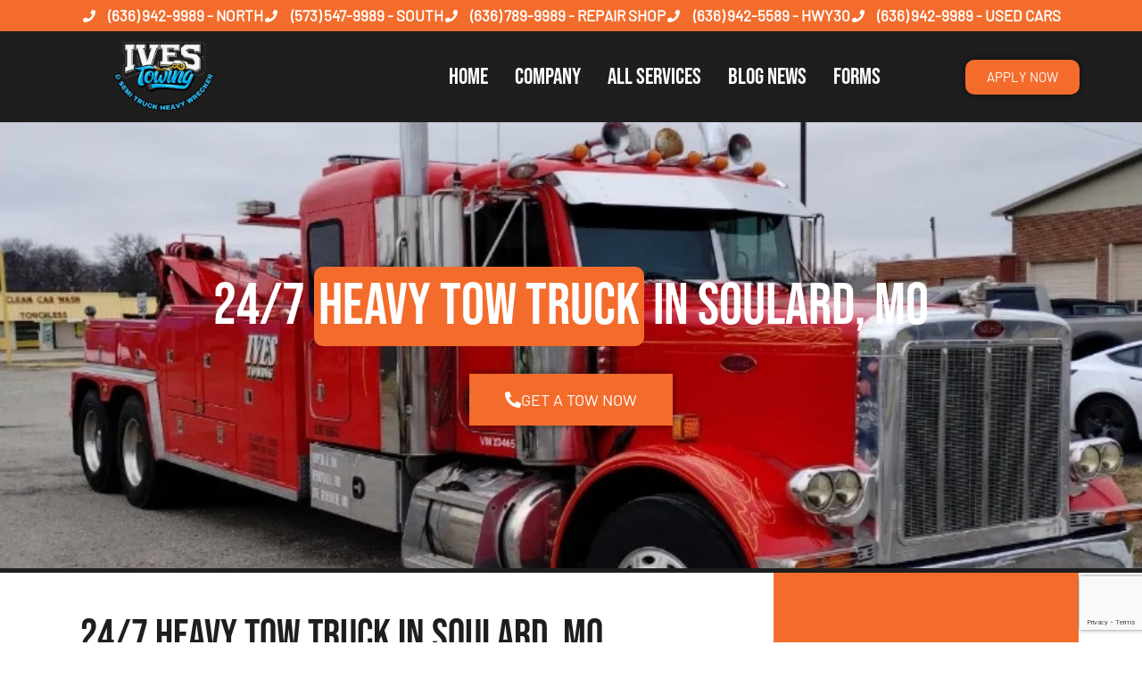

--- FILE ---
content_type: text/html; charset=UTF-8
request_url: https://ivestowing.com/heavy-towing-soulard/
body_size: 60111
content:
<!doctype html><html lang="en-US"><head><meta charset="UTF-8"> <script src="[data-uri]" defer></script> <meta name="viewport" content="width=device-width, initial-scale=1"><link rel="profile" href="https://gmpg.org/xfn/11"><meta name='robots' content='index, follow, max-image-preview:large, max-snippet:-1, max-video-preview:-1' /><title>24/7 Heavy Duty Towing in Soulard, MO | Heavy Duty Tow Truck</title><meta name="description" content="Ives Towing provides 24/7 heavy duty towing in Soulard. Call (636)-942-9989 for heavy towing near me, heavy duty recovery, and roadside assistance." /><link rel="canonical" href="https://ivestowing.com/heavy-towing-soulard/" /><meta property="og:locale" content="en_US" /><meta property="og:type" content="article" /><meta property="og:title" content="24/7 Heavy Duty Towing in Soulard, MO | Heavy Duty Tow Truck" /><meta property="og:description" content="Ives Towing provides 24/7 heavy duty towing in Soulard. Call (636)-942-9989 for heavy towing near me, heavy duty recovery, and roadside assistance." /><meta property="og:url" content="https://ivestowing.com/heavy-towing-soulard/" /><meta property="og:site_name" content="Ives Towing &amp; Semi Truck Heavy Wrecker" /><meta property="article:publisher" content="https://www.facebook.com/ivestowingandservices" /><meta property="og:image" content="https://ivestowing.com/wp-content/uploads/2022/05/24-7-services-150x150-1.png" /><meta name="twitter:card" content="summary_large_image" /><meta name="twitter:label1" content="Est. reading time" /><meta name="twitter:data1" content="1 minute" /> <script type="application/ld+json" class="yoast-schema-graph">{"@context":"https://schema.org","@graph":[{"@type":"WebPage","@id":"https://ivestowing.com/heavy-towing-soulard/","url":"https://ivestowing.com/heavy-towing-soulard/","name":"{spintax_heavy-meta-title}","isPartOf":{"@id":"https://ivestowing.com/#website"},"primaryImageOfPage":{"@id":"https://ivestowing.com/heavy-towing-soulard/#primaryimage"},"image":{"@id":"https://ivestowing.com/heavy-towing-soulard/#primaryimage"},"thumbnailUrl":"https://ivestowing.com/wp-content/uploads/2022/05/24-7-services-150x150-1.png","datePublished":"2024-11-06T23:23:05+00:00","description":"{spintax_heavy-meta-desc}","breadcrumb":{"@id":"https://ivestowing.com/heavy-towing-soulard/#breadcrumb"},"inLanguage":"en-US","potentialAction":[{"@type":"ReadAction","target":["https://ivestowing.com/heavy-towing-soulard/"]}]},{"@type":"ImageObject","inLanguage":"en-US","@id":"https://ivestowing.com/heavy-towing-soulard/#primaryimage","url":"https://ivestowing.com/wp-content/uploads/2022/05/24-7-services-150x150-1.png","contentUrl":"https://ivestowing.com/wp-content/uploads/2022/05/24-7-services-150x150-1.png","width":150,"height":150,"caption":"24 7 services 150x150 1"},{"@type":"BreadcrumbList","@id":"https://ivestowing.com/heavy-towing-soulard/#breadcrumb","itemListElement":[{"@type":"ListItem","position":1,"name":"Home","item":"https://ivestowing.com/"},{"@type":"ListItem","position":2,"name":"24/7 Heavy Towing in [location], MO"}]},{"@type":"WebSite","@id":"https://ivestowing.com/#website","url":"https://ivestowing.com/","name":"Ives Towing & Semi Truck Heavy Wrecker","description":"24/7 Towing Services in the Southern St. Louis Metro Area","publisher":{"@id":"https://ivestowing.com/#organization"},"potentialAction":[{"@type":"SearchAction","target":{"@type":"EntryPoint","urlTemplate":"https://ivestowing.com/?s={search_term_string}"},"query-input":{"@type":"PropertyValueSpecification","valueRequired":true,"valueName":"search_term_string"}}],"inLanguage":"en-US"},{"@type":"Organization","@id":"https://ivestowing.com/#organization","name":"Ives Towing & Semi Truck Heavy Wrecker","url":"https://ivestowing.com/","logo":{"@type":"ImageObject","inLanguage":"en-US","@id":"https://ivestowing.com/#/schema/logo/image/","url":"https://ivestowing.com/wp-content/uploads/2023/11/Ives-Towing-Semi-Truck-Heavy-Wrecker.png","contentUrl":"https://ivestowing.com/wp-content/uploads/2023/11/Ives-Towing-Semi-Truck-Heavy-Wrecker.png","width":300,"height":216,"caption":"Ives Towing & Semi Truck Heavy Wrecker"},"image":{"@id":"https://ivestowing.com/#/schema/logo/image/"},"sameAs":["https://www.facebook.com/ivestowingandservices"]}]}</script> <link rel='dns-prefetch' href='//cdn.dni.nimbata.com' /><link rel='dns-prefetch' href='//www.googletagmanager.com' /><link rel="alternate" type="application/rss+xml" title="Ives Towing &amp; Semi Truck Heavy Wrecker &raquo; Feed" href="https://ivestowing.com/feed/" /><link rel="alternate" type="application/rss+xml" title="Ives Towing &amp; Semi Truck Heavy Wrecker &raquo; Comments Feed" href="https://ivestowing.com/comments/feed/" /><link rel="alternate" title="oEmbed (JSON)" type="application/json+oembed" href="https://ivestowing.com/wp-json/oembed/1.0/embed?url=https%3A%2F%2Fivestowing.com%2Fheavy-towing-soulard%2F" /><link rel="alternate" title="oEmbed (XML)" type="text/xml+oembed" href="https://ivestowing.com/wp-json/oembed/1.0/embed?url=https%3A%2F%2Fivestowing.com%2Fheavy-towing-soulard%2F&#038;format=xml" /><style id='wp-img-auto-sizes-contain-inline-css'>img:is([sizes=auto i],[sizes^="auto," i]){contain-intrinsic-size:3000px 1500px}</style><style id="litespeed-ccss">:root{--wp--preset--aspect-ratio--square:1;--wp--preset--aspect-ratio--4-3:4/3;--wp--preset--aspect-ratio--3-4:3/4;--wp--preset--aspect-ratio--3-2:3/2;--wp--preset--aspect-ratio--2-3:2/3;--wp--preset--aspect-ratio--16-9:16/9;--wp--preset--aspect-ratio--9-16:9/16;--wp--preset--color--black:#000;--wp--preset--color--cyan-bluish-gray:#abb8c3;--wp--preset--color--white:#fff;--wp--preset--color--pale-pink:#f78da7;--wp--preset--color--vivid-red:#cf2e2e;--wp--preset--color--luminous-vivid-orange:#ff6900;--wp--preset--color--luminous-vivid-amber:#fcb900;--wp--preset--color--light-green-cyan:#7bdcb5;--wp--preset--color--vivid-green-cyan:#00d084;--wp--preset--color--pale-cyan-blue:#8ed1fc;--wp--preset--color--vivid-cyan-blue:#0693e3;--wp--preset--color--vivid-purple:#9b51e0;--wp--preset--gradient--vivid-cyan-blue-to-vivid-purple:linear-gradient(135deg,rgba(6,147,227,1) 0%,#9b51e0 100%);--wp--preset--gradient--light-green-cyan-to-vivid-green-cyan:linear-gradient(135deg,#7adcb4 0%,#00d082 100%);--wp--preset--gradient--luminous-vivid-amber-to-luminous-vivid-orange:linear-gradient(135deg,rgba(252,185,0,1) 0%,rgba(255,105,0,1) 100%);--wp--preset--gradient--luminous-vivid-orange-to-vivid-red:linear-gradient(135deg,rgba(255,105,0,1) 0%,#cf2e2e 100%);--wp--preset--gradient--very-light-gray-to-cyan-bluish-gray:linear-gradient(135deg,#eee 0%,#a9b8c3 100%);--wp--preset--gradient--cool-to-warm-spectrum:linear-gradient(135deg,#4aeadc 0%,#9778d1 20%,#cf2aba 40%,#ee2c82 60%,#fb6962 80%,#fef84c 100%);--wp--preset--gradient--blush-light-purple:linear-gradient(135deg,#ffceec 0%,#9896f0 100%);--wp--preset--gradient--blush-bordeaux:linear-gradient(135deg,#fecda5 0%,#fe2d2d 50%,#6b003e 100%);--wp--preset--gradient--luminous-dusk:linear-gradient(135deg,#ffcb70 0%,#c751c0 50%,#4158d0 100%);--wp--preset--gradient--pale-ocean:linear-gradient(135deg,#fff5cb 0%,#b6e3d4 50%,#33a7b5 100%);--wp--preset--gradient--electric-grass:linear-gradient(135deg,#caf880 0%,#71ce7e 100%);--wp--preset--gradient--midnight:linear-gradient(135deg,#020381 0%,#2874fc 100%);--wp--preset--font-size--small:13px;--wp--preset--font-size--medium:20px;--wp--preset--font-size--large:36px;--wp--preset--font-size--x-large:42px;--wp--preset--spacing--20:.44rem;--wp--preset--spacing--30:.67rem;--wp--preset--spacing--40:1rem;--wp--preset--spacing--50:1.5rem;--wp--preset--spacing--60:2.25rem;--wp--preset--spacing--70:3.38rem;--wp--preset--spacing--80:5.06rem;--wp--preset--shadow--natural:6px 6px 9px rgba(0,0,0,.2);--wp--preset--shadow--deep:12px 12px 50px rgba(0,0,0,.4);--wp--preset--shadow--sharp:6px 6px 0px rgba(0,0,0,.2);--wp--preset--shadow--outlined:6px 6px 0px -3px rgba(255,255,255,1),6px 6px rgba(0,0,0,1);--wp--preset--shadow--crisp:6px 6px 0px rgba(0,0,0,1)}:root{--wp--style--global--content-size:800px;--wp--style--global--wide-size:1200px}:where(body){margin:0}:root{--wp--style--block-gap:24px}body{padding-top:0;padding-right:0;padding-bottom:0;padding-left:0}a:where(:not(.wp-element-button)){text-decoration:underline}html{line-height:1.15;-webkit-text-size-adjust:100%}*,:after,:before{box-sizing:border-box}body{margin:0;font-family:-apple-system,BlinkMacSystemFont,Segoe UI,Roboto,Helvetica Neue,Arial,Noto Sans,sans-serif,Apple Color Emoji,Segoe UI Emoji,Segoe UI Symbol,Noto Color Emoji;font-size:1rem;font-weight:400;line-height:1.5;color:#333;background-color:#fff;-webkit-font-smoothing:antialiased;-moz-osx-font-smoothing:grayscale}h1,h2{margin-block-start:.5rem;margin-block-end:1rem;font-family:inherit;font-weight:500;line-height:1.2;color:inherit}h1{font-size:2.5rem}h2{font-size:2rem}p{margin-block-start:0;margin-block-end:.9rem}a{background-color:transparent;text-decoration:none;color:#c36}a:not([href]):not([tabindex]){color:inherit;text-decoration:none}img{border-style:none;height:auto;max-width:100%}label{display:inline-block;line-height:1;vertical-align:middle}input,select,textarea{font-family:inherit;font-size:1rem;line-height:1.5;margin:0}input[type=email],input[type=tel],input[type=text],select,textarea{width:100%;border:1px solid #666;border-radius:3px;padding:.5rem 1rem}input{overflow:visible}select{text-transform:none}[type=submit]{width:auto;-webkit-appearance:button}[type=submit]{display:inline-block;font-weight:400;color:#c36;text-align:center;white-space:nowrap;background-color:transparent;border:1px solid #c36;padding:.5rem 1rem;font-size:1rem;border-radius:3px}textarea{overflow:auto;resize:vertical}::-webkit-file-upload-button{-webkit-appearance:button;font:inherit}select{display:block}li,ul{margin-block-start:0;margin-block-end:0;border:0;outline:0;font-size:100%;vertical-align:baseline;background:0 0}.screen-reader-text{clip:rect(1px,1px,1px,1px);height:1px;overflow:hidden;position:absolute!important;width:1px;word-wrap:normal!important}.elementor-screen-only,.screen-reader-text{height:1px;margin:-1px;overflow:hidden;padding:0;position:absolute;top:-10000em;width:1px;clip:rect(0,0,0,0);border:0}.elementor *,.elementor :after,.elementor :before{box-sizing:border-box}.elementor a{box-shadow:none;text-decoration:none}.elementor img{border:none;border-radius:0;box-shadow:none;height:auto;max-width:100%}.elementor iframe{border:none;line-height:1;margin:0;max-width:100%;width:100%}.elementor .elementor-background-overlay{inset:0;position:absolute}.elementor-element{--flex-direction:initial;--flex-wrap:initial;--justify-content:initial;--align-items:initial;--align-content:initial;--gap:initial;--flex-basis:initial;--flex-grow:initial;--flex-shrink:initial;--order:initial;--align-self:initial;align-self:var(--align-self);flex-basis:var(--flex-basis);flex-grow:var(--flex-grow);flex-shrink:var(--flex-shrink);order:var(--order)}.elementor-element:where(.e-con-full,.elementor-widget){align-content:var(--align-content);align-items:var(--align-items);flex-direction:var(--flex-direction);flex-wrap:var(--flex-wrap);gap:var(--row-gap) var(--column-gap);justify-content:var(--justify-content)}.elementor-align-center{text-align:center}.elementor-align-center .elementor-button{width:auto}.elementor-align-justify .elementor-button{width:100%}@media (max-width:1024px){.elementor-tablet-align-center{text-align:center}.elementor-tablet-align-center .elementor-button{width:auto}}:root{--page-title-display:block}.elementor-section{position:relative}.elementor-section .elementor-container{display:flex;margin-left:auto;margin-right:auto;position:relative}@media (max-width:1024px){.elementor-section .elementor-container{flex-wrap:wrap}}.elementor-section.elementor-section-boxed>.elementor-container{max-width:1140px}.elementor-section.elementor-section-items-middle>.elementor-container{align-items:center}.elementor-widget-wrap{align-content:flex-start;flex-wrap:wrap;position:relative;width:100%}.elementor:not(.elementor-bc-flex-widget) .elementor-widget-wrap{display:flex}.elementor-widget-wrap>.elementor-element{width:100%}.elementor-widget{position:relative}.elementor-widget:not(:last-child){margin-bottom:var(--kit-widget-spacing,20px)}.elementor-column{display:flex;min-height:1px;position:relative}.elementor-column-gap-default>.elementor-column>.elementor-element-populated{padding:10px}.elementor-column-gap-wide>.elementor-column>.elementor-element-populated{padding:20px}@media (min-width:768px){.elementor-column.elementor-col-33{width:33.333%}.elementor-column.elementor-col-50{width:50%}.elementor-column.elementor-col-100{width:100%}}@media (max-width:767px){.elementor-column{width:100%}}.elementor-grid{display:grid;grid-column-gap:var(--grid-column-gap);grid-row-gap:var(--grid-row-gap)}.elementor-grid .elementor-grid-item{min-width:0}.elementor-grid-0 .elementor-grid{display:inline-block;margin-bottom:calc(-1*var(--grid-row-gap));width:100%;word-spacing:var(--grid-column-gap)}.elementor-grid-0 .elementor-grid .elementor-grid-item{display:inline-block;margin-bottom:var(--grid-row-gap);word-break:break-word}@media (max-width:767px){.elementor-grid-mobile-1 .elementor-grid{grid-template-columns:repeat(1,1fr)}}@media (prefers-reduced-motion:no-preference){html{scroll-behavior:smooth}}.e-con{--border-radius:0;--border-top-width:0px;--border-right-width:0px;--border-bottom-width:0px;--border-left-width:0px;--border-style:initial;--border-color:initial;--container-widget-width:100%;--container-widget-height:initial;--container-widget-flex-grow:0;--container-widget-align-self:initial;--content-width:min(100%,var(--container-max-width,1140px));--width:100%;--min-height:initial;--height:auto;--text-align:initial;--margin-top:0px;--margin-right:0px;--margin-bottom:0px;--margin-left:0px;--padding-top:var(--container-default-padding-top,10px);--padding-right:var(--container-default-padding-right,10px);--padding-bottom:var(--container-default-padding-bottom,10px);--padding-left:var(--container-default-padding-left,10px);--position:relative;--z-index:revert;--overflow:visible;--gap:var(--widgets-spacing,20px);--row-gap:var(--widgets-spacing-row,20px);--column-gap:var(--widgets-spacing-column,20px);--overlay-mix-blend-mode:initial;--overlay-opacity:1;--e-con-grid-template-columns:repeat(3,1fr);--e-con-grid-template-rows:repeat(2,1fr);border-radius:var(--border-radius);height:var(--height);min-height:var(--min-height);min-width:0;overflow:var(--overflow);position:var(--position);width:var(--width);z-index:var(--z-index);--flex-wrap-mobile:wrap;margin-block-end:var(--margin-block-end);margin-block-start:var(--margin-block-start);margin-inline-end:var(--margin-inline-end);margin-inline-start:var(--margin-inline-start);padding-inline-end:var(--padding-inline-end);padding-inline-start:var(--padding-inline-start);--margin-block-start:var(--margin-top);--margin-block-end:var(--margin-bottom);--margin-inline-start:var(--margin-left);--margin-inline-end:var(--margin-right);--padding-inline-start:var(--padding-left);--padding-inline-end:var(--padding-right);--padding-block-start:var(--padding-top);--padding-block-end:var(--padding-bottom);--border-block-start-width:var(--border-top-width);--border-block-end-width:var(--border-bottom-width);--border-inline-start-width:var(--border-left-width);--border-inline-end-width:var(--border-right-width)}.e-con.e-flex{--flex-direction:column;--flex-basis:auto;--flex-grow:0;--flex-shrink:1;flex:var(--flex-grow) var(--flex-shrink) var(--flex-basis)}.e-con>.e-con-inner{padding-block-end:var(--padding-block-end);padding-block-start:var(--padding-block-start);text-align:var(--text-align)}.e-con.e-flex>.e-con-inner{flex-direction:var(--flex-direction)}.e-con,.e-con>.e-con-inner{display:var(--display)}.e-con-boxed.e-flex{align-content:normal;align-items:normal;flex-direction:column;flex-wrap:nowrap;justify-content:normal}.e-con-boxed{gap:initial;text-align:initial}.e-con.e-flex>.e-con-inner{align-content:var(--align-content);align-items:var(--align-items);align-self:auto;flex-basis:auto;flex-grow:1;flex-shrink:1;flex-wrap:var(--flex-wrap);justify-content:var(--justify-content)}.e-con>.e-con-inner{gap:var(--row-gap) var(--column-gap);height:100%;margin:0 auto;max-width:var(--content-width);padding-inline-end:0;padding-inline-start:0;width:100%}:is(.elementor-section-wrap,[data-elementor-id])>.e-con{--margin-left:auto;--margin-right:auto;max-width:min(100%,var(--width))}.e-con .elementor-widget.elementor-widget{margin-block-end:0}.e-con:before{border-block-end-width:var(--border-block-end-width);border-block-start-width:var(--border-block-start-width);border-color:var(--border-color);border-inline-end-width:var(--border-inline-end-width);border-inline-start-width:var(--border-inline-start-width);border-radius:var(--border-radius);border-style:var(--border-style);content:var(--background-overlay);display:block;height:max(100% + var(--border-top-width) + var(--border-bottom-width),100%);left:calc(0px - var(--border-left-width));mix-blend-mode:var(--overlay-mix-blend-mode);opacity:var(--overlay-opacity);position:absolute;top:calc(0px - var(--border-top-width));width:max(100% + var(--border-left-width) + var(--border-right-width),100%)}.e-con .elementor-widget{min-width:0}.e-con>.e-con-inner>.elementor-widget>.elementor-widget-container{height:100%}.e-con.e-con>.e-con-inner>.elementor-widget{max-width:100%}.e-con .elementor-widget:not(:last-child){--kit-widget-spacing:0px}@media (max-width:767px){.e-con.e-flex{--width:100%;--flex-wrap:var(--flex-wrap-mobile)}}.elementor-heading-title{line-height:1;margin:0;padding:0}.elementor-button{background-color:#69727d;border-radius:3px;color:#fff;display:inline-block;font-size:15px;line-height:1;padding:12px 24px;fill:#fff;text-align:center}.elementor-button:visited{color:#fff}.elementor-button-content-wrapper{display:flex;flex-direction:row;gap:5px;justify-content:center}.elementor-button-icon svg{height:auto;width:1em}.elementor-button-icon .e-font-icon-svg{height:1em}.elementor-button-text{display:inline-block}.elementor-button.elementor-size-lg{border-radius:5px;font-size:18px;padding:20px 40px}.elementor-button.elementor-size-xl{border-radius:6px;font-size:20px;padding:25px 50px}.elementor-button span{text-decoration:inherit}.elementor-icon{color:#69727d;display:inline-block;font-size:50px;line-height:1;text-align:center}.elementor-icon svg{display:block;height:1em;position:relative;width:1em}.elementor-icon svg:before{left:50%;position:absolute;transform:translateX(-50%)}.elementor-shape-rounded .elementor-icon{border-radius:10%}@media (max-width:767px){.elementor .elementor-hidden-mobile{display:none}}@media (min-width:768px) and (max-width:1024px){.elementor .elementor-hidden-tablet{display:none}}@media (min-width:1025px) and (max-width:99999px){.elementor .elementor-hidden-desktop{display:none}}.elementor-kit-7{--e-global-color-primary:#f56e28;--e-global-color-secondary:#353535;--e-global-color-text:#353535;--e-global-color-accent:#353535;--e-global-typography-primary-font-family:"Bebas Neue";--e-global-typography-primary-font-weight:500;--e-global-typography-secondary-font-family:"Bebas Neue";--e-global-typography-secondary-font-weight:400;--e-global-typography-text-font-family:"Barlow";--e-global-typography-text-font-weight:400;--e-global-typography-accent-font-family:"Barlow";--e-global-typography-accent-font-weight:500;font-family:"Barlow",Sans-serif;font-size:17px}.elementor-kit-7 input[type=submit],.elementor-kit-7 .elementor-button{background-color:var(--e-global-color-accent);text-transform:uppercase;color:#fff;box-shadow:0px 0px 10px 0px rgba(0,0,0,.5);border-radius:0}.elementor-kit-7 a{color:var(--e-global-color-primary);font-family:"Tahoma",Sans-serif;font-weight:400}.elementor-kit-7 h1{font-family:"Bebas Neue",Sans-serif;font-size:65px}.elementor-kit-7 h2{font-family:"Bebas Neue",Sans-serif;font-size:48px}.elementor-section.elementor-section-boxed>.elementor-container{max-width:1140px}.e-con{--container-max-width:1140px}.elementor-widget:not(:last-child){margin-block-end:20px}.elementor-element{--widgets-spacing:20px 20px;--widgets-spacing-row:20px;--widgets-spacing-column:20px}@media (max-width:1024px){.elementor-kit-7 h1{font-size:48px}.elementor-kit-7 h2{font-size:38px}.elementor-section.elementor-section-boxed>.elementor-container{max-width:1024px}.e-con{--container-max-width:1024px}}@media (max-width:767px){.elementor-kit-7 h1{font-size:38px}.elementor-kit-7 h2{font-size:24px}.elementor-section.elementor-section-boxed>.elementor-container{max-width:767px}.e-con{--container-max-width:767px}}.elementor-headline{display:block;font-size:43px;line-height:1.2}.elementor-headline-dynamic-text{color:var(--dynamic-text-color,#aebcb9)}.elementor-headline--style-rotate .elementor-headline-dynamic-wrapper{text-align:start}.elementor-headline-text-wrapper{vertical-align:bottom}.elementor-headline-dynamic-wrapper{display:inline-block;position:relative}.elementor-headline-dynamic-wrapper .elementor-headline-dynamic-text{display:inline-block;left:0;position:absolute;top:0}.elementor-headline-dynamic-wrapper .elementor-headline-dynamic-text.elementor-headline-text-active{position:relative}.elementor-headline-animation-type-flip .elementor-headline-dynamic-wrapper{perspective:300px}.elementor-headline-animation-type-flip .elementor-headline-dynamic-text{opacity:0;transform:rotateX(180deg);transform-origin:50% 100%}.elementor-headline-animation-type-flip .elementor-headline-dynamic-text.elementor-headline-text-active{animation:elementor-headline-flip-in 1.2s;opacity:1;transform:rotateX(0deg)}@keyframes elementor-headline-flip-in{0%{opacity:0;transform:rotateX(180deg)}35%{opacity:0;transform:rotateX(120deg)}65%{opacity:0}to{opacity:1;transform:rotateX(1turn)}}.elementor-widget-social-icons.elementor-grid-0 .elementor-widget-container{font-size:0;line-height:1}.elementor-widget-social-icons .elementor-grid{grid-column-gap:var(--grid-column-gap,5px);grid-row-gap:var(--grid-row-gap,5px);grid-template-columns:var(--grid-template-columns);justify-content:var(--justify-content,center);justify-items:var(--justify-content,center)}.elementor-icon.elementor-social-icon{font-size:var(--icon-size,25px);height:calc(var(--icon-size,25px) + 2*var(--icon-padding,.5em));line-height:var(--icon-size,25px);width:calc(var(--icon-size,25px) + 2*var(--icon-padding,.5em))}.elementor-social-icon{--e-social-icon-icon-color:#fff;align-items:center;background-color:#69727d;display:inline-flex;justify-content:center;text-align:center}.elementor-social-icon svg{fill:var(--e-social-icon-icon-color)}.elementor-social-icon:last-child{margin:0}.elementor-social-icon-facebook-f{background-color:#3b5998}.elementor-social-icon-yelp{background-color:#af0606}.elementor-item:after,.elementor-item:before{display:block;position:absolute}.elementor-item:not(:hover):not(:focus):not(.elementor-item-active):not(.highlighted):after,.elementor-item:not(:hover):not(:focus):not(.elementor-item-active):not(.highlighted):before{opacity:0}.elementor-nav-menu--main .elementor-nav-menu a{padding:13px 20px}.elementor-nav-menu--main .elementor-nav-menu ul{border-style:solid;border-width:0;padding:0;position:absolute;width:12em}.elementor-nav-menu--layout-horizontal{display:flex}.elementor-nav-menu--layout-horizontal .elementor-nav-menu{display:flex;flex-wrap:wrap}.elementor-nav-menu--layout-horizontal .elementor-nav-menu a{flex-grow:1;white-space:nowrap}.elementor-nav-menu--layout-horizontal .elementor-nav-menu>li{display:flex}.elementor-nav-menu--layout-horizontal .elementor-nav-menu>li ul{top:100%!important}.elementor-nav-menu--layout-horizontal .elementor-nav-menu>li:not(:first-child)>a{margin-inline-start:var(--e-nav-menu-horizontal-menu-item-margin)}.elementor-nav-menu--layout-horizontal .elementor-nav-menu>li:not(:first-child)>ul{left:var(--e-nav-menu-horizontal-menu-item-margin)!important}.elementor-nav-menu--layout-horizontal .elementor-nav-menu>li:not(:last-child)>a{margin-inline-end:var(--e-nav-menu-horizontal-menu-item-margin)}.elementor-nav-menu--layout-horizontal .elementor-nav-menu>li:not(:last-child):after{align-self:center;border-color:var(--e-nav-menu-divider-color,#000);border-left-style:var(--e-nav-menu-divider-style,solid);border-left-width:var(--e-nav-menu-divider-width,2px);content:var(--e-nav-menu-divider-content,none);height:var(--e-nav-menu-divider-height,35%)}.elementor-nav-menu__align-start .elementor-nav-menu{justify-content:flex-start;margin-inline-end:auto}.elementor-nav-menu__align-end .elementor-nav-menu{justify-content:flex-end;margin-inline-start:auto}.elementor-widget-nav-menu .elementor-widget-container{display:flex;flex-direction:column}.elementor-nav-menu{position:relative;z-index:2}.elementor-nav-menu:after{clear:both;content:" ";display:block;font:0/0 serif;height:0;overflow:hidden;visibility:hidden}.elementor-nav-menu,.elementor-nav-menu li,.elementor-nav-menu ul{display:block;line-height:normal;list-style:none;margin:0;padding:0}.elementor-nav-menu ul{display:none}.elementor-nav-menu ul ul a{border-left:16px solid transparent}.elementor-nav-menu a,.elementor-nav-menu li{position:relative}.elementor-nav-menu li{border-width:0}.elementor-nav-menu a{align-items:center;display:flex}.elementor-nav-menu a{line-height:20px;padding:10px 20px}.elementor-menu-toggle{align-items:center;background-color:rgba(0,0,0,.05);border:0 solid;border-radius:3px;color:#33373d;display:flex;font-size:var(--nav-menu-icon-size,22px);justify-content:center;padding:.25em}.elementor-menu-toggle:not(.elementor-active) .elementor-menu-toggle__icon--close{display:none}.elementor-menu-toggle .e-font-icon-svg{fill:#33373d;height:1em;width:1em}.elementor-menu-toggle svg{height:auto;width:1em;fill:var(--nav-menu-icon-color,currentColor)}.elementor-nav-menu--dropdown{background-color:#fff;font-size:13px}.elementor-nav-menu--dropdown-none .elementor-nav-menu--dropdown{display:none}.elementor-nav-menu--dropdown.elementor-nav-menu__container{margin-top:10px;overflow-x:hidden;overflow-y:auto;transform-origin:top}.elementor-nav-menu--dropdown.elementor-nav-menu__container .elementor-sub-item{font-size:.85em}.elementor-nav-menu--dropdown a{color:#33373d}ul.elementor-nav-menu--dropdown a{border-inline-start:8px solid transparent;text-shadow:none}.elementor-nav-menu__text-align-center .elementor-nav-menu--dropdown .elementor-nav-menu a{justify-content:center}.elementor-nav-menu--toggle{--menu-height:100vh}.elementor-nav-menu--toggle .elementor-menu-toggle:not(.elementor-active)+.elementor-nav-menu__container{max-height:0;overflow:hidden;transform:scaleY(0)}@media (min-width:768px){.elementor-nav-menu--dropdown-mobile .elementor-nav-menu--dropdown{display:none}.elementor-nav-menu--dropdown-mobile nav.elementor-nav-menu--dropdown.elementor-nav-menu__container{overflow-y:hidden}}@media (max-width:1024px){.elementor-nav-menu--dropdown-tablet .elementor-nav-menu--main{display:none}}@media (min-width:1025px){.elementor-nav-menu--dropdown-tablet .elementor-menu-toggle,.elementor-nav-menu--dropdown-tablet .elementor-nav-menu--dropdown{display:none}.elementor-nav-menu--dropdown-tablet nav.elementor-nav-menu--dropdown.elementor-nav-menu__container{overflow-y:hidden}}.elementor-widget-image{text-align:center}.elementor-widget-image a{display:inline-block}.elementor-widget-image img{display:inline-block;vertical-align:middle}:root{--swiper-theme-color:#007aff}:root{--swiper-navigation-size:44px}.elementor-element{--swiper-theme-color:#000;--swiper-navigation-size:44px;--swiper-pagination-bullet-size:6px;--swiper-pagination-bullet-horizontal-gap:6px}.e-loop-item *{word-break:break-word}[data-elementor-type=popup]:not(.elementor-edit-area){display:none}.fas{-moz-osx-font-smoothing:grayscale;-webkit-font-smoothing:antialiased;display:inline-block;font-style:normal;font-variant:normal;text-rendering:auto;line-height:1}.fa-map-marker-alt:before{content:"\f3c5"}.fa-phone-alt:before{content:"\f879"}.fas{font-family:"Font Awesome 5 Free"}.fas{font-weight:900}.elementor-18451 .elementor-element.elementor-element-d3bc3b8:not(.elementor-motion-effects-element-type-background){background-image:url("https://ivestowing.com/wp-content/uploads/2024/08/Perryville-crane-services.jpg");background-position:center center;background-repeat:no-repeat;background-size:cover}.elementor-18451 .elementor-element.elementor-element-d3bc3b8>.elementor-background-overlay{background-color:#000;opacity:.35}.elementor-18451 .elementor-element.elementor-element-d3bc3b8>.elementor-container{min-height:500px}.elementor-18451 .elementor-element.elementor-element-d3bc3b8{border-style:solid;border-width:0 0 5px;border-color:var(--e-global-color-secondary)}.elementor-18451 .elementor-element.elementor-element-a4a66e8{text-align:center}.elementor-18451 .elementor-element.elementor-element-a4a66e8 .elementor-heading-title{font-family:var(--e-global-typography-primary-font-family),Sans-serif;font-weight:var(--e-global-typography-primary-font-weight);color:#fff}.elementor-18451 .elementor-element.elementor-element-a756f46 .elementor-button{background-color:var(--e-global-color-primary);border-radius:0}.elementor-18451 .elementor-element.elementor-element-a756f46 .elementor-button-content-wrapper{flex-direction:row}.elementor-18451 .elementor-element.elementor-element-b0da1cd:not(.elementor-motion-effects-element-type-background)>.elementor-widget-wrap{background-color:var(--e-global-color-accent)}.elementor-18451 .elementor-element.elementor-element-b0da1cd>.elementor-element-populated{padding:80px 0}@media (max-width:767px){.elementor-18451 .elementor-element.elementor-element-d3bc3b8>.elementor-container{min-height:300px}}@media (min-width:768px){.elementor-18451 .elementor-element.elementor-element-18f2b8fd{width:69.914%}.elementor-18451 .elementor-element.elementor-element-b0da1cd{width:30%}}.elementor-25 .elementor-element.elementor-element-2462352a:not(.elementor-motion-effects-element-type-background){background-color:var(--e-global-color-secondary)}.elementor-25 .elementor-element.elementor-element-25383631{--iteration-count:infinite;--dynamic-text-color:#fff}.elementor-25 .elementor-element.elementor-element-25383631 .elementor-headline{text-align:left;font-family:"Bebas Neue",Sans-serif;font-size:26px;font-weight:400;line-height:1em}.elementor-25 .elementor-element.elementor-element-25383631 .elementor-headline-plain-text{color:#fff}.elementor-25 .elementor-element.elementor-element-25383631 .elementor-headline-dynamic-text{font-family:"Bebas Neue",Sans-serif;font-weight:400;line-height:1em}.elementor-25 .elementor-element.elementor-element-ecc5489{--iteration-count:infinite;--dynamic-text-color:#fff}.elementor-25 .elementor-element.elementor-element-ecc5489 .elementor-headline{text-align:right;font-family:"Bebas Neue",Sans-serif;font-size:26px;font-weight:400;line-height:1em}.elementor-25 .elementor-element.elementor-element-ecc5489 .elementor-headline-plain-text{color:#fff}.elementor-25 .elementor-element.elementor-element-ecc5489 .elementor-headline-dynamic-text{font-family:"Bebas Neue",Sans-serif;font-weight:400;line-height:1em}.elementor-25 .elementor-element.elementor-element-8ddf07d:not(.elementor-motion-effects-element-type-background){background-color:var(--e-global-color-primary)}.elementor-25 .elementor-element.elementor-element-4d1084cd.elementor-column.elementor-element[data-element_type="column"]>.elementor-widget-wrap.elementor-element-populated{align-content:center;align-items:center}.elementor-25 .elementor-element.elementor-element-4d1084cd>.elementor-element-populated{margin:0;--e-column-margin-right:0px;--e-column-margin-left:0px;padding:0}.elementor-25 .elementor-element.elementor-element-1fa0b79{text-align:center;width:var(--container-widget-width,125.675%);max-width:125.675%;--container-widget-width:125.675%;--container-widget-flex-grow:0;z-index:1}.elementor-25 .elementor-element.elementor-element-1fa0b79 img{max-width:64%}.elementor-25 .elementor-element.elementor-element-1fa0b79.elementor-element{--flex-grow:0;--flex-shrink:0}.elementor-25 .elementor-element.elementor-element-18690ade>.elementor-element-populated{margin:0;--e-column-margin-right:0px;--e-column-margin-left:0px;padding:0}.elementor-25 .elementor-element.elementor-element-6f4db714 .elementor-menu-toggle{margin:0 auto}.elementor-25 .elementor-element.elementor-element-6f4db714 .elementor-nav-menu .elementor-item{font-family:"Bebas Neue",Sans-serif;font-size:26px;font-weight:400;line-height:1.2em}.elementor-25 .elementor-element.elementor-element-6f4db714 .elementor-nav-menu--main .elementor-item{color:#fff;fill:#fff;padding-left:25px;padding-right:25px;padding-top:2px;padding-bottom:2px}.elementor-25 .elementor-element.elementor-element-6f4db714{--e-nav-menu-horizontal-menu-item-margin:calc(7px/2);width:auto;max-width:auto}.elementor-25 .elementor-element.elementor-element-6f4db714 .elementor-nav-menu--dropdown a,.elementor-25 .elementor-element.elementor-element-6f4db714 .elementor-menu-toggle{color:var(--e-global-color-primary)}.elementor-25 .elementor-element.elementor-element-6f4db714 .elementor-nav-menu--dropdown{background-color:#fff}.elementor-25 .elementor-element.elementor-element-6f4db714 .elementor-nav-menu--dropdown .elementor-item,.elementor-25 .elementor-element.elementor-element-6f4db714 .elementor-nav-menu--dropdown .elementor-sub-item{font-family:"Bebas Neue",Sans-serif;font-size:26px;font-weight:400}.elementor-25 .elementor-element.elementor-element-6f4db714 .elementor-nav-menu--dropdown li:not(:last-child){border-style:solid;border-color:var(--e-global-color-text);border-bottom-width:1px}.elementor-25 .elementor-element.elementor-element-6f4db714>.elementor-widget-container{margin:0;padding:0}.elementor-25 .elementor-element.elementor-element-6f4db714.elementor-element{--flex-grow:0;--flex-shrink:0}.elementor-25 .elementor-element.elementor-element-2a4979f7:not(.elementor-motion-effects-element-type-background){background-color:var(--e-global-color-primary)}.elementor-25 .elementor-element.elementor-element-39f7b139.elementor-column.elementor-element[data-element_type="column"]>.elementor-widget-wrap.elementor-element-populated{align-content:center;align-items:center}.elementor-25 .elementor-element.elementor-element-3234e6d4 .elementor-button{fill:#fff;color:#fff;background-color:#00000000;box-shadow:0px 0px 10px 0px rgba(0,0,0,0)}.elementor-location-header:before{content:"";display:table;clear:both}@media (max-width:767px){.elementor-25 .elementor-element.elementor-element-172a31f6{width:60%}.elementor-25 .elementor-element.elementor-element-56be3361 img{max-width:65%}.elementor-25 .elementor-element.elementor-element-39f7b139{width:40%}}@media (max-width:1024px) and (min-width:768px){.elementor-25 .elementor-element.elementor-element-172a31f6{width:60%}.elementor-25 .elementor-element.elementor-element-39f7b139{width:40%}}.elementor-headline{white-space:nowrap}.elementor-headline{white-space:nowrap;color:#fff!important}.elementor-20 .elementor-element.elementor-element-c6aa8dc .elementor-nav-menu .elementor-item{font-family:"Roboto",Sans-serif;font-size:13px;font-weight:700;line-height:9px}.elementor-20 .elementor-element.elementor-element-c6aa8dc .elementor-nav-menu--dropdown a{color:var(--e-global-color-primary)}.elementor-20 .elementor-element.elementor-element-c6aa8dc .elementor-nav-menu--dropdown{background-color:var(--e-global-color-primary);border-style:none}.elementor-20 .elementor-element.elementor-element-c6aa8dc .elementor-nav-menu--dropdown .elementor-item{font-family:"Roboto",Sans-serif}.elementor-20 .elementor-element.elementor-element-c2cfe27 .elementor-nav-menu .elementor-item{font-family:"Roboto",Sans-serif;font-size:13px;font-weight:700}.elementor-20 .elementor-element.elementor-element-c2cfe27 .elementor-nav-menu--dropdown .elementor-item{font-family:"Roboto",Sans-serif;font-size:5px}.elementor-20 .elementor-element.elementor-element-3021477 .elementor-nav-menu .elementor-item{font-family:"Barlow",Sans-serif;font-size:12px;font-weight:900;font-style:italic;line-height:1px;letter-spacing:.8px;word-spacing:0px}.elementor-location-header:before{content:"";display:table;clear:both}.elementor-1286 .elementor-element.elementor-element-dd33694{--display:flex}.elementor-1286 .elementor-element.elementor-element-dd33694:not(.elementor-motion-effects-element-type-background){background-color:#00000000}.elementor-widget-button .elementor-button{background-color:var(--e-global-color-accent);font-family:var(--e-global-typography-accent-font-family),Sans-serif;font-weight:var(--e-global-typography-accent-font-weight)}.elementor-1286 .elementor-element.elementor-element-e47a635 .elementor-button{background-color:var(--e-global-color-primary)}.elementor-1286 .elementor-element.elementor-element-e47a635 .elementor-button-content-wrapper{flex-direction:row}.elementor-1286 .elementor-element.elementor-element-8989d19 .elementor-button{background-color:var(--e-global-color-primary)}.elementor-1286 .elementor-element.elementor-element-8989d19 .elementor-button-content-wrapper{flex-direction:row}.elementor-1275 .elementor-element.elementor-element-5f175dd{--display:flex;--padding-top:20px;--padding-bottom:20px;--padding-left:20px;--padding-right:20px}.elementor-1275 .elementor-element.elementor-element-5f175dd:not(.elementor-motion-effects-element-type-background){background-color:var(--e-global-color-primary)}.elementor-widget-heading .elementor-heading-title{font-family:var(--e-global-typography-primary-font-family),Sans-serif;font-weight:var(--e-global-typography-primary-font-weight);color:var(--e-global-color-primary)}.elementor-1275 .elementor-element.elementor-element-cd6f192{text-align:center}.elementor-1275 .elementor-element.elementor-element-cd6f192 .elementor-heading-title{color:#fff}.elementor-widget-text-editor{color:var(--e-global-color-text);font-family:var(--e-global-typography-text-font-family),Sans-serif;font-weight:var(--e-global-typography-text-font-weight)}.elementor-1275 .elementor-element.elementor-element-215a3fb{text-align:center;color:#fff}.menu-button{background-color:var(--e-global-color-accent);border:1px;border-radius:3px;-webkit-box-shadow:1px 1px 0px 0px #2f2f2f;-moz-box-shadow:1px 1px 0px 0px #2f2f2f;box-shadow:1px 1px 0px 0px #2f2f2f}.menu-button a{color:#fff!important}.cfv{display:none}@media (max-width:768px){.cfv{display:block;position:fixed;bottom:0;width:100%;margin:0!important;left:0;z-index:9999;padding:8px}.cfv a{display:block;width:100%;max-width:100%!important;line-height:1;padding:17px;z-index:99999}}.us-btn-style_3{font-family:open sans,sans-serif;font-weight:600;font-style:normal;text-transform:none;letter-spacing:0;border-radius:.4em;padding:.75em 3.1em;background:var(--e-global-color-primary);border:2px solid #fff;color:#fff!important;box-shadow:0 0 0 rgba(0,0,0,.2)}.w-btn{padding:.8em 1.8em}.w-btn{display:inline-block;vertical-align:top;text-align:center;line-height:1.2;position:relative}.consent{text-align:center}a:where(:not(.wp-element-button)){text-decoration:none}.gfield_label{font-family:var(--e-global-typography-accent-font-family),Sans-serif!important;font-size:16px!important;font-weight:400!important}.gform_button{margin:auto;color:#fff;font-size:18px!important;padding:20px 40px!important;background-color:var(--e-global-color-accent)!important;border-color:var(--e-global-color-accent)!important;text-transform:uppercase;font-family:var(--e-global-typography-accent-font-family),Sans-serif!important;font-weight:var(--e-global-typography-accent-font-weight)!important;border-radius:0 0 0 0!important;box-shadow:0px 0px 10px 0px rgb(0 0 0/50%)!important}.gform_required_legend{display:none}footer .elementor-widget-nav-menu a{padding-left:0!important}footer a{color:#fff!important}ul{margin-bottom:15px}@media (max-width:671px){ul{columns:1!important}}.whiterail-h1 h1{color:#fff!important;font-weight:var(--e-global-typography-primary-font-weight)}.service-areas p{display:none}@media (max-width:671px){ul{columns:1!important}}.elementor-element-399d1cdc h2{display:inline-block}@media (max-width:767px){.elementor-button{font-size:14px!important;padding:10px 20px!important}}.elementor-27 .elementor-element.elementor-element-202b212c{margin-top:50px;margin-bottom:50px}.elementor-27 .elementor-element.elementor-element-2948cc14 img{max-width:25%}.elementor-widget-nav-menu .elementor-nav-menu .elementor-item{font-family:var(--e-global-typography-primary-font-family),Sans-serif;font-weight:var(--e-global-typography-primary-font-weight)}.elementor-widget-nav-menu .elementor-nav-menu--main .elementor-item{color:var(--e-global-color-text);fill:var(--e-global-color-text)}.elementor-widget-nav-menu .elementor-nav-menu--main:not(.e--pointer-framed) .elementor-item:before,.elementor-widget-nav-menu .elementor-nav-menu--main:not(.e--pointer-framed) .elementor-item:after{background-color:var(--e-global-color-accent)}.elementor-widget-nav-menu{--e-nav-menu-divider-color:var(--e-global-color-text)}.elementor-widget-nav-menu .elementor-nav-menu--dropdown .elementor-item,.elementor-widget-nav-menu .elementor-nav-menu--dropdown .elementor-sub-item{font-family:var(--e-global-typography-accent-font-family),Sans-serif;font-weight:var(--e-global-typography-accent-font-weight)}.elementor-27 .elementor-element.elementor-element-42fb1fc6 .elementor-nav-menu--dropdown a{color:#fff}.elementor-27 .elementor-element.elementor-element-42fb1fc6 .elementor-nav-menu--dropdown{background-color:#00000000}.elementor-27 .elementor-element.elementor-element-42fb1fc6 .elementor-nav-menu--dropdown .elementor-item,.elementor-27 .elementor-element.elementor-element-42fb1fc6 .elementor-nav-menu--dropdown .elementor-sub-item{font-family:"Bebas Neue",Sans-serif;font-size:26px;font-weight:500}.elementor-27 .elementor-element.elementor-element-172989af{--grid-template-columns:repeat(0,auto);--grid-column-gap:5px;--grid-row-gap:0px}.elementor-27 .elementor-element.elementor-element-172989af .elementor-widget-container{text-align:center}.elementor-27 .elementor-element.elementor-element-172989af .elementor-social-icon{background-color:#00000000}.elementor-27 .elementor-element.elementor-element-172989af .elementor-social-icon svg{fill:#fff}@media (max-width:767px){.elementor-27 .elementor-element.elementor-element-202b212c{margin-top:50px;margin-bottom:50px}.elementor-27 .elementor-element.elementor-element-42fb1fc6 .elementor-nav-menu--dropdown .elementor-item,.elementor-27 .elementor-element.elementor-element-42fb1fc6 .elementor-nav-menu--dropdown .elementor-sub-item{font-size:26px}.elementor-27 .elementor-element.elementor-element-172989af{--grid-template-columns:repeat(1,auto);--icon-size:18px}.elementor-27 .elementor-element.elementor-element-172989af .elementor-widget-container{text-align:left}}.gform_wrapper.gravity-theme ::-ms-reveal{display:none}.gform_wrapper.gravity-theme .gform_validation_container,body .gform_wrapper.gravity-theme .gform_body .gform_fields .gfield.gform_validation_container,body .gform_wrapper.gravity-theme .gform_fields .gfield.gform_validation_container,body .gform_wrapper.gravity-theme .gform_validation_container{display:none!important;left:-9000px;position:absolute!important}@media only screen and (max-width:641px){.gform_wrapper.gravity-theme input:not([type=radio]):not([type=checkbox]):not([type=image]):not([type=file]){line-height:2;min-height:32px}.gform_wrapper.gravity-theme textarea{line-height:1.5}}.gform_wrapper.gravity-theme .gform_hidden{display:none}.gform_wrapper.gravity-theme .hidden_label .gfield_label{border:0;clip:rect(1px,1px,1px,1px);-webkit-clip-path:inset(50%);clip-path:inset(50%);height:1px;margin:-1px;overflow:hidden;padding:0;position:absolute;width:1px;word-wrap:normal!important}.gform_wrapper.gravity-theme .gfield textarea{width:100%}.gform_wrapper.gravity-theme .gfield textarea.medium{height:192px}.gform_wrapper.gravity-theme .gfield input,.gform_wrapper.gravity-theme .gfield select{max-width:100%}.gform_wrapper.gravity-theme .gfield input.large,.gform_wrapper.gravity-theme .gfield select.large{width:100%}.gform_wrapper.gravity-theme *{box-sizing:border-box}.gform_wrapper.gravity-theme .gform_fields{display:grid;grid-column-gap:2%;-ms-grid-columns:(1fr 2%)[12];grid-row-gap:16px;grid-template-columns:repeat(12,1fr);grid-template-rows:repeat(auto-fill,auto);width:100%}.gform_wrapper.gravity-theme .gfield{grid-column:1/-1;min-width:0}.gform_wrapper.gravity-theme .gfield.gfield--width-full{grid-column:span 12;-ms-grid-column-span:12}.gform_wrapper.gravity-theme .gfield.gfield--width-half{grid-column:span 6;-ms-grid-column-span:6}@media (max-width:640px){.gform_wrapper.gravity-theme .gform_fields{grid-column-gap:0}.gform_wrapper.gravity-theme .gfield:not(.gfield--width-full){grid-column:1/-1}}.gform_wrapper.gravity-theme .gfield_label{display:inline-block;font-size:16px;font-weight:700;margin-bottom:8px;padding:0}.gform_wrapper.gravity-theme .gfield_required{color:#c02b0a;display:inline-block;font-size:13.008px;padding-inline-start:.125em}.gform_wrapper.gravity-theme .gform_required_legend .gfield_required{padding-inline-start:0}.gform_wrapper.gravity-theme .gform_footer{display:flex}.gform_wrapper.gravity-theme .gform_footer input{align-self:flex-end}.gform_wrapper.gravity-theme .gfield_description{clear:both;font-family:inherit;font-size:15px;letter-spacing:normal;line-height:inherit;padding-top:13px;width:100%}.gform_wrapper.gravity-theme .field_description_above .gfield_description{padding-bottom:16px}.gform_wrapper.gravity-theme .field_sublabel_above .gfield_description{margin-top:9.008px}.gform_wrapper.gravity-theme .gform_footer{margin:6px 0 0;padding:16px 0}.gform_wrapper.gravity-theme .gform_footer input{margin-bottom:8px}.gform_wrapper.gravity-theme .gform_footer input+input{margin-left:8px}.gform_wrapper.gravity-theme input[type=email],.gform_wrapper.gravity-theme input[type=tel],.gform_wrapper.gravity-theme input[type=text],.gform_wrapper.gravity-theme select,.gform_wrapper.gravity-theme textarea{font-size:15px;margin-bottom:0;margin-top:0;padding:8px}</style><script src="[data-uri]" defer></script><link rel="preload" as="image" href="https://ivestowing.com/wp-content/uploads/2023/11/Ives-Towing-Semi-Truck-Heavy-Wrecker.png.webp"><link rel="preload" as="image" href="https://ivestowing.com/wp-content/uploads/2023/11/Ives-Towing-Semi-Truck-Heavy-Wrecker.png.webp"><link rel="preload" as="image" href="https://ivestowing.com/wp-content/uploads/2022/05/24-7-services-150x150-1.png"><link rel="preload" as="image" href="https://ivestowing.com/wp-content/uploads/2023/11/Ives-Towing-Semi-Truck-Heavy-Wrecker.png.webp"><link rel="preload" as="image" href="https://ivestowing.com/wp-content/uploads/2023/11/Ives-Towing-Semi-Truck-Heavy-Wrecker.png.webp"><style id='global-styles-inline-css'>:root{--wp--preset--aspect-ratio--square:1;--wp--preset--aspect-ratio--4-3:4/3;--wp--preset--aspect-ratio--3-4:3/4;--wp--preset--aspect-ratio--3-2:3/2;--wp--preset--aspect-ratio--2-3:2/3;--wp--preset--aspect-ratio--16-9:16/9;--wp--preset--aspect-ratio--9-16:9/16;--wp--preset--color--black:#000000;--wp--preset--color--cyan-bluish-gray:#abb8c3;--wp--preset--color--white:#ffffff;--wp--preset--color--pale-pink:#f78da7;--wp--preset--color--vivid-red:#cf2e2e;--wp--preset--color--luminous-vivid-orange:#ff6900;--wp--preset--color--luminous-vivid-amber:#fcb900;--wp--preset--color--light-green-cyan:#7bdcb5;--wp--preset--color--vivid-green-cyan:#00d084;--wp--preset--color--pale-cyan-blue:#8ed1fc;--wp--preset--color--vivid-cyan-blue:#0693e3;--wp--preset--color--vivid-purple:#9b51e0;--wp--preset--gradient--vivid-cyan-blue-to-vivid-purple:linear-gradient(135deg,rgb(6,147,227) 0%,rgb(155,81,224) 100%);--wp--preset--gradient--light-green-cyan-to-vivid-green-cyan:linear-gradient(135deg,rgb(122,220,180) 0%,rgb(0,208,130) 100%);--wp--preset--gradient--luminous-vivid-amber-to-luminous-vivid-orange:linear-gradient(135deg,rgb(252,185,0) 0%,rgb(255,105,0) 100%);--wp--preset--gradient--luminous-vivid-orange-to-vivid-red:linear-gradient(135deg,rgb(255,105,0) 0%,rgb(207,46,46) 100%);--wp--preset--gradient--very-light-gray-to-cyan-bluish-gray:linear-gradient(135deg,rgb(238,238,238) 0%,rgb(169,184,195) 100%);--wp--preset--gradient--cool-to-warm-spectrum:linear-gradient(135deg,rgb(74,234,220) 0%,rgb(151,120,209) 20%,rgb(207,42,186) 40%,rgb(238,44,130) 60%,rgb(251,105,98) 80%,rgb(254,248,76) 100%);--wp--preset--gradient--blush-light-purple:linear-gradient(135deg,rgb(255,206,236) 0%,rgb(152,150,240) 100%);--wp--preset--gradient--blush-bordeaux:linear-gradient(135deg,rgb(254,205,165) 0%,rgb(254,45,45) 50%,rgb(107,0,62) 100%);--wp--preset--gradient--luminous-dusk:linear-gradient(135deg,rgb(255,203,112) 0%,rgb(199,81,192) 50%,rgb(65,88,208) 100%);--wp--preset--gradient--pale-ocean:linear-gradient(135deg,rgb(255,245,203) 0%,rgb(182,227,212) 50%,rgb(51,167,181) 100%);--wp--preset--gradient--electric-grass:linear-gradient(135deg,rgb(202,248,128) 0%,rgb(113,206,126) 100%);--wp--preset--gradient--midnight:linear-gradient(135deg,rgb(2,3,129) 0%,rgb(40,116,252) 100%);--wp--preset--font-size--small:13px;--wp--preset--font-size--medium:20px;--wp--preset--font-size--large:36px;--wp--preset--font-size--x-large:42px;--wp--preset--spacing--20:0.44rem;--wp--preset--spacing--30:0.67rem;--wp--preset--spacing--40:1rem;--wp--preset--spacing--50:1.5rem;--wp--preset--spacing--60:2.25rem;--wp--preset--spacing--70:3.38rem;--wp--preset--spacing--80:5.06rem;--wp--preset--shadow--natural:6px 6px 9px rgba(0, 0, 0, 0.2);--wp--preset--shadow--deep:12px 12px 50px rgba(0, 0, 0, 0.4);--wp--preset--shadow--sharp:6px 6px 0px rgba(0, 0, 0, 0.2);--wp--preset--shadow--outlined:6px 6px 0px -3px rgb(255, 255, 255), 6px 6px rgb(0, 0, 0);--wp--preset--shadow--crisp:6px 6px 0px rgb(0, 0, 0)}:root{--wp--style--global--content-size:800px;--wp--style--global--wide-size:1200px}:where(body){margin:0}.wp-site-blocks>.alignleft{float:left;margin-right:2em}.wp-site-blocks>.alignright{float:right;margin-left:2em}.wp-site-blocks>.aligncenter{justify-content:center;margin-left:auto;margin-right:auto}:where(.wp-site-blocks)>*{margin-block-start:24px;margin-block-end:0}:where(.wp-site-blocks)>:first-child{margin-block-start:0}:where(.wp-site-blocks)>:last-child{margin-block-end:0}:root{--wp--style--block-gap:24px}:root :where(.is-layout-flow)>:first-child{margin-block-start:0}:root :where(.is-layout-flow)>:last-child{margin-block-end:0}:root :where(.is-layout-flow)>*{margin-block-start:24px;margin-block-end:0}:root :where(.is-layout-constrained)>:first-child{margin-block-start:0}:root :where(.is-layout-constrained)>:last-child{margin-block-end:0}:root :where(.is-layout-constrained)>*{margin-block-start:24px;margin-block-end:0}:root :where(.is-layout-flex){gap:24px}:root :where(.is-layout-grid){gap:24px}.is-layout-flow>.alignleft{float:left;margin-inline-start:0;margin-inline-end:2em}.is-layout-flow>.alignright{float:right;margin-inline-start:2em;margin-inline-end:0}.is-layout-flow>.aligncenter{margin-left:auto!important;margin-right:auto!important}.is-layout-constrained>.alignleft{float:left;margin-inline-start:0;margin-inline-end:2em}.is-layout-constrained>.alignright{float:right;margin-inline-start:2em;margin-inline-end:0}.is-layout-constrained>.aligncenter{margin-left:auto!important;margin-right:auto!important}.is-layout-constrained>:where(:not(.alignleft):not(.alignright):not(.alignfull)){max-width:var(--wp--style--global--content-size);margin-left:auto!important;margin-right:auto!important}.is-layout-constrained>.alignwide{max-width:var(--wp--style--global--wide-size)}body .is-layout-flex{display:flex}.is-layout-flex{flex-wrap:wrap;align-items:center}.is-layout-flex>:is(*,div){margin:0}body .is-layout-grid{display:grid}.is-layout-grid>:is(*,div){margin:0}body{padding-top:0;padding-right:0;padding-bottom:0;padding-left:0}a:where(:not(.wp-element-button)){text-decoration:underline}:root :where(.wp-element-button,.wp-block-button__link){background-color:#32373c;border-width:0;color:#fff;font-family:inherit;font-size:inherit;font-style:inherit;font-weight:inherit;letter-spacing:inherit;line-height:inherit;padding-top:calc(0.667em + 2px);padding-right:calc(1.333em + 2px);padding-bottom:calc(0.667em + 2px);padding-left:calc(1.333em + 2px);text-decoration:none;text-transform:inherit}.has-black-color{color:var(--wp--preset--color--black)!important}.has-cyan-bluish-gray-color{color:var(--wp--preset--color--cyan-bluish-gray)!important}.has-white-color{color:var(--wp--preset--color--white)!important}.has-pale-pink-color{color:var(--wp--preset--color--pale-pink)!important}.has-vivid-red-color{color:var(--wp--preset--color--vivid-red)!important}.has-luminous-vivid-orange-color{color:var(--wp--preset--color--luminous-vivid-orange)!important}.has-luminous-vivid-amber-color{color:var(--wp--preset--color--luminous-vivid-amber)!important}.has-light-green-cyan-color{color:var(--wp--preset--color--light-green-cyan)!important}.has-vivid-green-cyan-color{color:var(--wp--preset--color--vivid-green-cyan)!important}.has-pale-cyan-blue-color{color:var(--wp--preset--color--pale-cyan-blue)!important}.has-vivid-cyan-blue-color{color:var(--wp--preset--color--vivid-cyan-blue)!important}.has-vivid-purple-color{color:var(--wp--preset--color--vivid-purple)!important}.has-black-background-color{background-color:var(--wp--preset--color--black)!important}.has-cyan-bluish-gray-background-color{background-color:var(--wp--preset--color--cyan-bluish-gray)!important}.has-white-background-color{background-color:var(--wp--preset--color--white)!important}.has-pale-pink-background-color{background-color:var(--wp--preset--color--pale-pink)!important}.has-vivid-red-background-color{background-color:var(--wp--preset--color--vivid-red)!important}.has-luminous-vivid-orange-background-color{background-color:var(--wp--preset--color--luminous-vivid-orange)!important}.has-luminous-vivid-amber-background-color{background-color:var(--wp--preset--color--luminous-vivid-amber)!important}.has-light-green-cyan-background-color{background-color:var(--wp--preset--color--light-green-cyan)!important}.has-vivid-green-cyan-background-color{background-color:var(--wp--preset--color--vivid-green-cyan)!important}.has-pale-cyan-blue-background-color{background-color:var(--wp--preset--color--pale-cyan-blue)!important}.has-vivid-cyan-blue-background-color{background-color:var(--wp--preset--color--vivid-cyan-blue)!important}.has-vivid-purple-background-color{background-color:var(--wp--preset--color--vivid-purple)!important}.has-black-border-color{border-color:var(--wp--preset--color--black)!important}.has-cyan-bluish-gray-border-color{border-color:var(--wp--preset--color--cyan-bluish-gray)!important}.has-white-border-color{border-color:var(--wp--preset--color--white)!important}.has-pale-pink-border-color{border-color:var(--wp--preset--color--pale-pink)!important}.has-vivid-red-border-color{border-color:var(--wp--preset--color--vivid-red)!important}.has-luminous-vivid-orange-border-color{border-color:var(--wp--preset--color--luminous-vivid-orange)!important}.has-luminous-vivid-amber-border-color{border-color:var(--wp--preset--color--luminous-vivid-amber)!important}.has-light-green-cyan-border-color{border-color:var(--wp--preset--color--light-green-cyan)!important}.has-vivid-green-cyan-border-color{border-color:var(--wp--preset--color--vivid-green-cyan)!important}.has-pale-cyan-blue-border-color{border-color:var(--wp--preset--color--pale-cyan-blue)!important}.has-vivid-cyan-blue-border-color{border-color:var(--wp--preset--color--vivid-cyan-blue)!important}.has-vivid-purple-border-color{border-color:var(--wp--preset--color--vivid-purple)!important}.has-vivid-cyan-blue-to-vivid-purple-gradient-background{background:var(--wp--preset--gradient--vivid-cyan-blue-to-vivid-purple)!important}.has-light-green-cyan-to-vivid-green-cyan-gradient-background{background:var(--wp--preset--gradient--light-green-cyan-to-vivid-green-cyan)!important}.has-luminous-vivid-amber-to-luminous-vivid-orange-gradient-background{background:var(--wp--preset--gradient--luminous-vivid-amber-to-luminous-vivid-orange)!important}.has-luminous-vivid-orange-to-vivid-red-gradient-background{background:var(--wp--preset--gradient--luminous-vivid-orange-to-vivid-red)!important}.has-very-light-gray-to-cyan-bluish-gray-gradient-background{background:var(--wp--preset--gradient--very-light-gray-to-cyan-bluish-gray)!important}.has-cool-to-warm-spectrum-gradient-background{background:var(--wp--preset--gradient--cool-to-warm-spectrum)!important}.has-blush-light-purple-gradient-background{background:var(--wp--preset--gradient--blush-light-purple)!important}.has-blush-bordeaux-gradient-background{background:var(--wp--preset--gradient--blush-bordeaux)!important}.has-luminous-dusk-gradient-background{background:var(--wp--preset--gradient--luminous-dusk)!important}.has-pale-ocean-gradient-background{background:var(--wp--preset--gradient--pale-ocean)!important}.has-electric-grass-gradient-background{background:var(--wp--preset--gradient--electric-grass)!important}.has-midnight-gradient-background{background:var(--wp--preset--gradient--midnight)!important}.has-small-font-size{font-size:var(--wp--preset--font-size--small)!important}.has-medium-font-size{font-size:var(--wp--preset--font-size--medium)!important}.has-large-font-size{font-size:var(--wp--preset--font-size--large)!important}.has-x-large-font-size{font-size:var(--wp--preset--font-size--x-large)!important}:root :where(.wp-block-pullquote){font-size:1.5em;line-height:1.6}</style><link data-optimized="1" data-asynced="1" as="style" onload="this.onload=null;this.rel='stylesheet'"  rel='preload' id='hello-elementor-css' href='https://ivestowing.com/wp-content/litespeed/css/7a4342b750f5b26853f1a4217293971c.css?ver=8cddf' media='all' /><link data-optimized="1" data-asynced="1" as="style" onload="this.onload=null;this.rel='stylesheet'"  rel='preload' id='hello-elementor-theme-style-css' href='https://ivestowing.com/wp-content/litespeed/css/6173212e38ee5400bbd165d15269dbef.css?ver=e00e1' media='all' /><link data-optimized="1" data-asynced="1" as="style" onload="this.onload=null;this.rel='stylesheet'"  rel='preload' id='hello-elementor-header-footer-css' href='https://ivestowing.com/wp-content/litespeed/css/b78e314d53f5926461c447d0a1327c6a.css?ver=2eee2' media='all' /><link data-optimized="1" data-asynced="1" as="style" onload="this.onload=null;this.rel='stylesheet'"  rel='preload' id='elementor-frontend-css' href='https://ivestowing.com/wp-content/litespeed/css/f96112c32386d4101fb680b2c2b22689.css?ver=10c4f' media='all' /><link data-optimized="1" data-asynced="1" as="style" onload="this.onload=null;this.rel='stylesheet'"  rel='preload' id='elementor-post-7-css' href='https://ivestowing.com/wp-content/litespeed/css/31cdea6548f61883540d30a3fada8a35.css?ver=7cee7' media='all' /><link data-optimized="1" data-asynced="1" as="style" onload="this.onload=null;this.rel='stylesheet'"  rel='preload' id='widget-icon-list-css' href='https://ivestowing.com/wp-content/litespeed/css/31197f4fc224e7badd8f8d13ac5640c4.css?ver=3aa8b' media='all' /><link data-optimized="1" data-asynced="1" as="style" onload="this.onload=null;this.rel='stylesheet'"  rel='preload' id='widget-animated-headline-css' href='https://ivestowing.com/wp-content/litespeed/css/0075eb9bdaf6aefcc6fb60281c1def40.css?ver=ed761' media='all' /><link data-optimized="1" data-asynced="1" as="style" onload="this.onload=null;this.rel='stylesheet'"  rel='preload' id='widget-image-css' href='https://ivestowing.com/wp-content/litespeed/css/8be3a73ccf80067210819eac452562d8.css?ver=26e6d' media='all' /><link data-optimized="1" data-asynced="1" as="style" onload="this.onload=null;this.rel='stylesheet'"  rel='preload' id='widget-nav-menu-css' href='https://ivestowing.com/wp-content/litespeed/css/879c1c1d93c9f04156dafe07537517ca.css?ver=40a9b' media='all' /><link data-optimized="1" data-asynced="1" as="style" onload="this.onload=null;this.rel='stylesheet'"  rel='preload' id='e-animation-wobble-skew-css' href='https://ivestowing.com/wp-content/litespeed/css/efc89f68b2454edb9cf788ee4e01485b.css?ver=9ba93' media='all' /><link data-optimized="1" data-asynced="1" as="style" onload="this.onload=null;this.rel='stylesheet'"  rel='preload' id='e-sticky-css' href='https://ivestowing.com/wp-content/litespeed/css/88db48cf5db58472a3586bb65bb80440.css?ver=7e30d' media='all' /><link data-optimized="1" data-asynced="1" as="style" onload="this.onload=null;this.rel='stylesheet'"  rel='preload' id='widget-heading-css' href='https://ivestowing.com/wp-content/litespeed/css/119f201f7fa495751d7e96787d57e039.css?ver=e12e8' media='all' /><link data-optimized="1" data-asynced="1" as="style" onload="this.onload=null;this.rel='stylesheet'"  rel='preload' id='swiper-css' href='https://ivestowing.com/wp-content/litespeed/css/6f392ca69d23e667f427a83c80d140e1.css?ver=40440' media='all' /><link data-optimized="1" data-asynced="1" as="style" onload="this.onload=null;this.rel='stylesheet'"  rel='preload' id='e-swiper-css' href='https://ivestowing.com/wp-content/litespeed/css/a00877daecc975f693cc8237903dab0f.css?ver=ba533' media='all' /><link data-optimized="1" data-asynced="1" as="style" onload="this.onload=null;this.rel='stylesheet'"  rel='preload' id='widget-nested-carousel-css' href='https://ivestowing.com/wp-content/litespeed/css/348172c0a007383c8a719b44d7907cd7.css?ver=f41ab' media='all' /><link data-optimized="1" data-asynced="1" as="style" onload="this.onload=null;this.rel='stylesheet'"  rel='preload' id='widget-icon-box-css' href='https://ivestowing.com/wp-content/litespeed/css/e3082ade0f27382b81f86741f1a2df82.css?ver=c573e' media='all' /><link data-optimized="1" data-asynced="1" as="style" onload="this.onload=null;this.rel='stylesheet'"  rel='preload' id='widget-social-icons-css' href='https://ivestowing.com/wp-content/litespeed/css/754f3d04e20398a7411e857c2c0e4344.css?ver=1a623' media='all' /><link data-optimized="1" data-asynced="1" as="style" onload="this.onload=null;this.rel='stylesheet'"  rel='preload' id='e-apple-webkit-css' href='https://ivestowing.com/wp-content/litespeed/css/661c70942cb7eed801750b01677e62dc.css?ver=8abd7' media='all' /><link data-optimized="1" data-asynced="1" as="style" onload="this.onload=null;this.rel='stylesheet'"  rel='preload' id='e-popup-css' href='https://ivestowing.com/wp-content/litespeed/css/2bd537730792ffb8dc1b47b47f0b6060.css?ver=872c4' media='all' /><link data-optimized="1" data-asynced="1" as="style" onload="this.onload=null;this.rel='stylesheet'"  rel='preload' id='font-awesome-5-all-css' href='https://ivestowing.com/wp-content/litespeed/css/5cf3f4641ffca560e47ed922a6690fe8.css?ver=96ffc' media='all' /><link data-optimized="1" data-asynced="1" as="style" onload="this.onload=null;this.rel='stylesheet'"  rel='preload' id='font-awesome-4-shim-css' href='https://ivestowing.com/wp-content/litespeed/css/8bfbc82a882b9fad92c24542b249c132.css?ver=ad64b' media='all' /><link data-optimized="1" data-asynced="1" as="style" onload="this.onload=null;this.rel='stylesheet'"  rel='preload' id='elementor-post-18451-css' href='https://ivestowing.com/wp-content/litespeed/css/20e0d91d4ac4789ed1060a8cb79d4e6f.css?ver=d923c' media='all' /><link data-optimized="1" data-asynced="1" as="style" onload="this.onload=null;this.rel='stylesheet'"  rel='preload' id='elementor-post-22143-css' href='https://ivestowing.com/wp-content/litespeed/css/e405a45b304e199a4a10c82236ee0bf3.css?ver=e7152' media='all' /><link data-optimized="1" data-asynced="1" as="style" onload="this.onload=null;this.rel='stylesheet'"  rel='preload' id='elementor-post-22192-css' href='https://ivestowing.com/wp-content/litespeed/css/2bf52bebea9d00b18ba4c50446f641b2.css?ver=1abe5' media='all' /><link data-optimized="1" data-asynced="1" as="style" onload="this.onload=null;this.rel='stylesheet'"  rel='preload' id='elementor-post-1286-css' href='https://ivestowing.com/wp-content/litespeed/css/c42bdf0fa7553bb38139cbd261b2c50b.css?ver=d1927' media='all' /><link data-optimized="1" data-asynced="1" as="style" onload="this.onload=null;this.rel='stylesheet'"  rel='preload' id='elementor-post-1275-css' href='https://ivestowing.com/wp-content/litespeed/css/4f5037d400f891972d1a6d9154f11fbb.css?ver=4044f' media='all' /> <script id="wpgmza_data-js-extra" src="[data-uri]" defer></script> <script data-optimized="1" src="https://ivestowing.com/wp-content/litespeed/js/30d3ec0dc831847127925b066cbeadbd.js?ver=1fc1d" id="wpgmza_data-js" defer data-deferred="1"></script> <script src="https://ivestowing.com/wp-includes/js/jquery/jquery.min.js?ver=3.7.1" id="jquery-core-js"></script> <script data-optimized="1" src="https://ivestowing.com/wp-content/litespeed/js/1b4e46f1321e951c153c4c13284c61b4.js?ver=ba700" id="jquery-migrate-js" defer data-deferred="1"></script> <script data-optimized="1" src="https://ivestowing.com/wp-content/litespeed/js/820809ac1f8df8eec52943af16cb976b.js?ver=3b3cd" id="font-awesome-4-shim-js" defer data-deferred="1"></script> 
 <script src="https://ivestowing.com/wp-content/litespeed/localres/aHR0cHM6Ly93d3cuZ29vZ2xldGFnbWFuYWdlci5jb20vZ3RhZy9qcw==?id=GT-NGPQ3TT" id="google_gtagjs-js" defer data-deferred="1"></script> <script id="google_gtagjs-js-after" src="[data-uri]" defer></script> <link rel="https://api.w.org/" href="https://ivestowing.com/wp-json/" /><link rel="alternate" title="JSON" type="application/json" href="https://ivestowing.com/wp-json/wp/v2/pages/18451" /><link rel="EditURI" type="application/rsd+xml" title="RSD" href="https://ivestowing.com/xmlrpc.php?rsd" /><meta name="generator" content="WordPress 6.9" /><meta name="generator" content="Site Kit by Google 1.170.0" /><meta name="facebook-domain-verification" content="26ra2lgkpjzd077rhxzwnr0acixtlz" /><meta name="geo.placename" content="Soulard" /><meta name="geo.position" content="38.6053; -90.2082" /><meta name="geo.county" content="City of Saint Louis" /><meta name="geo.postcode" content="63104" /><meta name="geo.region" content="Missouri" /><meta name="geo.country" content="United States" /><meta property="business:contact_data:locality" content="City of Saint Louis" /><meta property="business:contact_data:zip" content="63104" /><meta property="place:location:latitude" content="38.6053" /><meta property="place:location:longitude" content="-90.2082" /><meta property="business:contact_data:country_name" content="United States" /><meta property="og:title" content="24/7 Heavy Towing in Soulard, MO" /><meta property="og:type" content="business.business" /><meta name="twitter:card" content="summary_large_image" /><meta name="twitter:title" content="24/7 Heavy Towing in Soulard, MO" /><meta name="generator" content="Elementor 3.34.1; features: e_font_icon_svg, additional_custom_breakpoints; settings: css_print_method-external, google_font-disabled, font_display-swap"><style>.e-con.e-parent:nth-of-type(n+4):not(.e-lazyloaded):not(.e-no-lazyload),.e-con.e-parent:nth-of-type(n+4):not(.e-lazyloaded):not(.e-no-lazyload) *{background-image:none!important}@media screen and (max-height:1024px){.e-con.e-parent:nth-of-type(n+3):not(.e-lazyloaded):not(.e-no-lazyload),.e-con.e-parent:nth-of-type(n+3):not(.e-lazyloaded):not(.e-no-lazyload) *{background-image:none!important}}@media screen and (max-height:640px){.e-con.e-parent:nth-of-type(n+2):not(.e-lazyloaded):not(.e-no-lazyload),.e-con.e-parent:nth-of-type(n+2):not(.e-lazyloaded):not(.e-no-lazyload) *{background-image:none!important}}</style><link rel="icon" href="https://ivestowing.com/wp-content/uploads/2023/12/ives-towing-logo-new-150x150.png" sizes="32x32" /><link rel="icon" href="https://ivestowing.com/wp-content/uploads/2023/12/ives-towing-logo-new-300x300.png" sizes="192x192" /><link rel="apple-touch-icon" href="https://ivestowing.com/wp-content/uploads/2023/12/ives-towing-logo-new-300x300.png" /><meta name="msapplication-TileImage" content="https://ivestowing.com/wp-content/uploads/2023/12/ives-towing-logo-new-300x300.png" /><style id="wp-custom-css">img[data-lazyloaded]{opacity:0}img.litespeed-loaded{-webkit-transition:opacity .5s linear 0.2s;-moz-transition:opacity .5s linear 0.2s;transition:opacity .5s linear 0.2s;opacity:1}.wpgmza-infowindow p{margin:0!important;display:block!important;color:#000}.wpgmza_infowindow_title{text-transform:uppercase}.wpgmza_gd{display:none}.wpgmza-infowindow{border-radius:15px!important}.wpgmza-hidden .wpgmza-form-field__label{margin-left:15px!important}.wpgmza-travel-mode{width:85%}.wpgmaps_get_directions{width:90%;background-color:#ededed!important;color:#f0582e!important}.wpgmza-directions-box{height:100%;background-color:#f0582e!important;width:25%!important}@media only screen and (max-width:767px){.wpgmza-directions-box{padding:10px 10px 10px 30px!important;width:100%!important}}@media only screen and (min-width:767px){.wpgmza-directions-box{z-index:1;position:absolute!important;padding:40px 10px 10px 40px!important}}.gm-style-iw-chr{height:10px!important}.gm-style-iw-chr button{box-shadow:none!important}.gm-style-iw-d{padding-top:10px}.menu-button{background-color:var(--e-global-color-accent);border:1px;border-radius:3px;-webkit-box-shadow:1px 1px 0 0 #2f2f2f;-moz-box-shadow:1px 1px 0 0 #2f2f2f;box-shadow:1px 1px 0 0 #2f2f2f}.menu-button a,.menu-button a:hover,.menu-button a:active{color:#fff!important}.cfv{display:none}.xd{max-width:270px;display:inline-block;vertical-align:top}@media (max-width:768px){.cfv{display:block;position:fixed;bottom:0;width:100%;margin:0px!important;left:0;z-index:9999;padding:8px}.cfv a{display:block;width:100%;max-width:100%!important;line-height:1;padding:17px;z-index:99999}}.us-btn-style_3{font-family:open sans,sans-serif;font-weight:600;font-style:normal;text-transform:none;letter-spacing:0;border-radius:.4em;padding:.75em 3.1em;background:var(--e-global-color-primary);border:2px solid #fff;color:#fff!important;box-shadow:0 0 0 rgb(0 0 0 / .2)}.w-btn{padding:.8em 1.8em}.w-btn{display:inline-block;vertical-align:top;text-align:center;line-height:1.2;position:relative;transition:background .3s,border-color .3s,box-shadow .3s,opacity .3s,color .3s;-webkit-tap-highlight-color:#fff0}#24-hour{background:linear-gradient(rgb(0 0 0 / .5),rgb(0 0 0 / .5)),var(--image-url) center center}.consent{text-align:center}#gform_wrapper_8{margin:0 5%}#community-logos img{filter:grayscale(.8)}a:where(:not(.wp-element-button)){text-decoration:none}@media (max-width:1500px){.hideOnTab{display:none!important}}.site-above-footer-wrap{padding:0!important}#gform_2 .gfield_label,#gform_2 .gfield_html{color:#fff!important;float:left!important;font-family:"Barlow"}#gform_2 .gfield_required{color:#fff}#gform_2 .gfield input,#gform_2 .gfield textarea{background-color:#f3f3f3;border:none}.gfield_label{font-family:var(--e-global-typography-accent-font-family),Sans-serif!important;font-size:16px!important;font-weight:400!important}.sidebar-main .gform_button{background-color:var(--e-global-color-primary)!important}.gform_button{margin:auto;color:#fff;font-size:18px!important;padding:20px 40px!important;background-color:var(--e-global-color-accent)!important;border-color:var(--e-global-color-accent)!important;text-transform:uppercase;font-family:var(--e-global-typography-accent-font-family),Sans-serif!important;font-weight:var(--e-global-typography-accent-font-weight)!important;border-radius:0 0 0 0px!important;box-shadow:0 0 10px 0 rgb(0 0 0 / 50%)!important}.gform_required_legend{display:none}.wp-block-image img{vertical-align:top}.footer-list{max-width:80%;font-size:18px;color:#F9EABE;padding-left:0!important;list-style:none!important;text-align:left!important}footer .elementor-widget-nav-menu a{padding-left:0!important}footer .widget_nav_menu a{color:#fff;font-size:18px}footer a:hover{color:var(--e-global-color-accent)!important}footer{font-size:18px!important}footer a{color:#fff!important}ul{margin-bottom:15px}@media (max-width:671px){ul{columns:1!important}}.whiterail-h1 h1{color:#fff!important;font-weight:var(--e-global-typography-primary-font-weight)}@media (min-width:671px){.whiterail-ul{columns:2}}.service-areas ul{list-style:none}.service-areas-dark ul{list-style:none}.service-areas-dark a{color:#fff}@media (max-width:671px){.service-areas{columns:2!important}.google-map{display:none!important}}.service-areas p{display:none}.elementor-button-text p{margin:0}@media (max-width:671px){ul{columns:1!important}}.whiterail-seo-page h2,.elementor-element-399d1cdc h2{display:inline-block}ul .sub-arrow .e-font-icon-svg{fill:#fff}@media (max-width:767px){.elementor-button{font-size:14px!important;padding:10px 20px!important}}.support-img-cap{position:absolute;bottom:10px;background:var(--e-global-color-primary);padding:20px 18px;border-radius:10px 0 0 0;width:50%;height:45%;padding:0!important;right:10px}.support-img-cap .nr4AggregateRatingValue{font-size:.5em!important}.support-img-cap .nr4Body{position:absolute;top:50%;-ms-transform:translateY(-50%);transform:translateY(-50%);width:50%}.support-img-cap .nr4AggregateRatingCount{font-size:1.5em!important;color:#fff;font-family:"Barlow",sans-serif;text-transform:uppercase;font-weight:600;white-space:wrap!important;margin:10px}h1 span,.elementor-widget-heading div{border-radius:10px}header .elementor-icon-list-text{display:flex;white-space:nowrap}</style></head><body class="wp-singular page-template page-template-elementor_header_footer page page-id-18451 wp-custom-logo wp-embed-responsive wp-theme-hello-elementor hello-elementor-default elementor-default elementor-template-full-width elementor-kit-7 elementor-page elementor-page-18451"><a class="skip-link screen-reader-text" href="#content">Skip to content</a><header data-elementor-type="header" data-elementor-id="22143" class="elementor elementor-22143 elementor-location-header" data-elementor-post-type="elementor_library"><header class="elementor-section elementor-top-section elementor-element elementor-element-c87562b elementor-section-full_width elementor-section-height-default elementor-section-height-default" data-id="c87562b" data-element_type="section" data-settings="{&quot;background_background&quot;:&quot;classic&quot;}"><div class="elementor-container elementor-column-gap-default"><div class="elementor-column elementor-col-100 elementor-top-column elementor-element elementor-element-5190eb1" data-id="5190eb1" data-element_type="column"><div class="elementor-widget-wrap elementor-element-populated"><div class="elementor-element elementor-element-ed7a06e elementor-icon-list--layout-inline elementor-align-center elementor-hidden-tablet elementor-hidden-mobile elementor-list-item-link-full_width elementor-widget elementor-widget-icon-list" data-id="ed7a06e" data-element_type="widget" data-widget_type="icon-list.default"><div class="elementor-widget-container"><ul class="elementor-icon-list-items elementor-inline-items"><li class="elementor-icon-list-item elementor-inline-item">
<a href="tel:636-942-9989"><span class="elementor-icon-list-icon">
<svg aria-hidden="true" class="e-font-icon-svg e-fas-phone" viewBox="0 0 512 512" xmlns="http://www.w3.org/2000/svg"><path d="M493.4 24.6l-104-24c-11.3-2.6-22.9 3.3-27.5 13.9l-48 112c-4.2 9.8-1.4 21.3 6.9 28l60.6 49.6c-36 76.7-98.9 140.5-177.2 177.2l-49.6-60.6c-6.8-8.3-18.2-11.1-28-6.9l-112 48C3.9 366.5-2 378.1.6 389.4l24 104C27.1 504.2 36.7 512 48 512c256.1 0 464-207.5 464-464 0-11.2-7.7-20.9-18.6-23.4z"></path></svg>						</span>
<span class="elementor-icon-list-text">(636) 942-9989 - NORTH</span>
</a></li><li class="elementor-icon-list-item elementor-inline-item">
<a href="tel:573-547-9989"><span class="elementor-icon-list-icon">
<svg aria-hidden="true" class="e-font-icon-svg e-fas-phone" viewBox="0 0 512 512" xmlns="http://www.w3.org/2000/svg"><path d="M493.4 24.6l-104-24c-11.3-2.6-22.9 3.3-27.5 13.9l-48 112c-4.2 9.8-1.4 21.3 6.9 28l60.6 49.6c-36 76.7-98.9 140.5-177.2 177.2l-49.6-60.6c-6.8-8.3-18.2-11.1-28-6.9l-112 48C3.9 366.5-2 378.1.6 389.4l24 104C27.1 504.2 36.7 512 48 512c256.1 0 464-207.5 464-464 0-11.2-7.7-20.9-18.6-23.4z"></path></svg>						</span>
<span class="elementor-icon-list-text">(573) 547-9989 - SOUTH</span>
</a></li><li class="elementor-icon-list-item elementor-inline-item">
<a href="tel:636-789-9989"><span class="elementor-icon-list-icon">
<svg aria-hidden="true" class="e-font-icon-svg e-fas-phone" viewBox="0 0 512 512" xmlns="http://www.w3.org/2000/svg"><path d="M493.4 24.6l-104-24c-11.3-2.6-22.9 3.3-27.5 13.9l-48 112c-4.2 9.8-1.4 21.3 6.9 28l60.6 49.6c-36 76.7-98.9 140.5-177.2 177.2l-49.6-60.6c-6.8-8.3-18.2-11.1-28-6.9l-112 48C3.9 366.5-2 378.1.6 389.4l24 104C27.1 504.2 36.7 512 48 512c256.1 0 464-207.5 464-464 0-11.2-7.7-20.9-18.6-23.4z"></path></svg>						</span>
<span class="elementor-icon-list-text">(636) 789-9989 - REPAIR SHOP</span>
</a></li><li class="elementor-icon-list-item elementor-inline-item">
<a href="tel:636-942-5589"><span class="elementor-icon-list-icon">
<svg aria-hidden="true" class="e-font-icon-svg e-fas-phone" viewBox="0 0 512 512" xmlns="http://www.w3.org/2000/svg"><path d="M493.4 24.6l-104-24c-11.3-2.6-22.9 3.3-27.5 13.9l-48 112c-4.2 9.8-1.4 21.3 6.9 28l60.6 49.6c-36 76.7-98.9 140.5-177.2 177.2l-49.6-60.6c-6.8-8.3-18.2-11.1-28-6.9l-112 48C3.9 366.5-2 378.1.6 389.4l24 104C27.1 504.2 36.7 512 48 512c256.1 0 464-207.5 464-464 0-11.2-7.7-20.9-18.6-23.4z"></path></svg>						</span>
<span class="elementor-icon-list-text">(636) 942-5589 - HWY30</span>
</a></li><li class="elementor-icon-list-item elementor-inline-item">
<a href="tel:636-942-9989"><span class="elementor-icon-list-icon">
<svg aria-hidden="true" class="e-font-icon-svg e-fas-phone" viewBox="0 0 512 512" xmlns="http://www.w3.org/2000/svg"><path d="M493.4 24.6l-104-24c-11.3-2.6-22.9 3.3-27.5 13.9l-48 112c-4.2 9.8-1.4 21.3 6.9 28l60.6 49.6c-36 76.7-98.9 140.5-177.2 177.2l-49.6-60.6c-6.8-8.3-18.2-11.1-28-6.9l-112 48C3.9 366.5-2 378.1.6 389.4l24 104C27.1 504.2 36.7 512 48 512c256.1 0 464-207.5 464-464 0-11.2-7.7-20.9-18.6-23.4z"></path></svg>						</span>
<span class="elementor-icon-list-text">(636) 942-9989 - USED CARS</span>
</a></li></ul></div></div><div class="elementor-element elementor-element-e364f06 elementor-headline--style-rotate elementor-hidden-desktop elementor-widget elementor-widget-animated-headline" data-id="e364f06" data-element_type="widget" data-settings="{&quot;headline_style&quot;:&quot;rotate&quot;,&quot;animation_type&quot;:&quot;flip&quot;,&quot;rotating_text&quot;:&quot;(636) 942-9989 - NORTH\n(573) 547-9989 - SOUTH\n(636) 789-9989 - REPAIR SHOP\n(636) 942-5589 - HWY30\n(636) 942-9989 - USED CARS&quot;,&quot;loop&quot;:&quot;yes&quot;,&quot;rotate_iteration_delay&quot;:2500}" data-widget_type="animated-headline.default"><div class="elementor-widget-container">
<span class="elementor-headline elementor-headline-animation-type-flip">
<span class="elementor-headline-plain-text elementor-headline-text-wrapper"><i style="font-size:.8em" class="fas fa-phone"></i> </span>
<span class="elementor-headline-dynamic-wrapper elementor-headline-text-wrapper">
<span class="elementor-headline-dynamic-text elementor-headline-text-active">
(636)&nbsp;942-9989&nbsp;-&nbsp;NORTH			</span>
<span class="elementor-headline-dynamic-text">
(573)&nbsp;547-9989&nbsp;-&nbsp;SOUTH			</span>
<span class="elementor-headline-dynamic-text">
(636)&nbsp;789-9989&nbsp;-&nbsp;REPAIR&nbsp;SHOP			</span>
<span class="elementor-headline-dynamic-text">
(636)&nbsp;942-5589&nbsp;-&nbsp;HWY30			</span>
<span class="elementor-headline-dynamic-text">
(636)&nbsp;942-9989&nbsp;-&nbsp;USED&nbsp;CARS			</span>
</span>
</span></div></div></div></div></div></header><header class="elementor-section elementor-top-section elementor-element elementor-element-5eed5c4 elementor-hidden-tablet elementor-hidden-mobile elementor-section-boxed elementor-section-height-default elementor-section-height-default" data-id="5eed5c4" data-element_type="section" data-settings="{&quot;background_background&quot;:&quot;classic&quot;,&quot;sticky&quot;:&quot;top&quot;,&quot;sticky_on&quot;:[&quot;desktop&quot;,&quot;tablet&quot;,&quot;mobile&quot;],&quot;sticky_offset&quot;:0,&quot;sticky_effects_offset&quot;:0,&quot;sticky_anchor_link_offset&quot;:0}"><div class="elementor-container elementor-column-gap-default"><div class="elementor-column elementor-col-50 elementor-top-column elementor-element elementor-element-48848c0" data-id="48848c0" data-element_type="column"><div class="elementor-widget-wrap elementor-element-populated"><div class="elementor-element elementor-element-633e24d elementor-widget elementor-widget-theme-site-logo elementor-widget-image" data-id="633e24d" data-element_type="widget" data-widget_type="theme-site-logo.default"><div class="elementor-widget-container">
<a href="https://ivestowing.com">
<img fetchpriority="high" width="300" height="216" src="https://ivestowing.com/wp-content/uploads/2023/11/Ives-Towing-Semi-Truck-Heavy-Wrecker.png.webp" class="attachment-large size-large wp-image-1412" alt="Ives Towing Semi Truck Heavy Wrecker" decoding="sync"decoding="sync"/>				</a></div></div></div></div><div class="elementor-column elementor-col-50 elementor-top-column elementor-element elementor-element-18c4026" data-id="18c4026" data-element_type="column"><div class="elementor-widget-wrap elementor-element-populated"><div class="elementor-element elementor-element-40ef207 elementor-nav-menu__text-align-center elementor-nav-menu__align-start elementor-widget__width-auto elementor-nav-menu--dropdown-tablet elementor-nav-menu--toggle elementor-nav-menu--burger elementor-widget elementor-widget-nav-menu" data-id="40ef207" data-element_type="widget" data-settings="{&quot;submenu_icon&quot;:{&quot;value&quot;:&quot;&lt;svg aria-hidden=\&quot;true\&quot; class=\&quot;fa-svg-chevron-down e-font-icon-svg e-fas-chevron-down\&quot; viewBox=\&quot;0 0 448 512\&quot; xmlns=\&quot;http:\/\/www.w3.org\/2000\/svg\&quot;&gt;&lt;path d=\&quot;M207.029 381.476L12.686 187.132c-9.373-9.373-9.373-24.569 0-33.941l22.667-22.667c9.357-9.357 24.522-9.375 33.901-.04L224 284.505l154.745-154.021c9.379-9.335 24.544-9.317 33.901.04l22.667 22.667c9.373 9.373 9.373 24.569 0 33.941L240.971 381.476c-9.373 9.372-24.569 9.372-33.942 0z\&quot;&gt;&lt;\/path&gt;&lt;\/svg&gt;&quot;,&quot;library&quot;:&quot;fa-solid&quot;},&quot;layout&quot;:&quot;horizontal&quot;,&quot;toggle&quot;:&quot;burger&quot;}" data-widget_type="nav-menu.default"><div class="elementor-widget-container"><nav aria-label="Menu" class="elementor-nav-menu--main elementor-nav-menu__container elementor-nav-menu--layout-horizontal e--pointer-none"><ul id="menu-1-40ef207" class="elementor-nav-menu"><li class="menu-item menu-item-type-post_type menu-item-object-page menu-item-home menu-item-22151"><a href="https://ivestowing.com/" class="elementor-item">Home</a></li><li class="menu-item menu-item-type-custom menu-item-object-custom menu-item-has-children menu-item-22185"><a class="elementor-item">Company</a><ul class="sub-menu elementor-nav-menu--dropdown"><li class="menu-item menu-item-type-post_type menu-item-object-page menu-item-22153"><a href="https://ivestowing.com/about-us/" class="elementor-sub-item">About Us</a></li><li class="menu-item menu-item-type-post_type menu-item-object-page menu-item-22159"><a href="https://ivestowing.com/contact-us/" class="elementor-sub-item">Contact Us</a></li><li class="menu-item menu-item-type-post_type menu-item-object-page menu-item-22161"><a href="https://ivestowing.com/reviews/" class="elementor-sub-item">Reviews</a></li><li class="menu-item menu-item-type-post_type menu-item-object-page menu-item-22154"><a href="https://ivestowing.com/about-us/employment/" class="elementor-sub-item">Employment</a></li><li class="menu-item menu-item-type-post_type menu-item-object-page menu-item-22429"><a href="https://ivestowing.com/about-us/faq/" class="elementor-sub-item">Frequently Asked Questions</a></li><li class="menu-item menu-item-type-post_type menu-item-object-page menu-item-22158"><a href="https://ivestowing.com/about-us/gallery/" class="elementor-sub-item">Gallery</a></li><li class="menu-item menu-item-type-post_type menu-item-object-page menu-item-22162"><a href="https://ivestowing.com/service-area/" class="elementor-sub-item">Service Area</a></li></ul></li><li class="menu-item menu-item-type-custom menu-item-object-custom menu-item-has-children menu-item-22186"><a class="elementor-item">All Services</a><ul class="sub-menu elementor-nav-menu--dropdown"><li class="menu-item menu-item-type-post_type menu-item-object-page menu-item-has-children menu-item-22166"><a href="https://ivestowing.com/services/emergency-towing/" class="elementor-sub-item">24/7 Towing</a><ul class="sub-menu elementor-nav-menu--dropdown"><li class="menu-item menu-item-type-post_type menu-item-object-page menu-item-22163"><a href="https://ivestowing.com/services/atv-motorcycle-towing/" class="elementor-sub-item">ATV &#038; Motorcycle Towing</a></li><li class="menu-item menu-item-type-post_type menu-item-object-page menu-item-22165"><a href="https://ivestowing.com/services/cash-for-junk-cars/" class="elementor-sub-item">Cash for Junk Cars</a></li><li class="menu-item menu-item-type-post_type menu-item-object-page menu-item-22167"><a href="https://ivestowing.com/services/emergency-towing/classic-car-towing/" class="elementor-sub-item">Classic Car Towing</a></li><li class="menu-item menu-item-type-post_type menu-item-object-page menu-item-22177"><a href="https://ivestowing.com/services/impound-services/" class="elementor-sub-item">Impound Service</a></li><li class="menu-item menu-item-type-post_type menu-item-object-page menu-item-22178"><a href="https://ivestowing.com/services/repossession-services/" class="elementor-sub-item">Repossession Services</a></li></ul></li><li class="menu-item menu-item-type-post_type menu-item-object-page menu-item-has-children menu-item-22179"><a href="https://ivestowing.com/services/roadside-assistance/" class="elementor-sub-item">Roadside Assistance</a><ul class="sub-menu elementor-nav-menu--dropdown"><li class="menu-item menu-item-type-post_type menu-item-object-page menu-item-22180"><a href="https://ivestowing.com/services/roadside-assistance/fuel-delivery/" class="elementor-sub-item">Fuel Delivery</a></li><li class="menu-item menu-item-type-post_type menu-item-object-page menu-item-22181"><a href="https://ivestowing.com/services/roadside-assistance/jump-starts/" class="elementor-sub-item">Jump Starts</a></li><li class="menu-item menu-item-type-post_type menu-item-object-page menu-item-22182"><a href="https://ivestowing.com/services/roadside-assistance/vehicle-lockout/" class="elementor-sub-item">Vehicle Lockout</a></li></ul></li><li class="menu-item menu-item-type-post_type menu-item-object-page menu-item-has-children menu-item-22168"><a href="https://ivestowing.com/services/heavy-towing/" class="elementor-sub-item">Heavy Towing</a><ul class="sub-menu elementor-nav-menu--dropdown"><li class="menu-item menu-item-type-post_type menu-item-object-page menu-item-has-children menu-item-22372"><a href="https://ivestowing.com/services/heavy-towing/" class="elementor-sub-item">Heavy Towing</a><ul class="sub-menu elementor-nav-menu--dropdown"><li class="menu-item menu-item-type-post_type menu-item-object-page menu-item-22170"><a href="https://ivestowing.com/services/heavy-towing/container-hauling/" class="elementor-sub-item">Container Hauling</a></li><li class="menu-item menu-item-type-post_type menu-item-object-page menu-item-22172"><a href="https://ivestowing.com/services/heavy-towing/heavy-equipment-towing/" class="elementor-sub-item">Heavy Equipment Towing</a></li><li class="menu-item menu-item-type-post_type menu-item-object-page menu-item-22174"><a href="https://ivestowing.com/services/heavy-towing/highways/" class="elementor-sub-item">Heavy Towing Highways</a></li><li class="menu-item menu-item-type-post_type menu-item-object-page menu-item-22176"><a href="https://ivestowing.com/services/heavy-towing/rv-towing/" class="elementor-sub-item">RV Towing</a></li></ul></li><li class="menu-item menu-item-type-post_type menu-item-object-page menu-item-has-children menu-item-22173"><a href="https://ivestowing.com/services/heavy-towing/heavy-recovery/" class="elementor-sub-item">Heavy Recovery</a><ul class="sub-menu elementor-nav-menu--dropdown"><li class="menu-item menu-item-type-post_type menu-item-object-page menu-item-22169"><a href="https://ivestowing.com/services/heavy-towing/cargo-services/" class="elementor-sub-item">Cargo Services</a></li><li class="menu-item menu-item-type-post_type menu-item-object-page menu-item-22171"><a href="https://ivestowing.com/services/heavy-towing/decking-undecking/" class="elementor-sub-item">Decking &#038; Undecking</a></li><li class="menu-item menu-item-type-post_type menu-item-object-page menu-item-22175"><a href="https://ivestowing.com/services/heavy-towing/rotator-service/" class="elementor-sub-item">Rotator Service</a></li></ul></li></ul></li><li class="menu-item menu-item-type-post_type menu-item-object-page menu-item-22164"><a href="https://ivestowing.com/services/auto-repair/" class="elementor-sub-item">Auto &#038; Tire Repair</a></li><li class="menu-item menu-item-type-post_type menu-item-object-page menu-item-22183"><a href="https://ivestowing.com/services/tow-truck-repair/" class="elementor-sub-item">Tow Truck Repair</a></li><li class="menu-item menu-item-type-post_type menu-item-object-page menu-item-22184"><a href="https://ivestowing.com/services/u-haul-neighborhood-dealer/" class="elementor-sub-item">U-HAUL Neighborhood Dealer</a></li></ul></li><li class="menu-item menu-item-type-post_type menu-item-object-page menu-item-22152"><a href="https://ivestowing.com/blog/" class="elementor-item">Blog News</a></li><li class="menu-item menu-item-type-post_type menu-item-object-page menu-item-has-children menu-item-22156"><a href="https://ivestowing.com/about-us/forms/" class="elementor-item">Forms</a><ul class="sub-menu elementor-nav-menu--dropdown"><li class="menu-item menu-item-type-post_type menu-item-object-page menu-item-22157"><a href="https://ivestowing.com/about-us/forms/vehicle-release/" class="elementor-sub-item">Vehicle Release</a></li><li class="menu-item menu-item-type-post_type menu-item-object-page menu-item-22155"><a href="https://ivestowing.com/about-us/employment/application/" class="elementor-sub-item">Job Application</a></li></ul></li></ul></nav><div class="elementor-menu-toggle" role="button" tabindex="0" aria-label="Menu Toggle" aria-expanded="false">
<svg aria-hidden="true" role="presentation" class="elementor-menu-toggle__icon--open e-font-icon-svg e-eicon-menu-bar" viewBox="0 0 1000 1000" xmlns="http://www.w3.org/2000/svg"><path d="M104 333H896C929 333 958 304 958 271S929 208 896 208H104C71 208 42 237 42 271S71 333 104 333ZM104 583H896C929 583 958 554 958 521S929 458 896 458H104C71 458 42 487 42 521S71 583 104 583ZM104 833H896C929 833 958 804 958 771S929 708 896 708H104C71 708 42 737 42 771S71 833 104 833Z"></path></svg><svg aria-hidden="true" role="presentation" class="elementor-menu-toggle__icon--close e-font-icon-svg e-eicon-close" viewBox="0 0 1000 1000" xmlns="http://www.w3.org/2000/svg"><path d="M742 167L500 408 258 167C246 154 233 150 217 150 196 150 179 158 167 167 154 179 150 196 150 212 150 229 154 242 171 254L408 500 167 742C138 771 138 800 167 829 196 858 225 858 254 829L496 587 738 829C750 842 767 846 783 846 800 846 817 842 829 829 842 817 846 804 846 783 846 767 842 750 829 737L588 500 833 258C863 229 863 200 833 171 804 137 775 137 742 167Z"></path></svg></div><nav class="elementor-nav-menu--dropdown elementor-nav-menu__container" aria-hidden="true"><ul id="menu-2-40ef207" class="elementor-nav-menu"><li class="menu-item menu-item-type-post_type menu-item-object-page menu-item-home menu-item-22151"><a href="https://ivestowing.com/" class="elementor-item" tabindex="-1">Home</a></li><li class="menu-item menu-item-type-custom menu-item-object-custom menu-item-has-children menu-item-22185"><a class="elementor-item" tabindex="-1">Company</a><ul class="sub-menu elementor-nav-menu--dropdown"><li class="menu-item menu-item-type-post_type menu-item-object-page menu-item-22153"><a href="https://ivestowing.com/about-us/" class="elementor-sub-item" tabindex="-1">About Us</a></li><li class="menu-item menu-item-type-post_type menu-item-object-page menu-item-22159"><a href="https://ivestowing.com/contact-us/" class="elementor-sub-item" tabindex="-1">Contact Us</a></li><li class="menu-item menu-item-type-post_type menu-item-object-page menu-item-22161"><a href="https://ivestowing.com/reviews/" class="elementor-sub-item" tabindex="-1">Reviews</a></li><li class="menu-item menu-item-type-post_type menu-item-object-page menu-item-22154"><a href="https://ivestowing.com/about-us/employment/" class="elementor-sub-item" tabindex="-1">Employment</a></li><li class="menu-item menu-item-type-post_type menu-item-object-page menu-item-22429"><a href="https://ivestowing.com/about-us/faq/" class="elementor-sub-item" tabindex="-1">Frequently Asked Questions</a></li><li class="menu-item menu-item-type-post_type menu-item-object-page menu-item-22158"><a href="https://ivestowing.com/about-us/gallery/" class="elementor-sub-item" tabindex="-1">Gallery</a></li><li class="menu-item menu-item-type-post_type menu-item-object-page menu-item-22162"><a href="https://ivestowing.com/service-area/" class="elementor-sub-item" tabindex="-1">Service Area</a></li></ul></li><li class="menu-item menu-item-type-custom menu-item-object-custom menu-item-has-children menu-item-22186"><a class="elementor-item" tabindex="-1">All Services</a><ul class="sub-menu elementor-nav-menu--dropdown"><li class="menu-item menu-item-type-post_type menu-item-object-page menu-item-has-children menu-item-22166"><a href="https://ivestowing.com/services/emergency-towing/" class="elementor-sub-item" tabindex="-1">24/7 Towing</a><ul class="sub-menu elementor-nav-menu--dropdown"><li class="menu-item menu-item-type-post_type menu-item-object-page menu-item-22163"><a href="https://ivestowing.com/services/atv-motorcycle-towing/" class="elementor-sub-item" tabindex="-1">ATV &#038; Motorcycle Towing</a></li><li class="menu-item menu-item-type-post_type menu-item-object-page menu-item-22165"><a href="https://ivestowing.com/services/cash-for-junk-cars/" class="elementor-sub-item" tabindex="-1">Cash for Junk Cars</a></li><li class="menu-item menu-item-type-post_type menu-item-object-page menu-item-22167"><a href="https://ivestowing.com/services/emergency-towing/classic-car-towing/" class="elementor-sub-item" tabindex="-1">Classic Car Towing</a></li><li class="menu-item menu-item-type-post_type menu-item-object-page menu-item-22177"><a href="https://ivestowing.com/services/impound-services/" class="elementor-sub-item" tabindex="-1">Impound Service</a></li><li class="menu-item menu-item-type-post_type menu-item-object-page menu-item-22178"><a href="https://ivestowing.com/services/repossession-services/" class="elementor-sub-item" tabindex="-1">Repossession Services</a></li></ul></li><li class="menu-item menu-item-type-post_type menu-item-object-page menu-item-has-children menu-item-22179"><a href="https://ivestowing.com/services/roadside-assistance/" class="elementor-sub-item" tabindex="-1">Roadside Assistance</a><ul class="sub-menu elementor-nav-menu--dropdown"><li class="menu-item menu-item-type-post_type menu-item-object-page menu-item-22180"><a href="https://ivestowing.com/services/roadside-assistance/fuel-delivery/" class="elementor-sub-item" tabindex="-1">Fuel Delivery</a></li><li class="menu-item menu-item-type-post_type menu-item-object-page menu-item-22181"><a href="https://ivestowing.com/services/roadside-assistance/jump-starts/" class="elementor-sub-item" tabindex="-1">Jump Starts</a></li><li class="menu-item menu-item-type-post_type menu-item-object-page menu-item-22182"><a href="https://ivestowing.com/services/roadside-assistance/vehicle-lockout/" class="elementor-sub-item" tabindex="-1">Vehicle Lockout</a></li></ul></li><li class="menu-item menu-item-type-post_type menu-item-object-page menu-item-has-children menu-item-22168"><a href="https://ivestowing.com/services/heavy-towing/" class="elementor-sub-item" tabindex="-1">Heavy Towing</a><ul class="sub-menu elementor-nav-menu--dropdown"><li class="menu-item menu-item-type-post_type menu-item-object-page menu-item-has-children menu-item-22372"><a href="https://ivestowing.com/services/heavy-towing/" class="elementor-sub-item" tabindex="-1">Heavy Towing</a><ul class="sub-menu elementor-nav-menu--dropdown"><li class="menu-item menu-item-type-post_type menu-item-object-page menu-item-22170"><a href="https://ivestowing.com/services/heavy-towing/container-hauling/" class="elementor-sub-item" tabindex="-1">Container Hauling</a></li><li class="menu-item menu-item-type-post_type menu-item-object-page menu-item-22172"><a href="https://ivestowing.com/services/heavy-towing/heavy-equipment-towing/" class="elementor-sub-item" tabindex="-1">Heavy Equipment Towing</a></li><li class="menu-item menu-item-type-post_type menu-item-object-page menu-item-22174"><a href="https://ivestowing.com/services/heavy-towing/highways/" class="elementor-sub-item" tabindex="-1">Heavy Towing Highways</a></li><li class="menu-item menu-item-type-post_type menu-item-object-page menu-item-22176"><a href="https://ivestowing.com/services/heavy-towing/rv-towing/" class="elementor-sub-item" tabindex="-1">RV Towing</a></li></ul></li><li class="menu-item menu-item-type-post_type menu-item-object-page menu-item-has-children menu-item-22173"><a href="https://ivestowing.com/services/heavy-towing/heavy-recovery/" class="elementor-sub-item" tabindex="-1">Heavy Recovery</a><ul class="sub-menu elementor-nav-menu--dropdown"><li class="menu-item menu-item-type-post_type menu-item-object-page menu-item-22169"><a href="https://ivestowing.com/services/heavy-towing/cargo-services/" class="elementor-sub-item" tabindex="-1">Cargo Services</a></li><li class="menu-item menu-item-type-post_type menu-item-object-page menu-item-22171"><a href="https://ivestowing.com/services/heavy-towing/decking-undecking/" class="elementor-sub-item" tabindex="-1">Decking &#038; Undecking</a></li><li class="menu-item menu-item-type-post_type menu-item-object-page menu-item-22175"><a href="https://ivestowing.com/services/heavy-towing/rotator-service/" class="elementor-sub-item" tabindex="-1">Rotator Service</a></li></ul></li></ul></li><li class="menu-item menu-item-type-post_type menu-item-object-page menu-item-22164"><a href="https://ivestowing.com/services/auto-repair/" class="elementor-sub-item" tabindex="-1">Auto &#038; Tire Repair</a></li><li class="menu-item menu-item-type-post_type menu-item-object-page menu-item-22183"><a href="https://ivestowing.com/services/tow-truck-repair/" class="elementor-sub-item" tabindex="-1">Tow Truck Repair</a></li><li class="menu-item menu-item-type-post_type menu-item-object-page menu-item-22184"><a href="https://ivestowing.com/services/u-haul-neighborhood-dealer/" class="elementor-sub-item" tabindex="-1">U-HAUL Neighborhood Dealer</a></li></ul></li><li class="menu-item menu-item-type-post_type menu-item-object-page menu-item-22152"><a href="https://ivestowing.com/blog/" class="elementor-item" tabindex="-1">Blog News</a></li><li class="menu-item menu-item-type-post_type menu-item-object-page menu-item-has-children menu-item-22156"><a href="https://ivestowing.com/about-us/forms/" class="elementor-item" tabindex="-1">Forms</a><ul class="sub-menu elementor-nav-menu--dropdown"><li class="menu-item menu-item-type-post_type menu-item-object-page menu-item-22157"><a href="https://ivestowing.com/about-us/forms/vehicle-release/" class="elementor-sub-item" tabindex="-1">Vehicle Release</a></li><li class="menu-item menu-item-type-post_type menu-item-object-page menu-item-22155"><a href="https://ivestowing.com/about-us/employment/application/" class="elementor-sub-item" tabindex="-1">Job Application</a></li></ul></li></ul></nav></div></div><div class="elementor-element elementor-element-a755e46 elementor-widget__width-auto elementor-widget elementor-widget-button" data-id="a755e46" data-element_type="widget" data-widget_type="button.default"><div class="elementor-widget-container"><div class="elementor-button-wrapper">
<a class="elementor-button elementor-button-link elementor-size-sm elementor-animation-wobble-skew" href="https://ivestowing.com/about-us/employment/application/">
<span class="elementor-button-content-wrapper">
<span class="elementor-button-text">APPLY NOW</span>
</span>
</a></div></div></div></div></div></div></header><header class="elementor-section elementor-top-section elementor-element elementor-element-7040498 elementor-hidden-desktop elementor-section-boxed elementor-section-height-default elementor-section-height-default" data-id="7040498" data-element_type="section" data-settings="{&quot;background_background&quot;:&quot;classic&quot;,&quot;sticky&quot;:&quot;top&quot;,&quot;sticky_on&quot;:[&quot;desktop&quot;,&quot;tablet&quot;,&quot;mobile&quot;],&quot;sticky_offset&quot;:0,&quot;sticky_effects_offset&quot;:0,&quot;sticky_anchor_link_offset&quot;:0}"><div class="elementor-container elementor-column-gap-default"><div class="elementor-column elementor-col-50 elementor-top-column elementor-element elementor-element-ec8a1e0" data-id="ec8a1e0" data-element_type="column"><div class="elementor-widget-wrap elementor-element-populated"><div class="elementor-element elementor-element-8adaa22 elementor-widget elementor-widget-theme-site-logo elementor-widget-image" data-id="8adaa22" data-element_type="widget" data-widget_type="theme-site-logo.default"><div class="elementor-widget-container">
<a href="https://ivestowing.com">
<img fetchpriority="high" width="300" height="216" src="https://ivestowing.com/wp-content/uploads/2023/11/Ives-Towing-Semi-Truck-Heavy-Wrecker.png.webp" class="attachment-large size-large wp-image-1412" alt="Ives Towing Semi Truck Heavy Wrecker" decoding="sync"decoding="sync"/>				</a></div></div></div></div><div class="elementor-column elementor-col-50 elementor-top-column elementor-element elementor-element-02f16cc" data-id="02f16cc" data-element_type="column"><div class="elementor-widget-wrap elementor-element-populated"><div class="elementor-element elementor-element-e92d8ae elementor-view-default elementor-widget elementor-widget-icon" data-id="e92d8ae" data-element_type="widget" data-widget_type="icon.default"><div class="elementor-widget-container"><div class="elementor-icon-wrapper">
<a class="elementor-icon" href="#elementor-action%3Aaction%3Dpopup%3Aopen%26settings%3DeyJpZCI6IjI3IiwidG9nZ2xlIjpmYWxzZX0%3D">
<svg aria-hidden="true" class="e-font-icon-svg e-fas-bars" viewBox="0 0 448 512" xmlns="http://www.w3.org/2000/svg"><path d="M16 132h416c8.837 0 16-7.163 16-16V76c0-8.837-7.163-16-16-16H16C7.163 60 0 67.163 0 76v40c0 8.837 7.163 16 16 16zm0 160h416c8.837 0 16-7.163 16-16v-40c0-8.837-7.163-16-16-16H16c-8.837 0-16 7.163-16 16v40c0 8.837 7.163 16 16 16zm0 160h416c8.837 0 16-7.163 16-16v-40c0-8.837-7.163-16-16-16H16c-8.837 0-16 7.163-16 16v40c0 8.837 7.163 16 16 16z"></path></svg>			</a></div></div></div></div></div></div></header></header><div data-elementor-type="wp-post" data-elementor-id="18451" class="elementor elementor-18451" data-elementor-post-type="page"><section class="elementor-section elementor-top-section elementor-element elementor-element-d3bc3b8 elementor-section-height-min-height elementor-section-boxed elementor-section-height-default elementor-section-items-middle" data-id="d3bc3b8" data-element_type="section" data-settings="{&quot;background_background&quot;:&quot;classic&quot;}"><div class="elementor-background-overlay"></div><div class="elementor-container elementor-column-gap-default"><div class="elementor-column elementor-col-100 elementor-top-column elementor-element elementor-element-37e8960" data-id="37e8960" data-element_type="column"><div class="elementor-widget-wrap elementor-element-populated"><div class="elementor-element elementor-element-a4a66e8 whiterail-h1 elementor-widget elementor-widget-heading" data-id="a4a66e8" data-element_type="widget" data-widget_type="heading.default"><div class="elementor-widget-container"><div class="elementor-heading-title elementor-size-default"><h1>24/7 <span style="background-color: var( --e-global-color-primary ); padding: 5px;">Heavy Tow Truck</span> in Soulard, MO</h1></div></div></div><div class="elementor-element elementor-element-a756f46 elementor-align-center elementor-widget elementor-widget-button" data-id="a756f46" data-element_type="widget" data-widget_type="button.default"><div class="elementor-widget-container"><div class="elementor-button-wrapper">
<a class="elementor-button elementor-button-link elementor-size-lg" href="tel:636-942-9989">
<span class="elementor-button-content-wrapper">
<span class="elementor-button-icon">
<svg aria-hidden="true" class="e-font-icon-svg e-fas-phone-alt" viewBox="0 0 512 512" xmlns="http://www.w3.org/2000/svg"><path d="M497.39 361.8l-112-48a24 24 0 0 0-28 6.9l-49.6 60.6A370.66 370.66 0 0 1 130.6 204.11l60.6-49.6a23.94 23.94 0 0 0 6.9-28l-48-112A24.16 24.16 0 0 0 122.6.61l-104 24A24 24 0 0 0 0 48c0 256.5 207.9 464 464 464a24 24 0 0 0 23.4-18.6l24-104a24.29 24.29 0 0 0-14.01-27.6z"></path></svg>			</span>
<span class="elementor-button-text">GET A TOW NOW</span>
</span>
</a></div></div></div></div></div></div></section><section class="elementor-section elementor-top-section elementor-element elementor-element-65f5760d elementor-section-boxed elementor-section-height-default elementor-section-height-default" data-id="65f5760d" data-element_type="section"><div class="elementor-container elementor-column-gap-wide"><div class="elementor-column elementor-col-50 elementor-top-column elementor-element elementor-element-18f2b8fd" data-id="18f2b8fd" data-element_type="column"><div class="elementor-widget-wrap elementor-element-populated"><div class="elementor-element elementor-element-399d1cdc elementor-widget elementor-widget-text-editor" data-id="399d1cdc" data-element_type="widget" data-widget_type="text-editor.default"><div class="elementor-widget-container"><p><h2>24/7 Heavy Tow Truck in Soulard, MO</h2></p><p><img data-lazyloaded="1" data-placeholder-resp="300x225" src="data:image/svg+xml,%3Csvg%20xmlns%3D%22http%3A%2F%2Fwww.w3.org%2F2000%2Fsvg%22%20width%3D%22300%22%20height%3D%22225%22%20viewBox%3D%220%200%20300%20225%22%3E%3Cfilter%20id%3D%22c%22%3E%3CfeGaussianBlur%20stdDeviation%3D%2255%22%20%2F%3E%3C%2Ffilter%3E%3Cpath%20fill%3D%22%237d7275%22%20d%3D%22M0%200h300v225H0z%22%2F%3E%3Cg%20filter%3D%27url(%23c)%27%20fill-opacity%3D%27.5%27%3E%3Cellipse%20fill%3D%22%2350152a%22%20fill-opacity%3D%22.5%22%20rx%3D%221%22%20ry%3D%221%22%20transform%3D%22matrix(-1.41398%2043.81932%20-162.61722%20-5.2474%20179%20102)%22%2F%3E%3Cellipse%20fill%3D%22%23bac5c2%22%20fill-opacity%3D%22.5%22%20rx%3D%221%22%20ry%3D%221%22%20transform%3D%22rotate(93.9%20-30.7%20163.4)%20scale(33.11646%20298.82813)%22%2F%3E%3Cellipse%20fill%3D%22%23cfdad7%22%20fill-opacity%3D%22.5%22%20rx%3D%221%22%20ry%3D%221%22%20transform%3D%22matrix(3.82098%2032.52647%20-94.73453%2011.12875%20189.2%20.5)%22%2F%3E%3Cellipse%20fill%3D%22%234a5753%22%20fill-opacity%3D%22.5%22%20rx%3D%221%22%20ry%3D%221%22%20transform%3D%22rotate(-111.6%2023.8%2014.3)%20scale(103.43992%2030.96163)%22%2F%3E%3C%2Fg%3E%3C%2Fsvg%3E" class="size-medium wp-image-1811 alignleft" data-src="https://ivestowing.com/wp-content/uploads/2023/11/ives-towing-2023_07_08__14_23_57.3.jpg" width="300" height="225" alt="Heavy Duty Towing Soulard"></p><p><p>Ives Towing is your reliable heavy Towing Company in Soulard, MO. We also serve the surrounding areas. We have made a name for ourselves by offering prompt, courteous heavy towing services 24/7. With over six decades of experience, our fleet has expanded to include wreckers, tow trucks, winching systems, and flatbeds, ensuring we can handle any heavy towing situation.</p></p><p></p><p><h2>Soulard, MO Heavy Duty Towing Services You Can Trust</h2></p><p><img data-lazyloaded="1" data-placeholder-resp="300x225" src="data:image/svg+xml,%3Csvg%20xmlns%3D%22http%3A%2F%2Fwww.w3.org%2F2000%2Fsvg%22%20width%3D%22300%22%20height%3D%22225%22%20viewBox%3D%220%200%20300%20225%22%3E%3Cfilter%20id%3D%22b%22%3E%3CfeGaussianBlur%20stdDeviation%3D%2212%22%20%2F%3E%3C%2Ffilter%3E%3Cpath%20fill%3D%22%23887a7f%22%20d%3D%22M0%200h300v225H0z%22%2F%3E%3Cg%20filter%3D%22url(%23b)%22%20transform%3D%22translate(.6%20.6)%20scale(1.17188)%22%20fill-opacity%3D%22.5%22%3E%3Cellipse%20fill%3D%22%23fff%22%20cx%3D%22109%22%20cy%3D%2222%22%20rx%3D%22255%22%20ry%3D%2233%22%2F%3E%3Cellipse%20fill%3D%22%23401b27%22%20rx%3D%221%22%20ry%3D%221%22%20transform%3D%22rotate(11.6%20-584%20929.8)%20scale(162.20817%2060.46015)%22%2F%3E%3Cellipse%20fill%3D%22%23f8fffd%22%20rx%3D%221%22%20ry%3D%221%22%20transform%3D%22matrix(252.23805%20-19.39809%201.36494%2017.7487%2098.6%2010.2)%22%2F%3E%3Cellipse%20fill%3D%22%23571c30%22%20rx%3D%221%22%20ry%3D%221%22%20transform%3D%22matrix(7.81737%20-31.35375%2082.25972%2020.50965%20136.5%20119.1)%22%2F%3E%3C%2Fg%3E%3C%2Fsvg%3E" class="size-medium wp-image-1811 alignleft" data-src="https://ivestowing.com/wp-content/uploads/2023/11/ives-towing-2023_06_28__00_39_37.1-e1700195058433.jpg.webp" width="300" height="225" alt="Heavy Duty Towing Soulard"></p><p>Our heavy-duty towing services provide a dependable solution for every heavy towing need. We cater to broken-down commercial vehicles, machinery, tractor-trailers, big rigs, and more, offering prompt, cost-effective services that minimize downtime and financial losses. Our certified, safety-trained wrecker operators are experienced in handling a range of large vehicles and off-road recovery situations.</p><p></p><p><h2>Heavy Duty Towing Near Me in Soulard, MO</h2></p><p></p><p></p><p><p>Ives Towing always applies a customer-first philosophy. Whether it's a routine towing job or an emergency, we treat every call with urgency and professionalism. Our team is highly skilled in managing complex heavy towing tasks, including off-road recovery, commercial towing, and RV towing. We're dedicated to ensuring that your heavy vehicles and machinery are transported safely and efficiently, minimizing downtime and disruption to your operations.</p><p>Our Soulard, MO, heavy towing services include, but are not limited to:</p><ul class="whiterail-ul"><li>Dump Trucks Soulard, MO</li><li>Bucket Trucks Soulard, MO</li><li>Boom Trucks or Lift Soulard, MO</li><li>Farming Equipment Soulard, MO</li><li>Tractor Trailer Towing Soulard, MO</li><li>Construction Equipment Hauling Soulard, MO</li><li>Heavy Machines Soulard, MO</li><li>Heavy Duty Towing Services Soulard, MO</li><li>Big Rig Tows Soulard, MO</li><li>Heavy Off-Road Winching Soulard, MO</li><li>Truck Roll Overs and Wrecks Soulard, MO</li><li>Cargo Recovery and Cargo Transport Soulard, MO</li><li>Cargo Transfers Soulard, MO</li><li>Heavy Load Shifting Soulard, MO</li><li>Road Tractor Swap-outs Soulard, MO</li><li>Leaning Trailers Soulard, MO</li><li>Forklift Service Soulard, MO</li><li>Towing and Recovery Soulard, MO</li><li>Mobile Loading Dock Soulard, MO</li><li>Decking and Undecking Soulard, MO</li><li>Mobile Diesel Mechanic Soulard, MO</li><li>And more!</li></ul></p></div></div><div class="elementor-element elementor-element-3f47b74 elementor-align-center elementor-widget elementor-widget-button" data-id="3f47b74" data-element_type="widget" data-widget_type="button.default"><div class="elementor-widget-container"><div class="elementor-button-wrapper">
<a class="elementor-button elementor-button-link elementor-size-xl" href="tel:636-942-9989">
<span class="elementor-button-content-wrapper">
<span class="elementor-button-text">GET Heavy Duty Towing IN Soulard, MO NOW</span>
</span>
</a></div></div></div></div></div><div class="elementor-column elementor-col-50 elementor-top-column elementor-element elementor-element-b0da1cd" data-id="b0da1cd" data-element_type="column" data-settings="{&quot;background_background&quot;:&quot;classic&quot;}"><div class="elementor-widget-wrap elementor-element-populated"><div class="elementor-element elementor-element-8ebcc98 elementor-widget elementor-widget-image" data-id="8ebcc98" data-element_type="widget" data-widget_type="image.default"><div class="elementor-widget-container">
<img decoding="sync" width="150" height="150" src="https://ivestowing.com/wp-content/uploads/2022/05/24-7-services-150x150-1.png" class="attachment-large size-large wp-image-3207" alt="24 7 services 150x150 1" fetchpriority="high"/></div></div><div class="elementor-element elementor-element-b0435db elementor-widget elementor-widget-heading" data-id="b0435db" data-element_type="widget" data-widget_type="heading.default"><div class="elementor-widget-container"><h2 class="elementor-heading-title elementor-size-default">CALL NOW</h2></div></div><div class="elementor-element elementor-element-050e0b3 elementor-widget elementor-widget-heading" data-id="050e0b3" data-element_type="widget" data-widget_type="heading.default"><div class="elementor-widget-container"><h2 class="elementor-heading-title elementor-size-default"><a href="tel:636-942-9989">(636) 942-9989</a></h2></div></div><div class="elementor-element elementor-element-a551fb9 elementor-widget elementor-widget-heading" data-id="a551fb9" data-element_type="widget" data-widget_type="heading.default"><div class="elementor-widget-container"><h3 class="elementor-heading-title elementor-size-default">Our Soulard Towing Services</h3></div></div><div class="elementor-element elementor-element-db60827 elementor-widget elementor-widget-text-editor" data-id="db60827" data-element_type="widget" data-widget_type="text-editor.default"><div class="elementor-widget-container"><p style="text-align: center;"><a style="color: #fff;" href="https://ivestowing.com/services/roadside-assistance/" target="_blank" rel="noreferrer noopener">Roadside Assistance</a></p><p style="text-align: center;"><a style="color: #fff;" href="https://ivestowing.com/services/heavy-towing" target="_blank" rel="noreferrer noopener">Heavy Duty Towing</a></p><p style="text-align: center;"><a style="color: #fff;" href="https://ivestowing.com/services/rotator-service">Rotator Service</a></p><p style="text-align: center;"><a style="color: #fff;" href="https://ivestowing.com/services/auto-repair" target="_blank" rel="noreferrer noopener">Auto Repair</a></p><p style="text-align: center;"><a style="color: #fff;" href="https://ivestowing.com/services/emergency-towing/" target="_blank" rel="noreferrer noopener">Emergency Towing</a></p><p style="text-align: center;"><a style="color: #fff;" href="https://ivestowing.com/services/heavy-towing/rv-towing" target="_blank" rel="noreferrer noopener">RV Towing</a></p><p style="text-align: center;"><a style="color: #fff;" href="https://ivestowing.com/services/heavy-towing/heavy-equipment-towing/" target="_blank" rel="noreferrer noopener">Heavy Equipment Towing</a></p></div></div></div></div></div></section><section class="elementor-section elementor-top-section elementor-element elementor-element-31e6a05 elementor-section-boxed elementor-section-height-default elementor-section-height-default" data-id="31e6a05" data-element_type="section" data-settings="{&quot;background_background&quot;:&quot;classic&quot;}"><div class="elementor-container elementor-column-gap-default"><div class="elementor-column elementor-col-100 elementor-top-column elementor-element elementor-element-ddc1ad6" data-id="ddc1ad6" data-element_type="column"><div class="elementor-widget-wrap elementor-element-populated"><div class="elementor-element elementor-element-a3d5afc elementor-widget elementor-widget-heading" data-id="a3d5afc" data-element_type="widget" data-widget_type="heading.default"><div class="elementor-widget-container"><h2 class="elementor-heading-title elementor-size-default">24-Hour Service Areas</h2></div></div><div class="elementor-element elementor-element-4c8e06f service-areas elementor-widget elementor-widget-text-editor" data-id="4c8e06f" data-element_type="widget" data-widget_type="text-editor.default"><div class="elementor-widget-container"><p><ul><li><a href="https://ivestowing.com/service-area/kosciusko/">Kosciusko</a></li><li><a href="https://ivestowing.com/service-area/peabody-darst-webbe/">Peabody Darst Webbe</a></li><li><a href="https://ivestowing.com/service-area/cherokee-park/">Cherokee Park</a></li><li><a href="https://ivestowing.com/service-area/la-salle/">La Salle</a></li><li><a href="https://ivestowing.com/service-area/fox-park/">Fox Park</a></li><li><a href="https://ivestowing.com/service-area/benton-park-west/">Benton Park West</a></li><li><a href="https://ivestowing.com/service-area/lafayette-square/">Lafayette Square</a></li><li><a href="https://ivestowing.com/service-area/eads-square-park/">Eads Square Park</a></li><li><a href="https://ivestowing.com/service-area/tower-grove-east/">Tower Grove East</a></li><li><a href="https://ivestowing.com/service-area/saint-louis/">Saint Louis</a></li><li><a href="https://ivestowing.com/service-area/tiffany/">Tiffany</a></li><li><a href="https://ivestowing.com/service-area/shaw/">Shaw</a></li><li><a href="https://ivestowing.com/service-area/midtown/">Midtown</a></li><li><a href="https://ivestowing.com/service-area/columbus-square/">Columbus Square</a></li><li><a href="https://ivestowing.com/service-area/carr-square/">Carr Square</a></li><li><a href="https://ivestowing.com/service-area/dutchtown/">Dutchtown</a></li><li><a href="https://ivestowing.com/service-area/mount-pleasant/">Mount Pleasant</a></li><li><a href="https://ivestowing.com/service-area/covenant-blu-grand-center/">Covenant Blu-Grand Center</a></li><li><a href="https://ivestowing.com/service-area/forest-park-southeast/">Forest Park Southeast</a></li><li><a href="https://ivestowing.com/service-area/old-north-saint-louis/">Old North Saint Louis</a></li><li><a href="https://ivestowing.com/service-area/jeff-vander-lou/">Jeff Vander Lou</a></li><li><a href="https://ivestowing.com/service-area/tower-grove/">Tower Grove</a></li><li><a href="https://ivestowing.com/service-area/vandeventer/">Vandeventer</a></li><li><a href="https://ivestowing.com/service-area/central-west-end/">Central West End</a></li><li><a href="https://ivestowing.com/service-area/the-hill/">The Hill</a></li><li><a href="https://ivestowing.com/service-area/near-north-riverfront/">Near North Riverfront</a></li><li><a href="https://ivestowing.com/service-area/the-ville/">The Ville</a></li><li><a href="https://ivestowing.com/service-area/hyde-park/">Hyde Park</a></li><li><a href="https://ivestowing.com/service-area/gratiot/">Gratiot</a></li><li><a href="https://ivestowing.com/service-area/greater-ville/">Greater Ville</a></li><li><a href="https://ivestowing.com/service-area/cheltenham/">Cheltenham</a></li><li><a href="https://ivestowing.com/service-area/fountain-park/">Fountain Park</a></li><li><a href="https://ivestowing.com/service-area/carondelet/">Carondelet</a></li><li><a href="https://ivestowing.com/service-area/college-hill/">College Hill</a></li><li><a href="https://ivestowing.com/service-area/ofallon/">OFallon</a></li></ul></p></div></div></div></div></div></section></div><footer data-elementor-type="footer" data-elementor-id="22192" class="elementor elementor-22192 elementor-location-footer" data-elementor-post-type="elementor_library"><section class="elementor-section elementor-top-section elementor-element elementor-element-50b838f elementor-section-full_width elementor-section-height-default elementor-section-height-default" data-id="50b838f" data-element_type="section"><div class="elementor-container elementor-column-gap-default"><div class="elementor-column elementor-col-100 elementor-top-column elementor-element elementor-element-10acc45" data-id="10acc45" data-element_type="column"><div class="elementor-widget-wrap elementor-element-populated"><div class="elementor-element elementor-element-f91f417 elementor-widget elementor-widget-shortcode" data-id="f91f417" data-element_type="widget" data-widget_type="shortcode.default"><div class="elementor-widget-container"><div class="elementor-shortcode">
<a name='map1'></a><div class="wpgmza_map "  id="wpgmza_map_1" style="display:block; overflow:auto; width:100%; height:400px; float:left;" data-settings='{"id":"1","map_title":"Locations","map_width":"100","map_height":"400","map_start_lat":"38.488239469513715","map_start_lng":"-90.37183780000001","map_start_location":"45.950464398418106,-109.81550500000003","map_start_zoom":"8","default_marker":"","type":"1","alignment":"4","directions_enabled":"0","styling_enabled":"0","styling_json":"","active":"0","kml":"","bicycle":"0","traffic":"0","dbox":"1","dbox_width":"","listmarkers":"0","listmarkers_advanced":"0","filterbycat":"0","ugm_enabled":"0","ugm_category_enabled":"0","fusion":"","map_width_type":"%","map_height_type":"px","mass_marker_support":"0","ugm_access":"0","order_markers_by":"1","order_markers_choice":"1","show_user_location":"0","default_to":"","other_settings":{"map_type":1,"sl_stroke_color":"#ff0000","sl_fill_color":"#ff0000","sl_stroke_opacity":"1","sl_fill_opacity":"0.5","transport_layer":false,"action":"wpgmza_save_map","redirect_to":"\/wp-admin\/admin-post.php","map_id":"1","http_referer":"\/wp-admin\/admin.php?page=wp-google-maps-menu&amp;amp;action=edit&amp;amp;map_id=1","wpgmza_id":"1","wpgmza_start_location":"38.488239469513715,-90.37183780000001","wpgmza_start_zoom":"8","wpgmza_theme_data":"[{\"featureType\":\"administrative\",\"elementType\":\"all\",\"stylers\":[{\"visibility\":\"on\"},{\"lightness\":33}]},{\"featureType\":\"landscape\",\"elementType\":\"all\",\"stylers\":[{\"color\":\"#f2e5d4\"}]},{\"featureType\":\"poi.park\",\"elementType\":\"geometry\",\"stylers\":[{\"color\":\"#c5dac6\"}]},{\"featureType\":\"poi.park\",\"elementType\":\"labels\",\"stylers\":[{\"visibility\":\"on\"},{\"lightness\":20}]},{\"featureType\":\"road\",\"elementType\":\"all\",\"stylers\":[{\"lightness\":20}]},{\"featureType\":\"road.highway\",\"elementType\":\"geometry\",\"stylers\":[{\"color\":\"#c5c6c6\"}]},{\"featureType\":\"road.arterial\",\"elementType\":\"geometry\",\"stylers\":[{\"color\":\"#e4d7c6\"}]},{\"featureType\":\"road.local\",\"elementType\":\"geometry\",\"stylers\":[{\"color\":\"#fbfaf7\"}]},{\"featureType\":\"water\",\"elementType\":\"all\",\"stylers\":[{\"visibility\":\"on\"},{\"color\":\"#acbcc9\"}]}]","wpgmza_dbox_width_type":"%","default_from":"","directions_behaviour":"default","force_google_directions_app":false,"directions_route_origin_icon":"https:\/\/ivestowing.com\/wp-content\/plugins\/wp-google-maps\/images\/spotlight-poi3.png","directions_origin_retina":false,"directions_route_destination_icon":"https:\/\/ivestowing.com\/wp-content\/plugins\/wp-google-maps\/images\/spotlight-poi3.png","directions_destination_retina":false,"directions_route_stroke_color":"#4f8df5","directions_route_stroke_weight":"4","directions_route_stroke_opacity":"0.8","directions_fit_bounds_to_route":false,"store_locator_enabled":false,"store_locator_search_area":"radial","wpgmza_store_locator_radius_style":"legacy","wpgmza_store_locator_default_radius":"10","store_locator_auto_area_max_zoom":"","wpgmza_store_locator_restrict":"","store_locator_distance":false,"wpgmza_store_locator_position":false,"store_locator_show_distance":false,"store_locator_category":false,"wpgmza_store_locator_use_their_location":false,"wpgmza_store_locator_bounce":false,"upload_default_sl_marker":"","upload_default_sl_marker_retina":false,"wpgmza_sl_animation":"0","wpgmza_store_locator_hide_before_search":false,"store_locator_query_string":"","store_locator_location_placeholder":"","store_locator_default_address":"","store_locator_name_search":false,"store_locator_name_string":"","store_locator_not_found_message":"","retina":false,"wpgmza_map_align":"1","upload_default_ul_marker":"","upload_default_ul_marker_retina":false,"jump_to_nearest_marker_on_initialization":false,"automatically_pan_to_users_location":false,"override_users_location_zoom_level":false,"override_users_location_zoom_levels":"","show_distance_from_location":false,"map_max_zoom":"21","map_min_zoom":"0","click_open_link":false,"fit_maps_bounds_to_markers":false,"fit_maps_bounds_to_markers_after_filtering":false,"hide_point_of_interest":false,"wpgmza_zoom_on_marker_click":false,"wpgmza_zoom_on_marker_click_slider":"","close_infowindow_on_map_click":false,"disable_lightbox_images":false,"use_Raw_Jpeg_Coordinates":false,"polygon_labels":false,"disable_polygon_info_windows":false,"enable_advanced_custom_fields_integration":false,"enable_toolset_woocommerce_integration":false,"only_load_markers_within_viewport":false,"iw_primary_color":"#000000","iw_accent_color":"#000000","iw_text_color":"#000000","wpgmza_listmarkers_by":"0","wpgmza_marker_listing_position":false,"wpgmza_push_in_map":false,"wpgmza_push_in_map_placement":"1","wpgmza_push_in_map_width":"","wpgmza_push_in_map_height":"","zoom_level_on_marker_listing_override":false,"zoom_level_on_marker_listing_click":"","marker_listing_disable_zoom":false,"datatable_no_result_message":"","remove_search_box_datables":false,"dataTable_pagination_style":"default","datatable_search_string":"","datatable_result_start":"","datatable_result_of":"","datatable_result_to":"","datatable_result_total":"","datatable_result_show":"","datatable_result_entries":"","wpgmza_savemap":"Save Map \u00bb","shortcodeAttributes":{"id":"1"}}}' data-map-id='1' data-shortcode-attributes='{"id":"1"}'></div></div></div></div></div></div></div></section><section class="elementor-section elementor-top-section elementor-element elementor-element-188c9e9 elementor-section-full_width elementor-section-height-default elementor-section-height-default" data-id="188c9e9" data-element_type="section" data-settings="{&quot;background_background&quot;:&quot;classic&quot;}"><div class="elementor-container elementor-column-gap-default"><div class="elementor-column elementor-col-100 elementor-top-column elementor-element elementor-element-82b23a6" data-id="82b23a6" data-element_type="column"><div class="elementor-widget-wrap elementor-element-populated"><div class="elementor-element elementor-element-3093d75 elementor-widget elementor-widget-heading" data-id="3093d75" data-element_type="widget" data-widget_type="heading.default"><div class="elementor-widget-container"><h2 class="elementor-heading-title elementor-size-default">Let's get you home</h2></div></div><div class="elementor-element elementor-element-3e669f1 elementor-widget elementor-widget-shortcode" data-id="3e669f1" data-element_type="widget" data-widget_type="shortcode.default"><div class="elementor-widget-container"><div class="elementor-shortcode"><script type="text/javascript"></script> <div class='gf_browser_chrome gform_wrapper gravity-theme gform-theme--no-framework' data-form-theme='gravity-theme' data-form-index='0' id='gform_wrapper_2' ><div id='gf_2' class='gform_anchor' tabindex='-1'></div><div class='gform_heading'><p class='gform_required_legend'>&quot;<span class="gfield_required gfield_required_asterisk">*</span>&quot; indicates required fields</p></div><form method='post' enctype='multipart/form-data' target='gform_ajax_frame_2' id='gform_2'  action='/heavy-towing-soulard/#gf_2' data-formid='2' novalidate><div class='gform-body gform_body'><div id='gform_fields_2' class='gform_fields top_label form_sublabel_below description_below validation_below'><div id="field_2_1" class="gfield gfield--type-text gfield--width-third gfield_contains_required field_sublabel_below gfield--no-description field_description_below field_validation_below gfield_visibility_visible"  data-js-reload="field_2_1" ><label class='gfield_label gform-field-label' for='input_2_1'>First and Last Name<span class="gfield_required"><span class="gfield_required gfield_required_asterisk">*</span></span></label><div class='ginput_container ginput_container_text'><input name='input_1' id='input_2_1' type='text' value='' class='large'     aria-required="true" aria-invalid="false"   /></div></div><div id="field_2_3" class="gfield gfield--type-email gfield--width-third gfield_contains_required field_sublabel_below gfield--no-description field_description_below field_validation_below gfield_visibility_visible"  data-js-reload="field_2_3" ><label class='gfield_label gform-field-label' for='input_2_3'>Email<span class="gfield_required"><span class="gfield_required gfield_required_asterisk">*</span></span></label><div class='ginput_container ginput_container_email'>
<input name='input_3' id='input_2_3' type='email' value='' class='large'    aria-required="true" aria-invalid="false"  /></div></div><div id="field_2_4" class="gfield gfield--type-phone gfield--width-third gfield_contains_required field_sublabel_below gfield--no-description field_description_below field_validation_below gfield_visibility_visible"  data-js-reload="field_2_4" ><label class='gfield_label gform-field-label' for='input_2_4'>Phone<span class="gfield_required"><span class="gfield_required gfield_required_asterisk">*</span></span></label><div class='ginput_container ginput_container_phone'><input name='input_4' id='input_2_4' type='tel' value='' class='large'   aria-required="true" aria-invalid="false"   /></div></div><div id="field_2_5" class="gfield gfield--type-textarea gfield--width-full gfield_contains_required field_sublabel_below gfield--no-description field_description_below field_validation_below gfield_visibility_visible"  data-js-reload="field_2_5" ><label class='gfield_label gform-field-label' for='input_2_5'>Message<span class="gfield_required"><span class="gfield_required gfield_required_asterisk">*</span></span></label><div class='ginput_container ginput_container_textarea'><textarea name='input_5' id='input_2_5' class='textarea small'     aria-required="true" aria-invalid="false"   rows='10' cols='50'></textarea></div></div><div id="field_2_6" class="gfield gfield--type-html gfield--width-full consent gfield_html gfield_html_formatted gfield_no_follows_desc field_sublabel_below gfield--no-description field_description_below field_validation_below gfield_visibility_visible"  data-js-reload="field_2_6" >By submitting, you authorize Ives Towing & Semi Truck Heavy Wrecker to send text messages with offers & other information, possibly using automated technology, to the number you provided. Message/data rates apply. Consent is not a condition of purchase.</div><div id="field_2_7" class="gfield gfield--type-captcha gfield--width-full field_sublabel_below gfield--no-description field_description_below hidden_label field_validation_below gfield_visibility_visible"  data-js-reload="field_2_7" ><label class='gfield_label gform-field-label' for='input_2_7'>CAPTCHA</label><div id='input_2_7' class='ginput_container ginput_recaptcha' data-sitekey='6Ldy2GQrAAAAAFvsxrP2G5w6XrhO2fFLeo0p0Zn0'  data-theme='light' data-tabindex='-1' data-size='invisible' data-badge='bottomright'></div></div><div id="field_2_8" class="gfield gfield--type-honeypot gform_validation_container field_sublabel_below gfield--has-description field_description_below field_validation_below gfield_visibility_visible"  data-js-reload="field_2_8" ><label class='gfield_label gform-field-label' for='input_2_8'>Name</label><div class='ginput_container'><input name='input_8' id='input_2_8' type='text' value='' autocomplete='new-password'/></div><div class='gfield_description' id='gfield_description_2_8'>This field is for validation purposes and should be left unchanged.</div></div></div></div><div class='gform_footer top_label'> <input type='submit' id='gform_submit_button_2' class='gform_button button' value='Submit'  onclick='if(window["gf_submitting_2"]){return false;}  if( !jQuery("#gform_2")[0].checkValidity || jQuery("#gform_2")[0].checkValidity()){window["gf_submitting_2"]=true;}  ' onkeypress='if( event.keyCode == 13 ){ if(window["gf_submitting_2"]){return false;} if( !jQuery("#gform_2")[0].checkValidity || jQuery("#gform_2")[0].checkValidity()){window["gf_submitting_2"]=true;}  jQuery("#gform_2").trigger("submit",[true]); }' /> <input type='hidden' name='gform_ajax' value='form_id=2&amp;title=&amp;description=&amp;tabindex=0&amp;theme=gravity-theme' />
<input type='hidden' class='gform_hidden' name='is_submit_2' value='1' />
<input type='hidden' class='gform_hidden' name='gform_submit' value='2' />
<input type='hidden' class='gform_hidden' name='gform_unique_id' value='' />
<input type='hidden' class='gform_hidden' name='state_2' value='WyJbXSIsIjIxYmY2N2NiMWUyOTZhYzAxZDRmMzk4ZmNlZTVmOTU5Il0=' />
<input type='hidden' class='gform_hidden' name='gform_target_page_number_2' id='gform_target_page_number_2' value='0' />
<input type='hidden' class='gform_hidden' name='gform_source_page_number_2' id='gform_source_page_number_2' value='1' />
<input type='hidden' name='gform_field_values' value='' /></div></form></div>
<iframe data-lazyloaded="1" src="about:blank" style='display:none;width:0px;height:0px;' data-src='about:blank' name='gform_ajax_frame_2' id='gform_ajax_frame_2' title='This iframe contains the logic required to handle Ajax powered Gravity Forms.'></iframe> <script src="[data-uri]" defer></script> </div></div></div></div></div></div></section><footer class="elementor-section elementor-top-section elementor-element elementor-element-1a1f0f1 elementor-section-boxed elementor-section-height-default elementor-section-height-default" data-id="1a1f0f1" data-element_type="section" data-settings="{&quot;background_background&quot;:&quot;classic&quot;}"><div class="elementor-container elementor-column-gap-default"><div class="elementor-column elementor-col-20 elementor-top-column elementor-element elementor-element-1fa5975" data-id="1fa5975" data-element_type="column"><div class="elementor-widget-wrap elementor-element-populated"><div class="elementor-element elementor-element-3227946 elementor-widget elementor-widget-theme-site-logo elementor-widget-image" data-id="3227946" data-element_type="widget" data-widget_type="theme-site-logo.default"><div class="elementor-widget-container">
<a href="https://ivestowing.com">
<img width="300" height="216" src="https://ivestowing.com/wp-content/uploads/2023/11/Ives-Towing-Semi-Truck-Heavy-Wrecker.png.webp" class="attachment-medium size-medium wp-image-1412" alt="Ives Towing Semi Truck Heavy Wrecker" fetchpriority="high" decoding="sync"fetchpriority="high" decoding="sync"/>				</a></div></div><div class="elementor-element elementor-element-a481af9 elementor-icon-list--layout-traditional elementor-list-item-link-full_width elementor-widget elementor-widget-icon-list" data-id="a481af9" data-element_type="widget" data-widget_type="icon-list.default"><div class="elementor-widget-container"><ul class="elementor-icon-list-items"><li class="elementor-icon-list-item">
<a href="/cdn-cgi/l/email-protection#7c131a1a151f193c150a190f08130b15121b521f1311"><span class="elementor-icon-list-icon">
<svg aria-hidden="true" class="e-font-icon-svg e-far-envelope" viewBox="0 0 512 512" xmlns="http://www.w3.org/2000/svg"><path d="M464 64H48C21.49 64 0 85.49 0 112v288c0 26.51 21.49 48 48 48h416c26.51 0 48-21.49 48-48V112c0-26.51-21.49-48-48-48zm0 48v40.805c-22.422 18.259-58.168 46.651-134.587 106.49-16.841 13.247-50.201 45.072-73.413 44.701-23.208.375-56.579-31.459-73.413-44.701C106.18 199.465 70.425 171.067 48 152.805V112h416zM48 400V214.398c22.914 18.251 55.409 43.862 104.938 82.646 21.857 17.205 60.134 55.186 103.062 54.955 42.717.231 80.509-37.199 103.053-54.947 49.528-38.783 82.032-64.401 104.947-82.653V400H48z"></path></svg>						</span>
<span class="elementor-icon-list-text"><span class="__cf_email__" data-cfemail="d7b8b1b1beb4b297bea1b2a4a3b8a0beb9b0f9b4b8ba">[email&#160;protected]</span></span>
</a></li><li class="elementor-icon-list-item">
<a href="tel:636-942-9989"><span class="elementor-icon-list-icon">
<svg aria-hidden="true" class="e-font-icon-svg e-fas-phone-alt" viewBox="0 0 512 512" xmlns="http://www.w3.org/2000/svg"><path d="M497.39 361.8l-112-48a24 24 0 0 0-28 6.9l-49.6 60.6A370.66 370.66 0 0 1 130.6 204.11l60.6-49.6a23.94 23.94 0 0 0 6.9-28l-48-112A24.16 24.16 0 0 0 122.6.61l-104 24A24 24 0 0 0 0 48c0 256.5 207.9 464 464 464a24 24 0 0 0 23.4-18.6l24-104a24.29 24.29 0 0 0-14.01-27.6z"></path></svg>						</span>
<span class="elementor-icon-list-text">(636) 942-9989 - Towing North</span>
</a></li><li class="elementor-icon-list-item">
<a href="tel:573-547-9989"><span class="elementor-icon-list-icon">
<svg aria-hidden="true" class="e-font-icon-svg e-fas-phone-alt" viewBox="0 0 512 512" xmlns="http://www.w3.org/2000/svg"><path d="M497.39 361.8l-112-48a24 24 0 0 0-28 6.9l-49.6 60.6A370.66 370.66 0 0 1 130.6 204.11l60.6-49.6a23.94 23.94 0 0 0 6.9-28l-48-112A24.16 24.16 0 0 0 122.6.61l-104 24A24 24 0 0 0 0 48c0 256.5 207.9 464 464 464a24 24 0 0 0 23.4-18.6l24-104a24.29 24.29 0 0 0-14.01-27.6z"></path></svg>						</span>
<span class="elementor-icon-list-text">(573) 547-9989 - Towing South</span>
</a></li><li class="elementor-icon-list-item">
<a href="tel:636-789-9989"><span class="elementor-icon-list-icon">
<svg aria-hidden="true" class="e-font-icon-svg e-fas-phone-alt" viewBox="0 0 512 512" xmlns="http://www.w3.org/2000/svg"><path d="M497.39 361.8l-112-48a24 24 0 0 0-28 6.9l-49.6 60.6A370.66 370.66 0 0 1 130.6 204.11l60.6-49.6a23.94 23.94 0 0 0 6.9-28l-48-112A24.16 24.16 0 0 0 122.6.61l-104 24A24 24 0 0 0 0 48c0 256.5 207.9 464 464 464a24 24 0 0 0 23.4-18.6l24-104a24.29 24.29 0 0 0-14.01-27.6z"></path></svg>						</span>
<span class="elementor-icon-list-text">(636) 789-9989 - Repair &amp; Sales</span>
</a></li><li class="elementor-icon-list-item">
<a href="fax:636-942-5589"><span class="elementor-icon-list-icon">
<svg aria-hidden="true" class="e-font-icon-svg e-fas-fax" viewBox="0 0 512 512" xmlns="http://www.w3.org/2000/svg"><path d="M480 160V77.25a32 32 0 0 0-9.38-22.63L425.37 9.37A32 32 0 0 0 402.75 0H160a32 32 0 0 0-32 32v448a32 32 0 0 0 32 32h320a32 32 0 0 0 32-32V192a32 32 0 0 0-32-32zM288 432a16 16 0 0 1-16 16h-32a16 16 0 0 1-16-16v-32a16 16 0 0 1 16-16h32a16 16 0 0 1 16 16zm0-128a16 16 0 0 1-16 16h-32a16 16 0 0 1-16-16v-32a16 16 0 0 1 16-16h32a16 16 0 0 1 16 16zm128 128a16 16 0 0 1-16 16h-32a16 16 0 0 1-16-16v-32a16 16 0 0 1 16-16h32a16 16 0 0 1 16 16zm0-128a16 16 0 0 1-16 16h-32a16 16 0 0 1-16-16v-32a16 16 0 0 1 16-16h32a16 16 0 0 1 16 16zm0-112H192V64h160v48a16 16 0 0 0 16 16h48zM64 128H32a32 32 0 0 0-32 32v320a32 32 0 0 0 32 32h32a32 32 0 0 0 32-32V160a32 32 0 0 0-32-32z"></path></svg>						</span>
<span class="elementor-icon-list-text">(636) 942-5589 - Fax</span>
</a></li></ul></div></div></div></div><div class="elementor-column elementor-col-20 elementor-top-column elementor-element elementor-element-494c725" data-id="494c725" data-element_type="column"><div class="elementor-widget-wrap elementor-element-populated"><div class="elementor-element elementor-element-cbdb564 elementor-widget elementor-widget-heading" data-id="cbdb564" data-element_type="widget" data-widget_type="heading.default"><div class="elementor-widget-container"><h3 class="elementor-heading-title elementor-size-default">COMPANY</h3></div></div><div class="elementor-element elementor-element-af12e65 elementor-widget elementor-widget-nav-menu" data-id="af12e65" data-element_type="widget" data-settings="{&quot;layout&quot;:&quot;dropdown&quot;,&quot;submenu_icon&quot;:{&quot;value&quot;:&quot;&lt;svg aria-hidden=\&quot;true\&quot; class=\&quot;e-font-icon-svg e-fas-caret-down\&quot; viewBox=\&quot;0 0 320 512\&quot; xmlns=\&quot;http:\/\/www.w3.org\/2000\/svg\&quot;&gt;&lt;path d=\&quot;M31.3 192h257.3c17.8 0 26.7 21.5 14.1 34.1L174.1 354.8c-7.8 7.8-20.5 7.8-28.3 0L17.2 226.1C4.6 213.5 13.5 192 31.3 192z\&quot;&gt;&lt;\/path&gt;&lt;\/svg&gt;&quot;,&quot;library&quot;:&quot;fa-solid&quot;}}" data-widget_type="nav-menu.default"><div class="elementor-widget-container"><nav class="elementor-nav-menu--dropdown elementor-nav-menu__container" aria-hidden="true"><ul id="menu-2-af12e65" class="elementor-nav-menu"><li class="menu-item menu-item-type-post_type menu-item-object-page menu-item-22201"><a href="https://ivestowing.com/contact-us/" class="elementor-item" tabindex="-1">Contact Us</a></li><li class="menu-item menu-item-type-post_type menu-item-object-page menu-item-22198"><a href="https://ivestowing.com/blog/" class="elementor-item" tabindex="-1">Blog</a></li><li class="menu-item menu-item-type-post_type menu-item-object-page menu-item-22199"><a href="https://ivestowing.com/about-us/employment/" class="elementor-item" tabindex="-1">Employment</a></li><li class="menu-item menu-item-type-post_type menu-item-object-page menu-item-22200"><a href="https://ivestowing.com/about-us/gallery/" class="elementor-item" tabindex="-1">Gallery</a></li></ul></nav></div></div></div></div><div class="elementor-column elementor-col-20 elementor-top-column elementor-element elementor-element-7e6677b" data-id="7e6677b" data-element_type="column"><div class="elementor-widget-wrap elementor-element-populated"><div class="elementor-element elementor-element-ea3ba71 elementor-widget elementor-widget-heading" data-id="ea3ba71" data-element_type="widget" data-widget_type="heading.default"><div class="elementor-widget-container"><h3 class="elementor-heading-title elementor-size-default">Our Services</h3></div></div><div class="elementor-element elementor-element-d661c88 elementor-widget elementor-widget-nav-menu" data-id="d661c88" data-element_type="widget" data-settings="{&quot;layout&quot;:&quot;dropdown&quot;,&quot;submenu_icon&quot;:{&quot;value&quot;:&quot;&lt;svg aria-hidden=\&quot;true\&quot; class=\&quot;e-font-icon-svg e-fas-caret-down\&quot; viewBox=\&quot;0 0 320 512\&quot; xmlns=\&quot;http:\/\/www.w3.org\/2000\/svg\&quot;&gt;&lt;path d=\&quot;M31.3 192h257.3c17.8 0 26.7 21.5 14.1 34.1L174.1 354.8c-7.8 7.8-20.5 7.8-28.3 0L17.2 226.1C4.6 213.5 13.5 192 31.3 192z\&quot;&gt;&lt;\/path&gt;&lt;\/svg&gt;&quot;,&quot;library&quot;:&quot;fa-solid&quot;}}" data-widget_type="nav-menu.default"><div class="elementor-widget-container"><nav class="elementor-nav-menu--dropdown elementor-nav-menu__container" aria-hidden="true"><ul id="menu-2-d661c88" class="elementor-nav-menu"><li class="menu-item menu-item-type-post_type menu-item-object-page menu-item-1089"><a href="https://ivestowing.com/services/auto-repair/" class="elementor-item" tabindex="-1">Auto Repair</a></li><li class="menu-item menu-item-type-post_type menu-item-object-page menu-item-1239"><a href="https://ivestowing.com/services/impound-services/" class="elementor-item" tabindex="-1">Impound Service</a></li><li class="menu-item menu-item-type-post_type menu-item-object-page menu-item-832"><a href="https://ivestowing.com/services/heavy-towing/" class="elementor-item" tabindex="-1">Heavy Towing</a></li><li class="menu-item menu-item-type-post_type menu-item-object-page menu-item-837"><a href="https://ivestowing.com/services/heavy-towing/heavy-recovery/" class="elementor-item" tabindex="-1">Heavy Recovery</a></li><li class="menu-item menu-item-type-post_type menu-item-object-page menu-item-1092"><a href="https://ivestowing.com/services/heavy-towing/rotator-service/" class="elementor-item" tabindex="-1">Rotator Service</a></li><li class="menu-item menu-item-type-post_type menu-item-object-page menu-item-840"><a href="https://ivestowing.com/services/roadside-assistance/" class="elementor-item" tabindex="-1">Roadside Assistance</a></li><li class="menu-item menu-item-type-post_type menu-item-object-page menu-item-1329"><a href="https://ivestowing.com/services/repossession-services/" class="elementor-item" tabindex="-1">Repossession Services</a></li></ul></nav></div></div></div></div><div class="elementor-column elementor-col-20 elementor-top-column elementor-element elementor-element-0ac576d" data-id="0ac576d" data-element_type="column"><div class="elementor-widget-wrap elementor-element-populated"><div class="elementor-element elementor-element-698327f elementor-widget elementor-widget-heading" data-id="698327f" data-element_type="widget" data-widget_type="heading.default"><div class="elementor-widget-container"><h3 class="elementor-heading-title elementor-size-default">Impound hours</h3></div></div><div class="elementor-element elementor-element-0705531 elementor-widget elementor-widget-text-editor" data-id="0705531" data-element_type="widget" data-widget_type="text-editor.default"><div class="elementor-widget-container"><table><tbody><tr><td>Mon</td><td>9AM &#8211; 5PM</td></tr><tr><td>Tues</td><td>9AM &#8211; 5PM</td></tr><tr><td>Wed</td><td>9AM &#8211; 5PM</td></tr><tr><td>Thurs</td><td>9AM &#8211; 5PM</td></tr><tr><td>Fri</td><td>9AM &#8211; 5PM</td></tr><tr><td>Sat</td><td>Appointment</td></tr><tr><td>Sun</td><td>Appointment</td></tr></tbody></table></div></div></div></div><div class="elementor-column elementor-col-20 elementor-top-column elementor-element elementor-element-de20c36" data-id="de20c36" data-element_type="column"><div class="elementor-widget-wrap elementor-element-populated"><div class="elementor-element elementor-element-e4e7747 elementor-widget elementor-widget-heading" data-id="e4e7747" data-element_type="widget" data-widget_type="heading.default"><div class="elementor-widget-container"><h3 class="elementor-heading-title elementor-size-default">Get Directions</h3></div></div><div class="elementor-element elementor-element-9d7804e elementor-pagination-position-inside elementor-pagination-type-bullets elementor-arrows-position-inside elementor-widget elementor-widget-n-carousel" data-id="9d7804e" data-element_type="widget" data-settings="{&quot;carousel_items&quot;:[{&quot;slide_title&quot;:&quot;Imperial&quot;,&quot;_id&quot;:&quot;171b989&quot;},{&quot;slide_title&quot;:&quot;House Springs&quot;,&quot;_id&quot;:&quot;0dab901&quot;},{&quot;slide_title&quot;:&quot;Hillsboro&quot;,&quot;_id&quot;:&quot;07092cd&quot;},{&quot;slide_title&quot;:&quot;Perryville&quot;,&quot;_id&quot;:&quot;2e5df73&quot;},{&quot;slide_title&quot;:&quot;House Springs&quot;,&quot;_id&quot;:&quot;194c0b8&quot;}],&quot;slides_to_show&quot;:&quot;1&quot;,&quot;slides_to_scroll&quot;:&quot;1&quot;,&quot;autoplay_speed&quot;:2500,&quot;slides_to_show_tablet&quot;:&quot;2&quot;,&quot;slides_to_show_mobile&quot;:&quot;1&quot;,&quot;autoplay&quot;:&quot;yes&quot;,&quot;pause_on_hover&quot;:&quot;yes&quot;,&quot;pause_on_interaction&quot;:&quot;yes&quot;,&quot;infinite&quot;:&quot;yes&quot;,&quot;speed&quot;:500,&quot;offset_sides&quot;:&quot;none&quot;,&quot;arrows&quot;:&quot;yes&quot;,&quot;pagination&quot;:&quot;bullets&quot;,&quot;image_spacing_custom&quot;:{&quot;unit&quot;:&quot;px&quot;,&quot;size&quot;:10,&quot;sizes&quot;:[]},&quot;image_spacing_custom_tablet&quot;:{&quot;unit&quot;:&quot;px&quot;,&quot;size&quot;:&quot;&quot;,&quot;sizes&quot;:[]},&quot;image_spacing_custom_mobile&quot;:{&quot;unit&quot;:&quot;px&quot;,&quot;size&quot;:&quot;&quot;,&quot;sizes&quot;:[]}}" data-widget_type="nested-carousel.default"><div class="elementor-widget-container"><div class="e-n-carousel swiper" role="region" aria-roledescription="carousel" aria-label="Carousel" dir="ltr"><div class="swiper-wrapper" aria-live="off"><div class="swiper-slide" data-slide="1" role="group" aria-roledescription="slide" aria-label="1 of 5"><div class="elementor-element elementor-element-ad0471b e-flex e-con-boxed e-con e-child" data-id="ad0471b" data-element_type="container"><div class="e-con-inner"><div class="elementor-element elementor-element-aeb5f2c elementor-widget elementor-widget-text-editor" data-id="aeb5f2c" data-element_type="widget" data-widget_type="text-editor.default"><div class="elementor-widget-container"><p><strong>Imperial </strong><br /><strong>(Main Office &amp; Impound)</strong><br /><i class="fas fa-map-marker-alt"></i> <a href="https://maps.app.goo.gl/BkWWrKrzWh8Rk9Kp9" target="_blank" rel="noopener">5564 US 61-67<br />Imperial, MO 63052</a><br /><i class="fas fa-phone-alt"></i> <a href="tel:636-942-9989">(636) 942-9989</a></p></div></div><div class="elementor-element elementor-element-51e4c92 elementor-icon-list--layout-inline elementor-align-start elementor-list-item-link-full_width elementor-widget elementor-widget-icon-list" data-id="51e4c92" data-element_type="widget" data-widget_type="icon-list.default"><div class="elementor-widget-container"><ul class="elementor-icon-list-items elementor-inline-items"><li class="elementor-icon-list-item elementor-inline-item">
<span class="elementor-icon-list-icon">
<svg aria-hidden="true" class="e-font-icon-svg e-fas-star" viewBox="0 0 576 512" xmlns="http://www.w3.org/2000/svg"><path d="M259.3 17.8L194 150.2 47.9 171.5c-26.2 3.8-36.7 36.1-17.7 54.6l105.7 103-25 145.5c-4.5 26.3 23.2 46 46.4 33.7L288 439.6l130.7 68.7c23.2 12.2 50.9-7.4 46.4-33.7l-25-145.5 105.7-103c19-18.5 8.5-50.8-17.7-54.6L382 150.2 316.7 17.8c-11.7-23.6-45.6-23.9-57.4 0z"></path></svg>						</span>
<span class="elementor-icon-list-text"></span></li><li class="elementor-icon-list-item elementor-inline-item">
<span class="elementor-icon-list-icon">
<svg aria-hidden="true" class="e-font-icon-svg e-fas-star" viewBox="0 0 576 512" xmlns="http://www.w3.org/2000/svg"><path d="M259.3 17.8L194 150.2 47.9 171.5c-26.2 3.8-36.7 36.1-17.7 54.6l105.7 103-25 145.5c-4.5 26.3 23.2 46 46.4 33.7L288 439.6l130.7 68.7c23.2 12.2 50.9-7.4 46.4-33.7l-25-145.5 105.7-103c19-18.5 8.5-50.8-17.7-54.6L382 150.2 316.7 17.8c-11.7-23.6-45.6-23.9-57.4 0z"></path></svg>						</span>
<span class="elementor-icon-list-text"></span></li><li class="elementor-icon-list-item elementor-inline-item">
<span class="elementor-icon-list-icon">
<svg aria-hidden="true" class="e-font-icon-svg e-fas-star" viewBox="0 0 576 512" xmlns="http://www.w3.org/2000/svg"><path d="M259.3 17.8L194 150.2 47.9 171.5c-26.2 3.8-36.7 36.1-17.7 54.6l105.7 103-25 145.5c-4.5 26.3 23.2 46 46.4 33.7L288 439.6l130.7 68.7c23.2 12.2 50.9-7.4 46.4-33.7l-25-145.5 105.7-103c19-18.5 8.5-50.8-17.7-54.6L382 150.2 316.7 17.8c-11.7-23.6-45.6-23.9-57.4 0z"></path></svg>						</span>
<span class="elementor-icon-list-text"></span></li><li class="elementor-icon-list-item elementor-inline-item">
<span class="elementor-icon-list-icon">
<svg aria-hidden="true" class="e-font-icon-svg e-fas-star" viewBox="0 0 576 512" xmlns="http://www.w3.org/2000/svg"><path d="M259.3 17.8L194 150.2 47.9 171.5c-26.2 3.8-36.7 36.1-17.7 54.6l105.7 103-25 145.5c-4.5 26.3 23.2 46 46.4 33.7L288 439.6l130.7 68.7c23.2 12.2 50.9-7.4 46.4-33.7l-25-145.5 105.7-103c19-18.5 8.5-50.8-17.7-54.6L382 150.2 316.7 17.8c-11.7-23.6-45.6-23.9-57.4 0z"></path></svg>						</span>
<span class="elementor-icon-list-text"></span></li><li class="elementor-icon-list-item elementor-inline-item">
<span class="elementor-icon-list-icon">
<svg aria-hidden="true" class="e-font-icon-svg e-fas-star" viewBox="0 0 576 512" xmlns="http://www.w3.org/2000/svg"><path d="M259.3 17.8L194 150.2 47.9 171.5c-26.2 3.8-36.7 36.1-17.7 54.6l105.7 103-25 145.5c-4.5 26.3 23.2 46 46.4 33.7L288 439.6l130.7 68.7c23.2 12.2 50.9-7.4 46.4-33.7l-25-145.5 105.7-103c19-18.5 8.5-50.8-17.7-54.6L382 150.2 316.7 17.8c-11.7-23.6-45.6-23.9-57.4 0z"></path></svg>						</span>
<span class="elementor-icon-list-text"></span></li></ul></div></div></div></div></div><div class="swiper-slide" data-slide="2" role="group" aria-roledescription="slide" aria-label="2 of 5"><div class="elementor-element elementor-element-4871723 e-flex e-con-boxed e-con e-child" data-id="4871723" data-element_type="container"><div class="e-con-inner"><div class="elementor-element elementor-element-a284e16 elementor-widget elementor-widget-text-editor" data-id="a284e16" data-element_type="widget" data-widget_type="text-editor.default"><div class="elementor-widget-container"><p><strong>House Springs</strong><br /><strong>(Auto Repair &amp; Impound)</strong><br /><i class="fas fa-map-marker-alt"></i> <a href="https://maps.app.goo.gl/Xkbntn9zKLRTvkvM8" target="_blank" rel="noopener">5423 Old Missouri 21<br />House Springs, MO 63051</a><br /><i class="fas fa-phone-alt"></i> <a href="tel:636-942-9989">(636) 942-9989</a></p></div></div><div class="elementor-element elementor-element-80516bb elementor-icon-list--layout-inline elementor-align-start elementor-list-item-link-full_width elementor-widget elementor-widget-icon-list" data-id="80516bb" data-element_type="widget" data-widget_type="icon-list.default"><div class="elementor-widget-container"><ul class="elementor-icon-list-items elementor-inline-items"><li class="elementor-icon-list-item elementor-inline-item">
<span class="elementor-icon-list-icon">
<svg aria-hidden="true" class="e-font-icon-svg e-fas-star" viewBox="0 0 576 512" xmlns="http://www.w3.org/2000/svg"><path d="M259.3 17.8L194 150.2 47.9 171.5c-26.2 3.8-36.7 36.1-17.7 54.6l105.7 103-25 145.5c-4.5 26.3 23.2 46 46.4 33.7L288 439.6l130.7 68.7c23.2 12.2 50.9-7.4 46.4-33.7l-25-145.5 105.7-103c19-18.5 8.5-50.8-17.7-54.6L382 150.2 316.7 17.8c-11.7-23.6-45.6-23.9-57.4 0z"></path></svg>						</span>
<span class="elementor-icon-list-text"></span></li><li class="elementor-icon-list-item elementor-inline-item">
<span class="elementor-icon-list-icon">
<svg aria-hidden="true" class="e-font-icon-svg e-fas-star" viewBox="0 0 576 512" xmlns="http://www.w3.org/2000/svg"><path d="M259.3 17.8L194 150.2 47.9 171.5c-26.2 3.8-36.7 36.1-17.7 54.6l105.7 103-25 145.5c-4.5 26.3 23.2 46 46.4 33.7L288 439.6l130.7 68.7c23.2 12.2 50.9-7.4 46.4-33.7l-25-145.5 105.7-103c19-18.5 8.5-50.8-17.7-54.6L382 150.2 316.7 17.8c-11.7-23.6-45.6-23.9-57.4 0z"></path></svg>						</span>
<span class="elementor-icon-list-text"></span></li><li class="elementor-icon-list-item elementor-inline-item">
<span class="elementor-icon-list-icon">
<svg aria-hidden="true" class="e-font-icon-svg e-fas-star" viewBox="0 0 576 512" xmlns="http://www.w3.org/2000/svg"><path d="M259.3 17.8L194 150.2 47.9 171.5c-26.2 3.8-36.7 36.1-17.7 54.6l105.7 103-25 145.5c-4.5 26.3 23.2 46 46.4 33.7L288 439.6l130.7 68.7c23.2 12.2 50.9-7.4 46.4-33.7l-25-145.5 105.7-103c19-18.5 8.5-50.8-17.7-54.6L382 150.2 316.7 17.8c-11.7-23.6-45.6-23.9-57.4 0z"></path></svg>						</span>
<span class="elementor-icon-list-text"></span></li><li class="elementor-icon-list-item elementor-inline-item">
<span class="elementor-icon-list-icon">
<svg aria-hidden="true" class="e-font-icon-svg e-fas-star" viewBox="0 0 576 512" xmlns="http://www.w3.org/2000/svg"><path d="M259.3 17.8L194 150.2 47.9 171.5c-26.2 3.8-36.7 36.1-17.7 54.6l105.7 103-25 145.5c-4.5 26.3 23.2 46 46.4 33.7L288 439.6l130.7 68.7c23.2 12.2 50.9-7.4 46.4-33.7l-25-145.5 105.7-103c19-18.5 8.5-50.8-17.7-54.6L382 150.2 316.7 17.8c-11.7-23.6-45.6-23.9-57.4 0z"></path></svg>						</span>
<span class="elementor-icon-list-text"></span></li><li class="elementor-icon-list-item elementor-inline-item">
<span class="elementor-icon-list-icon">
<svg aria-hidden="true" class="e-font-icon-svg e-fas-star" viewBox="0 0 576 512" xmlns="http://www.w3.org/2000/svg"><path d="M259.3 17.8L194 150.2 47.9 171.5c-26.2 3.8-36.7 36.1-17.7 54.6l105.7 103-25 145.5c-4.5 26.3 23.2 46 46.4 33.7L288 439.6l130.7 68.7c23.2 12.2 50.9-7.4 46.4-33.7l-25-145.5 105.7-103c19-18.5 8.5-50.8-17.7-54.6L382 150.2 316.7 17.8c-11.7-23.6-45.6-23.9-57.4 0z"></path></svg>						</span>
<span class="elementor-icon-list-text"></span></li></ul></div></div></div></div></div><div class="swiper-slide" data-slide="3" role="group" aria-roledescription="slide" aria-label="3 of 5"><div class="elementor-element elementor-element-86dfabf e-flex e-con-boxed e-con e-child" data-id="86dfabf" data-element_type="container"><div class="e-con-inner"><div class="elementor-element elementor-element-b29ce89 elementor-widget elementor-widget-text-editor" data-id="b29ce89" data-element_type="widget" data-widget_type="text-editor.default"><div class="elementor-widget-container"><p><strong>Hillsboro</strong><br /><strong>(Truck Repair &amp; Impound)</strong><br /><i class="fas fa-map-marker-alt"></i> 10198 Old Missouri 21<br />Hillsboro, MO 63050<br /><i class="fas fa-phone-alt"></i> <a href="tel:636-942-9989">(636) 942-9989</a></p></div></div><div class="elementor-element elementor-element-6450602 elementor-icon-list--layout-inline elementor-align-start elementor-list-item-link-full_width elementor-widget elementor-widget-icon-list" data-id="6450602" data-element_type="widget" data-widget_type="icon-list.default"><div class="elementor-widget-container"><ul class="elementor-icon-list-items elementor-inline-items"><li class="elementor-icon-list-item elementor-inline-item">
<span class="elementor-icon-list-icon">
<svg aria-hidden="true" class="e-font-icon-svg e-fas-star" viewBox="0 0 576 512" xmlns="http://www.w3.org/2000/svg"><path d="M259.3 17.8L194 150.2 47.9 171.5c-26.2 3.8-36.7 36.1-17.7 54.6l105.7 103-25 145.5c-4.5 26.3 23.2 46 46.4 33.7L288 439.6l130.7 68.7c23.2 12.2 50.9-7.4 46.4-33.7l-25-145.5 105.7-103c19-18.5 8.5-50.8-17.7-54.6L382 150.2 316.7 17.8c-11.7-23.6-45.6-23.9-57.4 0z"></path></svg>						</span>
<span class="elementor-icon-list-text"></span></li><li class="elementor-icon-list-item elementor-inline-item">
<span class="elementor-icon-list-icon">
<svg aria-hidden="true" class="e-font-icon-svg e-fas-star" viewBox="0 0 576 512" xmlns="http://www.w3.org/2000/svg"><path d="M259.3 17.8L194 150.2 47.9 171.5c-26.2 3.8-36.7 36.1-17.7 54.6l105.7 103-25 145.5c-4.5 26.3 23.2 46 46.4 33.7L288 439.6l130.7 68.7c23.2 12.2 50.9-7.4 46.4-33.7l-25-145.5 105.7-103c19-18.5 8.5-50.8-17.7-54.6L382 150.2 316.7 17.8c-11.7-23.6-45.6-23.9-57.4 0z"></path></svg>						</span>
<span class="elementor-icon-list-text"></span></li><li class="elementor-icon-list-item elementor-inline-item">
<span class="elementor-icon-list-icon">
<svg aria-hidden="true" class="e-font-icon-svg e-fas-star" viewBox="0 0 576 512" xmlns="http://www.w3.org/2000/svg"><path d="M259.3 17.8L194 150.2 47.9 171.5c-26.2 3.8-36.7 36.1-17.7 54.6l105.7 103-25 145.5c-4.5 26.3 23.2 46 46.4 33.7L288 439.6l130.7 68.7c23.2 12.2 50.9-7.4 46.4-33.7l-25-145.5 105.7-103c19-18.5 8.5-50.8-17.7-54.6L382 150.2 316.7 17.8c-11.7-23.6-45.6-23.9-57.4 0z"></path></svg>						</span>
<span class="elementor-icon-list-text"></span></li><li class="elementor-icon-list-item elementor-inline-item">
<span class="elementor-icon-list-icon">
<svg aria-hidden="true" class="e-font-icon-svg e-fas-star" viewBox="0 0 576 512" xmlns="http://www.w3.org/2000/svg"><path d="M259.3 17.8L194 150.2 47.9 171.5c-26.2 3.8-36.7 36.1-17.7 54.6l105.7 103-25 145.5c-4.5 26.3 23.2 46 46.4 33.7L288 439.6l130.7 68.7c23.2 12.2 50.9-7.4 46.4-33.7l-25-145.5 105.7-103c19-18.5 8.5-50.8-17.7-54.6L382 150.2 316.7 17.8c-11.7-23.6-45.6-23.9-57.4 0z"></path></svg>						</span>
<span class="elementor-icon-list-text"></span></li><li class="elementor-icon-list-item elementor-inline-item">
<span class="elementor-icon-list-icon">
<svg aria-hidden="true" class="e-font-icon-svg e-fas-star" viewBox="0 0 576 512" xmlns="http://www.w3.org/2000/svg"><path d="M259.3 17.8L194 150.2 47.9 171.5c-26.2 3.8-36.7 36.1-17.7 54.6l105.7 103-25 145.5c-4.5 26.3 23.2 46 46.4 33.7L288 439.6l130.7 68.7c23.2 12.2 50.9-7.4 46.4-33.7l-25-145.5 105.7-103c19-18.5 8.5-50.8-17.7-54.6L382 150.2 316.7 17.8c-11.7-23.6-45.6-23.9-57.4 0z"></path></svg>						</span>
<span class="elementor-icon-list-text"></span></li></ul></div></div></div></div></div><div class="swiper-slide" data-slide="4" role="group" aria-roledescription="slide" aria-label="4 of 5"><div class="elementor-element elementor-element-7afabdf e-flex e-con-boxed e-con e-child" data-id="7afabdf" data-element_type="container"><div class="e-con-inner"><div class="elementor-element elementor-element-8da04cb elementor-widget elementor-widget-text-editor" data-id="8da04cb" data-element_type="widget" data-widget_type="text-editor.default"><div class="elementor-widget-container"><p><strong>Perryville </strong><br /><strong>(Impound)</strong><br /><i class="fas fa-map-marker-alt"></i> 7847 State Hwy B<br />Perryville, MO 63775<br /><i class="fas fa-phone-alt"></i> <a href="tel:573-547-9989">(573) 547-9989</a></p></div></div><div class="elementor-element elementor-element-50ae9a5 elementor-icon-list--layout-inline elementor-align-start elementor-list-item-link-full_width elementor-widget elementor-widget-icon-list" data-id="50ae9a5" data-element_type="widget" data-widget_type="icon-list.default"><div class="elementor-widget-container"><ul class="elementor-icon-list-items elementor-inline-items"><li class="elementor-icon-list-item elementor-inline-item">
<span class="elementor-icon-list-icon">
<svg aria-hidden="true" class="e-font-icon-svg e-fas-star" viewBox="0 0 576 512" xmlns="http://www.w3.org/2000/svg"><path d="M259.3 17.8L194 150.2 47.9 171.5c-26.2 3.8-36.7 36.1-17.7 54.6l105.7 103-25 145.5c-4.5 26.3 23.2 46 46.4 33.7L288 439.6l130.7 68.7c23.2 12.2 50.9-7.4 46.4-33.7l-25-145.5 105.7-103c19-18.5 8.5-50.8-17.7-54.6L382 150.2 316.7 17.8c-11.7-23.6-45.6-23.9-57.4 0z"></path></svg>						</span>
<span class="elementor-icon-list-text"></span></li><li class="elementor-icon-list-item elementor-inline-item">
<span class="elementor-icon-list-icon">
<svg aria-hidden="true" class="e-font-icon-svg e-fas-star" viewBox="0 0 576 512" xmlns="http://www.w3.org/2000/svg"><path d="M259.3 17.8L194 150.2 47.9 171.5c-26.2 3.8-36.7 36.1-17.7 54.6l105.7 103-25 145.5c-4.5 26.3 23.2 46 46.4 33.7L288 439.6l130.7 68.7c23.2 12.2 50.9-7.4 46.4-33.7l-25-145.5 105.7-103c19-18.5 8.5-50.8-17.7-54.6L382 150.2 316.7 17.8c-11.7-23.6-45.6-23.9-57.4 0z"></path></svg>						</span>
<span class="elementor-icon-list-text"></span></li><li class="elementor-icon-list-item elementor-inline-item">
<span class="elementor-icon-list-icon">
<svg aria-hidden="true" class="e-font-icon-svg e-fas-star" viewBox="0 0 576 512" xmlns="http://www.w3.org/2000/svg"><path d="M259.3 17.8L194 150.2 47.9 171.5c-26.2 3.8-36.7 36.1-17.7 54.6l105.7 103-25 145.5c-4.5 26.3 23.2 46 46.4 33.7L288 439.6l130.7 68.7c23.2 12.2 50.9-7.4 46.4-33.7l-25-145.5 105.7-103c19-18.5 8.5-50.8-17.7-54.6L382 150.2 316.7 17.8c-11.7-23.6-45.6-23.9-57.4 0z"></path></svg>						</span>
<span class="elementor-icon-list-text"></span></li><li class="elementor-icon-list-item elementor-inline-item">
<span class="elementor-icon-list-icon">
<svg aria-hidden="true" class="e-font-icon-svg e-fas-star" viewBox="0 0 576 512" xmlns="http://www.w3.org/2000/svg"><path d="M259.3 17.8L194 150.2 47.9 171.5c-26.2 3.8-36.7 36.1-17.7 54.6l105.7 103-25 145.5c-4.5 26.3 23.2 46 46.4 33.7L288 439.6l130.7 68.7c23.2 12.2 50.9-7.4 46.4-33.7l-25-145.5 105.7-103c19-18.5 8.5-50.8-17.7-54.6L382 150.2 316.7 17.8c-11.7-23.6-45.6-23.9-57.4 0z"></path></svg>						</span>
<span class="elementor-icon-list-text"></span></li><li class="elementor-icon-list-item elementor-inline-item">
<span class="elementor-icon-list-icon">
<svg aria-hidden="true" class="e-font-icon-svg e-fas-star" viewBox="0 0 576 512" xmlns="http://www.w3.org/2000/svg"><path d="M259.3 17.8L194 150.2 47.9 171.5c-26.2 3.8-36.7 36.1-17.7 54.6l105.7 103-25 145.5c-4.5 26.3 23.2 46 46.4 33.7L288 439.6l130.7 68.7c23.2 12.2 50.9-7.4 46.4-33.7l-25-145.5 105.7-103c19-18.5 8.5-50.8-17.7-54.6L382 150.2 316.7 17.8c-11.7-23.6-45.6-23.9-57.4 0z"></path></svg>						</span>
<span class="elementor-icon-list-text"></span></li></ul></div></div></div></div></div><div class="swiper-slide" data-slide="5" role="group" aria-roledescription="slide" aria-label="5 of 5"><div class="elementor-element elementor-element-970e639 e-flex e-con-boxed e-con e-child" data-id="970e639" data-element_type="container"><div class="e-con-inner"><div class="elementor-element elementor-element-cb23583 elementor-widget elementor-widget-text-editor" data-id="cb23583" data-element_type="widget" data-widget_type="text-editor.default"><div class="elementor-widget-container"><p><strong>House Springs</strong><br /><strong>(Used Car Sales)</strong><br /><i class="fas fa-map-marker-alt"></i> 5419 Old Missouri 21<br />House Springs, MO 63051<br /><i class="fas fa-phone-alt"></i> <a href="tel:636-942-9989">(636) 942-9989</a></p></div></div><div class="elementor-element elementor-element-5015290 elementor-icon-list--layout-inline elementor-align-start elementor-list-item-link-full_width elementor-widget elementor-widget-icon-list" data-id="5015290" data-element_type="widget" data-widget_type="icon-list.default"><div class="elementor-widget-container"><ul class="elementor-icon-list-items elementor-inline-items"><li class="elementor-icon-list-item elementor-inline-item">
<span class="elementor-icon-list-icon">
<svg aria-hidden="true" class="e-font-icon-svg e-fas-star" viewBox="0 0 576 512" xmlns="http://www.w3.org/2000/svg"><path d="M259.3 17.8L194 150.2 47.9 171.5c-26.2 3.8-36.7 36.1-17.7 54.6l105.7 103-25 145.5c-4.5 26.3 23.2 46 46.4 33.7L288 439.6l130.7 68.7c23.2 12.2 50.9-7.4 46.4-33.7l-25-145.5 105.7-103c19-18.5 8.5-50.8-17.7-54.6L382 150.2 316.7 17.8c-11.7-23.6-45.6-23.9-57.4 0z"></path></svg>						</span>
<span class="elementor-icon-list-text"></span></li><li class="elementor-icon-list-item elementor-inline-item">
<span class="elementor-icon-list-icon">
<svg aria-hidden="true" class="e-font-icon-svg e-fas-star" viewBox="0 0 576 512" xmlns="http://www.w3.org/2000/svg"><path d="M259.3 17.8L194 150.2 47.9 171.5c-26.2 3.8-36.7 36.1-17.7 54.6l105.7 103-25 145.5c-4.5 26.3 23.2 46 46.4 33.7L288 439.6l130.7 68.7c23.2 12.2 50.9-7.4 46.4-33.7l-25-145.5 105.7-103c19-18.5 8.5-50.8-17.7-54.6L382 150.2 316.7 17.8c-11.7-23.6-45.6-23.9-57.4 0z"></path></svg>						</span>
<span class="elementor-icon-list-text"></span></li><li class="elementor-icon-list-item elementor-inline-item">
<span class="elementor-icon-list-icon">
<svg aria-hidden="true" class="e-font-icon-svg e-fas-star" viewBox="0 0 576 512" xmlns="http://www.w3.org/2000/svg"><path d="M259.3 17.8L194 150.2 47.9 171.5c-26.2 3.8-36.7 36.1-17.7 54.6l105.7 103-25 145.5c-4.5 26.3 23.2 46 46.4 33.7L288 439.6l130.7 68.7c23.2 12.2 50.9-7.4 46.4-33.7l-25-145.5 105.7-103c19-18.5 8.5-50.8-17.7-54.6L382 150.2 316.7 17.8c-11.7-23.6-45.6-23.9-57.4 0z"></path></svg>						</span>
<span class="elementor-icon-list-text"></span></li><li class="elementor-icon-list-item elementor-inline-item">
<span class="elementor-icon-list-icon">
<svg aria-hidden="true" class="e-font-icon-svg e-fas-star" viewBox="0 0 576 512" xmlns="http://www.w3.org/2000/svg"><path d="M259.3 17.8L194 150.2 47.9 171.5c-26.2 3.8-36.7 36.1-17.7 54.6l105.7 103-25 145.5c-4.5 26.3 23.2 46 46.4 33.7L288 439.6l130.7 68.7c23.2 12.2 50.9-7.4 46.4-33.7l-25-145.5 105.7-103c19-18.5 8.5-50.8-17.7-54.6L382 150.2 316.7 17.8c-11.7-23.6-45.6-23.9-57.4 0z"></path></svg>						</span>
<span class="elementor-icon-list-text"></span></li><li class="elementor-icon-list-item elementor-inline-item">
<span class="elementor-icon-list-icon">
<svg aria-hidden="true" class="e-font-icon-svg e-fas-star" viewBox="0 0 576 512" xmlns="http://www.w3.org/2000/svg"><path d="M259.3 17.8L194 150.2 47.9 171.5c-26.2 3.8-36.7 36.1-17.7 54.6l105.7 103-25 145.5c-4.5 26.3 23.2 46 46.4 33.7L288 439.6l130.7 68.7c23.2 12.2 50.9-7.4 46.4-33.7l-25-145.5 105.7-103c19-18.5 8.5-50.8-17.7-54.6L382 150.2 316.7 17.8c-11.7-23.6-45.6-23.9-57.4 0z"></path></svg>						</span>
<span class="elementor-icon-list-text"></span></li></ul></div></div></div></div></div></div></div><div class="elementor-swiper-button elementor-swiper-button-prev" role="button" tabindex="0" aria-label="Previous">
<svg aria-hidden="true" class="e-font-icon-svg e-eicon-chevron-left" viewBox="0 0 1000 1000" xmlns="http://www.w3.org/2000/svg"><path d="M646 125C629 125 613 133 604 142L308 442C296 454 292 471 292 487 292 504 296 521 308 533L604 854C617 867 629 875 646 875 663 875 679 871 692 858 704 846 713 829 713 812 713 796 708 779 692 767L438 487 692 225C700 217 708 204 708 187 708 171 704 154 692 142 675 129 663 125 646 125Z"></path></svg></div><div class="elementor-swiper-button elementor-swiper-button-next" role="button" tabindex="0" aria-label="Next">
<svg aria-hidden="true" class="e-font-icon-svg e-eicon-chevron-right" viewBox="0 0 1000 1000" xmlns="http://www.w3.org/2000/svg"><path d="M696 533C708 521 713 504 713 487 713 471 708 454 696 446L400 146C388 133 375 125 354 125 338 125 325 129 313 142 300 154 292 171 292 187 292 204 296 221 308 233L563 492 304 771C292 783 288 800 288 817 288 833 296 850 308 863 321 871 338 875 354 875 371 875 388 867 400 854L696 533Z"></path></svg></div><div class="swiper-pagination"></div></div></div></div></div></div></footer><section class="elementor-section elementor-top-section elementor-element elementor-element-96081fb elementor-section-full_width elementor-section-height-default elementor-section-height-default" data-id="96081fb" data-element_type="section"><div class="elementor-container elementor-column-gap-default"><div class="elementor-column elementor-col-33 elementor-top-column elementor-element elementor-element-2833845" data-id="2833845" data-element_type="column"><div class="elementor-widget-wrap elementor-element-populated"><div class="elementor-element elementor-element-a7d3883 elementor-widget elementor-widget-heading" data-id="a7d3883" data-element_type="widget" data-widget_type="heading.default"><div class="elementor-widget-container">
<span class="elementor-heading-title elementor-size-default">Copyright © 2026 Ives Towing &amp; Semi Truck Heavy Wrecker - All Rights Reserved</span></div></div><div class="elementor-element elementor-element-c42067a elementor-icon-list--layout-inline elementor-list-item-link-full_width elementor-widget elementor-widget-icon-list" data-id="c42067a" data-element_type="widget" data-widget_type="icon-list.default"><div class="elementor-widget-container"><ul class="elementor-icon-list-items elementor-inline-items"><li class="elementor-icon-list-item elementor-inline-item">
<a href="https://ivestowing.com/privacy"><span class="elementor-icon-list-text">Privacy Policy</span>
</a></li><li class="elementor-icon-list-item elementor-inline-item">
<a href="https://ivestowing.com/terms"><span class="elementor-icon-list-text">Terms of Service</span>
</a></li><li class="elementor-icon-list-item elementor-inline-item">
<a href="https://ivestowing.com/sitemap"><span class="elementor-icon-list-text">Sitemap</span>
</a></li></ul></div></div></div></div><div class="elementor-column elementor-col-33 elementor-top-column elementor-element elementor-element-be817e6" data-id="be817e6" data-element_type="column"><div class="elementor-widget-wrap elementor-element-populated"><div class="elementor-element elementor-element-2322281 elementor-widget__width-auto elementor-view-default elementor-position-block-start elementor-mobile-position-block-start elementor-widget elementor-widget-icon-box" data-id="2322281" data-element_type="widget" data-widget_type="icon-box.default"><div class="elementor-widget-container"><div class="elementor-icon-box-wrapper"><div class="elementor-icon-box-icon">
<a href="#top" class="elementor-icon" tabindex="-1">
<svg aria-hidden="true" class="e-font-icon-svg e-fas-long-arrow-alt-up" viewBox="0 0 256 512" xmlns="http://www.w3.org/2000/svg"><path d="M88 166.059V468c0 6.627 5.373 12 12 12h56c6.627 0 12-5.373 12-12V166.059h46.059c21.382 0 32.09-25.851 16.971-40.971l-86.059-86.059c-9.373-9.373-24.569-9.373-33.941 0l-86.059 86.059c-15.119 15.119-4.411 40.971 16.971 40.971H88z"></path></svg>				</a></div><div class="elementor-icon-box-content"><p class="elementor-icon-box-description">
<a style="color: #fff" href="#top">Back To Top</a></p></div></div></div></div></div></div><div class="elementor-column elementor-col-33 elementor-top-column elementor-element elementor-element-53d6101" data-id="53d6101" data-element_type="column"><div class="elementor-widget-wrap elementor-element-populated"><div class="elementor-element elementor-element-1cfc735 e-grid-align-right e-grid-align-mobile-center elementor-shape-rounded elementor-grid-0 elementor-widget elementor-widget-social-icons" data-id="1cfc735" data-element_type="widget" data-widget_type="social-icons.default"><div class="elementor-widget-container"><div class="elementor-social-icons-wrapper elementor-grid" role="list">
<span class="elementor-grid-item" role="listitem">
<a class="elementor-icon elementor-social-icon elementor-social-icon-facebook-f elementor-repeater-item-a51fc4b" href="https://www.facebook.com/IvesTowingandServices" target="_blank" rel="nofollow">
<span class="elementor-screen-only">Facebook-f</span>
<svg aria-hidden="true" class="e-font-icon-svg e-fab-facebook-f" viewBox="0 0 320 512" xmlns="http://www.w3.org/2000/svg"><path d="M279.14 288l14.22-92.66h-88.91v-60.13c0-25.35 12.42-50.06 52.24-50.06h40.42V6.26S260.43 0 225.36 0c-73.22 0-121.08 44.38-121.08 124.72v70.62H22.89V288h81.39v224h100.17V288z"></path></svg>					</a>
</span>
<span class="elementor-grid-item" role="listitem">
<a class="elementor-icon elementor-social-icon elementor-social-icon-google elementor-repeater-item-582b3df" href="https://www.google.com/maps/search/Ives+Towing+and+Services/@38.3818032,-90.4754493,13z/data=!3m1!4b1?entry=ttu" target="_blank" rel="nofollow">
<span class="elementor-screen-only">Google</span>
<svg aria-hidden="true" class="e-font-icon-svg e-fab-google" viewBox="0 0 488 512" xmlns="http://www.w3.org/2000/svg"><path d="M488 261.8C488 403.3 391.1 504 248 504 110.8 504 0 393.2 0 256S110.8 8 248 8c66.8 0 123 24.5 166.3 64.9l-67.5 64.9C258.5 52.6 94.3 116.6 94.3 256c0 86.5 69.1 156.6 153.7 156.6 98.2 0 135-70.4 140.8-106.9H248v-85.3h236.1c2.3 12.7 3.9 24.9 3.9 41.4z"></path></svg>					</a>
</span>
<span class="elementor-grid-item" role="listitem">
<a class="elementor-icon elementor-social-icon elementor-social-icon-yelp elementor-repeater-item-ffc8858" href="https://www.yelp.com/biz/ives-towing-and-recovery-house-springs-5" target="_blank" rel="nofollow">
<span class="elementor-screen-only">Yelp</span>
<svg aria-hidden="true" class="e-font-icon-svg e-fab-yelp" viewBox="0 0 384 512" xmlns="http://www.w3.org/2000/svg"><path d="M42.9 240.32l99.62 48.61c19.2 9.4 16.2 37.51-4.5 42.71L30.5 358.45a22.79 22.79 0 0 1-28.21-19.6 197.16 197.16 0 0 1 9-85.32 22.8 22.8 0 0 1 31.61-13.21zm44 239.25a199.45 199.45 0 0 0 79.42 32.11A22.78 22.78 0 0 0 192.94 490l3.9-110.82c.7-21.3-25.5-31.91-39.81-16.1l-74.21 82.4a22.82 22.82 0 0 0 4.09 34.09zm145.34-109.92l58.81 94a22.93 22.93 0 0 0 34 5.5 198.36 198.36 0 0 0 52.71-67.61A23 23 0 0 0 364.17 370l-105.42-34.26c-20.31-6.5-37.81 15.8-26.51 33.91zm148.33-132.23a197.44 197.44 0 0 0-50.41-69.31 22.85 22.85 0 0 0-34 4.4l-62 91.92c-11.9 17.7 4.7 40.61 25.2 34.71L366 268.63a23 23 0 0 0 14.61-31.21zM62.11 30.18a22.86 22.86 0 0 0-9.9 32l104.12 180.44c11.7 20.2 42.61 11.9 42.61-11.4V22.88a22.67 22.67 0 0 0-24.5-22.8 320.37 320.37 0 0 0-112.33 30.1z"></path></svg>					</a>
</span></div></div></div></div></div></div></section></footer> <script data-cfasync="false" src="/cdn-cgi/scripts/5c5dd728/cloudflare-static/email-decode.min.js"></script><script type="speculationrules">{"prefetch":[{"source":"document","where":{"and":[{"href_matches":"/*"},{"not":{"href_matches":["/wp-*.php","/wp-admin/*","/wp-content/uploads/*","/wp-content/*","/wp-content/plugins/*","/wp-content/themes/hello-elementor/*","/*\\?(.+)"]}},{"not":{"selector_matches":"a[rel~=\"nofollow\"]"}},{"not":{"selector_matches":".no-prefetch, .no-prefetch a"}}]},"eagerness":"conservative"}]}</script> <div class="cfv mobile-only ">
<a class="w-btn us-btn-style_3 us_btn_1" href="tel:636-942-9989" rel="nofollow" target="_blank" style="font-size:27px;max-width:200px;"><span class="w-btn-label">Call a Tow Truck Near You</span></a></div> <script defer type="application/ld+json">{
  "@context": "https://schema.org",
  "@type": "EmergencyService",
  "name": "Ives Towing & Semi Truck Heavy Wrecker",
  "image": "https://ivestowing.com/wp-content/uploads/2023/11/ives-towing-logo-new-1-1024x623.png.webp",
  "@id": "",
  "url": "https://ivestowing.com/",
  "telephone": "(636)-942-9989",
  "priceRange": "$-$$$$$$",
  "address": {
    "@type": "PostalAddress",
    "streetAddress": "564 US 61-67",
    "addressLocality": "Imperial",
    "addressRegion": "MO",
    "postalCode": "63052",
    "addressCountry": "US"
  },
  "geo": {
    "@type": "GeoCoordinates",
    "latitude": 38.0205025,
    "longitude": -90.23076979999999
  },
  "openingHoursSpecification": {
    "@type": "OpeningHoursSpecification",
    "dayOfWeek": [
      "Monday",
      "Tuesday",
      "Wednesday",
      "Thursday",
      "Friday",
      "Saturday",
      "Sunday"
    ],
    "opens": "00:00",
    "closes": "23:59"
  },
  "sameAs": "https://www.facebook.com/ivestowingsouth/" 
}</script> <script defer type="application/ld+json">{
  "@context": "https://schema.org",
  "@type": "EmergencyService",
  "name": "Ives Towing & Semi Truck Heavy Wrecker",
  "image": "https://ivestowing.com/wp-content/uploads/2023/11/ives-towing-logo-new-1-1024x623.png.webp",
  "@id": "",
  "url": "https://ivestowing.com/",
  "telephone": "(636)-942-9989",
  "priceRange": "$-$$$$$$",
  "address": {
    "@type": "PostalAddress",
    "streetAddress": "5423 Old Missouri 21",
    "addressLocality": "House Springs",
    "addressRegion": "MO",
    "postalCode": "63051",
    "addressCountry": "US"
  },
  "geo": {
    "@type": "GeoCoordinates",
    "latitude": 38.38051100000001,
    "longitude": -90.49667029999999
  },
  "openingHoursSpecification": {
    "@type": "OpeningHoursSpecification",
    "dayOfWeek": [
      "Monday",
      "Tuesday",
      "Wednesday",
      "Thursday",
      "Friday",
      "Saturday",
      "Sunday"
    ],
    "opens": "00:00",
    "closes": "23:59"
  },
  "sameAs": "https://www.facebook.com/ivestowingsouth/" 
}</script> <script defer type="application/ld+json">{
  "@context": "https://schema.org",
  "@type": "EmergencyService",
  "name": "Ives Towing & Semi Truck Heavy Wrecker",
  "image": "https://ivestowing.com/wp-content/uploads/2023/11/ives-towing-logo-new-1-1024x623.png.webp",
  "@id": "",
  "url": "https://ivestowing.com/",
  "telephone": "(636)-942-9989",
  "priceRange": "$-$$$$$$",
  "address": {
    "@type": "PostalAddress",
    "streetAddress": "10198 Old Missouri 21",
    "addressLocality": "Hillsboro",
    "addressRegion": "MO",
    "postalCode": "63050",
    "addressCountry": "US"
  },
  "geo": {
    "@type": "GeoCoordinates",
    "latitude": 38.250223,
    "longitude": -90.554864
  },
  "openingHoursSpecification": {
    "@type": "OpeningHoursSpecification",
    "dayOfWeek": [
      "Monday",
      "Tuesday",
      "Wednesday",
      "Thursday",
      "Friday",
      "Saturday",
      "Sunday"
    ],
    "opens": "00:00",
    "closes": "23:59"
  },
  "sameAs": "https://www.facebook.com/ivestowingsouth/" 
}</script> <script defer type="application/ld+json">{
  "@context": "https://schema.org",
  "@type": "EmergencyService",
  "name": "Ives Towing & Semi Truck Heavy Wrecker",
  "image": "https://ivestowing.com/wp-content/uploads/2023/11/ives-towing-logo-new-1-1024x623.png.webp",
  "@id": "",
  "url": "https://ivestowing.com/",
  "telephone": "(636)-942-9989",
  "priceRange": "$-$$$$$$",
  "address": {
    "@type": "PostalAddress",
    "streetAddress": "7847 State Hwy B",
    "addressLocality": "Perryville",
    "addressRegion": "MO",
    "postalCode": "63775",
    "addressCountry": "US"
  },
  "geo": {
    "@type": "GeoCoordinates",
    "latitude": 37.6368236,
    "longitude": -89.8364375
  },
  "openingHoursSpecification": {
    "@type": "OpeningHoursSpecification",
    "dayOfWeek": [
      "Monday",
      "Tuesday",
      "Wednesday",
      "Thursday",
      "Friday",
      "Saturday",
      "Sunday"
    ],
    "opens": "00:00",
    "closes": "23:59"
  },
  "sameAs": "https://www.facebook.com/ivestowingsouth/" 
}</script> <script defer type="application/ld+json">{
  "@context": "https://schema.org",
  "@type": "EmergencyService",
  "name": "Ives Towing & Semi Truck Heavy Wrecker",
  "image": "https://ivestowing.com/wp-content/uploads/2023/11/ives-towing-logo-new-1-1024x623.png.webp",
  "@id": "",
  "url": "https://ivestowing.com/",
  "telephone": "(636)-942-9989",
  "priceRange": "$-$$$$$$",
  "address": {
    "@type": "PostalAddress",
    "streetAddress": "17746 US-61 Ste.",
    "addressLocality": "Sainte Genevieve",
    "addressRegion": "MO",
    "postalCode": "63670",
    "addressCountry": "US"
  },
  "geo": {
    "@type": "GeoCoordinates",
    "latitude": 37.9661637,
    "longitude": -90.03356459999999
  },
  "openingHoursSpecification": {
    "@type": "OpeningHoursSpecification",
    "dayOfWeek": [
      "Monday",
      "Tuesday",
      "Wednesday",
      "Thursday",
      "Friday",
      "Saturday",
      "Sunday"
    ],
    "opens": "00:00",
    "closes": "23:59"
  },
  "sameAs": "https://www.facebook.com/ivestowingsouth/" 
}</script> <script defer type="application/ld+json">{
  "@context": "https://schema.org",
  "@type": "EmergencyService",
  "name": "Ives Towing & Semi Truck Heavy Wrecker",
  "image": "https://ivestowing.com/wp-content/uploads/2023/11/ives-towing-logo-new-1-1024x623.png.webp",
  "@id": "",
  "url": "https://ivestowing.com/",
  "telephone": "(636)-942-9989",
  "priceRange": "$-$$$$$$",
  "address": {
    "@type": "PostalAddress",
    "streetAddress": "5419 Old Missouri 21",
    "addressLocality": "House Springs",
    "addressRegion": "MO",
    "postalCode": "63051",
    "addressCountry": "US"
  },
  "geo": {
    "@type": "GeoCoordinates",
    "latitude": 38.3806669,
    "longitude": -90.49629209999999
  },
  "openingHoursSpecification": {
    "@type": "OpeningHoursSpecification",
    "dayOfWeek": [
      "Monday",
      "Tuesday",
      "Wednesday",
      "Thursday",
      "Friday",
      "Saturday",
      "Sunday"
    ],
    "opens": "00:00",
    "closes": "23:59"
  },
  "sameAs": "https://www.facebook.com/ivestowingsouth/" 
}</script> <script defer type="application/ld+json">{
  "@context": "https://schema.org",
  "@type": "Organization",
  "name": "Ives Towing & Semi Truck Heavy Wrecker",
  "alternateName": "Ives Heavy Towing & Semi Truck Wrecker Recovery",
  "url": "https://ivestowing.com/",
  "logo": "https://ivestowing.com/wp-content/uploads/2023/11/ives-towing-logo-new-1-2048x1245.png.webp",
  "contactPoint": {
    "@type": "ContactPoint",
    "telephone": "(636)-942-9989",
    "contactType": "roadside assistance",
    "areaServed": "US",
    "availableLanguage": "en"
  },
  "sameAs": "https://www.facebook.com/ivestowingsouth/"
}</script> <script defer type="application/ld+json">{
"@context": "http://schema.org/",
"@type": "Service",
"serviceType": [
"Heavy Duty Towing",
"Roadside Assistance",
"Towing Services",
"Jump Start",
"Fuel Delivery",
"Vehicle Lock Out",
"Specialty Towing"
],
"hasOfferCatalog": {
"@type": "OfferCatalog",
"itemListElement": [{
"@type": "Offer",
"name": "Heavy Duty Towing",
"itemOffered": [{
"@type": "Service",
"name": "Cargo Service, Load Shifts, Load Transfers"
},
{
"@type": "Service",
"name": "Winching & Recovery"
},
{
"@type": "Service",
"name": "Heavy Duty Highway Towing"
},
{
"@type": "Service",
"name": "Heavy Duty Towing in Missouri"
},
{
"@type": "Service",
"name": "Heavy Equipment Transport"
},
{
"@type": "Service",
"name": "Semi Truck Decking & Un-Decking"
},
{
"@type": "Service",
"name": "Heavy Duty Towing Service"
},
{
"@type": "Service",
"name": "Heavy Duty Recovery"
},
{
"@type": "Service",
"name": "Cargo Services"
},
{
"@type": "Service",
"name": "Crane Services"
},
{
"@type": "Service",
"name": "Light Duty Towing Service"
},
{
"@type": "Service",
"name": "Medium Duty Towing Service"
},
{
"@type": "Service",
"name": "Truck Repair"
},
{
"@type": "Service",
"name": "Semi Truck Towing Service"
},
{
"@type": "Service",
"name": "RV Towing"
},
{
"@type": "Service",
"name": "Commercial Towing"
},
{
"@type": "Service",
"name": "Mobile Diesel Repair"
},
{
"@type": "Service",
"name": "Off Road Recovery"
},
{
"@type": "Service",
"name": "Construction Towing"
},
{
"@type": "Service",
"name": "Commercial Towing"
},
{
"@type": "Service",
"name": "Motorhome Towing"
},
{
"@type": "Service",
"name": "Recovery and Towing Services"
}
]
},
{
"@type": "Offer",
"name": "Roadside Assistance",
"itemOffered": [{
"@type": "Service",
"name": "Car Lockout Service"
},
{
"@type": "Service",
"name": "Tow Truck Service"
},
{
"@type": "Service",
"name": "Car Battery Jump Start Service"
},
{
"@type": "Service",
"name": "Fuel Delivery Service"
}
]
},
{
"@type": "Offer",
"name": "Towing Services",
"itemOffered": [{
"@type": "Service",
"name": "Flatbed Towing"
},
{
"@type": "Service",
"name": "Accident Recovery and Site Remediation"
},
{
"@type": "Service",
"name": "Light Duty Towing"
},
{
"@type": "Service",
"name": "Medium Duty Towing"
},
{
"@type": "Service",
"name": "Heavy Duty Towing"
},
{
"@type": "Service",
"name": "Towing, Bus Towing, RV Towing"
},
{
"@type": "Service",
"name": "Motorcycle Towing"
},
{
"@type": "Service",
"name": "Specialty Car Towing"
},
{
"@type": "Service",
"name": "Heavy Equipment Towing"
}
]
},
{
"@type": "Offer",
"name": "Jump Start",
"itemOffered": [{
"@type": "Service",
"name": "Car Battery Jump Start Service"
},
{
"@type": "Service",
"name": "Power Unit Jump Start Service"
},
{
"@type": "Service",
"name": "Semi Tractor Jump Start Service"
},
{
"@type": "Service",
"name": "Bus Jump Start Service"
},
{
"@type": "Service",
"name": "RV Jump Start Service"
},
{
"@type": "Offer",
"name": "Fuel Delivery",
"itemOffered": [{
"@type": "Service",
"name": "Car out of Gas"
},
{
"@type": "Service",
"name": "Gas Delivery"
},
{
"@type": "Offer",
"name": "Vehicle Lock-Out Service",
"itemOffered": [{
"@type": "Service",
"name": "Keys Locked in Car"
},
{
"@type": "Service",
"name": "Car Lockout Service"
},
{
"@type": "Service",
"name": "Unlock Car Door"
},
{
"@type": "Service",
"name": "Keys Stuck in Ignition"
},
{
"@type": "Service",
"name": "Trunk Lock Out"
},
{
"@type": "Service",
"name": "Jammed Locks and Broken Locks"
},
{
"@type": "Offer",
"name": "Specialty Towing",
"itemOffered": [{
"@type": "Service",
"name": "Exotic and Luxury Car Towing"
},
{
"@type": "Service",
"name": "Motorcycle Towing"
}
]
}
]
}
]
}
]
}
]
}
}</script> <div data-elementor-type="popup" data-elementor-id="27" class="elementor elementor-27 elementor-location-popup" data-elementor-settings="{&quot;entrance_animation&quot;:&quot;fadeInRight&quot;,&quot;exit_animation&quot;:&quot;fadeInRight&quot;,&quot;entrance_animation_duration&quot;:{&quot;unit&quot;:&quot;px&quot;,&quot;size&quot;:0.5,&quot;sizes&quot;:[]},&quot;prevent_scroll&quot;:&quot;yes&quot;,&quot;avoid_multiple_popups&quot;:&quot;yes&quot;,&quot;a11y_navigation&quot;:&quot;yes&quot;,&quot;timing&quot;:[]}" data-elementor-post-type="elementor_library"><section class="elementor-section elementor-top-section elementor-element elementor-element-202b212c elementor-section-boxed elementor-section-height-default elementor-section-height-default" data-id="202b212c" data-element_type="section"><div class="elementor-container elementor-column-gap-default"><div class="elementor-column elementor-col-100 elementor-top-column elementor-element elementor-element-6b705bf6" data-id="6b705bf6" data-element_type="column"><div class="elementor-widget-wrap elementor-element-populated"><div class="elementor-element elementor-element-2948cc14 elementor-widget elementor-widget-theme-site-logo elementor-widget-image" data-id="2948cc14" data-element_type="widget" data-widget_type="theme-site-logo.default"><div class="elementor-widget-container">
<img width="300" height="216" src="https://ivestowing.com/wp-content/uploads/2023/11/Ives-Towing-Semi-Truck-Heavy-Wrecker.png.webp" class="attachment-medium size-medium wp-image-1412" alt="Ives Towing Semi Truck Heavy Wrecker" fetchpriority="high" decoding="sync"fetchpriority="high" decoding="sync"/></div></div><div class="elementor-element elementor-element-42fb1fc6 elementor-nav-menu__text-align-aside elementor-widget elementor-widget-nav-menu" data-id="42fb1fc6" data-element_type="widget" data-settings="{&quot;layout&quot;:&quot;dropdown&quot;,&quot;submenu_icon&quot;:{&quot;value&quot;:&quot;&lt;svg aria-hidden=\&quot;true\&quot; class=\&quot;e-font-icon-svg e-fas-caret-down\&quot; viewBox=\&quot;0 0 320 512\&quot; xmlns=\&quot;http:\/\/www.w3.org\/2000\/svg\&quot;&gt;&lt;path d=\&quot;M31.3 192h257.3c17.8 0 26.7 21.5 14.1 34.1L174.1 354.8c-7.8 7.8-20.5 7.8-28.3 0L17.2 226.1C4.6 213.5 13.5 192 31.3 192z\&quot;&gt;&lt;\/path&gt;&lt;\/svg&gt;&quot;,&quot;library&quot;:&quot;fa-solid&quot;}}" data-widget_type="nav-menu.default"><div class="elementor-widget-container"><nav class="elementor-nav-menu--dropdown elementor-nav-menu__container" aria-hidden="true"><ul id="menu-2-42fb1fc6" class="elementor-nav-menu"><li class="menu-item menu-item-type-post_type menu-item-object-page menu-item-home menu-item-806"><a href="https://ivestowing.com/" class="elementor-item" tabindex="-1">Home</a></li><li class="menu-item menu-item-type-post_type menu-item-object-page menu-item-has-children menu-item-808"><a href="https://ivestowing.com/about-us/" class="elementor-item" tabindex="-1">About Us</a><ul class="sub-menu elementor-nav-menu--dropdown"><li class="menu-item menu-item-type-post_type menu-item-object-page menu-item-22122"><a href="https://ivestowing.com/blog/" class="elementor-sub-item" tabindex="-1">Blog</a></li><li class="menu-item menu-item-type-post_type menu-item-object-page menu-item-17698"><a href="https://ivestowing.com/about-us/employment/" class="elementor-sub-item" tabindex="-1">Careers</a></li><li class="menu-item menu-item-type-post_type menu-item-object-page menu-item-has-children menu-item-21904"><a href="https://ivestowing.com/about-us/forms/" class="elementor-sub-item" tabindex="-1">Forms</a><ul class="sub-menu elementor-nav-menu--dropdown"><li class="menu-item menu-item-type-post_type menu-item-object-page menu-item-21905"><a href="https://ivestowing.com/about-us/forms/vehicle-release/" class="elementor-sub-item" tabindex="-1">Vehicle Release</a></li></ul></li><li class="menu-item menu-item-type-post_type menu-item-object-page menu-item-22474"><a href="https://ivestowing.com/about-us/faq/" class="elementor-sub-item" tabindex="-1">Frequently Asked Questions</a></li><li class="menu-item menu-item-type-post_type menu-item-object-page menu-item-810"><a href="https://ivestowing.com/about-us/gallery/" class="elementor-sub-item" tabindex="-1">Gallery</a></li><li class="menu-item menu-item-type-post_type menu-item-object-page menu-item-811"><a href="https://ivestowing.com/reviews/" class="elementor-sub-item" tabindex="-1">Reviews</a></li></ul></li><li class="menu-item menu-item-type-post_type menu-item-object-page menu-item-812"><a href="https://ivestowing.com/service-area/" class="elementor-item" tabindex="-1">Service Area</a></li><li class="menu-item menu-item-type-custom menu-item-object-custom menu-item-has-children menu-item-828"><a class="elementor-item" tabindex="-1">Services</a><ul class="sub-menu elementor-nav-menu--dropdown"><li class="menu-item menu-item-type-post_type menu-item-object-page menu-item-has-children menu-item-814"><a href="https://ivestowing.com/services/emergency-towing/" class="elementor-sub-item" tabindex="-1">Emergency Towing</a><ul class="sub-menu elementor-nav-menu--dropdown"><li class="menu-item menu-item-type-post_type menu-item-object-page menu-item-997"><a href="https://ivestowing.com/services/emergency-towing/classic-car-towing/" class="elementor-sub-item" tabindex="-1">Classic Car Towing</a></li><li class="menu-item menu-item-type-post_type menu-item-object-page menu-item-1238"><a href="https://ivestowing.com/services/atv-motorcycle-towing/" class="elementor-sub-item" tabindex="-1">ATV &#038; Motorcycle Towing</a></li><li class="menu-item menu-item-type-post_type menu-item-object-page menu-item-1237"><a href="https://ivestowing.com/services/impound-services/" class="elementor-sub-item" tabindex="-1">Impounds</a></li></ul></li><li class="menu-item menu-item-type-post_type menu-item-object-page menu-item-has-children menu-item-823"><a href="https://ivestowing.com/services/roadside-assistance/" class="elementor-sub-item" tabindex="-1">Roadside Assistance</a><ul class="sub-menu elementor-nav-menu--dropdown"><li class="menu-item menu-item-type-post_type menu-item-object-page menu-item-824"><a href="https://ivestowing.com/services/roadside-assistance/fuel-delivery/" class="elementor-sub-item" tabindex="-1">Fuel Delivery</a></li><li class="menu-item menu-item-type-post_type menu-item-object-page menu-item-825"><a href="https://ivestowing.com/services/roadside-assistance/jump-starts/" class="elementor-sub-item" tabindex="-1">Jump Starts</a></li><li class="menu-item menu-item-type-post_type menu-item-object-page menu-item-827"><a href="https://ivestowing.com/services/roadside-assistance/vehicle-lockout/" class="elementor-sub-item" tabindex="-1">Vehicle Lockout</a></li></ul></li><li class="menu-item menu-item-type-post_type menu-item-object-page menu-item-999"><a href="https://ivestowing.com/services/auto-repair/" class="elementor-sub-item" tabindex="-1">Auto Repair</a></li><li class="menu-item menu-item-type-post_type menu-item-object-page menu-item-826"><a href="https://ivestowing.com/services/tow-truck-repair/" class="elementor-sub-item" tabindex="-1">Tow Truck Repair</a></li><li class="menu-item menu-item-type-post_type menu-item-object-page menu-item-998"><a href="https://ivestowing.com/services/u-haul-neighborhood-dealer/" class="elementor-sub-item" tabindex="-1">U-HAUL Neighborhood Dealer</a></li><li class="menu-item menu-item-type-post_type menu-item-object-page menu-item-1315"><a href="https://ivestowing.com/services/cash-for-junk-cars/" class="elementor-sub-item" tabindex="-1">Cash for Junk Cars</a></li><li class="menu-item menu-item-type-post_type menu-item-object-page menu-item-1328"><a href="https://ivestowing.com/services/repossession-services/" class="elementor-sub-item" tabindex="-1">Repossession Services</a></li></ul></li><li class="menu-item menu-item-type-post_type menu-item-object-page menu-item-has-children menu-item-815"><a href="https://ivestowing.com/services/heavy-towing/" class="elementor-item" tabindex="-1">Heavy Towing</a><ul class="sub-menu elementor-nav-menu--dropdown"><li class="menu-item menu-item-type-post_type menu-item-object-page menu-item-821"><a href="https://ivestowing.com/services/heavy-towing/highways/" class="elementor-sub-item" tabindex="-1">Heavy Towing Highways</a></li><li class="menu-item menu-item-type-post_type menu-item-object-page menu-item-820"><a href="https://ivestowing.com/services/heavy-towing/heavy-recovery/" class="elementor-sub-item" tabindex="-1">Heavy Recovery</a></li><li class="menu-item menu-item-type-post_type menu-item-object-page menu-item-817"><a href="https://ivestowing.com/services/heavy-towing/cargo-services/" class="elementor-sub-item" tabindex="-1">Cargo Services</a></li><li class="menu-item menu-item-type-post_type menu-item-object-page menu-item-822"><a href="https://ivestowing.com/services/heavy-towing/rv-towing/" class="elementor-sub-item" tabindex="-1">RV Towing</a></li><li class="menu-item menu-item-type-post_type menu-item-object-page menu-item-818"><a href="https://ivestowing.com/services/heavy-towing/decking-undecking/" class="elementor-sub-item" tabindex="-1">Semi Truck Decking/Undecking</a></li><li class="menu-item menu-item-type-post_type menu-item-object-page menu-item-819"><a href="https://ivestowing.com/services/heavy-towing/heavy-equipment-towing/" class="elementor-sub-item" tabindex="-1">Heavy Equipment Towing</a></li><li class="menu-item menu-item-type-post_type menu-item-object-page menu-item-996"><a href="https://ivestowing.com/services/heavy-towing/container-hauling/" class="elementor-sub-item" tabindex="-1">Container Hauling</a></li><li class="menu-item menu-item-type-post_type menu-item-object-page menu-item-981"><a href="https://ivestowing.com/services/heavy-towing/rotator-service/" class="elementor-sub-item" tabindex="-1">Rotator Service</a></li></ul></li><li class="menu-item menu-item-type-post_type menu-item-object-page menu-item-809"><a href="https://ivestowing.com/contact-us/" class="elementor-item" tabindex="-1">Contact Us</a></li></ul></nav></div></div><div class="elementor-element elementor-element-172989af elementor-grid-mobile-1 e-grid-align-mobile-left elementor-shape-rounded elementor-grid-0 e-grid-align-center elementor-widget elementor-widget-social-icons" data-id="172989af" data-element_type="widget" data-widget_type="social-icons.default"><div class="elementor-widget-container"><div class="elementor-social-icons-wrapper elementor-grid" role="list">
<span class="elementor-grid-item" role="listitem">
<a class="elementor-icon elementor-social-icon elementor-social-icon-facebook-f elementor-repeater-item-3eb9d50" href="https://www.facebook.com/IvesTowingandServices" target="_blank">
<span class="elementor-screen-only">Facebook-f</span>
<svg aria-hidden="true" class="e-font-icon-svg e-fab-facebook-f" viewBox="0 0 320 512" xmlns="http://www.w3.org/2000/svg"><path d="M279.14 288l14.22-92.66h-88.91v-60.13c0-25.35 12.42-50.06 52.24-50.06h40.42V6.26S260.43 0 225.36 0c-73.22 0-121.08 44.38-121.08 124.72v70.62H22.89V288h81.39v224h100.17V288z"></path></svg>					</a>
</span>
<span class="elementor-grid-item" role="listitem">
<a class="elementor-icon elementor-social-icon elementor-social-icon-google elementor-repeater-item-9e81b8b" href="https://www.google.com/maps/search/Ives+Towing+and+Services/@38.3805874,-90.52757,13z/data=!3m1!4b1?entry=ttu" target="_blank">
<span class="elementor-screen-only">Google</span>
<svg aria-hidden="true" class="e-font-icon-svg e-fab-google" viewBox="0 0 488 512" xmlns="http://www.w3.org/2000/svg"><path d="M488 261.8C488 403.3 391.1 504 248 504 110.8 504 0 393.2 0 256S110.8 8 248 8c66.8 0 123 24.5 166.3 64.9l-67.5 64.9C258.5 52.6 94.3 116.6 94.3 256c0 86.5 69.1 156.6 153.7 156.6 98.2 0 135-70.4 140.8-106.9H248v-85.3h236.1c2.3 12.7 3.9 24.9 3.9 41.4z"></path></svg>					</a>
</span>
<span class="elementor-grid-item" role="listitem">
<a class="elementor-icon elementor-social-icon elementor-social-icon-yelp elementor-repeater-item-813050a" href="https://www.yelp.com/biz/ives-towing-and-recovery-imperial" target="_blank">
<span class="elementor-screen-only">Yelp</span>
<svg aria-hidden="true" class="e-font-icon-svg e-fab-yelp" viewBox="0 0 384 512" xmlns="http://www.w3.org/2000/svg"><path d="M42.9 240.32l99.62 48.61c19.2 9.4 16.2 37.51-4.5 42.71L30.5 358.45a22.79 22.79 0 0 1-28.21-19.6 197.16 197.16 0 0 1 9-85.32 22.8 22.8 0 0 1 31.61-13.21zm44 239.25a199.45 199.45 0 0 0 79.42 32.11A22.78 22.78 0 0 0 192.94 490l3.9-110.82c.7-21.3-25.5-31.91-39.81-16.1l-74.21 82.4a22.82 22.82 0 0 0 4.09 34.09zm145.34-109.92l58.81 94a22.93 22.93 0 0 0 34 5.5 198.36 198.36 0 0 0 52.71-67.61A23 23 0 0 0 364.17 370l-105.42-34.26c-20.31-6.5-37.81 15.8-26.51 33.91zm148.33-132.23a197.44 197.44 0 0 0-50.41-69.31 22.85 22.85 0 0 0-34 4.4l-62 91.92c-11.9 17.7 4.7 40.61 25.2 34.71L366 268.63a23 23 0 0 0 14.61-31.21zM62.11 30.18a22.86 22.86 0 0 0-9.9 32l104.12 180.44c11.7 20.2 42.61 11.9 42.61-11.4V22.88a22.67 22.67 0 0 0-24.5-22.8 320.37 320.37 0 0 0-112.33 30.1z"></path></svg>					</a>
</span></div></div></div></div></div></div></section></div><div data-elementor-type="popup" data-elementor-id="1286" class="elementor elementor-1286 elementor-location-popup" data-elementor-settings="{&quot;a11y_navigation&quot;:&quot;yes&quot;,&quot;triggers&quot;:[],&quot;timing&quot;:[]}" data-elementor-post-type="elementor_library"><div class="elementor-element elementor-element-dd33694 e-flex e-con-boxed e-con e-parent" data-id="dd33694" data-element_type="container" data-settings="{&quot;background_background&quot;:&quot;classic&quot;}"><div class="e-con-inner"><div class="elementor-element elementor-element-e47a635 elementor-align-justify elementor-widget elementor-widget-button" data-id="e47a635" data-element_type="widget" data-widget_type="button.default"><div class="elementor-widget-container"><div class="elementor-button-wrapper">
<a class="elementor-button elementor-button-link elementor-size-lg" href="tel:636-942-9989">
<span class="elementor-button-content-wrapper">
<span class="elementor-button-icon">
<svg aria-hidden="true" class="e-font-icon-svg e-fas-phone-alt" viewBox="0 0 512 512" xmlns="http://www.w3.org/2000/svg"><path d="M497.39 361.8l-112-48a24 24 0 0 0-28 6.9l-49.6 60.6A370.66 370.66 0 0 1 130.6 204.11l60.6-49.6a23.94 23.94 0 0 0 6.9-28l-48-112A24.16 24.16 0 0 0 122.6.61l-104 24A24 24 0 0 0 0 48c0 256.5 207.9 464 464 464a24 24 0 0 0 23.4-18.6l24-104a24.29 24.29 0 0 0-14.01-27.6z"></path></svg>			</span>
<span class="elementor-button-text">Call (636) 942 9989 (Northern MO)</span>
</span>
</a></div></div></div><div class="elementor-element elementor-element-8989d19 elementor-align-justify elementor-widget elementor-widget-button" data-id="8989d19" data-element_type="widget" data-widget_type="button.default"><div class="elementor-widget-container"><div class="elementor-button-wrapper">
<a class="elementor-button elementor-button-link elementor-size-lg" href="tel:573-547-9989">
<span class="elementor-button-content-wrapper">
<span class="elementor-button-icon">
<svg aria-hidden="true" class="e-font-icon-svg e-fas-phone-alt" viewBox="0 0 512 512" xmlns="http://www.w3.org/2000/svg"><path d="M497.39 361.8l-112-48a24 24 0 0 0-28 6.9l-49.6 60.6A370.66 370.66 0 0 1 130.6 204.11l60.6-49.6a23.94 23.94 0 0 0 6.9-28l-48-112A24.16 24.16 0 0 0 122.6.61l-104 24A24 24 0 0 0 0 48c0 256.5 207.9 464 464 464a24 24 0 0 0 23.4-18.6l24-104a24.29 24.29 0 0 0-14.01-27.6z"></path></svg>			</span>
<span class="elementor-button-text">Call (573) 547-9989 (Southern MO)</span>
</span>
</a></div></div></div></div></div></div><div data-elementor-type="popup" data-elementor-id="1275" class="elementor elementor-1275 elementor-location-popup" data-elementor-settings="{&quot;open_selector&quot;:&quot;a[href=\&quot;#popup-menu-anchor\&quot;]&quot;,&quot;a11y_navigation&quot;:&quot;yes&quot;,&quot;triggers&quot;:[],&quot;timing&quot;:[]}" data-elementor-post-type="elementor_library"><div class="elementor-element elementor-element-5f175dd e-flex e-con-boxed e-con e-parent" data-id="5f175dd" data-element_type="container" data-settings="{&quot;background_background&quot;:&quot;classic&quot;}"><div class="e-con-inner"><div class="elementor-element elementor-element-cd6f192 elementor-widget elementor-widget-heading" data-id="cd6f192" data-element_type="widget" data-widget_type="heading.default"><div class="elementor-widget-container"><h2 class="elementor-heading-title elementor-size-default">GET YOUR FREE ESTIMATE FOR 24-HOUR TOWING, TRANSPORT, AND AUTO REPAIR SERVICES</h2></div></div><div class="elementor-element elementor-element-215a3fb elementor-widget elementor-widget-text-editor" data-id="215a3fb" data-element_type="widget" data-widget_type="text-editor.default"><div class="elementor-widget-container"><p>Ready to find a new go-to solution for 24-hour towing, transportation, and reliable auto repair support? Call us for a free quote on any of our services. We can’t wait to help you get to your destination safely.</p></div></div><div class="elementor-element elementor-element-ebfef2c elementor-widget elementor-widget-shortcode" data-id="ebfef2c" data-element_type="widget" data-widget_type="shortcode.default"><div class="elementor-widget-container"><div class="elementor-shortcode"><div class='gf_browser_chrome gform_wrapper gravity-theme gform-theme--no-framework' data-form-theme='gravity-theme' data-form-index='0' id='gform_wrapper_1' ><div id='gf_1' class='gform_anchor' tabindex='-1'></div><div class='gform_heading'><p class='gform_required_legend'>&quot;<span class="gfield_required gfield_required_asterisk">*</span>&quot; indicates required fields</p></div><form method='post' enctype='multipart/form-data' target='gform_ajax_frame_1' id='gform_1'  action='/heavy-towing-soulard/#gf_1' data-formid='1' novalidate><div class='gform-body gform_body'><div id='gform_fields_1' class='gform_fields top_label form_sublabel_above description_above validation_below'><div id="field_1_7" class="gfield gfield--type-text gfield--width-half gfield_contains_required field_sublabel_above gfield--no-description field_description_above field_validation_below gfield_visibility_visible"  data-js-reload="field_1_7" ><label class='gfield_label gform-field-label' for='input_1_7'>Name<span class="gfield_required"><span class="gfield_required gfield_required_asterisk">*</span></span></label><div class='ginput_container ginput_container_text'><input name='input_7' id='input_1_7' type='text' value='' class='large'     aria-required="true" aria-invalid="false"   /></div></div><div id="field_1_2" class="gfield gfield--type-email gfield--width-half gfield_contains_required field_sublabel_above gfield--no-description field_description_above field_validation_below gfield_visibility_visible"  data-js-reload="field_1_2" ><label class='gfield_label gform-field-label' for='input_1_2'>Email<span class="gfield_required"><span class="gfield_required gfield_required_asterisk">*</span></span></label><div class='ginput_container ginput_container_email'>
<input name='input_2' id='input_1_2' type='email' value='' class='large'    aria-required="true" aria-invalid="false"  /></div></div><div id="field_1_4" class="gfield gfield--type-phone gfield--width-half field_sublabel_above gfield--no-description field_description_above field_validation_below gfield_visibility_visible"  data-js-reload="field_1_4" ><label class='gfield_label gform-field-label' for='input_1_4'>Phone</label><div class='ginput_container ginput_container_phone'><input name='input_4' id='input_1_4' type='tel' value='' class='large'    aria-invalid="false"   /></div></div><div id="field_1_8" class="gfield gfield--type-select gfield--width-half field_sublabel_above gfield--no-description field_description_above field_validation_below gfield_visibility_visible"  data-js-reload="field_1_8" ><label class='gfield_label gform-field-label' for='input_1_8'>How did you hear about us?</label><div class='ginput_container ginput_container_select'><select name='input_8' id='input_1_8' class='large gfield_select'     aria-invalid="false" ><option value='' selected='selected' class='gf_placeholder'>Choose One</option><option value='Search' >Search</option><option value='Friend/Family' >Friend/Family</option><option value='Television' >Television</option><option value='Radio' >Radio</option><option value='Advertisement' >Advertisement</option></select></div></div><div id="field_1_3" class="gfield gfield--type-textarea gfield_contains_required field_sublabel_above gfield--no-description field_description_above field_validation_below gfield_visibility_visible"  data-js-reload="field_1_3" ><label class='gfield_label gform-field-label' for='input_1_3'>Message<span class="gfield_required"><span class="gfield_required gfield_required_asterisk">*</span></span></label><div class='ginput_container ginput_container_textarea'><textarea name='input_3' id='input_1_3' class='textarea medium'   maxlength='600'  aria-required="true" aria-invalid="false"   rows='10' cols='50'></textarea></div></div><div id="field_1_5" class="gfield gfield--type-html gfield--width-full consent gfield_html gfield_html_formatted gfield_no_follows_desc field_sublabel_above gfield--no-description field_description_above field_validation_below gfield_visibility_visible"  data-js-reload="field_1_5" >By submitting, you authorize Ives Towing & Semi Truck Heavy Wrecker to send text messages with offers & other information, possibly using automated technology, to the number you provided. Message/data rates apply. Consent is not a condition of purchase.</div><div id="field_1_6" class="gfield gfield--type-captcha gfield--width-full field_sublabel_above gfield--no-description field_description_above hidden_label field_validation_below gfield_visibility_visible"  data-js-reload="field_1_6" ><label class='gfield_label gform-field-label' for='input_1_6'>CAPTCHA</label><div id='input_1_6' class='ginput_container ginput_recaptcha' data-sitekey='6Ldy2GQrAAAAAFvsxrP2G5w6XrhO2fFLeo0p0Zn0'  data-theme='light' data-tabindex='-1' data-size='invisible' data-badge='bottomright'></div></div><div id="field_1_9" class="gfield gfield--type-honeypot gform_validation_container field_sublabel_above gfield--has-description field_description_above field_validation_below gfield_visibility_visible"  data-js-reload="field_1_9" ><label class='gfield_label gform-field-label' for='input_1_9'>Phone</label><div class='gfield_description' id='gfield_description_1_9'>This field is for validation purposes and should be left unchanged.</div><div class='ginput_container'><input name='input_9' id='input_1_9' type='text' value='' autocomplete='new-password'/></div></div></div></div><div class='gform_footer top_label'> <input type='submit' id='gform_submit_button_1' class='gform_button button' value='Submit'  onclick='if(window["gf_submitting_1"]){return false;}  if( !jQuery("#gform_1")[0].checkValidity || jQuery("#gform_1")[0].checkValidity()){window["gf_submitting_1"]=true;}  ' onkeypress='if( event.keyCode == 13 ){ if(window["gf_submitting_1"]){return false;} if( !jQuery("#gform_1")[0].checkValidity || jQuery("#gform_1")[0].checkValidity()){window["gf_submitting_1"]=true;}  jQuery("#gform_1").trigger("submit",[true]); }' /> <input type='hidden' name='gform_ajax' value='form_id=1&amp;title=&amp;description=&amp;tabindex=0&amp;theme=gravity-theme' />
<input type='hidden' class='gform_hidden' name='is_submit_1' value='1' />
<input type='hidden' class='gform_hidden' name='gform_submit' value='1' />
<input type='hidden' class='gform_hidden' name='gform_unique_id' value='' />
<input type='hidden' class='gform_hidden' name='state_1' value='WyJbXSIsIjIxYmY2N2NiMWUyOTZhYzAxZDRmMzk4ZmNlZTVmOTU5Il0=' />
<input type='hidden' class='gform_hidden' name='gform_target_page_number_1' id='gform_target_page_number_1' value='0' />
<input type='hidden' class='gform_hidden' name='gform_source_page_number_1' id='gform_source_page_number_1' value='1' />
<input type='hidden' name='gform_field_values' value='' /></div></form></div>
<iframe data-lazyloaded="1" src="about:blank" style='display:none;width:0px;height:0px;' data-src='about:blank' name='gform_ajax_frame_1' id='gform_ajax_frame_1' title='This iframe contains the logic required to handle Ajax powered Gravity Forms.'></iframe> <script src="[data-uri]" defer></script> </div></div></div></div></div></div> <script src="[data-uri]" defer></script> <link data-optimized="1" data-asynced="1" as="style" onload="this.onload=null;this.rel='stylesheet'"  rel='preload' id='fontawesome-css' href='https://ivestowing.com/wp-content/litespeed/css/92bee0e7a01a9e604cd5cb6b0b2a1fc7.css?ver=a65e5' media='all' /><link data-optimized="1" data-asynced="1" as="style" onload="this.onload=null;this.rel='stylesheet'"  rel='preload' id='fontawesome-polyfill-css' href='https://ivestowing.com/wp-content/litespeed/css/1f7ea01f0465e8618539561a5e1d1885.css?ver=2c74c' media='all' /><link data-optimized="1" data-asynced="1" as="style" onload="this.onload=null;this.rel='stylesheet'"  rel='preload' id='wpgmza-common-css' href='https://ivestowing.com/wp-content/litespeed/css/3d6ea888bde72b5a4dfb07989de5f2ca.css?ver=40a24' media='all' /><link data-optimized="1" data-asynced="1" as="style" onload="this.onload=null;this.rel='stylesheet'"  rel='preload' id='remodal-css' href='https://ivestowing.com/wp-content/litespeed/css/c705999bd59e4459f47d08a798f03dab.css?ver=db2f5' media='all' /><link data-optimized="1" data-asynced="1" as="style" onload="this.onload=null;this.rel='stylesheet'"  rel='preload' id='remodal-default-theme-css' href='https://ivestowing.com/wp-content/litespeed/css/5960448d0c8e33b3daf63532ccf537ff.css?ver=25bb5' media='all' /><link data-optimized="1" data-asynced="1" as="style" onload="this.onload=null;this.rel='stylesheet'"  rel='preload' id='datatables-css' href='https://ivestowing.com/wp-content/litespeed/css/fbf35dd1698764d645d35f85ac35ff13.css?ver=740f2' media='all' /><link data-optimized="1" data-asynced="1" as="style" onload="this.onload=null;this.rel='stylesheet'"  rel='preload' id='wpgmza-ui-default-css' href='https://ivestowing.com/wp-content/litespeed/css/53a6fd25c33d706de0b7850a91f6ac12.css?ver=c2ba7' media='all' /><link data-optimized="1" data-asynced="1" as="style" onload="this.onload=null;this.rel='stylesheet'"  rel='preload' id='owl-carousel_style-css' href='https://ivestowing.com/wp-content/litespeed/css/3fd49b7c53cf3122ae3ae99af61a4622.css?ver=82567' media='all' /><link data-optimized="1" data-asynced="1" as="style" onload="this.onload=null;this.rel='stylesheet'"  rel='preload' id='owl-carousel_style__default_theme-css' href='https://ivestowing.com/wp-content/litespeed/css/1e5b7a2183de6aad445439b9f8640692.css?ver=f2bb8' media='all' /><link data-optimized="1" data-asynced="1" as="style" onload="this.onload=null;this.rel='stylesheet'"  rel='preload' id='owl_carousel_style_theme_select-css' href='https://ivestowing.com/wp-content/litespeed/css/acf7954a4af9b45ec3e022ae27c9b879.css?ver=52bfc' media='all' /><link data-optimized="1" data-asynced="1" as="style" onload="this.onload=null;this.rel='stylesheet'"  rel='preload' id='featherlight-css' href='https://ivestowing.com/wp-content/litespeed/css/1661e1302e8938a1c86609007d538a3b.css?ver=21965' media='all' /><link data-optimized="1" data-asynced="1" as="style" onload="this.onload=null;this.rel='stylesheet'"  rel='preload' id='wpgmaps_datatables_responsive-style-css' href='https://ivestowing.com/wp-content/litespeed/css/19bafd80fa62aff5b52591943f041add.css?ver=e2bb8' media='all' /><link data-optimized="1" data-asynced="1" as="style" onload="this.onload=null;this.rel='stylesheet'"  rel='preload' id='wpgmaps-admin-style-css' href='https://ivestowing.com/wp-content/litespeed/css/b881170b559b406443ac227ae33902a8.css?ver=90d63' media='all' /><link data-optimized="1" data-asynced="1" as="style" onload="this.onload=null;this.rel='stylesheet'"  rel='preload' id='wpgmza_modern_base-css' href='https://ivestowing.com/wp-content/litespeed/css/b669eeaebbbd8c804a52eb4a58d75ea4.css?ver=3ae86' media='all' /><link data-optimized="1" data-asynced="1" as="style" onload="this.onload=null;this.rel='stylesheet'"  rel='preload' id='wpgmaps-style-pro-css' href='https://ivestowing.com/wp-content/litespeed/css/01c8221b873e94fe571ce1781ca853df.css?ver=b8b94' media='all' /><style id='wpgmaps-style-pro-inline-css'>.wpgmza_map img{max-width:none}.wpgmza_widget{overflow:auto}[data-map-id='1'] .wpgmza_modern_infowindow{background-color:#000}[data-map-id='1'] .wpgmza_iw_title{color:#000;background-color:#000}[data-map-id='1'] .wpgmza_iw_description{color:#000}[data-map-id='1'] .wpgmza_iw_address_p{color:#000}[data-map-id='1'] .wpgmza_button{color:#000;background-color:#000}</style><link data-optimized="1" data-asynced="1" as="style" onload="this.onload=null;this.rel='stylesheet'"  rel='preload' id='wpgmza_legacy_modern_pro_style-css' href='https://ivestowing.com/wp-content/litespeed/css/0d468b6f938a11ac4e957583f087e26b.css?ver=bb731' media='all' /><link data-optimized="1" data-asynced="1" as="style" onload="this.onload=null;this.rel='stylesheet'"  rel='preload' id='gform_basic-css' href='https://ivestowing.com/wp-content/litespeed/css/86e0be5d804583a918af324683adc7fc.css?ver=1b54e' media='all' /><link data-optimized="1" data-asynced="1" as="style" onload="this.onload=null;this.rel='stylesheet'"  rel='preload' id='gform_theme_components-css' href='https://ivestowing.com/wp-content/litespeed/css/adf5d8bdfb6e12422a3a7041ec09798b.css?ver=599f4' media='all' /><link data-optimized="1" data-asynced="1" as="style" onload="this.onload=null;this.rel='stylesheet'"  rel='preload' id='gform_theme_ie11-css' href='https://ivestowing.com/wp-content/litespeed/css/848b7ee52557280fec329f99645ac088.css?ver=ca50a' media='all' /><link data-optimized="1" data-asynced="1" as="style" onload="this.onload=null;this.rel='stylesheet'"  rel='preload' id='gform_theme-css' href='https://ivestowing.com/wp-content/litespeed/css/f3444c07ee7cab2fbb6fb8443468a463.css?ver=027c7' media='all' /><link data-optimized="1" data-asynced="1" as="style" onload="this.onload=null;this.rel='stylesheet'"  rel='preload' id='elementor-post-27-css' href='https://ivestowing.com/wp-content/litespeed/css/3303768003282629811286990731230e.css?ver=cc2e9' media='all' /><link data-optimized="1" data-asynced="1" as="style" onload="this.onload=null;this.rel='stylesheet'"  rel='preload' id='e-animation-fadeInRight-css' href='https://ivestowing.com/wp-content/litespeed/css/385c4f45a482a12aa81248179b01c706.css?ver=06672' media='all' /> <script src="//cdn.dni.nimbata.com/5736028882.min.js?ver=1.7.3" id="nimbata-ct-script-5736028882-js" defer data-deferred="1"></script> <script data-optimized="1" src="https://ivestowing.com/wp-content/litespeed/js/4f512bf9970262cb7c675ac5e9ad849c.js?ver=598a9" id="hello-theme-frontend-js" defer data-deferred="1"></script> <script data-optimized="1" src="https://ivestowing.com/wp-content/litespeed/js/2f41ebb9d8b707c7b10ec02c84f86171.js?ver=d8bae" id="elementor-webpack-runtime-js" defer data-deferred="1"></script> <script data-optimized="1" src="https://ivestowing.com/wp-content/litespeed/js/8dea92e794d130b9c407510e8621a6bc.js?ver=f329a" id="elementor-frontend-modules-js" defer data-deferred="1"></script> <script data-optimized="1" src="https://ivestowing.com/wp-content/litespeed/js/24337be6313483183d97fdfb6ff29dca.js?ver=bb2bd" id="jquery-ui-core-js" defer data-deferred="1"></script> <script id="elementor-frontend-js-before" src="[data-uri]" defer></script> <script data-optimized="1" src="https://ivestowing.com/wp-content/litespeed/js/d96367aa67a72542afa9727aaf7a0288.js?ver=0f78c" id="elementor-frontend-js" defer data-deferred="1"></script> <script data-optimized="1" src="https://ivestowing.com/wp-content/litespeed/js/a33eb0cbbf051c78dbb4f7d7f0a1ecb0.js?ver=f8ac1" id="smartmenus-js" defer data-deferred="1"></script> <script data-optimized="1" src="https://ivestowing.com/wp-content/litespeed/js/a38f495043b9d9909b43dabe0e16e848.js?ver=a1630" id="e-sticky-js" defer data-deferred="1"></script> <script data-optimized="1" src="https://ivestowing.com/wp-content/litespeed/js/15ee63e18608df23818baba8acdbe44f.js?ver=db7ee" id="swiper-js" defer data-deferred="1"></script> <script src="https://ivestowing.com/wp-content/plugins/litespeed-cache/assets/js/instant_click.min.js?ver=7.7" id="litespeed-cache-js" defer data-wp-strategy="defer"></script> <script src="//maps.googleapis.com/maps/api/js?v=quarterly&amp;language=en&amp;key=AIzaSyDPzeT_NOLwhkWe_tI0teU7nNbpBvSGfbQ&amp;callback=__wpgmzaMapEngineLoadedCallback&amp;libraries=geometry%2Cplaces%2Cvisualization%2Cmarker&amp;ver=6.9" id="wpgmza_api_call-js" data-usercentrics="Google Maps" defer data-deferred="1"></script> <script id="wpgmza_dummy-js-extra" src="[data-uri]" defer></script> <script data-optimized="1" src="https://ivestowing.com/wp-content/litespeed/js/9c6944e12216fb65ed9906aa0c3b6e63.js?ver=fbc01" id="wpgmza_dummy-js" defer data-deferred="1"></script> <script data-optimized="1" src="https://ivestowing.com/wp-content/litespeed/js/aa151b483d59516e0bc598e7aa84d4f3.js?ver=08f3c" id="datatables-js" defer data-deferred="1"></script> <script data-optimized="1" src="https://ivestowing.com/wp-content/litespeed/js/2fa6578bc8e08f67f034a74721068e8e.js?ver=825d0" id="datatables-responsive-js" defer data-deferred="1"></script> <script data-optimized="1" src="https://ivestowing.com/wp-content/litespeed/js/5459769739ced4b7aea938519cfc46e6.js?ver=9a268" id="javascript-cookie-js" defer data-deferred="1"></script> <script data-optimized="1" src="https://ivestowing.com/wp-content/litespeed/js/b2137f524ff9e00f638009a3a71d738f.js?ver=98852" id="remodal-js" defer data-deferred="1"></script> <script data-optimized="1" src="https://ivestowing.com/wp-content/litespeed/js/ded5878dafb3916a13d4fd879f1aa567.js?ver=8729c" id="pepjs-js" defer data-deferred="1"></script> <script data-optimized="1" src="https://ivestowing.com/wp-content/litespeed/js/f72084f9ab66fe8d380279aa31c7824b.js?ver=f4762" id="fast-text-encoding-js" defer data-deferred="1"></script> <script data-optimized="1" src="https://ivestowing.com/wp-content/litespeed/js/e09e737bf4e68ba58b22327bade7b9a3.js?ver=68dc6" id="pako-js" defer data-deferred="1"></script> <script id="wpgmza-js-extra" src="[data-uri]" defer></script> <script data-optimized="1" src="https://ivestowing.com/wp-content/litespeed/js/9abca75ef90527e332465da4a064a2a0.js?ver=ad378" id="wpgmza-js" defer data-deferred="1"></script> <script data-optimized="1" src="https://ivestowing.com/wp-content/litespeed/js/bfa234e6d2042ae8a5e328c0fd66b5f4.js?ver=7844c" id="owl-carousel-js" defer data-deferred="1"></script> <script data-optimized="1" src="https://ivestowing.com/wp-content/litespeed/js/209385861d371e640f38145f08200c8a.js?ver=d3576" id="featherlight-js" defer data-deferred="1"></script> <script data-optimized="1" src="https://ivestowing.com/wp-content/litespeed/js/0194f77e62764900ce4bcf10addcfdb7.js?ver=6ef3b" id="polyline-js" defer data-deferred="1"></script> <script data-optimized="1" src="https://ivestowing.com/wp-content/litespeed/js/104176023f4ec34d1a0c6b2bdf253c6d.js?ver=adb2d" id="wpgmza_canvas_layer_options-js" defer data-deferred="1"></script> <script data-optimized="1" src="https://ivestowing.com/wp-content/litespeed/js/d8af7b07915608f9f7775125a6c03c8c.js?ver=dbcdc" id="wpgmza_canvas_layer-js" defer data-deferred="1"></script> <script data-optimized="1" src="https://ivestowing.com/wp-content/litespeed/js/ddcc0377e96b95cfddafdf33d859f9a4.js?ver=ea995" id="wp-dom-ready-js" defer data-deferred="1"></script> <script data-optimized="1" src="https://ivestowing.com/wp-content/litespeed/js/462bda202d2b018ce7a908f618afc866.js?ver=f50dc" id="wp-hooks-js" defer data-deferred="1"></script> <script data-optimized="1" src="https://ivestowing.com/wp-content/litespeed/js/a1a8229cb3cecc8cb521115b9f3a0495.js?ver=5a02c" id="wp-i18n-js" defer data-deferred="1"></script> <script id="wp-i18n-js-after" src="[data-uri]" defer></script> <script data-optimized="1" src="https://ivestowing.com/wp-content/litespeed/js/09ba9704ca505f77695e972665423068.js?ver=bafdd" id="wp-a11y-js" defer data-deferred="1"></script> <script defer='defer' src="https://ivestowing.com/wp-content/plugins/gravityforms/js/jquery.json.min.js?ver=2.8.14" id="gform_json-js"></script> <script id="gform_gravityforms-js-extra" src="[data-uri]" defer></script> <script data-optimized="1" defer='defer' src="https://ivestowing.com/wp-content/litespeed/js/96df579933a736a946bb3904e6fe560a.js?ver=34a7d" id="gform_gravityforms-js"></script> <script defer='defer' src="https://www.google.com/recaptcha/api.js?hl=en&amp;ver=6.9#038;render=explicit" id="gform_recaptcha-js"></script> <script data-optimized="1" defer='defer' src="https://ivestowing.com/wp-content/litespeed/js/5a8cbe17edfc555eeb782ead6a0170d4.js?ver=77c4e" id="gform_masked_input-js"></script> <script data-optimized="1" defer='defer' src="https://ivestowing.com/wp-content/litespeed/js/97e3b14e02087e5dce7aa9722cf5673d.js?ver=dba3a" id="gform_gravityforms_utils-js"></script> <script data-optimized="1" defer='defer' src="https://ivestowing.com/wp-content/litespeed/js/9830beb5555978f0d3885e166fef073c.js?ver=f1a67" id="gform_gravityforms_theme_vendors-js"></script> <script id="gform_gravityforms_theme-js-extra" src="[data-uri]" defer></script> <script data-optimized="1" defer='defer' src="https://ivestowing.com/wp-content/litespeed/js/32313d116d51084adf54c7ede739c201.js?ver=7c288" id="gform_gravityforms_theme-js"></script> <script data-optimized="1" defer='defer' src="https://ivestowing.com/wp-content/litespeed/js/9fb90dd7729ce330c082fd6b4a86f988.js?ver=f80d6" id="gform_textarea_counter-js"></script> <script defer='defer' src="https://ivestowing.com/wp-content/plugins/gravityforms/js/placeholders.jquery.min.js?ver=2.8.14" id="gform_placeholder-js"></script> <script data-optimized="1" src="https://ivestowing.com/wp-content/litespeed/js/094121e27eab24536bd3215e355c1a38.js?ver=e9e4d" id="elementor-pro-webpack-runtime-js" defer data-deferred="1"></script> <script id="elementor-pro-frontend-js-before" src="[data-uri]" defer></script> <script data-optimized="1" src="https://ivestowing.com/wp-content/litespeed/js/5ac8af383b8aee62e9ff12b239e7285b.js?ver=96ada" id="elementor-pro-frontend-js" defer data-deferred="1"></script> <script data-optimized="1" src="https://ivestowing.com/wp-content/litespeed/js/a42c4aac1404eb81f915f5de9d4f2847.js?ver=a2415" id="pro-elements-handlers-js" defer data-deferred="1"></script> <script src="[data-uri]" defer></script> <script src="[data-uri]" defer></script> <script src="[data-uri]" defer></script> <script src="[data-uri]" defer></script> <script data-no-optimize="1">window.lazyLoadOptions=Object.assign({},{threshold:300},window.lazyLoadOptions||{});!function(t,e){"object"==typeof exports&&"undefined"!=typeof module?module.exports=e():"function"==typeof define&&define.amd?define(e):(t="undefined"!=typeof globalThis?globalThis:t||self).LazyLoad=e()}(this,function(){"use strict";function e(){return(e=Object.assign||function(t){for(var e=1;e<arguments.length;e++){var n,a=arguments[e];for(n in a)Object.prototype.hasOwnProperty.call(a,n)&&(t[n]=a[n])}return t}).apply(this,arguments)}function o(t){return e({},at,t)}function l(t,e){return t.getAttribute(gt+e)}function c(t){return l(t,vt)}function s(t,e){return function(t,e,n){e=gt+e;null!==n?t.setAttribute(e,n):t.removeAttribute(e)}(t,vt,e)}function i(t){return s(t,null),0}function r(t){return null===c(t)}function u(t){return c(t)===_t}function d(t,e,n,a){t&&(void 0===a?void 0===n?t(e):t(e,n):t(e,n,a))}function f(t,e){et?t.classList.add(e):t.className+=(t.className?" ":"")+e}function _(t,e){et?t.classList.remove(e):t.className=t.className.replace(new RegExp("(^|\\s+)"+e+"(\\s+|$)")," ").replace(/^\s+/,"").replace(/\s+$/,"")}function g(t){return t.llTempImage}function v(t,e){!e||(e=e._observer)&&e.unobserve(t)}function b(t,e){t&&(t.loadingCount+=e)}function p(t,e){t&&(t.toLoadCount=e)}function n(t){for(var e,n=[],a=0;e=t.children[a];a+=1)"SOURCE"===e.tagName&&n.push(e);return n}function h(t,e){(t=t.parentNode)&&"PICTURE"===t.tagName&&n(t).forEach(e)}function a(t,e){n(t).forEach(e)}function m(t){return!!t[lt]}function E(t){return t[lt]}function I(t){return delete t[lt]}function y(e,t){var n;m(e)||(n={},t.forEach(function(t){n[t]=e.getAttribute(t)}),e[lt]=n)}function L(a,t){var o;m(a)&&(o=E(a),t.forEach(function(t){var e,n;e=a,(t=o[n=t])?e.setAttribute(n,t):e.removeAttribute(n)}))}function k(t,e,n){f(t,e.class_loading),s(t,st),n&&(b(n,1),d(e.callback_loading,t,n))}function A(t,e,n){n&&t.setAttribute(e,n)}function O(t,e){A(t,rt,l(t,e.data_sizes)),A(t,it,l(t,e.data_srcset)),A(t,ot,l(t,e.data_src))}function w(t,e,n){var a=l(t,e.data_bg_multi),o=l(t,e.data_bg_multi_hidpi);(a=nt&&o?o:a)&&(t.style.backgroundImage=a,n=n,f(t=t,(e=e).class_applied),s(t,dt),n&&(e.unobserve_completed&&v(t,e),d(e.callback_applied,t,n)))}function x(t,e){!e||0<e.loadingCount||0<e.toLoadCount||d(t.callback_finish,e)}function M(t,e,n){t.addEventListener(e,n),t.llEvLisnrs[e]=n}function N(t){return!!t.llEvLisnrs}function z(t){if(N(t)){var e,n,a=t.llEvLisnrs;for(e in a){var o=a[e];n=e,o=o,t.removeEventListener(n,o)}delete t.llEvLisnrs}}function C(t,e,n){var a;delete t.llTempImage,b(n,-1),(a=n)&&--a.toLoadCount,_(t,e.class_loading),e.unobserve_completed&&v(t,n)}function R(i,r,c){var l=g(i)||i;N(l)||function(t,e,n){N(t)||(t.llEvLisnrs={});var a="VIDEO"===t.tagName?"loadeddata":"load";M(t,a,e),M(t,"error",n)}(l,function(t){var e,n,a,o;n=r,a=c,o=u(e=i),C(e,n,a),f(e,n.class_loaded),s(e,ut),d(n.callback_loaded,e,a),o||x(n,a),z(l)},function(t){var e,n,a,o;n=r,a=c,o=u(e=i),C(e,n,a),f(e,n.class_error),s(e,ft),d(n.callback_error,e,a),o||x(n,a),z(l)})}function T(t,e,n){var a,o,i,r,c;t.llTempImage=document.createElement("IMG"),R(t,e,n),m(c=t)||(c[lt]={backgroundImage:c.style.backgroundImage}),i=n,r=l(a=t,(o=e).data_bg),c=l(a,o.data_bg_hidpi),(r=nt&&c?c:r)&&(a.style.backgroundImage='url("'.concat(r,'")'),g(a).setAttribute(ot,r),k(a,o,i)),w(t,e,n)}function G(t,e,n){var a;R(t,e,n),a=e,e=n,(t=Et[(n=t).tagName])&&(t(n,a),k(n,a,e))}function D(t,e,n){var a;a=t,(-1<It.indexOf(a.tagName)?G:T)(t,e,n)}function S(t,e,n){var a;t.setAttribute("loading","lazy"),R(t,e,n),a=e,(e=Et[(n=t).tagName])&&e(n,a),s(t,_t)}function V(t){t.removeAttribute(ot),t.removeAttribute(it),t.removeAttribute(rt)}function j(t){h(t,function(t){L(t,mt)}),L(t,mt)}function F(t){var e;(e=yt[t.tagName])?e(t):m(e=t)&&(t=E(e),e.style.backgroundImage=t.backgroundImage)}function P(t,e){var n;F(t),n=e,r(e=t)||u(e)||(_(e,n.class_entered),_(e,n.class_exited),_(e,n.class_applied),_(e,n.class_loading),_(e,n.class_loaded),_(e,n.class_error)),i(t),I(t)}function U(t,e,n,a){var o;n.cancel_on_exit&&(c(t)!==st||"IMG"===t.tagName&&(z(t),h(o=t,function(t){V(t)}),V(o),j(t),_(t,n.class_loading),b(a,-1),i(t),d(n.callback_cancel,t,e,a)))}function $(t,e,n,a){var o,i,r=(i=t,0<=bt.indexOf(c(i)));s(t,"entered"),f(t,n.class_entered),_(t,n.class_exited),o=t,i=a,n.unobserve_entered&&v(o,i),d(n.callback_enter,t,e,a),r||D(t,n,a)}function q(t){return t.use_native&&"loading"in HTMLImageElement.prototype}function H(t,o,i){t.forEach(function(t){return(a=t).isIntersecting||0<a.intersectionRatio?$(t.target,t,o,i):(e=t.target,n=t,a=o,t=i,void(r(e)||(f(e,a.class_exited),U(e,n,a,t),d(a.callback_exit,e,n,t))));var e,n,a})}function B(e,n){var t;tt&&!q(e)&&(n._observer=new IntersectionObserver(function(t){H(t,e,n)},{root:(t=e).container===document?null:t.container,rootMargin:t.thresholds||t.threshold+"px"}))}function J(t){return Array.prototype.slice.call(t)}function K(t){return t.container.querySelectorAll(t.elements_selector)}function Q(t){return c(t)===ft}function W(t,e){return e=t||K(e),J(e).filter(r)}function X(e,t){var n;(n=K(e),J(n).filter(Q)).forEach(function(t){_(t,e.class_error),i(t)}),t.update()}function t(t,e){var n,a,t=o(t);this._settings=t,this.loadingCount=0,B(t,this),n=t,a=this,Y&&window.addEventListener("online",function(){X(n,a)}),this.update(e)}var Y="undefined"!=typeof window,Z=Y&&!("onscroll"in window)||"undefined"!=typeof navigator&&/(gle|ing|ro)bot|crawl|spider/i.test(navigator.userAgent),tt=Y&&"IntersectionObserver"in window,et=Y&&"classList"in document.createElement("p"),nt=Y&&1<window.devicePixelRatio,at={elements_selector:".lazy",container:Z||Y?document:null,threshold:300,thresholds:null,data_src:"src",data_srcset:"srcset",data_sizes:"sizes",data_bg:"bg",data_bg_hidpi:"bg-hidpi",data_bg_multi:"bg-multi",data_bg_multi_hidpi:"bg-multi-hidpi",data_poster:"poster",class_applied:"applied",class_loading:"litespeed-loading",class_loaded:"litespeed-loaded",class_error:"error",class_entered:"entered",class_exited:"exited",unobserve_completed:!0,unobserve_entered:!1,cancel_on_exit:!0,callback_enter:null,callback_exit:null,callback_applied:null,callback_loading:null,callback_loaded:null,callback_error:null,callback_finish:null,callback_cancel:null,use_native:!1},ot="src",it="srcset",rt="sizes",ct="poster",lt="llOriginalAttrs",st="loading",ut="loaded",dt="applied",ft="error",_t="native",gt="data-",vt="ll-status",bt=[st,ut,dt,ft],pt=[ot],ht=[ot,ct],mt=[ot,it,rt],Et={IMG:function(t,e){h(t,function(t){y(t,mt),O(t,e)}),y(t,mt),O(t,e)},IFRAME:function(t,e){y(t,pt),A(t,ot,l(t,e.data_src))},VIDEO:function(t,e){a(t,function(t){y(t,pt),A(t,ot,l(t,e.data_src))}),y(t,ht),A(t,ct,l(t,e.data_poster)),A(t,ot,l(t,e.data_src)),t.load()}},It=["IMG","IFRAME","VIDEO"],yt={IMG:j,IFRAME:function(t){L(t,pt)},VIDEO:function(t){a(t,function(t){L(t,pt)}),L(t,ht),t.load()}},Lt=["IMG","IFRAME","VIDEO"];return t.prototype={update:function(t){var e,n,a,o=this._settings,i=W(t,o);{if(p(this,i.length),!Z&&tt)return q(o)?(e=o,n=this,i.forEach(function(t){-1!==Lt.indexOf(t.tagName)&&S(t,e,n)}),void p(n,0)):(t=this._observer,o=i,t.disconnect(),a=t,void o.forEach(function(t){a.observe(t)}));this.loadAll(i)}},destroy:function(){this._observer&&this._observer.disconnect(),K(this._settings).forEach(function(t){I(t)}),delete this._observer,delete this._settings,delete this.loadingCount,delete this.toLoadCount},loadAll:function(t){var e=this,n=this._settings;W(t,n).forEach(function(t){v(t,e),D(t,n,e)})},restoreAll:function(){var e=this._settings;K(e).forEach(function(t){P(t,e)})}},t.load=function(t,e){e=o(e);D(t,e)},t.resetStatus=function(t){i(t)},t}),function(t,e){"use strict";function n(){e.body.classList.add("litespeed_lazyloaded")}function a(){console.log("[LiteSpeed] Start Lazy Load"),o=new LazyLoad(Object.assign({},t.lazyLoadOptions||{},{elements_selector:"[data-lazyloaded]",callback_finish:n})),i=function(){o.update()},t.MutationObserver&&new MutationObserver(i).observe(e.documentElement,{childList:!0,subtree:!0,attributes:!0})}var o,i;t.addEventListener?t.addEventListener("load",a,!1):t.attachEvent("onload",a)}(window,document);</script><script defer src="https://static.cloudflareinsights.com/beacon.min.js/vcd15cbe7772f49c399c6a5babf22c1241717689176015" integrity="sha512-ZpsOmlRQV6y907TI0dKBHq9Md29nnaEIPlkf84rnaERnq6zvWvPUqr2ft8M1aS28oN72PdrCzSjY4U6VaAw1EQ==" data-cf-beacon='{"version":"2024.11.0","token":"98e1b848ebb749338ca9a5c1840a15ff","r":1,"server_timing":{"name":{"cfCacheStatus":true,"cfEdge":true,"cfExtPri":true,"cfL4":true,"cfOrigin":true,"cfSpeedBrain":true},"location_startswith":null}}' crossorigin="anonymous"></script>
</body></html>
<!-- Page optimized by LiteSpeed Cache @2026-01-19 21:19:01 -->

<!-- Page cached by LiteSpeed Cache 7.7 on 2026-01-19 21:19:01 -->
<!-- QUIC.cloud CCSS loaded ✅ /ccss/38f084460f35608ca47c51b23c10733c.css -->

--- FILE ---
content_type: text/html; charset=utf-8
request_url: https://www.google.com/recaptcha/api2/anchor?ar=1&k=6Ldy2GQrAAAAAFvsxrP2G5w6XrhO2fFLeo0p0Zn0&co=aHR0cHM6Ly9pdmVzdG93aW5nLmNvbTo0NDM.&hl=en&v=PoyoqOPhxBO7pBk68S4YbpHZ&theme=light&size=invisible&badge=bottomright&anchor-ms=20000&execute-ms=30000&cb=aykdx3b18hbp
body_size: 49363
content:
<!DOCTYPE HTML><html dir="ltr" lang="en"><head><meta http-equiv="Content-Type" content="text/html; charset=UTF-8">
<meta http-equiv="X-UA-Compatible" content="IE=edge">
<title>reCAPTCHA</title>
<style type="text/css">
/* cyrillic-ext */
@font-face {
  font-family: 'Roboto';
  font-style: normal;
  font-weight: 400;
  font-stretch: 100%;
  src: url(//fonts.gstatic.com/s/roboto/v48/KFO7CnqEu92Fr1ME7kSn66aGLdTylUAMa3GUBHMdazTgWw.woff2) format('woff2');
  unicode-range: U+0460-052F, U+1C80-1C8A, U+20B4, U+2DE0-2DFF, U+A640-A69F, U+FE2E-FE2F;
}
/* cyrillic */
@font-face {
  font-family: 'Roboto';
  font-style: normal;
  font-weight: 400;
  font-stretch: 100%;
  src: url(//fonts.gstatic.com/s/roboto/v48/KFO7CnqEu92Fr1ME7kSn66aGLdTylUAMa3iUBHMdazTgWw.woff2) format('woff2');
  unicode-range: U+0301, U+0400-045F, U+0490-0491, U+04B0-04B1, U+2116;
}
/* greek-ext */
@font-face {
  font-family: 'Roboto';
  font-style: normal;
  font-weight: 400;
  font-stretch: 100%;
  src: url(//fonts.gstatic.com/s/roboto/v48/KFO7CnqEu92Fr1ME7kSn66aGLdTylUAMa3CUBHMdazTgWw.woff2) format('woff2');
  unicode-range: U+1F00-1FFF;
}
/* greek */
@font-face {
  font-family: 'Roboto';
  font-style: normal;
  font-weight: 400;
  font-stretch: 100%;
  src: url(//fonts.gstatic.com/s/roboto/v48/KFO7CnqEu92Fr1ME7kSn66aGLdTylUAMa3-UBHMdazTgWw.woff2) format('woff2');
  unicode-range: U+0370-0377, U+037A-037F, U+0384-038A, U+038C, U+038E-03A1, U+03A3-03FF;
}
/* math */
@font-face {
  font-family: 'Roboto';
  font-style: normal;
  font-weight: 400;
  font-stretch: 100%;
  src: url(//fonts.gstatic.com/s/roboto/v48/KFO7CnqEu92Fr1ME7kSn66aGLdTylUAMawCUBHMdazTgWw.woff2) format('woff2');
  unicode-range: U+0302-0303, U+0305, U+0307-0308, U+0310, U+0312, U+0315, U+031A, U+0326-0327, U+032C, U+032F-0330, U+0332-0333, U+0338, U+033A, U+0346, U+034D, U+0391-03A1, U+03A3-03A9, U+03B1-03C9, U+03D1, U+03D5-03D6, U+03F0-03F1, U+03F4-03F5, U+2016-2017, U+2034-2038, U+203C, U+2040, U+2043, U+2047, U+2050, U+2057, U+205F, U+2070-2071, U+2074-208E, U+2090-209C, U+20D0-20DC, U+20E1, U+20E5-20EF, U+2100-2112, U+2114-2115, U+2117-2121, U+2123-214F, U+2190, U+2192, U+2194-21AE, U+21B0-21E5, U+21F1-21F2, U+21F4-2211, U+2213-2214, U+2216-22FF, U+2308-230B, U+2310, U+2319, U+231C-2321, U+2336-237A, U+237C, U+2395, U+239B-23B7, U+23D0, U+23DC-23E1, U+2474-2475, U+25AF, U+25B3, U+25B7, U+25BD, U+25C1, U+25CA, U+25CC, U+25FB, U+266D-266F, U+27C0-27FF, U+2900-2AFF, U+2B0E-2B11, U+2B30-2B4C, U+2BFE, U+3030, U+FF5B, U+FF5D, U+1D400-1D7FF, U+1EE00-1EEFF;
}
/* symbols */
@font-face {
  font-family: 'Roboto';
  font-style: normal;
  font-weight: 400;
  font-stretch: 100%;
  src: url(//fonts.gstatic.com/s/roboto/v48/KFO7CnqEu92Fr1ME7kSn66aGLdTylUAMaxKUBHMdazTgWw.woff2) format('woff2');
  unicode-range: U+0001-000C, U+000E-001F, U+007F-009F, U+20DD-20E0, U+20E2-20E4, U+2150-218F, U+2190, U+2192, U+2194-2199, U+21AF, U+21E6-21F0, U+21F3, U+2218-2219, U+2299, U+22C4-22C6, U+2300-243F, U+2440-244A, U+2460-24FF, U+25A0-27BF, U+2800-28FF, U+2921-2922, U+2981, U+29BF, U+29EB, U+2B00-2BFF, U+4DC0-4DFF, U+FFF9-FFFB, U+10140-1018E, U+10190-1019C, U+101A0, U+101D0-101FD, U+102E0-102FB, U+10E60-10E7E, U+1D2C0-1D2D3, U+1D2E0-1D37F, U+1F000-1F0FF, U+1F100-1F1AD, U+1F1E6-1F1FF, U+1F30D-1F30F, U+1F315, U+1F31C, U+1F31E, U+1F320-1F32C, U+1F336, U+1F378, U+1F37D, U+1F382, U+1F393-1F39F, U+1F3A7-1F3A8, U+1F3AC-1F3AF, U+1F3C2, U+1F3C4-1F3C6, U+1F3CA-1F3CE, U+1F3D4-1F3E0, U+1F3ED, U+1F3F1-1F3F3, U+1F3F5-1F3F7, U+1F408, U+1F415, U+1F41F, U+1F426, U+1F43F, U+1F441-1F442, U+1F444, U+1F446-1F449, U+1F44C-1F44E, U+1F453, U+1F46A, U+1F47D, U+1F4A3, U+1F4B0, U+1F4B3, U+1F4B9, U+1F4BB, U+1F4BF, U+1F4C8-1F4CB, U+1F4D6, U+1F4DA, U+1F4DF, U+1F4E3-1F4E6, U+1F4EA-1F4ED, U+1F4F7, U+1F4F9-1F4FB, U+1F4FD-1F4FE, U+1F503, U+1F507-1F50B, U+1F50D, U+1F512-1F513, U+1F53E-1F54A, U+1F54F-1F5FA, U+1F610, U+1F650-1F67F, U+1F687, U+1F68D, U+1F691, U+1F694, U+1F698, U+1F6AD, U+1F6B2, U+1F6B9-1F6BA, U+1F6BC, U+1F6C6-1F6CF, U+1F6D3-1F6D7, U+1F6E0-1F6EA, U+1F6F0-1F6F3, U+1F6F7-1F6FC, U+1F700-1F7FF, U+1F800-1F80B, U+1F810-1F847, U+1F850-1F859, U+1F860-1F887, U+1F890-1F8AD, U+1F8B0-1F8BB, U+1F8C0-1F8C1, U+1F900-1F90B, U+1F93B, U+1F946, U+1F984, U+1F996, U+1F9E9, U+1FA00-1FA6F, U+1FA70-1FA7C, U+1FA80-1FA89, U+1FA8F-1FAC6, U+1FACE-1FADC, U+1FADF-1FAE9, U+1FAF0-1FAF8, U+1FB00-1FBFF;
}
/* vietnamese */
@font-face {
  font-family: 'Roboto';
  font-style: normal;
  font-weight: 400;
  font-stretch: 100%;
  src: url(//fonts.gstatic.com/s/roboto/v48/KFO7CnqEu92Fr1ME7kSn66aGLdTylUAMa3OUBHMdazTgWw.woff2) format('woff2');
  unicode-range: U+0102-0103, U+0110-0111, U+0128-0129, U+0168-0169, U+01A0-01A1, U+01AF-01B0, U+0300-0301, U+0303-0304, U+0308-0309, U+0323, U+0329, U+1EA0-1EF9, U+20AB;
}
/* latin-ext */
@font-face {
  font-family: 'Roboto';
  font-style: normal;
  font-weight: 400;
  font-stretch: 100%;
  src: url(//fonts.gstatic.com/s/roboto/v48/KFO7CnqEu92Fr1ME7kSn66aGLdTylUAMa3KUBHMdazTgWw.woff2) format('woff2');
  unicode-range: U+0100-02BA, U+02BD-02C5, U+02C7-02CC, U+02CE-02D7, U+02DD-02FF, U+0304, U+0308, U+0329, U+1D00-1DBF, U+1E00-1E9F, U+1EF2-1EFF, U+2020, U+20A0-20AB, U+20AD-20C0, U+2113, U+2C60-2C7F, U+A720-A7FF;
}
/* latin */
@font-face {
  font-family: 'Roboto';
  font-style: normal;
  font-weight: 400;
  font-stretch: 100%;
  src: url(//fonts.gstatic.com/s/roboto/v48/KFO7CnqEu92Fr1ME7kSn66aGLdTylUAMa3yUBHMdazQ.woff2) format('woff2');
  unicode-range: U+0000-00FF, U+0131, U+0152-0153, U+02BB-02BC, U+02C6, U+02DA, U+02DC, U+0304, U+0308, U+0329, U+2000-206F, U+20AC, U+2122, U+2191, U+2193, U+2212, U+2215, U+FEFF, U+FFFD;
}
/* cyrillic-ext */
@font-face {
  font-family: 'Roboto';
  font-style: normal;
  font-weight: 500;
  font-stretch: 100%;
  src: url(//fonts.gstatic.com/s/roboto/v48/KFO7CnqEu92Fr1ME7kSn66aGLdTylUAMa3GUBHMdazTgWw.woff2) format('woff2');
  unicode-range: U+0460-052F, U+1C80-1C8A, U+20B4, U+2DE0-2DFF, U+A640-A69F, U+FE2E-FE2F;
}
/* cyrillic */
@font-face {
  font-family: 'Roboto';
  font-style: normal;
  font-weight: 500;
  font-stretch: 100%;
  src: url(//fonts.gstatic.com/s/roboto/v48/KFO7CnqEu92Fr1ME7kSn66aGLdTylUAMa3iUBHMdazTgWw.woff2) format('woff2');
  unicode-range: U+0301, U+0400-045F, U+0490-0491, U+04B0-04B1, U+2116;
}
/* greek-ext */
@font-face {
  font-family: 'Roboto';
  font-style: normal;
  font-weight: 500;
  font-stretch: 100%;
  src: url(//fonts.gstatic.com/s/roboto/v48/KFO7CnqEu92Fr1ME7kSn66aGLdTylUAMa3CUBHMdazTgWw.woff2) format('woff2');
  unicode-range: U+1F00-1FFF;
}
/* greek */
@font-face {
  font-family: 'Roboto';
  font-style: normal;
  font-weight: 500;
  font-stretch: 100%;
  src: url(//fonts.gstatic.com/s/roboto/v48/KFO7CnqEu92Fr1ME7kSn66aGLdTylUAMa3-UBHMdazTgWw.woff2) format('woff2');
  unicode-range: U+0370-0377, U+037A-037F, U+0384-038A, U+038C, U+038E-03A1, U+03A3-03FF;
}
/* math */
@font-face {
  font-family: 'Roboto';
  font-style: normal;
  font-weight: 500;
  font-stretch: 100%;
  src: url(//fonts.gstatic.com/s/roboto/v48/KFO7CnqEu92Fr1ME7kSn66aGLdTylUAMawCUBHMdazTgWw.woff2) format('woff2');
  unicode-range: U+0302-0303, U+0305, U+0307-0308, U+0310, U+0312, U+0315, U+031A, U+0326-0327, U+032C, U+032F-0330, U+0332-0333, U+0338, U+033A, U+0346, U+034D, U+0391-03A1, U+03A3-03A9, U+03B1-03C9, U+03D1, U+03D5-03D6, U+03F0-03F1, U+03F4-03F5, U+2016-2017, U+2034-2038, U+203C, U+2040, U+2043, U+2047, U+2050, U+2057, U+205F, U+2070-2071, U+2074-208E, U+2090-209C, U+20D0-20DC, U+20E1, U+20E5-20EF, U+2100-2112, U+2114-2115, U+2117-2121, U+2123-214F, U+2190, U+2192, U+2194-21AE, U+21B0-21E5, U+21F1-21F2, U+21F4-2211, U+2213-2214, U+2216-22FF, U+2308-230B, U+2310, U+2319, U+231C-2321, U+2336-237A, U+237C, U+2395, U+239B-23B7, U+23D0, U+23DC-23E1, U+2474-2475, U+25AF, U+25B3, U+25B7, U+25BD, U+25C1, U+25CA, U+25CC, U+25FB, U+266D-266F, U+27C0-27FF, U+2900-2AFF, U+2B0E-2B11, U+2B30-2B4C, U+2BFE, U+3030, U+FF5B, U+FF5D, U+1D400-1D7FF, U+1EE00-1EEFF;
}
/* symbols */
@font-face {
  font-family: 'Roboto';
  font-style: normal;
  font-weight: 500;
  font-stretch: 100%;
  src: url(//fonts.gstatic.com/s/roboto/v48/KFO7CnqEu92Fr1ME7kSn66aGLdTylUAMaxKUBHMdazTgWw.woff2) format('woff2');
  unicode-range: U+0001-000C, U+000E-001F, U+007F-009F, U+20DD-20E0, U+20E2-20E4, U+2150-218F, U+2190, U+2192, U+2194-2199, U+21AF, U+21E6-21F0, U+21F3, U+2218-2219, U+2299, U+22C4-22C6, U+2300-243F, U+2440-244A, U+2460-24FF, U+25A0-27BF, U+2800-28FF, U+2921-2922, U+2981, U+29BF, U+29EB, U+2B00-2BFF, U+4DC0-4DFF, U+FFF9-FFFB, U+10140-1018E, U+10190-1019C, U+101A0, U+101D0-101FD, U+102E0-102FB, U+10E60-10E7E, U+1D2C0-1D2D3, U+1D2E0-1D37F, U+1F000-1F0FF, U+1F100-1F1AD, U+1F1E6-1F1FF, U+1F30D-1F30F, U+1F315, U+1F31C, U+1F31E, U+1F320-1F32C, U+1F336, U+1F378, U+1F37D, U+1F382, U+1F393-1F39F, U+1F3A7-1F3A8, U+1F3AC-1F3AF, U+1F3C2, U+1F3C4-1F3C6, U+1F3CA-1F3CE, U+1F3D4-1F3E0, U+1F3ED, U+1F3F1-1F3F3, U+1F3F5-1F3F7, U+1F408, U+1F415, U+1F41F, U+1F426, U+1F43F, U+1F441-1F442, U+1F444, U+1F446-1F449, U+1F44C-1F44E, U+1F453, U+1F46A, U+1F47D, U+1F4A3, U+1F4B0, U+1F4B3, U+1F4B9, U+1F4BB, U+1F4BF, U+1F4C8-1F4CB, U+1F4D6, U+1F4DA, U+1F4DF, U+1F4E3-1F4E6, U+1F4EA-1F4ED, U+1F4F7, U+1F4F9-1F4FB, U+1F4FD-1F4FE, U+1F503, U+1F507-1F50B, U+1F50D, U+1F512-1F513, U+1F53E-1F54A, U+1F54F-1F5FA, U+1F610, U+1F650-1F67F, U+1F687, U+1F68D, U+1F691, U+1F694, U+1F698, U+1F6AD, U+1F6B2, U+1F6B9-1F6BA, U+1F6BC, U+1F6C6-1F6CF, U+1F6D3-1F6D7, U+1F6E0-1F6EA, U+1F6F0-1F6F3, U+1F6F7-1F6FC, U+1F700-1F7FF, U+1F800-1F80B, U+1F810-1F847, U+1F850-1F859, U+1F860-1F887, U+1F890-1F8AD, U+1F8B0-1F8BB, U+1F8C0-1F8C1, U+1F900-1F90B, U+1F93B, U+1F946, U+1F984, U+1F996, U+1F9E9, U+1FA00-1FA6F, U+1FA70-1FA7C, U+1FA80-1FA89, U+1FA8F-1FAC6, U+1FACE-1FADC, U+1FADF-1FAE9, U+1FAF0-1FAF8, U+1FB00-1FBFF;
}
/* vietnamese */
@font-face {
  font-family: 'Roboto';
  font-style: normal;
  font-weight: 500;
  font-stretch: 100%;
  src: url(//fonts.gstatic.com/s/roboto/v48/KFO7CnqEu92Fr1ME7kSn66aGLdTylUAMa3OUBHMdazTgWw.woff2) format('woff2');
  unicode-range: U+0102-0103, U+0110-0111, U+0128-0129, U+0168-0169, U+01A0-01A1, U+01AF-01B0, U+0300-0301, U+0303-0304, U+0308-0309, U+0323, U+0329, U+1EA0-1EF9, U+20AB;
}
/* latin-ext */
@font-face {
  font-family: 'Roboto';
  font-style: normal;
  font-weight: 500;
  font-stretch: 100%;
  src: url(//fonts.gstatic.com/s/roboto/v48/KFO7CnqEu92Fr1ME7kSn66aGLdTylUAMa3KUBHMdazTgWw.woff2) format('woff2');
  unicode-range: U+0100-02BA, U+02BD-02C5, U+02C7-02CC, U+02CE-02D7, U+02DD-02FF, U+0304, U+0308, U+0329, U+1D00-1DBF, U+1E00-1E9F, U+1EF2-1EFF, U+2020, U+20A0-20AB, U+20AD-20C0, U+2113, U+2C60-2C7F, U+A720-A7FF;
}
/* latin */
@font-face {
  font-family: 'Roboto';
  font-style: normal;
  font-weight: 500;
  font-stretch: 100%;
  src: url(//fonts.gstatic.com/s/roboto/v48/KFO7CnqEu92Fr1ME7kSn66aGLdTylUAMa3yUBHMdazQ.woff2) format('woff2');
  unicode-range: U+0000-00FF, U+0131, U+0152-0153, U+02BB-02BC, U+02C6, U+02DA, U+02DC, U+0304, U+0308, U+0329, U+2000-206F, U+20AC, U+2122, U+2191, U+2193, U+2212, U+2215, U+FEFF, U+FFFD;
}
/* cyrillic-ext */
@font-face {
  font-family: 'Roboto';
  font-style: normal;
  font-weight: 900;
  font-stretch: 100%;
  src: url(//fonts.gstatic.com/s/roboto/v48/KFO7CnqEu92Fr1ME7kSn66aGLdTylUAMa3GUBHMdazTgWw.woff2) format('woff2');
  unicode-range: U+0460-052F, U+1C80-1C8A, U+20B4, U+2DE0-2DFF, U+A640-A69F, U+FE2E-FE2F;
}
/* cyrillic */
@font-face {
  font-family: 'Roboto';
  font-style: normal;
  font-weight: 900;
  font-stretch: 100%;
  src: url(//fonts.gstatic.com/s/roboto/v48/KFO7CnqEu92Fr1ME7kSn66aGLdTylUAMa3iUBHMdazTgWw.woff2) format('woff2');
  unicode-range: U+0301, U+0400-045F, U+0490-0491, U+04B0-04B1, U+2116;
}
/* greek-ext */
@font-face {
  font-family: 'Roboto';
  font-style: normal;
  font-weight: 900;
  font-stretch: 100%;
  src: url(//fonts.gstatic.com/s/roboto/v48/KFO7CnqEu92Fr1ME7kSn66aGLdTylUAMa3CUBHMdazTgWw.woff2) format('woff2');
  unicode-range: U+1F00-1FFF;
}
/* greek */
@font-face {
  font-family: 'Roboto';
  font-style: normal;
  font-weight: 900;
  font-stretch: 100%;
  src: url(//fonts.gstatic.com/s/roboto/v48/KFO7CnqEu92Fr1ME7kSn66aGLdTylUAMa3-UBHMdazTgWw.woff2) format('woff2');
  unicode-range: U+0370-0377, U+037A-037F, U+0384-038A, U+038C, U+038E-03A1, U+03A3-03FF;
}
/* math */
@font-face {
  font-family: 'Roboto';
  font-style: normal;
  font-weight: 900;
  font-stretch: 100%;
  src: url(//fonts.gstatic.com/s/roboto/v48/KFO7CnqEu92Fr1ME7kSn66aGLdTylUAMawCUBHMdazTgWw.woff2) format('woff2');
  unicode-range: U+0302-0303, U+0305, U+0307-0308, U+0310, U+0312, U+0315, U+031A, U+0326-0327, U+032C, U+032F-0330, U+0332-0333, U+0338, U+033A, U+0346, U+034D, U+0391-03A1, U+03A3-03A9, U+03B1-03C9, U+03D1, U+03D5-03D6, U+03F0-03F1, U+03F4-03F5, U+2016-2017, U+2034-2038, U+203C, U+2040, U+2043, U+2047, U+2050, U+2057, U+205F, U+2070-2071, U+2074-208E, U+2090-209C, U+20D0-20DC, U+20E1, U+20E5-20EF, U+2100-2112, U+2114-2115, U+2117-2121, U+2123-214F, U+2190, U+2192, U+2194-21AE, U+21B0-21E5, U+21F1-21F2, U+21F4-2211, U+2213-2214, U+2216-22FF, U+2308-230B, U+2310, U+2319, U+231C-2321, U+2336-237A, U+237C, U+2395, U+239B-23B7, U+23D0, U+23DC-23E1, U+2474-2475, U+25AF, U+25B3, U+25B7, U+25BD, U+25C1, U+25CA, U+25CC, U+25FB, U+266D-266F, U+27C0-27FF, U+2900-2AFF, U+2B0E-2B11, U+2B30-2B4C, U+2BFE, U+3030, U+FF5B, U+FF5D, U+1D400-1D7FF, U+1EE00-1EEFF;
}
/* symbols */
@font-face {
  font-family: 'Roboto';
  font-style: normal;
  font-weight: 900;
  font-stretch: 100%;
  src: url(//fonts.gstatic.com/s/roboto/v48/KFO7CnqEu92Fr1ME7kSn66aGLdTylUAMaxKUBHMdazTgWw.woff2) format('woff2');
  unicode-range: U+0001-000C, U+000E-001F, U+007F-009F, U+20DD-20E0, U+20E2-20E4, U+2150-218F, U+2190, U+2192, U+2194-2199, U+21AF, U+21E6-21F0, U+21F3, U+2218-2219, U+2299, U+22C4-22C6, U+2300-243F, U+2440-244A, U+2460-24FF, U+25A0-27BF, U+2800-28FF, U+2921-2922, U+2981, U+29BF, U+29EB, U+2B00-2BFF, U+4DC0-4DFF, U+FFF9-FFFB, U+10140-1018E, U+10190-1019C, U+101A0, U+101D0-101FD, U+102E0-102FB, U+10E60-10E7E, U+1D2C0-1D2D3, U+1D2E0-1D37F, U+1F000-1F0FF, U+1F100-1F1AD, U+1F1E6-1F1FF, U+1F30D-1F30F, U+1F315, U+1F31C, U+1F31E, U+1F320-1F32C, U+1F336, U+1F378, U+1F37D, U+1F382, U+1F393-1F39F, U+1F3A7-1F3A8, U+1F3AC-1F3AF, U+1F3C2, U+1F3C4-1F3C6, U+1F3CA-1F3CE, U+1F3D4-1F3E0, U+1F3ED, U+1F3F1-1F3F3, U+1F3F5-1F3F7, U+1F408, U+1F415, U+1F41F, U+1F426, U+1F43F, U+1F441-1F442, U+1F444, U+1F446-1F449, U+1F44C-1F44E, U+1F453, U+1F46A, U+1F47D, U+1F4A3, U+1F4B0, U+1F4B3, U+1F4B9, U+1F4BB, U+1F4BF, U+1F4C8-1F4CB, U+1F4D6, U+1F4DA, U+1F4DF, U+1F4E3-1F4E6, U+1F4EA-1F4ED, U+1F4F7, U+1F4F9-1F4FB, U+1F4FD-1F4FE, U+1F503, U+1F507-1F50B, U+1F50D, U+1F512-1F513, U+1F53E-1F54A, U+1F54F-1F5FA, U+1F610, U+1F650-1F67F, U+1F687, U+1F68D, U+1F691, U+1F694, U+1F698, U+1F6AD, U+1F6B2, U+1F6B9-1F6BA, U+1F6BC, U+1F6C6-1F6CF, U+1F6D3-1F6D7, U+1F6E0-1F6EA, U+1F6F0-1F6F3, U+1F6F7-1F6FC, U+1F700-1F7FF, U+1F800-1F80B, U+1F810-1F847, U+1F850-1F859, U+1F860-1F887, U+1F890-1F8AD, U+1F8B0-1F8BB, U+1F8C0-1F8C1, U+1F900-1F90B, U+1F93B, U+1F946, U+1F984, U+1F996, U+1F9E9, U+1FA00-1FA6F, U+1FA70-1FA7C, U+1FA80-1FA89, U+1FA8F-1FAC6, U+1FACE-1FADC, U+1FADF-1FAE9, U+1FAF0-1FAF8, U+1FB00-1FBFF;
}
/* vietnamese */
@font-face {
  font-family: 'Roboto';
  font-style: normal;
  font-weight: 900;
  font-stretch: 100%;
  src: url(//fonts.gstatic.com/s/roboto/v48/KFO7CnqEu92Fr1ME7kSn66aGLdTylUAMa3OUBHMdazTgWw.woff2) format('woff2');
  unicode-range: U+0102-0103, U+0110-0111, U+0128-0129, U+0168-0169, U+01A0-01A1, U+01AF-01B0, U+0300-0301, U+0303-0304, U+0308-0309, U+0323, U+0329, U+1EA0-1EF9, U+20AB;
}
/* latin-ext */
@font-face {
  font-family: 'Roboto';
  font-style: normal;
  font-weight: 900;
  font-stretch: 100%;
  src: url(//fonts.gstatic.com/s/roboto/v48/KFO7CnqEu92Fr1ME7kSn66aGLdTylUAMa3KUBHMdazTgWw.woff2) format('woff2');
  unicode-range: U+0100-02BA, U+02BD-02C5, U+02C7-02CC, U+02CE-02D7, U+02DD-02FF, U+0304, U+0308, U+0329, U+1D00-1DBF, U+1E00-1E9F, U+1EF2-1EFF, U+2020, U+20A0-20AB, U+20AD-20C0, U+2113, U+2C60-2C7F, U+A720-A7FF;
}
/* latin */
@font-face {
  font-family: 'Roboto';
  font-style: normal;
  font-weight: 900;
  font-stretch: 100%;
  src: url(//fonts.gstatic.com/s/roboto/v48/KFO7CnqEu92Fr1ME7kSn66aGLdTylUAMa3yUBHMdazQ.woff2) format('woff2');
  unicode-range: U+0000-00FF, U+0131, U+0152-0153, U+02BB-02BC, U+02C6, U+02DA, U+02DC, U+0304, U+0308, U+0329, U+2000-206F, U+20AC, U+2122, U+2191, U+2193, U+2212, U+2215, U+FEFF, U+FFFD;
}

</style>
<link rel="stylesheet" type="text/css" href="https://www.gstatic.com/recaptcha/releases/PoyoqOPhxBO7pBk68S4YbpHZ/styles__ltr.css">
<script nonce="ZOKFjoNRwtA4ojnlIHMavQ" type="text/javascript">window['__recaptcha_api'] = 'https://www.google.com/recaptcha/api2/';</script>
<script type="text/javascript" src="https://www.gstatic.com/recaptcha/releases/PoyoqOPhxBO7pBk68S4YbpHZ/recaptcha__en.js" nonce="ZOKFjoNRwtA4ojnlIHMavQ">
      
    </script></head>
<body><div id="rc-anchor-alert" class="rc-anchor-alert"></div>
<input type="hidden" id="recaptcha-token" value="[base64]">
<script type="text/javascript" nonce="ZOKFjoNRwtA4ojnlIHMavQ">
      recaptcha.anchor.Main.init("[\x22ainput\x22,[\x22bgdata\x22,\x22\x22,\[base64]/[base64]/[base64]/KE4oMTI0LHYsdi5HKSxMWihsLHYpKTpOKDEyNCx2LGwpLFYpLHYpLFQpKSxGKDE3MSx2KX0scjc9ZnVuY3Rpb24obCl7cmV0dXJuIGx9LEM9ZnVuY3Rpb24obCxWLHYpe04odixsLFYpLFZbYWtdPTI3OTZ9LG49ZnVuY3Rpb24obCxWKXtWLlg9KChWLlg/[base64]/[base64]/[base64]/[base64]/[base64]/[base64]/[base64]/[base64]/[base64]/[base64]/[base64]\\u003d\x22,\[base64]\\u003d\x22,\x22w4zCisOgbMOlHQPDr2tgwo/CssKdRWRWw73CsnYHw7bCgkbDp8KowoAJKcKHwqBYT8OkPAnDozhkwoVAw4MVwrHCggTDksKtKF/DryrDiTvDmDfCjGNawqI1fXzCv2zChX4RJsKAw5PDqMKPMhPDukRCw6rDicOpwp1MLXzDj8KQWsKALsO8wrNrFgDCqcKjSQ7DusKlPn9fQsORw7HCmhvCssK3w43ClBjCjgQOw6/DssKKQsKjw6zCusKuw4fCu1vDgyg/[base64]/CucOZw5IqVDkIEsOLQsOGKBMDwrQYE8OkwozDsQ86IhPCh8KowotRKsK0dl3DtcKaIWxqwrx5w4bDkETCgEdQBhvCicK+JcKPwosYZDtUBQ4AccK0w6loEsOFPcKKbyJKw4vDr8KbwqYiGnrCvinCscK1ODR/XsK+GCHCn3XCgk1oQRsdw67Cp8Kswq3Cg3PDisORwpImAMKvw73CmnzCoMKPYcKjw6sGFsKQwrHDo17DmhzCisK8wo3CkQXDosKNU8O4w6fChFUoFsK+wrF/YsOOdC9kScKmw6olwoN+w73Dm1suwobDkn5Fd3ctFsKxDiA0CFTDm1xMXxt4JCcqdCXDlRfDixHCjAPCjsKgOyPDoj3Do3hrw5HDkQ8mwoc/w6XDqmnDo1tfSkPCmUQQwoTDuk7DpcOWU0rDvWR/[base64]/DlwXDoMOCwojDj8Odw6LDrifDox8Aw7fCjwbDh3oZw7TCnMKkQ8KJw5LDtcOSw58ewrhiw4/[base64]/ScO6MzQIwqwdXcKBTV/[base64]/wqNPwo19w4ANGVNVw6PDncOnw5vCv8Knwp9bckBawp59VnXChsOUwoTCgcKmwponw78YJVZiNQVYTWd9w4VlwrzCgcKxwqjCqCTDhcKew5vDt0M/w55Uw4FYw4PDtg/DpcKyw4jCl8OCw4jCvQsTXcKEfcK/w6d7UsKVwp/[base64]/YsO8ZcKJwr3DqiM8P8O6FMK6OcKQwosWw7DDo1HClQ13wrlKQ1rDr30Be3rCo8Kgw7ovwrEmJ8ONUMKEw7vChcKSLm3CucO9WMOgdhE2MsOHURp0N8Omw4g8wobDtE/[base64]/DiMKWKFZMEMOrGsKswrlewoo/w5gYN2vDqzHChsOLQiTCm8O9RWFPw79LRsKOw6o1w75lemw0w7fDgwzDkQXDpMKfPsOyDXzDvBM/asOEw7rCi8OPw7PCnB1QCDjDi3/ClMOpw7HDj3/CrT3ChcKJRzzDqF3Dkl/DnwPDj1/DksKFwrADccKaf3fCq0x3HxjCmsKDw5ccwqUjfsOuwoxUwoTCs8O2w6cDwpXDssKiw4DCt0rDnThowobDsjLCvy8HSnxPd3AjwrFKRsK+wp1Iw7t3wrLDhCXDikluLCpEw5HCqMOZAyM/[base64]/woEPJcK7wrPCtcOmw6QJw71nw6AUw7J6wrttVcO/AMO6DsOeT8K8w5o0EsKVV8OrwqfDgQDCucO7LinCg8OAw5plwoVHG2NkTm3DqD9Ow4fCicOXe3sBw5jCmQvDngEXfsKpbloxTBMbOcKEKlFoEMO/L8KNRmDCnMOIaSLCi8K6wphzJlDCk8KSw67Dl3LDp37Cp1tQw7/CgcKxLMOYe8KxcVnDrMOnYMOQw7/Clj/[base64]/[base64]/CnAfDssOMwq4kwronGsOXKivCiBtqwpbCqcO6wqvCryDDg1oZLMOtf8KfLMOVZ8KZXkDCjhMgHBUrQ0rDuzl6worCtMOETcOow7QjacOoCMO6PcKNcQtObzscEi/Do28+wo5cw43Du3FvWsKGw47DucOvH8KTw5JKHEwkMMKlwrvCgQ3DthrCjcOwa29vwrk1wrZQcsK/Ly3DlcOYw6DCrzXDpnl6w4rDskjDiCHCrBhMwrHDqMO1wqYew5c2acKXaVnCkMKZWsOFw4jDslM4wq7DpcKPMjocfMOFP2dXaMO+eUrDvMKSw5/DtGJxNBgqw4TCmcOLw6hIwq/DpnbCoix9w5DChBAKwpRVQh0FZUHCkcKbwojCssKWw54THSPCi3tewrFNAcKOS8KVw4rCkhYhKibCm0zDn1s1wr4fw43DuHh4X0N5FcKEw4hkw6V/wooww5HDoBjCiQrCgcKKwo3DnT4ERMK3wr/Dn04jRsK1woTDrcOKw67Cs0DDpmhSWcK4AMKxN8Kjw6HDvcK6KxZwwr/[base64]/X8OzwrBDw7TDvsO6w7XClynCiWJMSMOfw5o8EjDCk8KmCsKwe8O0WygVElDCrcKkej01ecOiScOMw4JdM2TDil4dFhpKwq51w5kVb8KXf8Osw7bDjC3CoHtweFbDvznDr8O8NcOuQ0M8wpcsfwPDglVkwoltw77CrcKKaH/DrEXCn8KedcKedsOOw4wsWcOwBcKJb0PDiAJ3C8Oswr3CvSJPw4vDl8KQVMKAVcOTF0EAw5FQw7suw5FBfQU9V3bCrDTCqsOiJj07w7HDrMO1wpDCvU0Jw6A9w5TDtUnDrRQ2wqvCmsO5M8OhPsKLw5pXCMKrwogYwr3Cr8KwXRsEWcOZL8KlwpLDnHw/w6YCwrXCsHfDmVF3TcKMw748w50BAEXDvMONXl3DoX1Te8KwN3/DuCPDpFDDsTBnGMKsKcKPw7XDlMK2w6XDjsKuTMKjwr/Dj2HDlWnClCNnwrE6w6tvwrErOsKwwpbDuMO3LcKOwrbCvDDDhsKCYMOlwrPDv8O7woHDlcOHw78Lwq13w5RDFQLCpCDDokkKV8KzcsKIP8KDw7jCnipaw6kTQjPCiF4jwpgfKC7CmMKbwrjDi8K1wr7DuVBvw4nCo8O/LcOuw416w4FsL8KHw5osCcKHwp3CugfCn8KzwozChEsLY8KJwqAQYgbDjsKtUVnCgMOfQ35pYXnDrlPCmRdIw4AhKsKMd8Kbw6nCtcOyAUXDn8O2wo3DhcOhw6Rxw7FQf8KUwpLCqsKSw4bDg0LDp8KDIV8odC7DhcK8wqF/AX4Kw7rDim9JGsK2w7VLHcKsXlPDpjnCjmfDg1YrByvDucOZwplUN8OkS23Cp8KaKi4NwpDCqcObwqfDnmzCmEQJw7h1bcKxPsKRbxsJwpHDsQzDh8OEd2XDqG1GwpLDvMK/woYlJMO/[base64]/I8Kmw617VG9DUWZ4asKQIlbCm8KUWMO/[base64]/w4bCq8OJGAbCn8O7w7/[base64]/w51ZA0DCksKzUsOOXwbDgRkWAGbCq33Dm8OUUcOMbj87RXnDlcOTwonDow/CqicXwobChCPCtsKDw5TCqMOANMO+wpvDoMKOdlYHMMKww5zCphl8w6rDh1zDp8KgbnzDhFdRdVwtwoHCl1PCjcKfwrzDpGZXwqEjw49RwoNidwXDpD/Dh8Kew6/CrsKrTMKGZ39qSgDDgsKfNQzDoRErwrnCqiBmw5xqEQFHBCBBwr/CvMOWDAs8wqTCj0FCw7Yjwp3CisORWRLDkcKswrPCk27Clz1gw5DDlsK3DsKNwovCscOWw5QYwr5hL8KDJcKgJ8Otwq/CnMKqw7PDqVvCvzzDlMOMQMO+w5rCssKeWsOywpl4HBbCuEjDpkVVw6rCsAFMw4nDocOJBMKPcsOra3rDlkjCr8K+H8Odwrwsw43DssKqw5XDmDsNCcO8I1/Cj1bCklDCnEnDlXElwrECGsKxw7LDscKzwqRqQ0bCoV9oHUPDrcOGU8KGXht/w5Isc8KgdMOBwrbCqMO1MCHDpcKNwq7Dtw5Pwr7CmcOAPsOecsORAyLCjMOKbcORUy4Cw4M+w6rCjMK/AcO6PMKHwq/CgTrCvX0vw5TDs0HDvQxkwrTCmlNSw54NT2Uaw7kbwrhYDl3ChxjCucKgw4zCtWvCqcKUEMOlH1Q2OcKjBMO1wrjDhX/CvcOSHMK0FRHCm8K3wq3Di8KzKjXCtcOlcsKTwqAfwpvDp8Ojw4bCp8OkVGnCsVXDg8O1w5ALwpvDrcKkBGlWPV0Yw6rCuBd7cwvCsFhowrbDqMKCw7ZdJcO4w49EwrZawpg/ZQ3CksKOwop6X8KzwqEUHsK0wrJpwrXCmgJrYsKPwrTCicOTw4ZXwrHDvTjDn3gbKi06X3jDqcKkw5ccW0MEw4TCisKYw7XDvVjChsOlR1A/wrPDhW8EMsKJwp7DucOoXsO+DMOjwofDvlFbQXjDtxvCqcO1wpvDih/CuMO5ORzCgsKIwo0vXXLDjmHDiy/CpzDCqSd3w4rDrU5zVhUjFMKJcBIzcwbCtsORclIPGMOkBcOlwqcJw5VPUcKnQXI6wovCvcKEGSvDnsKTAcK+w5BTwpV2XHpdwqDCmD7DkD1gw5Jzw6kRKMOcw51gZivCuMK7R0guw7bDqMKYw7XDoMK0wqTDqH/[base64]/Du0vDrAjCjV3CngUeW0XDiXcLQzh2HcKOTD3DusO9wpnDqsOBwpUVw5xvw5XDoRbDmz5tYMOUZDMqLjLCh8O8BRbDscOWwrfCvitZJAfCqcK3wqFpf8KuwrY8wpJ3CsOvbxYDF8Otw542WUROw64XT8OUw7YZwrdkUMOreCjCisOPw4NPwpDCm8OOLcOvwqxiFcOTQn/DoyPCkE7CtUt7w70GWQ9fNgDDgVwpNsOzwrNPw4fCsMOXwrTCmXNBAcORSsODBnpgKcOzw4ESworCtxpowpwLwoF+wp7CjT1UChttBsKOwpHDri/[base64]/DusOlY27Cng4lYsKQRF3DvsKvVsOHwqQqB13DmcKiZl7CmcO4C0hvWcKbMcK8F8Orw43CosO5wohqVMOyXMOvwoIBaEbDs8KjWWTCmQR+wqYIw6Z6FlnCsR5ewrkdeS3DrSXCg8OIwqgbw6N1DMK/CcKcfMOndcKbw6LDisOkwp/CkXgDw78KNEFAdykbC8KyUsKCa8K1f8OWWCoRwqQCwrHCkcKBOcO/e8KUwpsfOsKVwpt4w5jDicO3wrplw7cwwrfDswZ7bRvDkcOyU8OqwqbCusK/PcKndMOlE0fDs8Kbw5HCiTFYw5LDscO3F8OVw5IWLMKqw5PCnAxpInk9wqg8a0rDnkxsw5DCpcKOwr4Dwq7DuMOAwonCtsK2CG7ChDTCq1rCncO5w4kGMMKLfcKdwoJPBjjCrkHCsnowwp5bEjjCncKHw5XDthEeCSNNwo9CwqFhwqVjOTXDtHvDukJZwqd7w6MRw7t/w4rDiljDn8Kiwo3Cp8KndDIew6LDh0rDk8KuwqXCrRrCn08Ae01iw5HDgzrDnwULLMOTWcKqw6FpMsODw6LDrcK4GMKZcwliZl0bSsKKMsK1wqdbJGHCqMO1wrlyNCMZwp0JURfDk2PDvFkAw6HDv8K2KS3CiQAveMOvPcOXw47Dlws/[base64]/CrsOzShPDj13CqlxbwpbDkz/[base64]/Dmnl7w7vCmkzCnMKrfcKXCcOgwok9KsOhBsKWw51+SMKqw5zDkMK+Y2oxw7Y6JcOZwohLw71GwrTDjTDCn3DCgcK/wp/CnsKtwoTCuH/CnMK9w5XDqMOiVMO6RjYJJFNMJ1PDjR4FwrnCo1jCnMKUJwlWaMOQVlHDgUTCj3/[base64]/CqcKTDMK1FVJhNsKtwofDvmRSXcKeT8OMwqdmacO8OEcvAMKtfMOTw4XCgWRoLB8Ww5LDhsK6X0/CrcKMw5jDhRnCvHLCkQrCt2IZwofCqsKNw6jDrTY0PG5QwppPZ8KLwr4PwrDDtyvDlQPDpUh2VD7CmMKww4vDo8OpcS/Dg2XCvHrDpwzCkMKyWcKRPMOUwpJQKcKuw5M6UcKRwq4XScKzw450c34mUGzCjsKiTzrCknrDsWDDo17DpUpOccKTfwodwp/CucKuw41QwrhRHsOMcjLDpQPCm8Krw652c13DiMOlwoM+aMOGwrTDq8K6TsKRwoXCg1Q9wr/Do3xXPsOfwqzCn8ORH8KVFcOTw4gwRsKCw4NuXcOswqbDkDjCn8KYMEPCvsKxWMOtHMOewpTDksOBbS7Dh8OCwobCj8OyTsKnw6/[base64]/DhxE2wpjCisKCdS7DgcOuesKeIBsRElTClHBiwoHDscO/d8OmwpnCicOeJi0Zw6VvwpY6VcO1FsKAHggEBcKbfiIqw5MvNsO/w47CvVYREsKgZMOSJMKwwqkFw4ISw5fDg8OVw7rClyUpamvCt8KTw4kJwqYLFC3CjxXDs8OKVw3Dg8OEwrnCmMKUw4jDsygxVkUNw6tiwqPCisKwwooJDcODwo/[base64]/[base64]/CpMKFMMKOBcKOMcKTw4bCjsKtwpgtw53DqWMkw7PDiR3CuGlOw6ktBMK9OwzCucOKwqXDq8O3RcKDXcKRFEUjw6Z+w7lTDcOQw6PDuVLDuwBzNcKPZMKbwo/[base64]/Dr8OHeH1xw6bDoMKzwqrChcOIN8KewqwsQAzDsQQZworDh2ooRMKxTcKNVx7Cm8OeJcOzDcKOwoBdwojCtF7CrMKGVMK/YMO9wpQqMsOuw61TwoLDosOHc2x4XMKhw5FlXcKjaWTCvcO8wqlYZMOXw5rCiRXCqAIlwrgrwrJJesKFcMKRFizDgVBOXMKOwrDCgMK0w4PDv8Ksw5nDrDfCil3CjsKkwpfCjsKBw6vClxPChsKrL8KtNSfCk8ObwoXDisOrw4nDnMOWwo8BQsKowpdEEAACwrU/w70MC8KnwrjDgWzDksKdw6bDj8OWC31nwpURwpXCrcK1wr0fPMKSO2bDhMOXwr/[base64]/[base64]/CsyHChMKNbcO4wrnDqQEmYzcIwobDtsKKw4nDhMOIw7XDm8KWZj5Sw4LDj2fDgcOFw6Q2R1LCoMOPUgliwrDDhMKVw60Iw4bCsBQFw51RwqlHT3/DpQEkw5zDgMOxFcKCw6RGfiNuPDPDncK2PG7DtcOWMFRhwrrClTpqw67Dh8OEdcOTw5nCt8OaUmcOAsO2wr9xdcKQakUNacOaw6TCr8Ohw6/[base64]/Cl8KgbsKlwqd4UMOuwqTCjR0eIsKTwrgKw5cfwpvDm8KHwoRuCcKPSMKnwp/Duw7CuFDChFFQRQkiODbCuMKSHcOQAVgXP13DizBMKyIbw7oEflfDiA8ROlnCkS51wpdBwoRiZsOlb8OOwq7DoMO5XMKMw40WPBMwUcK6woLDtsK8woZAw5Yvw5TCscOzRcO+w4UNRcK/wrssw73Cu8Ovw6pMG8KCccOCZsO7w6IbwqlwwpVBwrLCqR0xw63Ch8Khw4paecKOLnzCmsKWTHzCh2DDgMK+wq7DrDVyw7HCscO6FcOoRcOUwpEnTnN/w5TDscORwp0xSUbDicKrwrHCtmE/w5LDgsORdmrDkMO3B23Ct8O9ZDzClQotwpbCinnCmklYwrxWbsO9A3tVwqPChcKBw77DvsK7w6vDi1wROcOZw4jDqsKbLWUnw5DDikwQw7fDkE8Ww4DDh8OZCDzDvm7CisKyCWxZw7PCmcODw5IswpHCkcO0wqVvw4/[base64]/[base64]/dGXDt8KBwrbDnsKOJT/Dohh/[base64]/[base64]/[base64]/[base64]/CqcO+w7zDo8KLdgzDuhvDhyDDk37CrsKrP8OCERDDjsOsKcKqw5xePgbDrVLDvBnCgQA3wqrCshExwpfCsMOEwo0CwrlbAnbDgsK2wr8MMnwEccKMwpPDuMKfOcOtPsKTwoFubcOxw6XDjsKENANfw47CpgNdUxIjw4fDgMOqT8OrKA/[base64]/w7XCrGvCrsOGN1IkSH1Iw67CglMcbGJAcT/DnwbDlSs0VXE0woTDvUvCrRJJVEgqbAMqOMK5wogCe1zDrMK2wqN4w50qfMOtWsKPUBEUIMK5w590wqt8w6bCuMO7RsOCNXzDucO1dsK5wp3CqGdfw4jDkxHClBnCj8Kzw77Dk8OSw5w/w5U1VhcVwq98fD89w6TDpcO6AsOIw6XDpMKLwpw7IsOmTWtww4lsOMKJw5wWw7NsRcKgw4Bdw5Arwr7CncObWCHDuhnDhsOxw6jDgi5/BMOSwqzDqywuS0XCnVM7w5YQMsOrw6lsVEzDg8KAdk8HwodWNMOgwo3DqcOKGsO0EcOzw43DkMKtYjFnwo4GfsKwYsOxwrrDtUnDqsO9w7LCllROecOIeyrCoB5Jw6VQJixIwpvDtQlwwqrDpcKhw4YbGsKUwpnDrcKABcOjwpzDn8O/[base64]/[base64]/wofDvylQVz/DhsODw4RaO8OAwqrDkXbDp8OqXxfCjXJswq3DsMKGwqUpwroFMcKFDT9SUcKEwroPfsKYRcOzwrnCucOqw7DDvhdlOcKNZMOkYgLCrUgXwoMvwqYhQcK1wpLCuR7CjkBPSsOpYcOzwroJNTUDKgsBf8K+wrHCqAnDlMKOwpPCogo/[base64]/[base64]/DoE7DmMOmfxEJVsK4wq3DgQrCi0LDu8KqwqDDoMOPwrRowowrP0XCp23CrT7DlzDDtT/ClsO3GMK0DcK9w7DDqjwObX7CosKJw6Rww6ZQUgXCtzoZKQ9Rw6tjGABZw659wr/DksObw5RFJsKxwrZYFkFfc3HDvMKYBcOUW8O7VABowrReMsKSXDtmwqcUw7gEw6vDpMKFw40SMxrDrMOWwpfCigdcTHYYbcKbJVbDvsKDwodefcKPcE4aCMOnfMO5woJ7ICYqcMO0TG3DlCrCrsKKw6XCtcOVfcKnwrI4w6TCvsK/HSHCrcKOVcOgeBpVTMOzIm/Ctj4ww6zDoQrDkFjDq3/DvD3CqHghwqLDoCfDtcO4ITUeCsKRwoRrw5U8woXDrDUjw5NDFMKnHxjCl8KWKcOReX/[base64]/CoH7CsMKrwr/[base64]/Cp8KcInhIASwGU8ObEmPCrDx4RzZaCibDtQXCvcOxOU0gw4FNQ8KeC8Kqc8ORw5Rxwo/DrHFhHjXDo0t+UiBow6dWbgvClcOJNH/ClE5Uw5gLcHM/w6fDqsOfw4vCt8OBw5NLwofCuy54wrbDosOQw6zCksOHZw9aGcOgTCLCn8KWeMKzMS/DhRcww6TDoMODw47DkMKDw4EFesOzBz7DuMO4w5wqw63CqUnDtcOEY8OYL8OaVcKfXlxjw79qAcOadk/[base64]/CiXcaecKWwrsybVTCk8KTwroXbksfw47CtsOYNsOgw4RHSF/CnMKUwpwWw6VlT8KEw5nDgcOewoLDqMOkZifDun1WF1DDgGldSCkuXMOKw7B5YMKtSsKdRsOPw5oNTsKVwrgQbMKaa8KhSVY4w67CjsK7dsOidT4GHMOwTMOdwrnCkDYpSQ5Lw69QwpbCj8K/w48RIcOHPMOzw7c0w5LCvsORwp9wRsO8UsOnOVjCjMKqw7gaw59xGmB8RsKdwr44w7oBwq8QM8KFw44twr9nDsO3B8OPw5wGwqLChlrCksKtw7/DgcOANB4RWcOyVTfCn8Owwo4+wqDChsOPTcKnwpzCmsO1wqEBasORw5NzVwHCijFZIcKtw5LDg8OAw70McHnDiSTDkcO/f1HDpjFoGMKuIWTDisKKcMKBFMOPwoMYN8Oww5/Cp8OWwrrDrSxkDiLDhz46w6lGw5seH8KawrrCqsKow6Alw7fCujwbw4vCgMKnwq/[base64]/[base64]/w6UvFcKxwqUVQsOKw4vDjsKZfcKXwq52wqtewqzCp2PCoQfDt8OuC8KSdsKlwojDnnl0YXkxwqXDmsOaesO5w7YFFcOdSjXClMKcw5vCiALCncKEw5fCvcOjIcOVMBhOesKpPR4Qw418woXDvwp5wohQw6E/Zz/DlcKIw4ZjDcKtw4PCoQdzfsO9w4jDokTCkGkNw6QZwo46EMKITU4Ywq3DjcOUOVJewrYcw5PDiBN/[base64]/DpsOowoLCmsKmK8KwRMK+BcOGEcOrw7rCiMOVwovDiF8iLhoQQnJsScKhAsOFw5rDl8OvwohvwojDs2AVZsKNbQZUJ8OZfhBKw6QdwrYgOMKWRsKoE8KRSMKYKcKow5VUWi7CrsK1w5R/YMKrw5Bsw5PClmbCh8OVw43CtsKGw5PDgMOpw7crwpFaUcKuwplrWBDDvcOnCMKywqMWwpTCgXfCt8KTw6bDliPCrcKIQVMSw6fDhjcnWiR1S01KIRREwo/CnF8vWsOBBcK9ViVdT8OHw6XDnxBiTkDCtVdKRXMMC13DoCXDjTLCiFnCoMOgK8KXV8K5P8O4NsOYVj83LzckSMKwECFBw7rCv8K2ecOawpotw6x9w7DCm8Obw5ktw4/[base64]/DlUdcwrbCksKkwo5lSh7CqMO0W8KXwobCp1/CsTQjwrkuwqUMw7t/JwfCrFASwpTCjcKBasKGQzPCtcKWwokPw7zDmTBNwp1oHDPDpC7CvAA/[base64]/wp8UQUTCnsKuw6LCqMK+GgsCw4zDhcKmG3XDv8O7wprDhcOdw7fCjsOew4MIwoHCqcKyYsOMT8OnACvDtV3CisOhbiLCmcOUwq/DisOzM2syMD4iw6lLwqZpw45Tw5RzMFfCrUDDjWDCvH8KCMO3PCkVwrcHwqXDkRrCjcO+wo5cbMK2EjvDtxnCicOETlHCgT/CiBsuQcOjWH0/WWLDlcO9w6tMwqMtccOYw4bCvk3DnMOZw6AJwoLCvGTDmggicj7Co303asKaG8K7AcOIVsOmGcO1VULDkMK2PMKyw7nDucKyAMKLw55pGlHCunDDqQTCi8Obw6tmDU7DmBnCmF1Uwpp4wqpEw61AM2B2wp9uaMO7w7AAwrFYQ0zCmsOnw7HDhMOOwrESeF/DtRMyA8OWb8Ofw64nwojChcOKM8O9w6nDpXvDvhfCh2XCuk3Dt8KxBmXDnThCElnClsOEwo7DvMKxwqHCscORwqbCgh9hQBpVwpfDkxBsb1I5NEcdWMOOw6jCoRsMwpPDr25owpR1YcK/PMOdwobClcO4cAfDjMKhKX4BwrHDtcO0Wgclw7kneMOOwp3CrsOawr07w79Dw63CocKRFMK7LUIIE8Orw6MCw6rCp8O8fMO0wrrDuBnDq8K1ScKkXMKew7VVwoDDm2tKw4zDn8KRw4/DgAfDtcOCZMKtXXZGLW5JUw0+wpZye8KlGMOEw7bCoMOfw6fDrQbDlMKQITfCuHrCi8OqwqZGLSAiwqlyw79Sw7PCssKKw5vDrcKuIMOtSXkKwq0BwrNTwoRXw67CnMOodyvDq8OQWkbDkjDCtiDDjsOswpHCvcODV8K/R8ODw4M9GsOiGsK0w4kFb2DCvEzDpcOfwo/DrFU+O8O0w7UmXSQIGh9yw7fCl3DDuWQqGgfCtFTCu8OzwpfDscKRwoHCqH57w5jDgV/DjcK8w5jDp3hGwql/LcOUw5PCv0cqw4DDm8KLw5l/wrPCsW7DkHnDpnfDnsOrwp/DuyjDqMORZMOMYAXDtMKgYcKUEiV0dcKkY8Olw4rDkcK7X8KGwqPDksO+Z8KDw793w6fCjMK3w5NfTD7CicO7w4pYY8OMZEXDpMO6DA7Cjww3bMO/[base64]/[base64]/CvBPDlcOjwonDmMKaYz8IcVhlw6YBw4o0w7LDvMO7I03CjsKfwrVVGDNnw5waw4TChMORw6AtScO3w4LCgg7DhS5BecOlwo1tCsKjb0/DosKXwq9rw7vCvcKcXkLDm8OPwoIPwp0iw5nDgh8VfsK7MS5sYlbCgMKiCAYgwpzDhMK9OMOXw5LDtjQfG8KlYsKFw7/[base64]/DuGBBwoXDs8Ksw43Dtnp6GsOHw58hLgo8woZSw7o0KsOAw4YDwpAlP3d9wrBHQcKew4HDv8KHw6grM8OHw7XDlMKCwokjEgjCrsKZUMKXQhnDmywOwqHCqCTCtVcBwovCg8KoVcK8AD7DmsKlwo8mccOpw5XDqQYcwoUiJsOHRsOjw6PDhcO0NsKZwrh/CcOFZcKdEG9Swo/DohLCswPDsSrCtifCuCZrX2ccQGNSwrzCpsO6w6hgEMKUfsKUw7LDl0nDosK5wqkNQsKafl8nwpkVw4gcPsOTJChgw4gtGsKQUsOZSkPCpFxnWsONI3/DuhUAJcKyQMKywpdqPsO/UMOgRMKcw5h3dCIUZhnCpEnChHHCsyBjCXPCusOxwpXCosKFGz/DqmPCoMOWw6HCtyLDmcO6woxPVRzDgghtNV3CisKNdGdCw6/CpMK7SlxuT8KkRW/Dg8OVb2vDqcK/w4R7MFR0EcOWY8KyKQ0tG13DnzrCsi8Jw4nDoMK+wrACexnChEp6KcKUw4jCkyvCuXXCusK3KMOxwrceAcKJFHFbw5FmAMOeCyRqwq7DtFs+ZX5Dw7HDv1UZwoMhwr0jeVwHX8Kiw7VBw4BiSsOww4MfN8K2DcK8NDTDtcOSeAYdw4zCq8OYVBIrIjTDuMONw7U/BSgZw6IQwq/DhsKXdMOnw5YYw4vDk1/DhsKlwprDq8Oda8ObeMObw6DDh8KvZsKdccOswoDDkj3CoknCokttPwLDi8O6wo/DvRrCrMKGwqd8w7fCiWddw7/Dvg9idcKdZyHCq2LDkn7DtjzDisO5w7F7XcK6fsOQEMKrJMOWwobCgsKmw4FEw5Niw4NFT37DrHXChcKPOMOCwppXwqXDjA3CkMOeBjIxEMO7aMKpG3XDtsOhAwsEcMOVwqdKDmXDn0tvwqkJaMKWFEsyw6fDu0HDkMK/[base64]/K34Mw4nCjX4/ImVbW8OYwr7CtgZbwrgpIMK4f8O6w47CnkfCjj/CusO+WsOzEhLCusKxwqvCnUkPwpRYw6sRMMKzwpUhCyrCuE4kVzxLEcObwrXCrTxbXEVOwqnCqsKJDcOlwoHDvEzCiUjCrMO5wroOQWh4w6wmHMKRMsOZw6PDq1YvecKfwp1WMcO9wq/DrjLDpHLCh2oXcMO1wpMRwpJcwoxlW3HCj8OEDlQ+E8KfcmAFwqEVSFnCgcK1wrkMacOVw4I6wovDnsK+w5U5w6LCsiXChcOvwrsbw4zDl8KhwqRBwroqAMKvPsKVNghIwqHDkcOuw6fDs3zDtzIKwpDDu0k7KsOaLlwfw4gdwoIIN0/DokNrwrFUwp/Cu8OOwr3Dhk41H8KUw6zDv8OfNcK/bsO/w4hHw6XDvsOoecOjW8ODUsKHWG/CvTdgw5jDsMOxw4jCggXDnsOlw49NUXTCvW0sw6lzYgTCjCrDi8KlQV4vCMKCEcOZw4zDlG5Vwq/DgRzDo1/DjcOawrgESXXCjcKrRDR7wo4DwoIvwq7DhsOeXFl5wqDCqsOvw7Y6QyHDr8OVw5XDgE5qw4XDlsKoYRttJcOiFsOvwpjDmzPDicKNwr7CqcOaHsOERsK7UsOnw4nCsBbDnWxbwrfCr0RIADBxwrotem04w7fCrGPDn8KZJ8KVXcODdcOqwovCncK/[base64]/[base64]/DvcO6ZcOTwoMmcQszwo3DjcOMe2nCucKnw7jDksOTw4USasKdO0wBfx9yHMOLKcKfecOqBTPCr0jCu8K+w4FiGj/CjcKYwojCpBoAD8OgwrZvw6xGw7NFw6TCsyQpHgjDgGrCsMOkWcK4w5oqwrTDlsKpw4/[base64]/Dk8O0w53CgnbDrcOMFcKXwobCuMK6UzrDq8KzwqbCkgTCvmAuw6bDiBkhw6hJYwLCjsKYwpnDmnjCjnDChMKfwoJHw4EPw6gDw7oDwpzDnhI3D8OSXMOOw4PCuwNTw4hnwrUDDcO+wpLCtgjCnsOZNMOafsOcw4DDskTDjQt7wonDnsO+w4MEwoFGw4HCtMO1TF/DmQ9xAUjCkhfDnAjCkx1IITrClMK7MA5Sw47CmGXDjsOPB8KtPEpoW8OrFMKNw7PCnE/CjsK4OMOow7/Cu8Ktw5VFAwfCrsKBw4d9w7/CncOXNcKNX8KEwrPDrsKvwrYMYcKzRMKxacKZwrkiw7gkXV17WBzCpMKiC1rDgMOZw7pYw4LDiMOYWGTDgHd9wqrCqQIMIU4CHMK2dMKCRVBCw7/DsVpmw5zCuwNXC8KCazvDrsOlwoMawoQFw4grwrDCusKLwp/CuGvDmkw+w4FQXMKYaGLDosK+N8O0D1XDmgccw5vCqU7Cv8Kgw4zChFVhGCjCscO3w4gpVsOUwqxdwrbCr2HDmBJQw6ELw5h/[base64]/WgPDvsOhF8OXGcKMwrvDiTwrX8OOwq4qw4DCnyk3OMOZwrM4wpHDt8K/w6hAwqVBOwBtw7o1PiLCksK5woE5w6zDvRIIwpUYHXpLBAnCkU55w6fDqMKRbsKNG8OnUSbCncK6w6nDjsKjw7VBw5pWPibDpQvDjhZnwrLDlmV5c2nDs0VwdBwWw6bDgMKrw6Jvwo/[base64]/[base64]/XHkew4FjNxcwXWnCqsO7w4rDo0DDkEPDoDDCl3kUFVE1fcOGwrPCsSVkRsOvw759wo7CvMOCwqdMwqRcR8OkR8KzPjrCrsKdw6plJ8KXw65Bwp3ChgrDi8O6JzbCgVcqZRnCocO+QsOvw4cQw7rDssO4w5bCh8KGNsOrwrgLw5XClDbCtcOKwqPDisK8wpFuwr5/S24LwpkQLcOONMOTwr0Vw7LCoMOPw4QZJi/CpsO6w5bDt13Dm8K0RMOdw73DgsOYw7LDtsKRwq7Djj4TBVccAMKsdiTDmnPCoHUgAVUZc8KBw6jCj8KfIMK4w64rUMOGHMO5w6M0w4w/P8K8w5c/w53CqXw2Ans4wrXDrmnDocKQE07CiMKWw64fwrPCoSDDqT43wpEsPsOMw6cpwrU+c3fCjMKTwq4vwobDqH3CgmdyBUTDo8OoMQ8/wocjw7N3bDvDsxnDj8K/w5sPw6nDrFM7w6MIwoNAOGDDnMK5wp4Fwow7wotTwoxyw5x9wq4VbRkbwrzCpwLDlcK+wpjDuRUNHsKqwovDg8KBGW87AxjCmcKbYAnDv8ONbsOjwo/[base64]/Ds8Ofwr1Jw5LChMOgw5bDlsKaJ0rDnUvCrV7DslzCtcKMIG/DkSoeX8Oew48EPcOcQsOww41BwpHClEfCiSg5w6jDnMOCw6EBBcKFOSRDFsOQKwHCpyDCkcKBNTEPI8KwXjtdwoFdfjLDkX8YbUPCu8Kdw7EcR1PDuAvCokLDvAoYw6pXw5/[base64]/[base64]/D8Kbw4DDnTHCq2LDlMO1woDDm1xHw43Cp8OHw5QAAMObQMOywr7CvTPCqxbCgD8SR8KKblXCuTVxA8KXw4Yjw7B+ScKIe2IiwoXDhCNFUF9Bw7fDkMOEADnCjsKMwrXDjcOEwpAGL2A+wovCiMKMwoJWOcKXwrnDscK/KMKmw5HCrMK7wqPCqmYwNcOiwrlew6RWGcKmwobCu8KbPzHDh8OKUifCiMKbATHCp8KfwqvCrX7DqRjCoMO5wq5Kw7jClsOCKHzDsS/CsHnDoMOBwq3Dig7DgWwIw6g9I8OwAcOBw6bDvAjDvR/Dv2fDlxBzJFQMwqgTwp7CmwBvfcOoLsOBw4BNZ2ofwrEeVEXDhDXCpsO6w6TDlMKVwrEEwpRyw5tQb8OMwrMnwrHDq8Odw5wCw4bCsMKZXsOadsOMAsOMFgcjwpQ/w5l+GsKAwoV9WhnDqsOhDsK9Zg3Cp8OfwpLDkSjClsK3w7kLwo86woV0w5fCvS0YO8KpamUiAMKiw7dnIRwJwr/CgwnCrxUWw7rDu2zDsFPCi0Jbw6VlwqnDvHhmO2HDkWXCosK2w65Cw65rHcKWw5nDmHnDpsOuwoFYw7XDjsOkw7TDgy/DsMKrw6RAccOkYAvClMOQw6BbUD54wp1ZU8Kuwr3CqGTDoMOBw5PCi0rCl8O6dAzDim/Co2PCthVtNsKqZMKyQsKrU8KdwoRtTcK0f1xjwodaLsKBw5zDkjoDBkN4d1g6w6/[base64]\\u003d\\u003d\x22],null,[\x22conf\x22,null,\x226Ldy2GQrAAAAAFvsxrP2G5w6XrhO2fFLeo0p0Zn0\x22,0,null,null,null,1,[21,125,63,73,95,87,41,43,42,83,102,105,109,121],[1017145,391],0,null,null,null,null,0,null,0,null,700,1,null,0,\[base64]/76lBhnEnQkZnOKMAhk\\u003d\x22,0,0,null,null,1,null,0,0,null,null,null,0],\x22https://ivestowing.com:443\x22,null,[3,1,1],null,null,null,0,3600,[\x22https://www.google.com/intl/en/policies/privacy/\x22,\x22https://www.google.com/intl/en/policies/terms/\x22],\x22ZZGLxsE5QMyqfH9Rb+vwGks8I0iWd39NKeCC7bPETRA\\u003d\x22,0,0,null,1,1768886346200,0,0,[206,184,94],null,[215],\x22RC-6PIE2kWiacF4cQ\x22,null,null,null,null,null,\x220dAFcWeA7NKofiqV1SC3EtyMo43RsBij99ZsIFLEWAZ43rONNtWcjM83RqWGizoUxhaRv3E-J-_d__snJe5NztngXDRP_0MMU1cA\x22,1768969146283]");
    </script></body></html>

--- FILE ---
content_type: text/html; charset=utf-8
request_url: https://www.google.com/recaptcha/api2/anchor?ar=1&k=6Ldy2GQrAAAAAFvsxrP2G5w6XrhO2fFLeo0p0Zn0&co=aHR0cHM6Ly9pdmVzdG93aW5nLmNvbTo0NDM.&hl=en&v=PoyoqOPhxBO7pBk68S4YbpHZ&theme=light&size=invisible&badge=bottomright&anchor-ms=20000&execute-ms=30000&cb=ejzhg6ypuymq
body_size: 49468
content:
<!DOCTYPE HTML><html dir="ltr" lang="en"><head><meta http-equiv="Content-Type" content="text/html; charset=UTF-8">
<meta http-equiv="X-UA-Compatible" content="IE=edge">
<title>reCAPTCHA</title>
<style type="text/css">
/* cyrillic-ext */
@font-face {
  font-family: 'Roboto';
  font-style: normal;
  font-weight: 400;
  font-stretch: 100%;
  src: url(//fonts.gstatic.com/s/roboto/v48/KFO7CnqEu92Fr1ME7kSn66aGLdTylUAMa3GUBHMdazTgWw.woff2) format('woff2');
  unicode-range: U+0460-052F, U+1C80-1C8A, U+20B4, U+2DE0-2DFF, U+A640-A69F, U+FE2E-FE2F;
}
/* cyrillic */
@font-face {
  font-family: 'Roboto';
  font-style: normal;
  font-weight: 400;
  font-stretch: 100%;
  src: url(//fonts.gstatic.com/s/roboto/v48/KFO7CnqEu92Fr1ME7kSn66aGLdTylUAMa3iUBHMdazTgWw.woff2) format('woff2');
  unicode-range: U+0301, U+0400-045F, U+0490-0491, U+04B0-04B1, U+2116;
}
/* greek-ext */
@font-face {
  font-family: 'Roboto';
  font-style: normal;
  font-weight: 400;
  font-stretch: 100%;
  src: url(//fonts.gstatic.com/s/roboto/v48/KFO7CnqEu92Fr1ME7kSn66aGLdTylUAMa3CUBHMdazTgWw.woff2) format('woff2');
  unicode-range: U+1F00-1FFF;
}
/* greek */
@font-face {
  font-family: 'Roboto';
  font-style: normal;
  font-weight: 400;
  font-stretch: 100%;
  src: url(//fonts.gstatic.com/s/roboto/v48/KFO7CnqEu92Fr1ME7kSn66aGLdTylUAMa3-UBHMdazTgWw.woff2) format('woff2');
  unicode-range: U+0370-0377, U+037A-037F, U+0384-038A, U+038C, U+038E-03A1, U+03A3-03FF;
}
/* math */
@font-face {
  font-family: 'Roboto';
  font-style: normal;
  font-weight: 400;
  font-stretch: 100%;
  src: url(//fonts.gstatic.com/s/roboto/v48/KFO7CnqEu92Fr1ME7kSn66aGLdTylUAMawCUBHMdazTgWw.woff2) format('woff2');
  unicode-range: U+0302-0303, U+0305, U+0307-0308, U+0310, U+0312, U+0315, U+031A, U+0326-0327, U+032C, U+032F-0330, U+0332-0333, U+0338, U+033A, U+0346, U+034D, U+0391-03A1, U+03A3-03A9, U+03B1-03C9, U+03D1, U+03D5-03D6, U+03F0-03F1, U+03F4-03F5, U+2016-2017, U+2034-2038, U+203C, U+2040, U+2043, U+2047, U+2050, U+2057, U+205F, U+2070-2071, U+2074-208E, U+2090-209C, U+20D0-20DC, U+20E1, U+20E5-20EF, U+2100-2112, U+2114-2115, U+2117-2121, U+2123-214F, U+2190, U+2192, U+2194-21AE, U+21B0-21E5, U+21F1-21F2, U+21F4-2211, U+2213-2214, U+2216-22FF, U+2308-230B, U+2310, U+2319, U+231C-2321, U+2336-237A, U+237C, U+2395, U+239B-23B7, U+23D0, U+23DC-23E1, U+2474-2475, U+25AF, U+25B3, U+25B7, U+25BD, U+25C1, U+25CA, U+25CC, U+25FB, U+266D-266F, U+27C0-27FF, U+2900-2AFF, U+2B0E-2B11, U+2B30-2B4C, U+2BFE, U+3030, U+FF5B, U+FF5D, U+1D400-1D7FF, U+1EE00-1EEFF;
}
/* symbols */
@font-face {
  font-family: 'Roboto';
  font-style: normal;
  font-weight: 400;
  font-stretch: 100%;
  src: url(//fonts.gstatic.com/s/roboto/v48/KFO7CnqEu92Fr1ME7kSn66aGLdTylUAMaxKUBHMdazTgWw.woff2) format('woff2');
  unicode-range: U+0001-000C, U+000E-001F, U+007F-009F, U+20DD-20E0, U+20E2-20E4, U+2150-218F, U+2190, U+2192, U+2194-2199, U+21AF, U+21E6-21F0, U+21F3, U+2218-2219, U+2299, U+22C4-22C6, U+2300-243F, U+2440-244A, U+2460-24FF, U+25A0-27BF, U+2800-28FF, U+2921-2922, U+2981, U+29BF, U+29EB, U+2B00-2BFF, U+4DC0-4DFF, U+FFF9-FFFB, U+10140-1018E, U+10190-1019C, U+101A0, U+101D0-101FD, U+102E0-102FB, U+10E60-10E7E, U+1D2C0-1D2D3, U+1D2E0-1D37F, U+1F000-1F0FF, U+1F100-1F1AD, U+1F1E6-1F1FF, U+1F30D-1F30F, U+1F315, U+1F31C, U+1F31E, U+1F320-1F32C, U+1F336, U+1F378, U+1F37D, U+1F382, U+1F393-1F39F, U+1F3A7-1F3A8, U+1F3AC-1F3AF, U+1F3C2, U+1F3C4-1F3C6, U+1F3CA-1F3CE, U+1F3D4-1F3E0, U+1F3ED, U+1F3F1-1F3F3, U+1F3F5-1F3F7, U+1F408, U+1F415, U+1F41F, U+1F426, U+1F43F, U+1F441-1F442, U+1F444, U+1F446-1F449, U+1F44C-1F44E, U+1F453, U+1F46A, U+1F47D, U+1F4A3, U+1F4B0, U+1F4B3, U+1F4B9, U+1F4BB, U+1F4BF, U+1F4C8-1F4CB, U+1F4D6, U+1F4DA, U+1F4DF, U+1F4E3-1F4E6, U+1F4EA-1F4ED, U+1F4F7, U+1F4F9-1F4FB, U+1F4FD-1F4FE, U+1F503, U+1F507-1F50B, U+1F50D, U+1F512-1F513, U+1F53E-1F54A, U+1F54F-1F5FA, U+1F610, U+1F650-1F67F, U+1F687, U+1F68D, U+1F691, U+1F694, U+1F698, U+1F6AD, U+1F6B2, U+1F6B9-1F6BA, U+1F6BC, U+1F6C6-1F6CF, U+1F6D3-1F6D7, U+1F6E0-1F6EA, U+1F6F0-1F6F3, U+1F6F7-1F6FC, U+1F700-1F7FF, U+1F800-1F80B, U+1F810-1F847, U+1F850-1F859, U+1F860-1F887, U+1F890-1F8AD, U+1F8B0-1F8BB, U+1F8C0-1F8C1, U+1F900-1F90B, U+1F93B, U+1F946, U+1F984, U+1F996, U+1F9E9, U+1FA00-1FA6F, U+1FA70-1FA7C, U+1FA80-1FA89, U+1FA8F-1FAC6, U+1FACE-1FADC, U+1FADF-1FAE9, U+1FAF0-1FAF8, U+1FB00-1FBFF;
}
/* vietnamese */
@font-face {
  font-family: 'Roboto';
  font-style: normal;
  font-weight: 400;
  font-stretch: 100%;
  src: url(//fonts.gstatic.com/s/roboto/v48/KFO7CnqEu92Fr1ME7kSn66aGLdTylUAMa3OUBHMdazTgWw.woff2) format('woff2');
  unicode-range: U+0102-0103, U+0110-0111, U+0128-0129, U+0168-0169, U+01A0-01A1, U+01AF-01B0, U+0300-0301, U+0303-0304, U+0308-0309, U+0323, U+0329, U+1EA0-1EF9, U+20AB;
}
/* latin-ext */
@font-face {
  font-family: 'Roboto';
  font-style: normal;
  font-weight: 400;
  font-stretch: 100%;
  src: url(//fonts.gstatic.com/s/roboto/v48/KFO7CnqEu92Fr1ME7kSn66aGLdTylUAMa3KUBHMdazTgWw.woff2) format('woff2');
  unicode-range: U+0100-02BA, U+02BD-02C5, U+02C7-02CC, U+02CE-02D7, U+02DD-02FF, U+0304, U+0308, U+0329, U+1D00-1DBF, U+1E00-1E9F, U+1EF2-1EFF, U+2020, U+20A0-20AB, U+20AD-20C0, U+2113, U+2C60-2C7F, U+A720-A7FF;
}
/* latin */
@font-face {
  font-family: 'Roboto';
  font-style: normal;
  font-weight: 400;
  font-stretch: 100%;
  src: url(//fonts.gstatic.com/s/roboto/v48/KFO7CnqEu92Fr1ME7kSn66aGLdTylUAMa3yUBHMdazQ.woff2) format('woff2');
  unicode-range: U+0000-00FF, U+0131, U+0152-0153, U+02BB-02BC, U+02C6, U+02DA, U+02DC, U+0304, U+0308, U+0329, U+2000-206F, U+20AC, U+2122, U+2191, U+2193, U+2212, U+2215, U+FEFF, U+FFFD;
}
/* cyrillic-ext */
@font-face {
  font-family: 'Roboto';
  font-style: normal;
  font-weight: 500;
  font-stretch: 100%;
  src: url(//fonts.gstatic.com/s/roboto/v48/KFO7CnqEu92Fr1ME7kSn66aGLdTylUAMa3GUBHMdazTgWw.woff2) format('woff2');
  unicode-range: U+0460-052F, U+1C80-1C8A, U+20B4, U+2DE0-2DFF, U+A640-A69F, U+FE2E-FE2F;
}
/* cyrillic */
@font-face {
  font-family: 'Roboto';
  font-style: normal;
  font-weight: 500;
  font-stretch: 100%;
  src: url(//fonts.gstatic.com/s/roboto/v48/KFO7CnqEu92Fr1ME7kSn66aGLdTylUAMa3iUBHMdazTgWw.woff2) format('woff2');
  unicode-range: U+0301, U+0400-045F, U+0490-0491, U+04B0-04B1, U+2116;
}
/* greek-ext */
@font-face {
  font-family: 'Roboto';
  font-style: normal;
  font-weight: 500;
  font-stretch: 100%;
  src: url(//fonts.gstatic.com/s/roboto/v48/KFO7CnqEu92Fr1ME7kSn66aGLdTylUAMa3CUBHMdazTgWw.woff2) format('woff2');
  unicode-range: U+1F00-1FFF;
}
/* greek */
@font-face {
  font-family: 'Roboto';
  font-style: normal;
  font-weight: 500;
  font-stretch: 100%;
  src: url(//fonts.gstatic.com/s/roboto/v48/KFO7CnqEu92Fr1ME7kSn66aGLdTylUAMa3-UBHMdazTgWw.woff2) format('woff2');
  unicode-range: U+0370-0377, U+037A-037F, U+0384-038A, U+038C, U+038E-03A1, U+03A3-03FF;
}
/* math */
@font-face {
  font-family: 'Roboto';
  font-style: normal;
  font-weight: 500;
  font-stretch: 100%;
  src: url(//fonts.gstatic.com/s/roboto/v48/KFO7CnqEu92Fr1ME7kSn66aGLdTylUAMawCUBHMdazTgWw.woff2) format('woff2');
  unicode-range: U+0302-0303, U+0305, U+0307-0308, U+0310, U+0312, U+0315, U+031A, U+0326-0327, U+032C, U+032F-0330, U+0332-0333, U+0338, U+033A, U+0346, U+034D, U+0391-03A1, U+03A3-03A9, U+03B1-03C9, U+03D1, U+03D5-03D6, U+03F0-03F1, U+03F4-03F5, U+2016-2017, U+2034-2038, U+203C, U+2040, U+2043, U+2047, U+2050, U+2057, U+205F, U+2070-2071, U+2074-208E, U+2090-209C, U+20D0-20DC, U+20E1, U+20E5-20EF, U+2100-2112, U+2114-2115, U+2117-2121, U+2123-214F, U+2190, U+2192, U+2194-21AE, U+21B0-21E5, U+21F1-21F2, U+21F4-2211, U+2213-2214, U+2216-22FF, U+2308-230B, U+2310, U+2319, U+231C-2321, U+2336-237A, U+237C, U+2395, U+239B-23B7, U+23D0, U+23DC-23E1, U+2474-2475, U+25AF, U+25B3, U+25B7, U+25BD, U+25C1, U+25CA, U+25CC, U+25FB, U+266D-266F, U+27C0-27FF, U+2900-2AFF, U+2B0E-2B11, U+2B30-2B4C, U+2BFE, U+3030, U+FF5B, U+FF5D, U+1D400-1D7FF, U+1EE00-1EEFF;
}
/* symbols */
@font-face {
  font-family: 'Roboto';
  font-style: normal;
  font-weight: 500;
  font-stretch: 100%;
  src: url(//fonts.gstatic.com/s/roboto/v48/KFO7CnqEu92Fr1ME7kSn66aGLdTylUAMaxKUBHMdazTgWw.woff2) format('woff2');
  unicode-range: U+0001-000C, U+000E-001F, U+007F-009F, U+20DD-20E0, U+20E2-20E4, U+2150-218F, U+2190, U+2192, U+2194-2199, U+21AF, U+21E6-21F0, U+21F3, U+2218-2219, U+2299, U+22C4-22C6, U+2300-243F, U+2440-244A, U+2460-24FF, U+25A0-27BF, U+2800-28FF, U+2921-2922, U+2981, U+29BF, U+29EB, U+2B00-2BFF, U+4DC0-4DFF, U+FFF9-FFFB, U+10140-1018E, U+10190-1019C, U+101A0, U+101D0-101FD, U+102E0-102FB, U+10E60-10E7E, U+1D2C0-1D2D3, U+1D2E0-1D37F, U+1F000-1F0FF, U+1F100-1F1AD, U+1F1E6-1F1FF, U+1F30D-1F30F, U+1F315, U+1F31C, U+1F31E, U+1F320-1F32C, U+1F336, U+1F378, U+1F37D, U+1F382, U+1F393-1F39F, U+1F3A7-1F3A8, U+1F3AC-1F3AF, U+1F3C2, U+1F3C4-1F3C6, U+1F3CA-1F3CE, U+1F3D4-1F3E0, U+1F3ED, U+1F3F1-1F3F3, U+1F3F5-1F3F7, U+1F408, U+1F415, U+1F41F, U+1F426, U+1F43F, U+1F441-1F442, U+1F444, U+1F446-1F449, U+1F44C-1F44E, U+1F453, U+1F46A, U+1F47D, U+1F4A3, U+1F4B0, U+1F4B3, U+1F4B9, U+1F4BB, U+1F4BF, U+1F4C8-1F4CB, U+1F4D6, U+1F4DA, U+1F4DF, U+1F4E3-1F4E6, U+1F4EA-1F4ED, U+1F4F7, U+1F4F9-1F4FB, U+1F4FD-1F4FE, U+1F503, U+1F507-1F50B, U+1F50D, U+1F512-1F513, U+1F53E-1F54A, U+1F54F-1F5FA, U+1F610, U+1F650-1F67F, U+1F687, U+1F68D, U+1F691, U+1F694, U+1F698, U+1F6AD, U+1F6B2, U+1F6B9-1F6BA, U+1F6BC, U+1F6C6-1F6CF, U+1F6D3-1F6D7, U+1F6E0-1F6EA, U+1F6F0-1F6F3, U+1F6F7-1F6FC, U+1F700-1F7FF, U+1F800-1F80B, U+1F810-1F847, U+1F850-1F859, U+1F860-1F887, U+1F890-1F8AD, U+1F8B0-1F8BB, U+1F8C0-1F8C1, U+1F900-1F90B, U+1F93B, U+1F946, U+1F984, U+1F996, U+1F9E9, U+1FA00-1FA6F, U+1FA70-1FA7C, U+1FA80-1FA89, U+1FA8F-1FAC6, U+1FACE-1FADC, U+1FADF-1FAE9, U+1FAF0-1FAF8, U+1FB00-1FBFF;
}
/* vietnamese */
@font-face {
  font-family: 'Roboto';
  font-style: normal;
  font-weight: 500;
  font-stretch: 100%;
  src: url(//fonts.gstatic.com/s/roboto/v48/KFO7CnqEu92Fr1ME7kSn66aGLdTylUAMa3OUBHMdazTgWw.woff2) format('woff2');
  unicode-range: U+0102-0103, U+0110-0111, U+0128-0129, U+0168-0169, U+01A0-01A1, U+01AF-01B0, U+0300-0301, U+0303-0304, U+0308-0309, U+0323, U+0329, U+1EA0-1EF9, U+20AB;
}
/* latin-ext */
@font-face {
  font-family: 'Roboto';
  font-style: normal;
  font-weight: 500;
  font-stretch: 100%;
  src: url(//fonts.gstatic.com/s/roboto/v48/KFO7CnqEu92Fr1ME7kSn66aGLdTylUAMa3KUBHMdazTgWw.woff2) format('woff2');
  unicode-range: U+0100-02BA, U+02BD-02C5, U+02C7-02CC, U+02CE-02D7, U+02DD-02FF, U+0304, U+0308, U+0329, U+1D00-1DBF, U+1E00-1E9F, U+1EF2-1EFF, U+2020, U+20A0-20AB, U+20AD-20C0, U+2113, U+2C60-2C7F, U+A720-A7FF;
}
/* latin */
@font-face {
  font-family: 'Roboto';
  font-style: normal;
  font-weight: 500;
  font-stretch: 100%;
  src: url(//fonts.gstatic.com/s/roboto/v48/KFO7CnqEu92Fr1ME7kSn66aGLdTylUAMa3yUBHMdazQ.woff2) format('woff2');
  unicode-range: U+0000-00FF, U+0131, U+0152-0153, U+02BB-02BC, U+02C6, U+02DA, U+02DC, U+0304, U+0308, U+0329, U+2000-206F, U+20AC, U+2122, U+2191, U+2193, U+2212, U+2215, U+FEFF, U+FFFD;
}
/* cyrillic-ext */
@font-face {
  font-family: 'Roboto';
  font-style: normal;
  font-weight: 900;
  font-stretch: 100%;
  src: url(//fonts.gstatic.com/s/roboto/v48/KFO7CnqEu92Fr1ME7kSn66aGLdTylUAMa3GUBHMdazTgWw.woff2) format('woff2');
  unicode-range: U+0460-052F, U+1C80-1C8A, U+20B4, U+2DE0-2DFF, U+A640-A69F, U+FE2E-FE2F;
}
/* cyrillic */
@font-face {
  font-family: 'Roboto';
  font-style: normal;
  font-weight: 900;
  font-stretch: 100%;
  src: url(//fonts.gstatic.com/s/roboto/v48/KFO7CnqEu92Fr1ME7kSn66aGLdTylUAMa3iUBHMdazTgWw.woff2) format('woff2');
  unicode-range: U+0301, U+0400-045F, U+0490-0491, U+04B0-04B1, U+2116;
}
/* greek-ext */
@font-face {
  font-family: 'Roboto';
  font-style: normal;
  font-weight: 900;
  font-stretch: 100%;
  src: url(//fonts.gstatic.com/s/roboto/v48/KFO7CnqEu92Fr1ME7kSn66aGLdTylUAMa3CUBHMdazTgWw.woff2) format('woff2');
  unicode-range: U+1F00-1FFF;
}
/* greek */
@font-face {
  font-family: 'Roboto';
  font-style: normal;
  font-weight: 900;
  font-stretch: 100%;
  src: url(//fonts.gstatic.com/s/roboto/v48/KFO7CnqEu92Fr1ME7kSn66aGLdTylUAMa3-UBHMdazTgWw.woff2) format('woff2');
  unicode-range: U+0370-0377, U+037A-037F, U+0384-038A, U+038C, U+038E-03A1, U+03A3-03FF;
}
/* math */
@font-face {
  font-family: 'Roboto';
  font-style: normal;
  font-weight: 900;
  font-stretch: 100%;
  src: url(//fonts.gstatic.com/s/roboto/v48/KFO7CnqEu92Fr1ME7kSn66aGLdTylUAMawCUBHMdazTgWw.woff2) format('woff2');
  unicode-range: U+0302-0303, U+0305, U+0307-0308, U+0310, U+0312, U+0315, U+031A, U+0326-0327, U+032C, U+032F-0330, U+0332-0333, U+0338, U+033A, U+0346, U+034D, U+0391-03A1, U+03A3-03A9, U+03B1-03C9, U+03D1, U+03D5-03D6, U+03F0-03F1, U+03F4-03F5, U+2016-2017, U+2034-2038, U+203C, U+2040, U+2043, U+2047, U+2050, U+2057, U+205F, U+2070-2071, U+2074-208E, U+2090-209C, U+20D0-20DC, U+20E1, U+20E5-20EF, U+2100-2112, U+2114-2115, U+2117-2121, U+2123-214F, U+2190, U+2192, U+2194-21AE, U+21B0-21E5, U+21F1-21F2, U+21F4-2211, U+2213-2214, U+2216-22FF, U+2308-230B, U+2310, U+2319, U+231C-2321, U+2336-237A, U+237C, U+2395, U+239B-23B7, U+23D0, U+23DC-23E1, U+2474-2475, U+25AF, U+25B3, U+25B7, U+25BD, U+25C1, U+25CA, U+25CC, U+25FB, U+266D-266F, U+27C0-27FF, U+2900-2AFF, U+2B0E-2B11, U+2B30-2B4C, U+2BFE, U+3030, U+FF5B, U+FF5D, U+1D400-1D7FF, U+1EE00-1EEFF;
}
/* symbols */
@font-face {
  font-family: 'Roboto';
  font-style: normal;
  font-weight: 900;
  font-stretch: 100%;
  src: url(//fonts.gstatic.com/s/roboto/v48/KFO7CnqEu92Fr1ME7kSn66aGLdTylUAMaxKUBHMdazTgWw.woff2) format('woff2');
  unicode-range: U+0001-000C, U+000E-001F, U+007F-009F, U+20DD-20E0, U+20E2-20E4, U+2150-218F, U+2190, U+2192, U+2194-2199, U+21AF, U+21E6-21F0, U+21F3, U+2218-2219, U+2299, U+22C4-22C6, U+2300-243F, U+2440-244A, U+2460-24FF, U+25A0-27BF, U+2800-28FF, U+2921-2922, U+2981, U+29BF, U+29EB, U+2B00-2BFF, U+4DC0-4DFF, U+FFF9-FFFB, U+10140-1018E, U+10190-1019C, U+101A0, U+101D0-101FD, U+102E0-102FB, U+10E60-10E7E, U+1D2C0-1D2D3, U+1D2E0-1D37F, U+1F000-1F0FF, U+1F100-1F1AD, U+1F1E6-1F1FF, U+1F30D-1F30F, U+1F315, U+1F31C, U+1F31E, U+1F320-1F32C, U+1F336, U+1F378, U+1F37D, U+1F382, U+1F393-1F39F, U+1F3A7-1F3A8, U+1F3AC-1F3AF, U+1F3C2, U+1F3C4-1F3C6, U+1F3CA-1F3CE, U+1F3D4-1F3E0, U+1F3ED, U+1F3F1-1F3F3, U+1F3F5-1F3F7, U+1F408, U+1F415, U+1F41F, U+1F426, U+1F43F, U+1F441-1F442, U+1F444, U+1F446-1F449, U+1F44C-1F44E, U+1F453, U+1F46A, U+1F47D, U+1F4A3, U+1F4B0, U+1F4B3, U+1F4B9, U+1F4BB, U+1F4BF, U+1F4C8-1F4CB, U+1F4D6, U+1F4DA, U+1F4DF, U+1F4E3-1F4E6, U+1F4EA-1F4ED, U+1F4F7, U+1F4F9-1F4FB, U+1F4FD-1F4FE, U+1F503, U+1F507-1F50B, U+1F50D, U+1F512-1F513, U+1F53E-1F54A, U+1F54F-1F5FA, U+1F610, U+1F650-1F67F, U+1F687, U+1F68D, U+1F691, U+1F694, U+1F698, U+1F6AD, U+1F6B2, U+1F6B9-1F6BA, U+1F6BC, U+1F6C6-1F6CF, U+1F6D3-1F6D7, U+1F6E0-1F6EA, U+1F6F0-1F6F3, U+1F6F7-1F6FC, U+1F700-1F7FF, U+1F800-1F80B, U+1F810-1F847, U+1F850-1F859, U+1F860-1F887, U+1F890-1F8AD, U+1F8B0-1F8BB, U+1F8C0-1F8C1, U+1F900-1F90B, U+1F93B, U+1F946, U+1F984, U+1F996, U+1F9E9, U+1FA00-1FA6F, U+1FA70-1FA7C, U+1FA80-1FA89, U+1FA8F-1FAC6, U+1FACE-1FADC, U+1FADF-1FAE9, U+1FAF0-1FAF8, U+1FB00-1FBFF;
}
/* vietnamese */
@font-face {
  font-family: 'Roboto';
  font-style: normal;
  font-weight: 900;
  font-stretch: 100%;
  src: url(//fonts.gstatic.com/s/roboto/v48/KFO7CnqEu92Fr1ME7kSn66aGLdTylUAMa3OUBHMdazTgWw.woff2) format('woff2');
  unicode-range: U+0102-0103, U+0110-0111, U+0128-0129, U+0168-0169, U+01A0-01A1, U+01AF-01B0, U+0300-0301, U+0303-0304, U+0308-0309, U+0323, U+0329, U+1EA0-1EF9, U+20AB;
}
/* latin-ext */
@font-face {
  font-family: 'Roboto';
  font-style: normal;
  font-weight: 900;
  font-stretch: 100%;
  src: url(//fonts.gstatic.com/s/roboto/v48/KFO7CnqEu92Fr1ME7kSn66aGLdTylUAMa3KUBHMdazTgWw.woff2) format('woff2');
  unicode-range: U+0100-02BA, U+02BD-02C5, U+02C7-02CC, U+02CE-02D7, U+02DD-02FF, U+0304, U+0308, U+0329, U+1D00-1DBF, U+1E00-1E9F, U+1EF2-1EFF, U+2020, U+20A0-20AB, U+20AD-20C0, U+2113, U+2C60-2C7F, U+A720-A7FF;
}
/* latin */
@font-face {
  font-family: 'Roboto';
  font-style: normal;
  font-weight: 900;
  font-stretch: 100%;
  src: url(//fonts.gstatic.com/s/roboto/v48/KFO7CnqEu92Fr1ME7kSn66aGLdTylUAMa3yUBHMdazQ.woff2) format('woff2');
  unicode-range: U+0000-00FF, U+0131, U+0152-0153, U+02BB-02BC, U+02C6, U+02DA, U+02DC, U+0304, U+0308, U+0329, U+2000-206F, U+20AC, U+2122, U+2191, U+2193, U+2212, U+2215, U+FEFF, U+FFFD;
}

</style>
<link rel="stylesheet" type="text/css" href="https://www.gstatic.com/recaptcha/releases/PoyoqOPhxBO7pBk68S4YbpHZ/styles__ltr.css">
<script nonce="r7mQuhuyqeuhgFCR-ljCDg" type="text/javascript">window['__recaptcha_api'] = 'https://www.google.com/recaptcha/api2/';</script>
<script type="text/javascript" src="https://www.gstatic.com/recaptcha/releases/PoyoqOPhxBO7pBk68S4YbpHZ/recaptcha__en.js" nonce="r7mQuhuyqeuhgFCR-ljCDg">
      
    </script></head>
<body><div id="rc-anchor-alert" class="rc-anchor-alert"></div>
<input type="hidden" id="recaptcha-token" value="[base64]">
<script type="text/javascript" nonce="r7mQuhuyqeuhgFCR-ljCDg">
      recaptcha.anchor.Main.init("[\x22ainput\x22,[\x22bgdata\x22,\x22\x22,\[base64]/[base64]/[base64]/KE4oMTI0LHYsdi5HKSxMWihsLHYpKTpOKDEyNCx2LGwpLFYpLHYpLFQpKSxGKDE3MSx2KX0scjc9ZnVuY3Rpb24obCl7cmV0dXJuIGx9LEM9ZnVuY3Rpb24obCxWLHYpe04odixsLFYpLFZbYWtdPTI3OTZ9LG49ZnVuY3Rpb24obCxWKXtWLlg9KChWLlg/[base64]/[base64]/[base64]/[base64]/[base64]/[base64]/[base64]/[base64]/[base64]/[base64]/[base64]\\u003d\x22,\[base64]\x22,\x22w43Cky5PwoHDqSfCmMOgesKQw5vDkT1cw45bNsOYw4VoA1XCqWhtc8OGwq7DjMOMw5zCmShqwqgHJTXDqS/CpHTDlsOxWBs9w7PDuMOkw6/DlcKbwovCgcOhEQzCrMKAw5/DqnY2wqvClXHDqcOWZcKXwp7CpsK0dxXDi13CqcKHDsKowqzCgE5mw7LCtsOCw717JMKzAU/[base64]/Dj2IOR8K4awnCusOcJE5yDFfDt8OawpnCuRQEWsOOw6TCpw5AFVnDlQjDlX8uwqt3IsK6w4fCm8KbNxsWw4LClDbCkBNBwoE/w5LCkWYObiA2wqLCkMKUEMKcAgXCnUrDnsKbwpzDqG5gScKgZXrDphrCucOAwpx+SBfCs8KHYyYGHwTDosOAwpxnw6nDmMO9w6TCiMObwr3Cqg/Ci1k9C0NVw77CrcOvFT3DpcOQwpVtwqDDhMObwoDCt8O8w6jCs8OOwqvCu8KBLcO4c8K7wqPCkWd0w4HCiDU+S8O5Fg0GA8Okw49owq5Uw4fDhsOZLUpawpsyZsOdwphCw7TCp2nCnXLCi0MgwonCuWtpw4lzNVfCvVnDu8OjMcO8QS4hSsKRe8O/OHfDth/Cq8KzZhrDgsOvwrjCrQMjQMOuUsOHw7AjQ8O+w6/CpC0xw57ClsO/PiPDvTXCk8KTw4XDszrDlkUdR8KKOAfDt2DCusOYw5sabcKgfQU2Z8Kfw7PClw/DqcKCCMORw6nDrcKPwr4dQj/[base64]/CmFg4w4nDtcO/wofCgsKCw4LDkcKOwqU7wp3Dlgoiwq4iCRZFV8K/w4XDpzLCmAjCpAV/[base64]/w4fCuXrDg8KOw5PCqcKYw5vCvcK5w4HCqsOUw6DDgDxBaStudcKKw4k/TU3CqWXDjS3Cm8KwP8KFw5oIYcKxPMKoe8KrRDdCEMOQIX9QaR/Csx3DlgRuBcK4w6LDnMOhw6gAFn3ClHJ+wpjDrCXCr2gCwovDsMK8PgLDmWXCpMO0AnzDkyzDosOJK8Obc8KJw6XDkMKowqNmw5zCgcOrXhzDqiDCnW/CuVxkwoLDmVYYFEQGMcO5UcKBworDl8KsJMOswqlJNMO+wrfDtcKJw4rDsMK7woHCjzDCqTzCmmJNG1TDuRvClBTCksKnNcKXJAgYdUfCrMOgBUXDgMOYw5PDucOXLWU9wpPDmg7DisKmw5N/w7ICF8KnDMKMWMOlFAHDpG/ChMOqJEJpw4NmwqV2w4bCuW8ZVnAHK8ODw5kSTwfCu8KyYsKgF8K9w5hqw5bDsizCmmPDmjTDtsKzD8K+XExrEBhVe8KdRsOjDMOHfXUpw7nCnkfCtsO9dMKzwrvCg8K8wpxSQsK9wqvCkSbCtsK3woLCshNtwpJfw6/CpsKGw7HCkjzCjxwlwq3CgsKAw4QiwojDvyoywr3ClHJlO8OuNcOZw5Juw61Lw4/CvMOMFllfw7xiw7zCon3Dvg/Dqk3DrlsEw4U4QsK9XH3DrEsdZ14JQMKGwrLCiBJ3w6PDk8OmwpbDqHNFH185wr/Dt17CmwYnIhscRsK7wqNHf8O6w4rChwMqE8KTwq3Ck8KfMMOiOcOaw5tCZcOTXiUadcKxw57Cm8KTw7J8w7knHC3DvxnCvMKGw47Dr8KiNCVGbFQ4E0/DoxfChDHDjiQewpLClEXCvi3CksK2woMZwoQib3xPGMO+w6zDhT8JwpfCrgwEwqzCm2cfw59Mw7Fvw6hRw6PCo8KcAsOew4IHRXA+wpbDsibCocKzbE1Cwo/CmC05E8KHOyc+PxNJNsOfwpnDocKNIsKdwpvDnkDDuAzCvwgiw5DCsDvDmBjDvMOLU1g6wrDDtjDDlWbCkMKPTjwbU8KZw5R/BzvDnMKKw5bCrcKpXcOAwrYPSgIWXCrCiwLCksOIAMK5SU7CimpvSsKPwrp5w4hWwoDChsOFwrzCrMK+L8O4ThnDncOEwr/[base64]/Dsy4YwprCtVHCscKWwrJJw63Cu8OASW/CjsOEOy3CnlnCi8KGLi3CpsOwwo7Dv3IOwppJw7xWLMKjLkV1YXYDw5VTw6DDvhkaEsO/MMKoKMOFwqHCocKKDDzCgcKpfMOlKMOqwrc/w54uwqrCiMOGwqwNw5vDmMONwrwtw4HCsELCuDIowqMYwrd1w7vDiiR6RMOLw7TDrcOKQVgRYMOXw7t/w73CmHshwrLDocOgwqHCusKqwo7CuMOrIMKkwrgbwrUiwrlGw7TCoTI3w7XCoxvDux/DlT1sQcOgwrlow5g2L8OMwrrDucKdcgLCoj4obgLCqsOdBsK4wprDpEbCiHsxS8KKw51Yw5poGwE/wojDpsKTUMOdVsKqwol2wrLDhFDDjMK7PxfDtx3CisOhw7VwDQfDnE5Zw74Ow69vM0HDq8OIw4NiLFXCgcKcVQzDvllNwo7CuT/CqhDDgSkkwqzDnyzDpwdbJXlmw7bCgSfDnMK1Tg0sTsOrAFbCi8OKw4fDgwbCi8KJXUlbw79rwq9VVDHDvi/Dj8Ouw5gHw63CljfDkxlfwp/DuBpfNmwjw4ANw4TDscKvw4sjw5wGR8O8cWE0CCB1dn/CmcKFw5o3w5Zkw5XDlsO1a8K9f8KWG3rCpmjDo8O6bxkMGUl4w4F+FkvDv8KKB8KRwq7DllTCk8KNw4fDjMKOw47DhCPChcKKW1LDnsKLwrfDr8K5wqjDhsO1PgLCj3/Dj8Osw6nCicOSZ8K4wo/[base64]/[base64]/DkGfCu8Opwr1iDBXDpCk1w6tfw5ddw7N6BsOrKBJSw7LCosKPw7zCsjvCrifCvn/[base64]/Ct1A2csKTUsKFwp7CiMKgwrzCq8K5dXHDmcK5R1bDoSN6T2oqwottwow2w4fCp8KlwpPCk8KkwqclYB7DnUkXw6/[base64]/DvsKecjbCtEHDpMKPaF8ZKz8bBxrDmMO+NsOew69aCcK/w4tHF0/CtyLCrkPChnDCr8KwQRfDusKZFMKBw7l6eMKvJTbCpcKKODgPasK4JwB9w5BOesOBYyHDkMOaw7fCvSdBBcKiTUxgw70Zw7HClMKFGcKlXMKJw5tZwpbDrMKQw6TDoXcmD8Otw7tywp7Dq0MIw7DDlTDCmsKKwoR+wr/DuQzDq2BqwoVEVsKzwq3Ch3PDmsO5wq3DicO9w6UIFMOBwo0MMMK6TMO2S8KCwqbDkw5Pw7NKRFg2LUABEjvCmcKicg7CqMOTOcOhw6zCkUHDksKPQ0ohNsOmRGYEQ8OfbDrDlRsnBcK6w5TChsOrM07DmTvDv8OGwpjCosKoZ8Oxw7HCpQHCnsO7w6N/[base64]/Cg3bCtsOTw4/CiXpwBRXChh/DhMO2wpFfw6fClFpnwpzDu2MMw6bDmRMbbsKBRcK+fcKTwrhpwqrDuMOVLiXDrAfDjmrCml3Ds0fDumHCuAnCksKSH8KVPsOAM8KAAGXCm2ZMw67Cs2gOFmUCCCjCkHjDrD3CnMKSDmZvwqJ/[base64]/esO+AMK/w71/[base64]/[base64]/DkMOjwoV+JzYBw4LCvhLCgMO8w6Apw7vDs2vDmx57REvDn3XDsWItF3nDqi/CjsKzwq3CrsKtw5sqaMOlR8Ohw6LDjwjDgVDCg0nDjh/[base64]/DvsOZAlXCugTCsA/[base64]/[base64]/Ck8OPw5Yrw57DvsOaw7XDqcOgRgbDnsK3bMOYAcKcR1/DniPCtsOMw7jCscOTw6tgwrnCvsOzwrrCucO9fl5tC8KXwpJVw5fCoyFlKDjDrBARWsOdwpvCqsOEw4NqQsKSfMKGMcKXw6fCuw5FL8OZw6vDtXvDnsOqHzlzwqjDqzRyQMOwTR3CgcK9w4pmwodpwojCmwRnw6rCosOyw6LDrzVcwr/CkMKCNnZOw5rCjsK6e8OHwpZxQBN/w5sSw6PCimk5w5TDmBdaUgTDmRXCiR3DrcKDK8OIwrkTKnvClwLCrzHDnRDDtHlmwqtRw75Jw7TCphvDvhPCn8OBZ3HCrHXDjsK3IsKhBTpXUUrDhmg8wqXCpsKlw4LCtsOLwqfDjR/CiXDCnS/Ck2TDqcKGScOBwrYKwq08f2ZKwq3DjE94w6VoJmdlw5JDLsKnMjrCin5Pw74qRcKZB8KHwrQTw4PCscOpKMOeFsKDGnEwwqzCl8KHbAZOe8Kdwr4Vw7/[base64]/DuEzCiMKrE8OkGsODX8Kxwoguw4XDnG1zw749CMOHw5/[base64]/CksK4wrfCpXxxfcKVbATCgS5gw6HCtsKyVzLDnXRjw6DCmi/CsAp5fmrDkz5wKQlXG8Kyw4fDpjPDm8KsUkE8woR8w4fCv20tQ8OeGj/CpzA1w6jDrVwKWsKVwoDCtSQQLzHCnsOBZjNQIRzCvkdAwrxaw5wrdFBGw7wsLcODc8KCDyYYSn17w4nCuMKFZ2nDuAovZQnCpVJMT8O/[base64]/DhMKeMx7Dr17Cq8ONX8OsRcOIw47DocKoXEVzS1PCs3o9C8OsUcK3cyQFWnZAw69uw7jCusKSX2U3GcKcw7fDpMO+ccKnwpHDisKqR0zDpkMnw5NOEg11w6h7wqHDqcKdXsOlDhkRNsKBwrYAOARtAz/[base64]/DhlrCrsOdZMONM8K7w77Do8OBw7hkwrrCnjbCr8Kpw5jCt2vCk8OAKcOnGsOGPQ3CtsKma8KwfE4OwqgEw5XCgVXDn8O6w7RTwqAqRnF4w4PDrsOrwqXDssKowobDnMKjw5Eiw5dtMMOTEsOXwq3Dr8Olwr/Dt8OXw5QRw4/CnnVMOTIgAcOkwqRqwpXCqi/DoBjDlsKBwojDkxDDucO0wqEMwpnDlivCt2BIwqVMQ8KHNcOLJELCtMKuwqZPGMKLThEvbcKZwp93w5XClgfDjMOjw7YvdFAnw54ORXcWwrxUe8KiE23Dg8KPUGLChMKPJMK/[base64]/DrRM3wpHDnR/[base64]/wqY0w5vCh8KbGU/DtMO1UCXCn8K1VCHCvALCmcO4dDbCqSLDhMKAw4VbBsOqR8KYcsKDKyHDlsKOZMObHMOVZ8K4wo7Di8K+axpfw5/DlcOmVFTCpMOoEcKlBcOXwqV7wplDd8KXw4HDjcOhZ8ONMQbCsmLCtsOCwpsIwrlcw7dpw6PClVjCtUnCiTrCjh7DssOOX8OTwrzDt8OxwqfDm8KCw4DDl0h5MMOcJyzDuDprwoXCqXtSwqZ7YnjDpEnCjHTCt8OYccOpI8O/dMKmQCFbPVM0wpV9FsKuw5TCp31xw4YCw4LDuMKkWMKaw755w5/DnFfCtjoCMSzDpGfCjmoYw5lkw4BWa3nCpsOYw5HDisK2w4IQw7rDncOcw74CwpEBVcOyA8KsEsOnRMOWw7zCqsOqwojDlsOXBGYhIgltwr3DisKEBkvClWJOJcOfasOSw5LCo8KQHMO/RsKdw5bDucO4wqPDrMKWIw5Ow7ZqwoY2HsOtKMOKSMOzw4BOFMKyAkrCoA3DhcKswqspVF7CuzXDncKZYMOnUsO5FMK7w4RTHcKmSjAmXSLDq2DDucK/w4JWK3XDrRBSUBlEUjAfNcOCwqPCv8OvS8K3Sk0rLEfCqMKxSsOCDMOGwpsGRMOswoVIN8KEwpgdHQtSNlsiWmAjDMORIkzCrW/DthQcw4xOwp/[base64]/DrmvCrcKGw6QKI2vCqsKNY8OfwqXCihhMwqjDlsO8wq0TKMORwpdVcMKJGB3Ch8OlelvDnk3CkQ/DgSLDjMOKw4QawrLDjGNuDTRZw5HDgkHDkCEmMEcvUcO/fMKlMkfDrcONYVkNfGLCj1HDlcKqw6wTwrvDu8KAwpg7w5MMw6LCrCLDscKjYkbDhHnCvmgcw6nDn8KHwqFNcMK/worCpVs8wr3CksORwp4Hw7HCgUlMOMOmaSbDs8KPGsOZw5ofw5w/MFfDoMOABRrCtiVqwqw2a8OLwobDumfCr8KnwocQw5PDnxtwwrEsw63DtTPDpl/DgcKFwrzCpC3DgMKtwoLCh8Ovwqs3w4jDrCZhXxFIwopuW8KgbMO9HMOZwqQ/fg7CoTnDmwnDsMKzBmrDh8Kdw7/[base64]/[base64]/CvMOtYFcMwp7Cm2g1X8K5w5fCi8KEw5AgTnDCocKTUcO8BBDDhSnDs2nChsKfNRLDvwfComHDkcKswrPCoWg7DH4+UCAna8K/asKSwoXCt2nDvGMQw5rCuX9Zen7DpgTClsO9wrDCmSw8cMOmwrwhw4Now7PDvMKmwqoAb8OafgkQwrY9w6XCpsKhaQx9DQwmw6gDwos+woDCtEjCrMKhwo4yO8KVwonChEfCpBvDr8KpTxfDtEBUBC/CgsKhQykpPQbDvcO9ajxNcsOQwqZkI8OCw4/CrhjDo0p4wqdnPkZFw7kcX1jDoHjCoHHCusOLw63DgHwcDWPCgi8Yw7PCmcK6Q25HGkvDiAoJcsK9wpvChkbDtQ7CjMO5w63DsxrCvHjCt8K4wq3DhMKtasOdwqdHLnQla2zCiALCtVBewonDisO9R0YeHsOfwq3Clm/CsTJGw6nDumFbUsKZD3nCnirCtsKycsObAxHDusOke8K/DsKmw4LDgCQoQyzDnGQ7woZ8woXDscKkbsK8U8K1McOUw77DucO6wog8w4cIw6nDqW7CgkUMaA08w6Qnw5jCiTNYXn1uegpMwpAYM1FoCsORwq3CgiPCqwAHNcO6w4R2w7szwqTDuMOFwpAQJkrDucKtFXjColsBwqwOwrXDkcKYRMKiw7B9wo/[base64]/OxxBaC4HfcOKHWYwwo7DkSvDhCvCiTfCkcOvw6DDvCoLDhApw73CkGlIw5lnw5k3MMOAaT7Dk8KzecOMwpR+T8O3wrrDn8KScWfCjMOdwpNXw5/CvMO4VVklC8KwwqnDo8K9wrcbDFdkNgZtwq7Cr8KWwqfDpMKVXsOXA8O/wrDDpMOTV29JwpJkw7tgTVdaw7vCqCfCuRtKb8Khw4BRNEskwqTDocKpG2TCqlILex4YT8KxPcKUwo7DoMOSw4A9IsONwqzDjsOkwrQXKl0KWMK1w5d3aMKtCyHCqlbDqhs1csOgwoTDogAGKUUewqnDuG0AwqnDiX8wNUhYcMKGUnFowrbCiU/CgMKJQcKKw6XCnE9swq5AQlcmDX/Ci8O9woxrw6/DvMKfIG9yN8KhXwPCl3XDlMKLeVkOJW7CncKEBx1odCZSw6Qdw6HDvwPDosOgBcOgRkPDnsOHFRXClsK2CTFuw6fCp3PCk8OYw6DDgsOxwq45w4rClMO0eR7CgmbDjDxaw54+wrXCtgxkw7zCqTjCjBhuw5zDtCQxYMOPw6rDjC/CmGQfwosPwonDqcKfw75xTnUpK8OqGcKZO8OBwp1Hw6PCl8KBwoEZDV4OEMKMWDEJPSApwp/DiT3CiThPXQ04w5HCmTdYw6fCskpBw7zDlRHDt8KVfcK5B1MdwpTCjMKiw6LDncOmw73CvsOdwrbDgsKcw57DjxXClGUwwpNkwpTDnRrDgMOpAgoiUws7wqdRPGtAwooyOsK2P21PXRrCosKYw7zDkMK0wr10w4ptwps/WEPDkV7CksK/VHhPw5lTD8KCc8KcwrUAb8Klwq89w59jI34yw7QGw5oBeMKIcE/DrijCphgYw4DDq8KDw4DDn8Ojw7DCjw/Cm0LChMKmeMKQwpjCvcKQBMKuw7fCtgt+w7YqMcKTw4gdwrBvwrnDtMK8NsKxwoppwpIeVSvDrMOUwrXDkAElwo/DmMK8CMOrwok6wp/Dp3PDsMKZw6rCosKHKSXDijrDtsOUw6c9w7bDu8KgwrxWw742CV/DkEbClXnCgsOXOMKkw6coNCbDnsOGwrh0OxTDisKpw5zDnj7CvsOcw5nDhcOtQW50WsK+ExPCkcOqw5kZdMKXw7ZXw6NYw7nDqcKcHVHDq8KUUDROdsOTw4cqaE9aTEXCpwXCgEQKw5kpwrMxfVtHGsO2w5VIFyLCnizDlmkcw79TUynCn8OMIVbDo8OlfV/DrMK5woN1LwZZcVgLKRjCjsOEw4jCvlrClMO5TcKFwoQBwoMkfcOzwoZgwqrClcObLsK/w4wQwpNQQsO6NsOyw593csKkNsKmw4tewrM2ZTRhQVE9ecKSw5LDoy/CsUwbIHnCvcKnwprDl8OhwpLDu8KNfy8KwpI3G8OyVRjDicKmwpxHwofDocK6UcOtwrzDt2EHwoPDtMOnw7dZe09Vwq/CvMKlQx0+cnLDvcKRw4/[base64]/wpZYWn1fwrgww7kVbyoobDHCsGdjFMKZRHcCOWUsw4tBB8KTw4PCucOuMRwQw79iCMKABMO8wp8tMV/[base64]/[base64]/[base64]/Dv2ULehrDmsKLMxh/w5haw6YBw4jChjwswoXDuMKcDxYxHAhaw5sCwrLDvgoAf8O3VCYfw6PCocOta8ObJkzCuMOWBcKawq/DhcODVBF9Y0k+woLCuUNIwpbDscKowo7CkcKNFRjDkS5XckEzw7XDucKNaxt7wrbCksKwfl9ARcKvFUl3wqYNw7dQD8Ovwr12wqbCmUXDhsO9EsOjNHQGH00LccOGw5ozbcK4w6cswq06QF4YwpnDoEFRwo/Dp2rDlsKyOMKjwrVHYsKUHMOeVMOZwpvDnTFLw5TCosO9w7gKw5nCk8Ozw7fCqxrCrcOew7cmFSvDicKSXxJ8N8Kow64Xw5wRJSRDwpQXwppUdGnDmQExA8KdUcObCcKYwp0/w60WwonDrFdrCkfDokANw4BCEGJxFcKAw6TDgnQUQnXDt17DusO+LcOzw7LDvsODTHoJMDxIVzDDjy/[base64]/DiiY+FsKffgMbw4bDrsKoesOYw61fw4dDw5PDv3nDpcOiIcOTd2JXwrRrwpgSDV8Swrdjw5LCmgBww7FJZcKIwr/DqsOjwo5HTMOMagxhwq8lCMOQw6DDhA7Dmj4QIypZw6YiwrvDvMKGw4DDqMKLw7LDm8KmUsOQwpbCrnQfOsKDb8K/wo9yw4bDksO+f0XCtcOKNg/CrcOTVsOuA35Rw7nCrlrDpE3DrcKAw7XDjsOmKnxjA8ORw6NgZ0NHwp3CrRUgcsOQw6fClcK1B2XDiTN/YRbCmRzDnsKtwo3ClyLCu8Kcw6fCnkTCohjDhG8DQMOOFE8yOVjDjmVwamokwpvCncO8AllxdzXCisO8wo94OyE2YCvCjMOBwo3DiMKhw7DCrijDnMKSw7fCt0Vpw5vDqcOlwoDCs8KIe1XDvcK3wq1Ew6A7wp3DusO7w65Xw7FUECRdGMOJJC/[base64]/CoMKETMO1ZMOuaMOTw4HCqnHDsW/Cs8KoWlcyXQTDoBUva8KDQUNGXMKhSsK3TA8vJic8QcKTw5guw6x2w4XDp8OvG8O5wrxDw6HDu3gmw6JEaMOhwqYZWkkLw6k0WcOow4hVDcKJwpjDu8KWw7URwqdvwp5YUDtHacOqw7YjDcKZw4LCvsKmw4UCEMKPFkguwp0+H8KJwqzDlHMkw4rDnT8Wwqc0w6/DhsOUw6TDs8K0w4HDnAt1wqDCtmEyFBPDh8O2w6cDT3NSLzTCrh3CpTEjwrJcw6XDilsFw4fCiBHCoCbDl8KSeVvDoljDsEgmSh3DscKlYHoXwqLDmn/CmQzDo2A0w6nDjsO1w7LDhipawrYPEsOAcMOlw6LChsOwV8O3YsOhwrbDh8KaA8OlJ8OCJcOtwobChcKNwp81wo7DuAE2w6Nlwp07w6QlwrPCnhjDu0PDusOEwq/DgD8UwqrDg8OPO2hnwq/[base64]/CmsK1U8KRY8KlL8OqwpPDvwPDgAPDtFNWdFMvLsK6QnbCiBTDiQ/[base64]/CiGnCkH3CsMKJesO0wotaXMKWw7YfQcOLN8OWTwLDkMOGORLCqgPDiMK/aQbClnhqwoFAwqrChMOVfyTDusKFwpRYw4vDgkDCpQHCqcKcCTVkTcK/[base64]/CMKzwqHCsj9ZKQ3Dj8K4BxTChhMga8Osw5TDmcOaS0LDvETDgMKTH8OLL1jCpMObAcOPwrnDljpAw63Cu8OMQMOXP8O4wqDCunRsRBnCjAzCqRd9w4QGw5HCmMKTBcKVY8Khwo9MBl92wqjCisKUw5PClsOewoIXGhtAGcOrKcOjwrxAVAZ8wqpaw4zDnMOAwow/[base64]/Dk8KwGMKlw4c4wr43wqfDoGDChBQiPwMueMK3w6UOYMKew5fCtMK6wrQfYRoUwqbDoSPDlcKIfng5AVHDomnDlTocPElQw5rCpFtkWMORXcKfIzPCtcO+w4zCuz/DsMOMIUjDpMKGw75iw5I1PCN0TXTDgcO5McKBbmsIOMOFw4lxw4rDtgzDiXYtwrDCh8KMC8OrCCXCkgktwpYBw6nDncOSSWbCtiYkCsKbw7PDhMOhZcKtw6LComzDhSo5acOQcxF7fMK6U8Kyw40Dw50Gw4DCr8Kvw6fDh30cwpjDgVlhcsK7wr0eLMO/Yn4MU8Orw6jDisOpw5vCj3zChsK4w5bDknbDnn7DoTfDkMKyJmvDpQ/CkQHDkxZiwrZWwrJmwqTDjQwZwqPCtGhRw7vDiCnCjkjCkQnDusKawp4Iw6XDr8OWFxPCuijDnBdfKUXDpsOawpbCpcO/HsKbw7USwrDDvBMmw7LCu397QsKGw5TChsKlP8K7wpIqw5/DscOiRcKrwo7CozDCn8ObFFB7Jglbw4HCrSTCrMKxwod3w5rCjMKYwoXCusOyw6kIPzwcwqMVwqBZHhksY8KGKFzClQ9/bMOxwp5Lw7Rlwo3ClRbCkMKHY1TDvcKewqBgw5MVH8Kywo3CoXx+LcKIw7dgTXnCqjhsw6rDkQbDo8KDLMKIDMK7OcOBw5E/wprCsMOTJcOSwpfChMO3TV0dw4giw6fDrcKFU8KnwrVgw4bDk8KkwrkKY3PCqsOVQcOCHMO/UEADw6pFenM/wq3Dr8Kmwqd+ScKlDMOSG8KqwrDDnELCmSMiwoLDtMO2w4jDhyTCgG8Iw4ouZF/Cqi1sGMODw5JLw5PDusKJJCoWG8KOLcOiwovDksKcw5LCtsOQCzjDkMOpZsOWw7PDvDTCjcKrRWRLwp1WwpjDt8K/w60JB8KoT3nDgMK/[base64]/Dp8K0WMOraEcswp/CulsXw70OwqNDw5HCiS/CnsKSUMKhw5k+YRA3McOha8KoKmrCjXJnw4gGJll+w63Cq8KmP1nChk7CgMKEHWjDisOuLDtiHsOYw7HCqSVBw7bDsMKew6bCmEIoBcOOOU5AXBBaw6U/[base64]/woZ1CsOiZ3wYN8ORworCk8K1f8K4w59CAcO3w7BfdVPDlxHDj8O3wpUyWsK0w6hoTQB+wrQ3AsOeGMOuw6A6S8KNHm0nwpDCusKVwppzw63DgMKsWl7CvXfChDcSK8K4w4YtwrPCt2U+UkcuNGF/wpAFIEtdIcOnCWowE2PCpMKxKcKAwrjDksObwo7DvjggZMKywqDCghh+NsKJwoFUCinClzx2ORoew6/Ci8OtwrfDkxTCqAxCJcKoaFICwprDvlRjwo/DpRDCt3lpwpHCqDYlAj7Dm29mwr/[base64]/Ct8KCw4XDiSlPYQc9annCqsKbHcKdWnBowooGLcKaw5UxFsOMIcOCwqAGMn9zwqTDpMOiQ2zCqsOcw7Arw4LCosKwwr/ComDCocKywo5eP8OhZkzCgsK5w57DlRkiG8Ojw5kkwqnDtx9Owo/Dm8KMwpfCn8Khw4JFw5zDnsOlw5xOHC8XB20IRzDCgQMNJlsMXgAuwrZuw4tIMMKUw4oPEWPDp8OePMOjwq9Aw75SwrvCv8KWODBrCRLDtWsYwprCjBkAw5/ChcOXZcKYETfCqMO/[base64]/CoRhRwrfDl8KPE8OywoJYCsKpwrPCo8Oqw7nDnGPDhsKOw7gOMg3Ck8OIWcKeGcKKWydxOwNoCxvCpMK/w5fDuxjDkMKqw6N0eMOtwo5NKMK1UMOACcO9JkrDlTrDt8OsTm3DhcKOT2MRb8KIDj5UTcONPy/DlsK2w5YYwo3CicKowp4PwrMlw5PDgXvDlWDCr8KFPcKfWjrCoMKpI3zCnsKgLsOSw4g/w4tneXYUw6Q9MjDCgMK5worDrFxbw7FHYsKLNcOXNMKfwrMKCU8twqPDjcKMI8Klw7zCrsOAbk1XeMOUw7nDrMK2w4fCmcK+CXDCiMONwq/Cm2rDuCXDrg8ETQHDiMOJwrYrK8KXw59wHsOjRMOkw60YUkPCmQfDkG/DjXzDj8O9NlTDl0ABwqjDjhnCvcOWWElCw4rCnMOqw64jwqtQKWsxXClsIsK/wrhfw7k6w5/[base64]/w6zDhRAFZsKowo06wrRzwrIaw6wvw7fDm8OjWMKhScO6WW8YwrN5w4Yzw5rDo18NIl/Dund2OnVhw7E+MR0ewqlURCXDlsKlEhgYCkphw5rClDRwUMKYw60GwovCvsOREyhrwpLDkBdcwqYIXHfDh1VCP8Kcw6ZTw4LDr8OKfsO/ThPCvHwjwr/CssKcMG9/wprDlVsFwpvDj1DDi8Kpw50fDcKxw712QcOjBC/DgQtIwoVEw7M+wpXCrBnCj8KqCG/DrQzDqzjDgRHCiEh6wqwbXgvChEDCvAkHJMOXwrTDvsKJK17Dr0ZhwqfCiMO7wqABA0zDlcO3X8KgDMKxwo8hGk3CvMKxckPDr8KrLghjSMOYw7PCvDnCrcKUw53Cvi/CkgQsw5fDhMK8bcKiw7vCqcKww5/DoGXDqAIfY8OtLmXCqErDi3cbIMKZNT0twqpSUBNfOcOHwqXClsKgWcKWw77DpB44w7E/[base64]/CimDCj0oKKkzCisK8CcKdwp5CRCZiPS59e8Kmw4V3OsOHFcKlXRpiw7DDkcKJwo4lB3jCkjDCu8K3HCVxBMKSOxzDhVnDq3tQaTgyw7zCi8KYwpTCkVPDv8OzwqoGI8K4w67DiwLCssKpQ8K/w5kwScKVwpLDvXDDukbCjcKtwrDCm0bDlcK+WsO9w5/CiHY9OcK3wpVCa8OCWihcQ8K0w4Rxwr9Hw6XDnngDwrjDrXdENWMqccK0OjRDEAXDnHRqfSlKEg0YRxHDuzLCrFPDnS/DqcKObhfClX/DsVIcwpLChA1RwoJuwpjCjX/[base64]/[base64]/[base64]/CoArCp141wqfCssKGwrshw4Mtw63Ck8KSw4M4F8KIL8OyA8Kcw5jDpHEqaFwnw4/CnygywrrClsOFwoJAI8O5wpF9w5fCu8KQwrZUwrorECpZNMKnw6JdwqlLG03Cl8KhLwQiw5sNDwzCv8KZw4pHXcKiwqjDmEkKwolKw4/CpErDrEdrw4PDmz89AmBNBWtIdcOVwq5IwqwqX8O4woIEwoMCUiPCmMK6w7Qfw54+J8Osw43Dkh4ewqXDtFPDsSUVEH0yw7wgf8KkGMKgw5hew4EkI8Oiw4LCrFDDnTjCtcO/wpjCpcOacwXDrzPCqiVrwrIGw5xLOwQ6wqjDjsKHey1uRcK6wrdTKCA9w4FpQi/Ci1QKBcOVwohywotHJMK/[base64]/[base64]/CuUc6EMO4cMK1woJMfcKxw6bDjcOVDsK8QsKVwojDnmA3wqsPw53Dp8KmdcOKEk/DnMO+wo1Qwq7Dv8OUw4LCp2NBw5HCjcKgw70pwrDDhGFpwowsX8ODwrnCksKEORrDmcOhwo1idcOHe8OiwpLDs2vDnj4GwqrDjF5Uw4pkG8Kqwoo2MMKMUcOrA2Vuw6U5b8OCD8KyccKSIMKBYMKWOQZNwqYRwr/DmMOqw7bDn8OgGsKZVMKcV8OFwojCgy5oM8OaPcKFJcKvwowCwqvCslLCrRZ2w4FafnfDjnhRRVXCqsOYw58Hwo8MLcOmaMO1w7zCrsKOIEfCmMOqUcO6XzY/PMOIahFKGMO0wrcEw5vDmDHCiDbDlzpHYnIfbcKAwrDDrMOgYVjCpsKjP8OdDsOJwqzDhUkfbzdHwpbDvMOawoNswrbDlQrCmRLDgRs+w77CqiXDswTCgUsqwpMUK1t1woLDoSvCjsODw5/ClC7DrcKOLMOqG8O+w68RZ30vw5Z1wrgWSRXCvlHCt1XCgDXCqHPCu8K5NsKbwok0wrvCjWXDm8K/w65AwqHDrMKPCFIUU8OPLcKKw4QmwrIOwoUwHUjCkD3DvMOGAzHCqcO5S3Nkw4NyZsKTw6YEw5BFXhcdw4LDqE3Dmj3DosKGGsOXBDvDqWxbcsK4w47DrsO8woTCoj1GJCDDlzPCsMOAw6DCk3nCpT/[base64]/[base64]/CnMKewrIMYMK3w7s6KyLClDguYE3DvENla8KHWsOCJSwpw7R8wpbDtMO9QsKqw5rDqcOQScOMK8OxWMKiwrDDlmvDuh8NXQo5wrHCh8K/[base64]/Csk/DuMOOPcKvT8OtNibCqcO2woALHDDDq357w71zw4zDp1QUw5QmBWFRb0/CpxUSCcKvO8K4w6IrFsK4w7fClsOqw5kLPSbDu8KZw5DDqMOsacO/LiZbHWEIwrsBw4UPw6RZwrHCnEPCh8KQw6gkwol7BMOLCAPCtWpjwrTCnsOZwqXCjzHClgo1WMKMU8KODsOyb8K5IUHCkwcFIWszfn7DrRVAwpfCpsOpRsKhwq0lTMO9BcKoIMKMVmVMQDVPKhzDpX0VwrZ4w6TDnGhVcMKjw5zDmsOOAMKWw7dPBGooNsOhw4/[base64]/bG7CkFrCgcKyVcOTdQvDlwB1dcOvIcKww7PDrV4vbMKRwprCgcK9wqTCjSdcwqF1E8KGwo0RKj3CoCMIFjF2w4xWw5c5d8O5aQpUfMOpag7DnwszeMKcwqAxw7DCmcKecMKswrbCg8OhwqErRi3CusKxw7PCr0PCtmUOwpYWw7Qxw6nDgG/Cj8OYE8Kzw4kcFMK0NsKnwpZhF8O+w6taw5bDvMKDw7TClwzDuV4kVsOUw6MeZxLDj8KnMMOtA8OZVW1ON2/Cl8KlCjwNP8ONE8OiwploO3rCtXAXMWdrw4FNwr81Y8KEIsKUw4zDsHzCtUp8A1HDvj/CuMOnDMKyekICw4U8WRHCo1MkwqVrw6TDtcKcbUzDt2HCnsKYbsK0UsOowqYdBMONY8KBJ1XDgg9nL8Oqwr/DiC4ww6XDv8OSe8KuUMOfBF9gwoppw4kjw6E9DBVaQ2rCtQbCgsOKN3ADw4rCiMOhwqLCtCpVwooVw5nDswjClQNUw5nCpcODFMO/BsKAw7JRJMKuwr4CwqTCgcKIbjsYfMKqLcK9w47DvHc7w5AWwrfCv3PCnA9lT8KZw4g+woA3EljDucK+bUTDvmIMZcKHMCTDpH/DqV7DmAxXJMK8dcKbwq7DpMOnw7DCv8O/G8Kgw4HCqR7CjkXDrXZ9w7hdwpM/wpRrfsKvw4PDuMOcCsOswp/CnmrDoMKUd8KBwr7CucO1w7bCqMKxw4hywpYTw7F4aCrCsUjDtFQPXcKlUMKfJcKHw6PDhwhEw5FMRj7CgQM5w6U1IiLDnMKiwq7DpsKmwpLDsRFlw6zCscODLMORw4saw4wTM8Kxw7B8IcK1wqjDo1/CtcKyw7DChycYFcK9wqBQEhjDm8K/DH/CgMOxQkRXUz/Dlk/[base64]/Cl8KxwoLDtsKDARDDocO/w4osKcKOwqbDlcKvw591BwvClcKcHw4jTzvDt8Opw6vCpcKualkqfMOrGsOQwpwGwqMifWfCscKzwroRwpbCqGnDqDzDhcKOTMOvPx0jJcOowoF/wrrCgBrDkMONWMOjQi/DoMKJUsKcwokHcjA0DGUsaMKdemDCksKWcsO6w6TDksK3S8OGw5I5w5XCkMK0w5ghw5ElIcOzCy95w6kYQ8Ouw4tSwoMTwoXDuMKBwo7Djl/[base64]/DjMK+M0XCtVBPdVg4w5zDqHDCjsK6wpjDtV1swoMJw5NvwqUSel7DkifDp8KNw43Dl8K+XMKobCJjJBTDucKKEznDpVtJwqfChGpWw5o2CHk4Xi4Pwo/CpMKJOgQnwovCv3JEw5Fcwo3Cj8OAJXLDkcKqwr7CkmDDj0Rcw4jCksK+DcKCwpHCscOpw7xdwoFUD8KaE8KqOsKWwqfCg8KuwqLDjFjCqW3Dl8OlU8Onw7bCsMKpDcORwqoZHSXCoynCmTZpwpLDpTNswq/CsMKWC8O2esOrECrDkkzCvsOlDMOZwqlPw5TDrcK/wonDqDMUMMOPKHLCnm/CjXTDmXHCtFs9w7QtNcKSwo/DpcOpwqUVRE3Ch0AYOlnDhcOoQMKdYTN5w5QIbsOZdcOMwrfCpsO5Ej7DgcKiwo/DqnRgwqfDvcOPE8OBDMO7ESLCpsORTsOGfFUYwrgbwrHCpMKmKMOqDsKewofDpS/ClWIfw7jDnUfDiC17wrfCrQ4Jw511UHg+w7cCw6NyWkHDgjXCs8Ktw7XCiXbCt8KjPsO0AVdfTMKKO8O9woHDq2PCjsOkOMKwbCfCkcK/[base64]/CpUPCpcOEW2ERwo7DgH0BKcK1w7fDlcOJccO0KcOhwoDDtXtAAnvDrRnDtcKDwpLDjUvCmsOAIzjCsMK5w5Mle2jCk3DDojLDgC7CrQE2w7XDtUpCbzU1RcK3RDgkXWLCtsKqQGQiQMObCsOHwqYHw45lEsKYeF83wrLCv8KNKRbDucK6DcKxw6BxwoAoOg1Hwo/CuDvDjBkuw5Ruw6t5AsO1wplATibDg8OEPQ5vw73DiMKhwovCksOxwqvDs3XDpxPCvHHCuWrDlsKUZ2/[base64]/DhMK5woYOw7Qiw6rCqWHCgGYxQMKHNlEYax7ClMObEBrDrsO1wpXDrDx3EEHCnMKRwpNRV8KrwpEewqUKPcOiZTAGN8Ofw5NbQDpEwr43YcODwoUpwoFZLsO0LD7CiMODw6k9w6fCisOQAMK2w7Nof8KOVUHDsn7Ci1/Dn1h1w5VfXAt1Jx/DmAoRNcOywpZSw5nCusOswrrCmVU5HMOWRMOnYHt7K8Ocw4MzwonCsjNJwrYKwo1FwpDCpBxXAgZ1HMK9wpDDuy/CosKEwqnCgmvCgW3Dn2Mywq/Dknp1wp/Djycha8OrPkoDa8KsccOQWTnDm8K7TcORwpjDu8OBIxBsw7dQfS0tw4hTw6/[base64]/CkcKsXVjDsRpmwro9w4hfS2HCjWIhwp1TNEDCkg7CsMKewpgew6kgIsKFVsOKc8OtRMKCwpDDp8OQwobCnWo3woQ7Ckw7SA1HWsKWY8K4B8KvdMOtSBoKwrA0wp/CisKlQMK+I8KSw4BcHsOVw7Eow5vDgA\\u003d\\u003d\x22],null,[\x22conf\x22,null,\x226Ldy2GQrAAAAAFvsxrP2G5w6XrhO2fFLeo0p0Zn0\x22,0,null,null,null,1,[21,125,63,73,95,87,41,43,42,83,102,105,109,121],[1017145,391],0,null,null,null,null,0,null,0,null,700,1,null,0,\[base64]/76lBhnEnQkZnOKMAhk\\u003d\x22,0,0,null,null,1,null,0,0,null,null,null,0],\x22https://ivestowing.com:443\x22,null,[3,1,1],null,null,null,0,3600,[\x22https://www.google.com/intl/en/policies/privacy/\x22,\x22https://www.google.com/intl/en/policies/terms/\x22],\x22WnPfCHX1NlCqN9dGOOxUkhX168AtzYticYGv6xAkLoQ\\u003d\x22,0,0,null,1,1768886346212,0,0,[73],null,[239],\x22RC-CZD6F3aHoJn3yA\x22,null,null,null,null,null,\x220dAFcWeA5kvFwFctYPs8mGVKrjFKk4cgQZszfbTRc7P8AsDnOwzzCG6ay34S_KMXnc075MXxZzOtQHIW84AAe5XpuRfU6M7LSfxQ\x22,1768969146222]");
    </script></body></html>

--- FILE ---
content_type: text/css
request_url: https://ivestowing.com/wp-content/litespeed/css/20e0d91d4ac4789ed1060a8cb79d4e6f.css?ver=d923c
body_size: 302
content:
.elementor-18451 .elementor-element.elementor-element-d3bc3b8:not(.elementor-motion-effects-element-type-background),.elementor-18451 .elementor-element.elementor-element-d3bc3b8>.elementor-motion-effects-container>.elementor-motion-effects-layer{background-image:url(https://ivestowing.com/wp-content/uploads/2024/08/Perryville-crane-services.jpg.webp);background-position:center center;background-repeat:no-repeat;background-size:cover}.elementor-18451 .elementor-element.elementor-element-d3bc3b8>.elementor-background-overlay{background-color:#000;opacity:.35;transition:background 0.3s,border-radius 0.3s,opacity 0.3s}.elementor-18451 .elementor-element.elementor-element-d3bc3b8>.elementor-container{min-height:500px}.elementor-18451 .elementor-element.elementor-element-d3bc3b8{border-style:solid;border-width:0 0 5px 0;border-color:var(--e-global-color-secondary);transition:background 0.3s,border 0.3s,border-radius 0.3s,box-shadow 0.3s}.elementor-18451 .elementor-element.elementor-element-a4a66e8{text-align:center}.elementor-18451 .elementor-element.elementor-element-a4a66e8 .elementor-heading-title{font-family:var(--e-global-typography-primary-font-family),Sans-serif;font-weight:var(--e-global-typography-primary-font-weight);color:#FFF}.elementor-18451 .elementor-element.elementor-element-a756f46 .elementor-button{background-color:var(--e-global-color-primary);border-radius:0 0 0 0}.elementor-18451 .elementor-element.elementor-element-a756f46 .elementor-button-content-wrapper{flex-direction:row}.elementor-18451 .elementor-element.elementor-element-3f47b74 .elementor-button{background-color:var(--e-global-color-primary);font-family:"Barlow",Sans-serif;font-weight:500;text-transform:uppercase;fill:#FFF;color:#FFF;border-radius:0 0 0 0}.elementor-18451 .elementor-element.elementor-element-b0da1cd:not(.elementor-motion-effects-element-type-background)>.elementor-widget-wrap,.elementor-18451 .elementor-element.elementor-element-b0da1cd>.elementor-widget-wrap>.elementor-motion-effects-container>.elementor-motion-effects-layer{background-color:var(--e-global-color-accent)}.elementor-18451 .elementor-element.elementor-element-b0da1cd>.elementor-element-populated{transition:background 0.3s,border 0.3s,border-radius 0.3s,box-shadow 0.3s;padding:80px 0 80px 0}.elementor-18451 .elementor-element.elementor-element-b0da1cd>.elementor-element-populated>.elementor-background-overlay{transition:background 0.3s,border-radius 0.3s,opacity 0.3s}.elementor-18451 .elementor-element.elementor-element-b0435db>.elementor-widget-container{margin:50px 0 0 0}.elementor-18451 .elementor-element.elementor-element-b0435db{text-align:center}.elementor-18451 .elementor-element.elementor-element-b0435db .elementor-heading-title{color:#FFF}.elementor-18451 .elementor-element.elementor-element-050e0b3>.elementor-widget-container{margin:0 0 50px 0}.elementor-18451 .elementor-element.elementor-element-050e0b3{text-align:center}.elementor-18451 .elementor-element.elementor-element-050e0b3 .elementor-heading-title{color:#FFF}.elementor-18451 .elementor-element.elementor-element-a551fb9{text-align:center}.elementor-18451 .elementor-element.elementor-element-a551fb9 .elementor-heading-title{color:#FFF}.elementor-18451 .elementor-element.elementor-element-31e6a05:not(.elementor-motion-effects-element-type-background),.elementor-18451 .elementor-element.elementor-element-31e6a05>.elementor-motion-effects-container>.elementor-motion-effects-layer{background-color:#EDEDED}.elementor-18451 .elementor-element.elementor-element-31e6a05{transition:background 0.3s,border 0.3s,border-radius 0.3s,box-shadow 0.3s;padding:50px 0 50px 0}.elementor-18451 .elementor-element.elementor-element-31e6a05>.elementor-background-overlay{transition:background 0.3s,border-radius 0.3s,opacity 0.3s}.elementor-18451 .elementor-element.elementor-element-a3d5afc{text-align:center}.elementor-18451 .elementor-element.elementor-element-4c8e06f{columns:6}@media(max-width:1024px){.elementor-18451 .elementor-element.elementor-element-4c8e06f{columns:4}}@media(max-width:767px){.elementor-18451 .elementor-element.elementor-element-d3bc3b8>.elementor-container{min-height:300px}.elementor-18451 .elementor-element.elementor-element-4c8e06f{columns:2}}@media(min-width:768px){.elementor-18451 .elementor-element.elementor-element-18f2b8fd{width:69.914%}.elementor-18451 .elementor-element.elementor-element-b0da1cd{width:30%}}@font-face{font-family:'Barlow';font-style:normal;font-weight:400;font-display:auto;src:url(https://ivestowing.com/wp-content/uploads/2023/11/Barlow-Regular.eot);src:url('https://ivestowing.com/wp-content/uploads/2023/11/Barlow-Regular.eot?#iefix') format('embedded-opentype'),url(https://ivestowing.com/wp-content/uploads/2023/11/Barlow-Regular.woff2) format('woff2'),url(https://ivestowing.com/wp-content/uploads/2023/11/Barlow-Regular.woff) format('woff'),url(https://ivestowing.com/wp-content/uploads/2023/11/Barlow-Regular.ttf) format('truetype'),url('https://ivestowing.com/wp-content/uploads/2023/11/Barlow-Regular.svg#Barlow') format('svg')}

--- FILE ---
content_type: text/css
request_url: https://ivestowing.com/wp-content/litespeed/css/e405a45b304e199a4a10c82236ee0bf3.css?ver=e7152
body_size: 753
content:
.elementor-22143 .elementor-element.elementor-element-c87562b:not(.elementor-motion-effects-element-type-background),.elementor-22143 .elementor-element.elementor-element-c87562b>.elementor-motion-effects-container>.elementor-motion-effects-layer{background-color:var(--e-global-color-primary)}.elementor-22143 .elementor-element.elementor-element-c87562b{transition:background 0.3s,border 0.3s,border-radius 0.3s,box-shadow 0.3s;padding:0 0 0 0}.elementor-22143 .elementor-element.elementor-element-c87562b>.elementor-background-overlay{transition:background 0.3s,border-radius 0.3s,opacity 0.3s}.elementor-22143 .elementor-element.elementor-element-5190eb1>.elementor-widget-wrap>.elementor-widget:not(.elementor-widget__width-auto):not(.elementor-widget__width-initial):not(:last-child):not(.elementor-absolute){margin-block-end:0}.elementor-22143 .elementor-element.elementor-element-5190eb1>.elementor-element-populated{padding:5px 5px 5px 5px}.elementor-22143 .elementor-element.elementor-element-ed7a06e>.elementor-widget-container{margin:0 0 0 0;padding:0 0 0 0}.elementor-22143 .elementor-element.elementor-element-ed7a06e .elementor-icon-list-items:not(.elementor-inline-items) .elementor-icon-list-item:not(:last-child){padding-block-end:calc(25px/2)}.elementor-22143 .elementor-element.elementor-element-ed7a06e .elementor-icon-list-items:not(.elementor-inline-items) .elementor-icon-list-item:not(:first-child){margin-block-start:calc(25px/2)}.elementor-22143 .elementor-element.elementor-element-ed7a06e .elementor-icon-list-items.elementor-inline-items .elementor-icon-list-item{margin-inline:calc(25px/2)}.elementor-22143 .elementor-element.elementor-element-ed7a06e .elementor-icon-list-items.elementor-inline-items{margin-inline:calc(-25px/2)}.elementor-22143 .elementor-element.elementor-element-ed7a06e .elementor-icon-list-items.elementor-inline-items .elementor-icon-list-item:after{inset-inline-end:calc(-25px/2)}.elementor-22143 .elementor-element.elementor-element-ed7a06e .elementor-icon-list-icon i{color:#FFF;transition:color 0.3s}.elementor-22143 .elementor-element.elementor-element-ed7a06e .elementor-icon-list-icon svg{fill:#FFF;transition:fill 0.3s}.elementor-22143 .elementor-element.elementor-element-ed7a06e{--e-icon-list-icon-size:14px;--e-icon-list-icon-align:center;--e-icon-list-icon-margin:0 calc(var(--e-icon-list-icon-size, 1em) * 0.125);--icon-vertical-align:center;--icon-vertical-offset:0px}.elementor-22143 .elementor-element.elementor-element-ed7a06e .elementor-icon-list-icon{padding-inline-end:8px}.elementor-22143 .elementor-element.elementor-element-ed7a06e .elementor-icon-list-item>.elementor-icon-list-text,.elementor-22143 .elementor-element.elementor-element-ed7a06e .elementor-icon-list-item>a{font-family:"Barlow",Sans-serif;font-weight:700}.elementor-22143 .elementor-element.elementor-element-ed7a06e .elementor-icon-list-text{color:#FFF;transition:color 0.3s}.elementor-22143 .elementor-element.elementor-element-e364f06{--iteration-count:infinite;--dynamic-text-color:#FFFFFF}.elementor-22143 .elementor-element.elementor-element-e364f06 .elementor-headline{text-align:center;font-family:"Barlow",Sans-serif;font-weight:700}.elementor-22143 .elementor-element.elementor-element-e364f06 .elementor-headline-plain-text{color:#FFF}.elementor-22143 .elementor-element.elementor-element-e364f06 .elementor-headline-dynamic-text{font-family:"Barlow",Sans-serif;font-weight:700}.elementor-22143 .elementor-element.elementor-element-5eed5c4:not(.elementor-motion-effects-element-type-background),.elementor-22143 .elementor-element.elementor-element-5eed5c4>.elementor-motion-effects-container>.elementor-motion-effects-layer{background-color:var(--e-global-color-secondary)}.elementor-22143 .elementor-element.elementor-element-5eed5c4{transition:background 0.3s,border 0.3s,border-radius 0.3s,box-shadow 0.3s}.elementor-22143 .elementor-element.elementor-element-5eed5c4>.elementor-background-overlay{transition:background 0.3s,border-radius 0.3s,opacity 0.3s}.elementor-22143 .elementor-element.elementor-element-633e24d{z-index:1}.elementor-22143 .elementor-element.elementor-element-633e24d img{max-width:55%}.elementor-bc-flex-widget .elementor-22143 .elementor-element.elementor-element-18c4026.elementor-column .elementor-widget-wrap{align-items:center}.elementor-22143 .elementor-element.elementor-element-18c4026.elementor-column.elementor-element[data-element_type="column"]>.elementor-widget-wrap.elementor-element-populated{align-content:center;align-items:center}.elementor-22143 .elementor-element.elementor-element-18c4026.elementor-column>.elementor-widget-wrap{justify-content:flex-end}.elementor-22143 .elementor-element.elementor-element-18c4026>.elementor-element-populated{margin:0 0 0 0;--e-column-margin-right:0px;--e-column-margin-left:0px;padding:0 0 0 0}.elementor-22143 .elementor-element.elementor-element-40ef207{width:auto;max-width:auto}.elementor-22143 .elementor-element.elementor-element-40ef207 .elementor-menu-toggle{margin:0 auto}.elementor-22143 .elementor-element.elementor-element-40ef207 .elementor-nav-menu .elementor-item{font-family:"Bebas Neue",Sans-serif;font-size:26px;font-weight:400;line-height:1.2em}.elementor-22143 .elementor-element.elementor-element-40ef207 .elementor-nav-menu--main .elementor-item{color:#FFF;fill:#FFF;padding-left:15px;padding-right:15px}.elementor-22143 .elementor-element.elementor-element-40ef207 .elementor-nav-menu--dropdown a,.elementor-22143 .elementor-element.elementor-element-40ef207 .elementor-menu-toggle{color:var(--e-global-color-primary);fill:var(--e-global-color-primary)}.elementor-22143 .elementor-element.elementor-element-40ef207 .elementor-nav-menu--dropdown{background-color:#FFF}.elementor-22143 .elementor-element.elementor-element-40ef207 .elementor-nav-menu--dropdown a:hover,.elementor-22143 .elementor-element.elementor-element-40ef207 .elementor-nav-menu--dropdown a:focus,.elementor-22143 .elementor-element.elementor-element-40ef207 .elementor-nav-menu--dropdown a.elementor-item-active,.elementor-22143 .elementor-element.elementor-element-40ef207 .elementor-nav-menu--dropdown a.highlighted,.elementor-22143 .elementor-element.elementor-element-40ef207 .elementor-menu-toggle:hover,.elementor-22143 .elementor-element.elementor-element-40ef207 .elementor-menu-toggle:focus{color:#FFF}.elementor-22143 .elementor-element.elementor-element-40ef207 .elementor-nav-menu--dropdown .elementor-item,.elementor-22143 .elementor-element.elementor-element-40ef207 .elementor-nav-menu--dropdown .elementor-sub-item{font-family:"Bebas Neue",Sans-serif;font-size:26px;font-weight:400}.elementor-22143 .elementor-element.elementor-element-40ef207 .elementor-nav-menu--dropdown li:not(:last-child){border-style:solid;border-color:var(--e-global-color-text);border-bottom-width:1px}.elementor-22143 .elementor-element.elementor-element-a755e46 .elementor-button{background-color:var(--e-global-color-primary);border-radius:10px 10px 10px 10px}.elementor-22143 .elementor-element.elementor-element-a755e46{width:auto;max-width:auto}.elementor-22143 .elementor-element.elementor-element-a755e46>.elementor-widget-container{margin:0 0 0 80px}.elementor-22143 .elementor-element.elementor-element-a755e46 .elementor-button:hover,.elementor-22143 .elementor-element.elementor-element-a755e46 .elementor-button:focus{color:var(--e-global-color-text)}.elementor-22143 .elementor-element.elementor-element-a755e46 .elementor-button:hover svg,.elementor-22143 .elementor-element.elementor-element-a755e46 .elementor-button:focus svg{fill:var(--e-global-color-text)}.elementor-22143 .elementor-element.elementor-element-7040498:not(.elementor-motion-effects-element-type-background),.elementor-22143 .elementor-element.elementor-element-7040498>.elementor-motion-effects-container>.elementor-motion-effects-layer{background-color:var(--e-global-color-secondary)}.elementor-22143 .elementor-element.elementor-element-7040498{transition:background 0.3s,border 0.3s,border-radius 0.3s,box-shadow 0.3s}.elementor-22143 .elementor-element.elementor-element-7040498>.elementor-background-overlay{transition:background 0.3s,border-radius 0.3s,opacity 0.3s}.elementor-22143 .elementor-element.elementor-element-8adaa22{z-index:1}.elementor-22143 .elementor-element.elementor-element-8adaa22 img{max-width:55%}.elementor-bc-flex-widget .elementor-22143 .elementor-element.elementor-element-02f16cc.elementor-column .elementor-widget-wrap{align-items:center}.elementor-22143 .elementor-element.elementor-element-02f16cc.elementor-column.elementor-element[data-element_type="column"]>.elementor-widget-wrap.elementor-element-populated{align-content:center;align-items:center}.elementor-22143 .elementor-element.elementor-element-02f16cc.elementor-column>.elementor-widget-wrap{justify-content:flex-end}.elementor-22143 .elementor-element.elementor-element-02f16cc>.elementor-element-populated{margin:0 0 0 0;--e-column-margin-right:0px;--e-column-margin-left:0px;padding:0 0 0 0}.elementor-22143 .elementor-element.elementor-element-e92d8ae .elementor-icon-wrapper{text-align:center}.elementor-22143 .elementor-element.elementor-element-e92d8ae.elementor-view-stacked .elementor-icon{background-color:#D37436}.elementor-22143 .elementor-element.elementor-element-e92d8ae.elementor-view-framed .elementor-icon,.elementor-22143 .elementor-element.elementor-element-e92d8ae.elementor-view-default .elementor-icon{color:#D37436;border-color:#D37436}.elementor-22143 .elementor-element.elementor-element-e92d8ae.elementor-view-framed .elementor-icon,.elementor-22143 .elementor-element.elementor-element-e92d8ae.elementor-view-default .elementor-icon svg{fill:#D37436}.elementor-theme-builder-content-area{height:400px}.elementor-location-header:before,.elementor-location-footer:before{content:"";display:table;clear:both}@media(min-width:768px){.elementor-22143 .elementor-element.elementor-element-48848c0{width:20.031%}.elementor-22143 .elementor-element.elementor-element-18c4026{width:79.969%}.elementor-22143 .elementor-element.elementor-element-ec8a1e0{width:20.031%}.elementor-22143 .elementor-element.elementor-element-02f16cc{width:79.969%}}@media(max-width:1024px){.elementor-22143 .elementor-element.elementor-element-5190eb1>.elementor-widget-wrap>.elementor-widget:not(.elementor-widget__width-auto):not(.elementor-widget__width-initial):not(:last-child):not(.elementor-absolute){margin-block-end:0}}@media(max-width:767px){.elementor-22143 .elementor-element.elementor-element-5190eb1>.elementor-widget-wrap>.elementor-widget:not(.elementor-widget__width-auto):not(.elementor-widget__width-initial):not(:last-child):not(.elementor-absolute){margin-block-end:0}.elementor-22143 .elementor-element.elementor-element-e364f06 .elementor-headline{text-align:center;font-size:18px;line-height:1em}.elementor-22143 .elementor-element.elementor-element-e364f06 .elementor-headline-dynamic-text{line-height:1em}.elementor-22143 .elementor-element.elementor-element-ec8a1e0{width:60%}.elementor-22143 .elementor-element.elementor-element-02f16cc{width:40%}.elementor-22143 .elementor-element.elementor-element-e92d8ae .elementor-icon{font-size:25px}.elementor-22143 .elementor-element.elementor-element-e92d8ae .elementor-icon svg{height:25px}}.elementor-headline{white-space:nowrap}.elementor-headline{white-space:nowrap}

--- FILE ---
content_type: text/css
request_url: https://ivestowing.com/wp-content/litespeed/css/2bf52bebea9d00b18ba4c50446f641b2.css?ver=1abe5
body_size: 1418
content:
.elementor-22192 .elementor-element.elementor-element-10acc45>.elementor-element-populated{padding:0 0 0 0}.elementor-22192 .elementor-element.elementor-element-188c9e9:not(.elementor-motion-effects-element-type-background),.elementor-22192 .elementor-element.elementor-element-188c9e9>.elementor-motion-effects-container>.elementor-motion-effects-layer{background-color:var(--e-global-color-secondary)}.elementor-22192 .elementor-element.elementor-element-188c9e9{transition:background 0.3s,border 0.3s,border-radius 0.3s,box-shadow 0.3s;padding:2% 0% 2% 0%}.elementor-22192 .elementor-element.elementor-element-188c9e9>.elementor-background-overlay{transition:background 0.3s,border-radius 0.3s,opacity 0.3s}.elementor-22192 .elementor-element.elementor-element-3093d75{text-align:center}.elementor-22192 .elementor-element.elementor-element-3093d75 .elementor-heading-title{color:#FFF}.elementor-22192 .elementor-element.elementor-element-3e669f1>.elementor-widget-container{padding:0% 5% 0% 05%}.elementor-22192 .elementor-element.elementor-element-1a1f0f1:not(.elementor-motion-effects-element-type-background),.elementor-22192 .elementor-element.elementor-element-1a1f0f1>.elementor-motion-effects-container>.elementor-motion-effects-layer{background-color:var(--e-global-color-secondary)}.elementor-22192 .elementor-element.elementor-element-1a1f0f1>.elementor-container{max-width:1200px}.elementor-22192 .elementor-element.elementor-element-1a1f0f1{transition:background 0.3s,border 0.3s,border-radius 0.3s,box-shadow 0.3s;padding:2% 5% 5% 5%}.elementor-22192 .elementor-element.elementor-element-1a1f0f1>.elementor-background-overlay{transition:background 0.3s,border-radius 0.3s,opacity 0.3s}.elementor-22192 .elementor-element.elementor-element-3227946{text-align:start}.elementor-22192 .elementor-element.elementor-element-a481af9 .elementor-icon-list-icon i{color:#FFF;transition:color 0.3s}.elementor-22192 .elementor-element.elementor-element-a481af9 .elementor-icon-list-icon svg{fill:#FFF;transition:fill 0.3s}.elementor-22192 .elementor-element.elementor-element-a481af9 .elementor-icon-list-item:hover .elementor-icon-list-icon i{color:var(--e-global-color-accent)}.elementor-22192 .elementor-element.elementor-element-a481af9 .elementor-icon-list-item:hover .elementor-icon-list-icon svg{fill:var(--e-global-color-accent)}.elementor-22192 .elementor-element.elementor-element-a481af9{--e-icon-list-icon-size:14px;--icon-vertical-offset:0px}.elementor-22192 .elementor-element.elementor-element-a481af9 .elementor-icon-list-item>.elementor-icon-list-text,.elementor-22192 .elementor-element.elementor-element-a481af9 .elementor-icon-list-item>a{font-family:var(--e-global-typography-text-font-family),Sans-serif;font-weight:var(--e-global-typography-text-font-weight)}.elementor-22192 .elementor-element.elementor-element-a481af9 .elementor-icon-list-text{color:#FFF;transition:color 0.3s}.elementor-22192 .elementor-element.elementor-element-a481af9 .elementor-icon-list-item:hover .elementor-icon-list-text{color:var(--e-global-color-accent)}.elementor-22192 .elementor-element.elementor-element-cbdb564 .elementor-heading-title{color:#FFF}.elementor-22192 .elementor-element.elementor-element-af12e65 .elementor-nav-menu--dropdown a,.elementor-22192 .elementor-element.elementor-element-af12e65 .elementor-menu-toggle{color:#FFF;fill:#FFF}.elementor-22192 .elementor-element.elementor-element-af12e65 .elementor-nav-menu--dropdown{background-color:#0000}.elementor-22192 .elementor-element.elementor-element-af12e65 .elementor-nav-menu--dropdown a:hover,.elementor-22192 .elementor-element.elementor-element-af12e65 .elementor-nav-menu--dropdown a:focus,.elementor-22192 .elementor-element.elementor-element-af12e65 .elementor-nav-menu--dropdown a.elementor-item-active,.elementor-22192 .elementor-element.elementor-element-af12e65 .elementor-nav-menu--dropdown a.highlighted,.elementor-22192 .elementor-element.elementor-element-af12e65 .elementor-menu-toggle:hover,.elementor-22192 .elementor-element.elementor-element-af12e65 .elementor-menu-toggle:focus{color:var(--e-global-color-text)}.elementor-22192 .elementor-element.elementor-element-af12e65 .elementor-nav-menu--dropdown a:hover,.elementor-22192 .elementor-element.elementor-element-af12e65 .elementor-nav-menu--dropdown a:focus,.elementor-22192 .elementor-element.elementor-element-af12e65 .elementor-nav-menu--dropdown a.elementor-item-active,.elementor-22192 .elementor-element.elementor-element-af12e65 .elementor-nav-menu--dropdown a.highlighted{background-color:#0000}.elementor-22192 .elementor-element.elementor-element-af12e65 .elementor-nav-menu--dropdown a.elementor-item-active{background-color:#0000}.elementor-22192 .elementor-element.elementor-element-af12e65 .elementor-nav-menu--dropdown .elementor-item,.elementor-22192 .elementor-element.elementor-element-af12e65 .elementor-nav-menu--dropdown .elementor-sub-item{font-family:"Barlow",Sans-serif;font-size:18px;font-weight:400;text-transform:capitalize}.elementor-22192 .elementor-element.elementor-element-ea3ba71 .elementor-heading-title{color:#FFF}.elementor-22192 .elementor-element.elementor-element-d661c88 .elementor-nav-menu--dropdown a,.elementor-22192 .elementor-element.elementor-element-d661c88 .elementor-menu-toggle{color:#FFF;fill:#FFF}.elementor-22192 .elementor-element.elementor-element-d661c88 .elementor-nav-menu--dropdown{background-color:#0000}.elementor-22192 .elementor-element.elementor-element-d661c88 .elementor-nav-menu--dropdown a:hover,.elementor-22192 .elementor-element.elementor-element-d661c88 .elementor-nav-menu--dropdown a:focus,.elementor-22192 .elementor-element.elementor-element-d661c88 .elementor-nav-menu--dropdown a.elementor-item-active,.elementor-22192 .elementor-element.elementor-element-d661c88 .elementor-nav-menu--dropdown a.highlighted,.elementor-22192 .elementor-element.elementor-element-d661c88 .elementor-menu-toggle:hover,.elementor-22192 .elementor-element.elementor-element-d661c88 .elementor-menu-toggle:focus{color:var(--e-global-color-text)}.elementor-22192 .elementor-element.elementor-element-d661c88 .elementor-nav-menu--dropdown a:hover,.elementor-22192 .elementor-element.elementor-element-d661c88 .elementor-nav-menu--dropdown a:focus,.elementor-22192 .elementor-element.elementor-element-d661c88 .elementor-nav-menu--dropdown a.elementor-item-active,.elementor-22192 .elementor-element.elementor-element-d661c88 .elementor-nav-menu--dropdown a.highlighted{background-color:#0000}.elementor-22192 .elementor-element.elementor-element-d661c88 .elementor-nav-menu--dropdown a.elementor-item-active{background-color:#0000}.elementor-22192 .elementor-element.elementor-element-d661c88 .elementor-nav-menu--dropdown .elementor-item,.elementor-22192 .elementor-element.elementor-element-d661c88 .elementor-nav-menu--dropdown .elementor-sub-item{font-family:"Barlow",Sans-serif;font-size:18px;font-weight:400;text-transform:capitalize}.elementor-22192 .elementor-element.elementor-element-698327f .elementor-heading-title{color:#FFF}.elementor-22192 .elementor-element.elementor-element-0705531{color:#FFF}.elementor-22192 .elementor-element.elementor-element-e4e7747 .elementor-heading-title{color:#FFF}.elementor-22192 .elementor-element.elementor-element-ad0471b{--display:flex;--gap:0px 0px;--row-gap:0px;--column-gap:0px}.elementor-22192 .elementor-element.elementor-element-aeb5f2c>.elementor-widget-container{margin:0 0 0 0;padding:0 0 0 0}.elementor-22192 .elementor-element.elementor-element-aeb5f2c p{margin-block-end:0}.elementor-22192 .elementor-element.elementor-element-aeb5f2c{color:#FFF}.elementor-22192 .elementor-element.elementor-element-51e4c92 .elementor-icon-list-items:not(.elementor-inline-items) .elementor-icon-list-item:not(:last-child){padding-block-end:calc(1px/2)}.elementor-22192 .elementor-element.elementor-element-51e4c92 .elementor-icon-list-items:not(.elementor-inline-items) .elementor-icon-list-item:not(:first-child){margin-block-start:calc(1px/2)}.elementor-22192 .elementor-element.elementor-element-51e4c92 .elementor-icon-list-items.elementor-inline-items .elementor-icon-list-item{margin-inline:calc(1px/2)}.elementor-22192 .elementor-element.elementor-element-51e4c92 .elementor-icon-list-items.elementor-inline-items{margin-inline:calc(-1px/2)}.elementor-22192 .elementor-element.elementor-element-51e4c92 .elementor-icon-list-items.elementor-inline-items .elementor-icon-list-item:after{inset-inline-end:calc(-1px/2)}.elementor-22192 .elementor-element.elementor-element-51e4c92 .elementor-icon-list-icon i{color:var(--e-global-color-accent);transition:color 0.3s}.elementor-22192 .elementor-element.elementor-element-51e4c92 .elementor-icon-list-icon svg{fill:var(--e-global-color-accent);transition:fill 0.3s}.elementor-22192 .elementor-element.elementor-element-51e4c92{--e-icon-list-icon-size:20px;--icon-vertical-offset:0px}.elementor-22192 .elementor-element.elementor-element-51e4c92 .elementor-icon-list-icon{padding-inline-end:0}.elementor-22192 .elementor-element.elementor-element-51e4c92 .elementor-icon-list-text{transition:color 0.3s}.elementor-22192 .elementor-element.elementor-element-4871723{--display:flex;--gap:0px 0px;--row-gap:0px;--column-gap:0px;--margin-top:0px;--margin-bottom:0px;--margin-left:0px;--margin-right:0px;--padding-top:0px;--padding-bottom:0px;--padding-left:0px;--padding-right:0px}.elementor-22192 .elementor-element.elementor-element-a284e16 p{margin-block-end:0}.elementor-22192 .elementor-element.elementor-element-a284e16{color:#FFF}.elementor-22192 .elementor-element.elementor-element-80516bb .elementor-icon-list-items:not(.elementor-inline-items) .elementor-icon-list-item:not(:last-child){padding-block-end:calc(1px/2)}.elementor-22192 .elementor-element.elementor-element-80516bb .elementor-icon-list-items:not(.elementor-inline-items) .elementor-icon-list-item:not(:first-child){margin-block-start:calc(1px/2)}.elementor-22192 .elementor-element.elementor-element-80516bb .elementor-icon-list-items.elementor-inline-items .elementor-icon-list-item{margin-inline:calc(1px/2)}.elementor-22192 .elementor-element.elementor-element-80516bb .elementor-icon-list-items.elementor-inline-items{margin-inline:calc(-1px/2)}.elementor-22192 .elementor-element.elementor-element-80516bb .elementor-icon-list-items.elementor-inline-items .elementor-icon-list-item:after{inset-inline-end:calc(-1px/2)}.elementor-22192 .elementor-element.elementor-element-80516bb .elementor-icon-list-icon i{color:var(--e-global-color-accent);transition:color 0.3s}.elementor-22192 .elementor-element.elementor-element-80516bb .elementor-icon-list-icon svg{fill:var(--e-global-color-accent);transition:fill 0.3s}.elementor-22192 .elementor-element.elementor-element-80516bb{--e-icon-list-icon-size:20px;--icon-vertical-offset:0px}.elementor-22192 .elementor-element.elementor-element-80516bb .elementor-icon-list-icon{padding-inline-end:0}.elementor-22192 .elementor-element.elementor-element-80516bb .elementor-icon-list-text{transition:color 0.3s}.elementor-22192 .elementor-element.elementor-element-86dfabf{--display:flex;--gap:0px 0px;--row-gap:0px;--column-gap:0px;--margin-top:0px;--margin-bottom:0px;--margin-left:0px;--margin-right:0px;--padding-top:0px;--padding-bottom:0px;--padding-left:0px;--padding-right:0px}.elementor-22192 .elementor-element.elementor-element-b29ce89 p{margin-block-end:0}.elementor-22192 .elementor-element.elementor-element-b29ce89{color:#FFF}.elementor-22192 .elementor-element.elementor-element-6450602 .elementor-icon-list-items:not(.elementor-inline-items) .elementor-icon-list-item:not(:last-child){padding-block-end:calc(1px/2)}.elementor-22192 .elementor-element.elementor-element-6450602 .elementor-icon-list-items:not(.elementor-inline-items) .elementor-icon-list-item:not(:first-child){margin-block-start:calc(1px/2)}.elementor-22192 .elementor-element.elementor-element-6450602 .elementor-icon-list-items.elementor-inline-items .elementor-icon-list-item{margin-inline:calc(1px/2)}.elementor-22192 .elementor-element.elementor-element-6450602 .elementor-icon-list-items.elementor-inline-items{margin-inline:calc(-1px/2)}.elementor-22192 .elementor-element.elementor-element-6450602 .elementor-icon-list-items.elementor-inline-items .elementor-icon-list-item:after{inset-inline-end:calc(-1px/2)}.elementor-22192 .elementor-element.elementor-element-6450602 .elementor-icon-list-icon i{color:var(--e-global-color-accent);transition:color 0.3s}.elementor-22192 .elementor-element.elementor-element-6450602 .elementor-icon-list-icon svg{fill:var(--e-global-color-accent);transition:fill 0.3s}.elementor-22192 .elementor-element.elementor-element-6450602{--e-icon-list-icon-size:20px;--icon-vertical-offset:0px}.elementor-22192 .elementor-element.elementor-element-6450602 .elementor-icon-list-icon{padding-inline-end:0}.elementor-22192 .elementor-element.elementor-element-6450602 .elementor-icon-list-text{transition:color 0.3s}.elementor-22192 .elementor-element.elementor-element-7afabdf{--display:flex;--gap:0px 0px;--row-gap:0px;--column-gap:0px;--margin-top:0px;--margin-bottom:0px;--margin-left:0px;--margin-right:0px;--padding-top:0px;--padding-bottom:0px;--padding-left:0px;--padding-right:0px}.elementor-22192 .elementor-element.elementor-element-8da04cb p{margin-block-end:0}.elementor-22192 .elementor-element.elementor-element-8da04cb{color:#FFF}.elementor-22192 .elementor-element.elementor-element-50ae9a5 .elementor-icon-list-items:not(.elementor-inline-items) .elementor-icon-list-item:not(:last-child){padding-block-end:calc(1px/2)}.elementor-22192 .elementor-element.elementor-element-50ae9a5 .elementor-icon-list-items:not(.elementor-inline-items) .elementor-icon-list-item:not(:first-child){margin-block-start:calc(1px/2)}.elementor-22192 .elementor-element.elementor-element-50ae9a5 .elementor-icon-list-items.elementor-inline-items .elementor-icon-list-item{margin-inline:calc(1px/2)}.elementor-22192 .elementor-element.elementor-element-50ae9a5 .elementor-icon-list-items.elementor-inline-items{margin-inline:calc(-1px/2)}.elementor-22192 .elementor-element.elementor-element-50ae9a5 .elementor-icon-list-items.elementor-inline-items .elementor-icon-list-item:after{inset-inline-end:calc(-1px/2)}.elementor-22192 .elementor-element.elementor-element-50ae9a5 .elementor-icon-list-icon i{color:var(--e-global-color-accent);transition:color 0.3s}.elementor-22192 .elementor-element.elementor-element-50ae9a5 .elementor-icon-list-icon svg{fill:var(--e-global-color-accent);transition:fill 0.3s}.elementor-22192 .elementor-element.elementor-element-50ae9a5{--e-icon-list-icon-size:20px;--icon-vertical-offset:0px}.elementor-22192 .elementor-element.elementor-element-50ae9a5 .elementor-icon-list-icon{padding-inline-end:0}.elementor-22192 .elementor-element.elementor-element-50ae9a5 .elementor-icon-list-text{transition:color 0.3s}.elementor-22192 .elementor-element.elementor-element-970e639{--display:flex;--gap:0px 0px;--row-gap:0px;--column-gap:0px;--margin-top:0px;--margin-bottom:0px;--margin-left:0px;--margin-right:0px;--padding-top:0px;--padding-bottom:0px;--padding-left:0px;--padding-right:0px}.elementor-22192 .elementor-element.elementor-element-cb23583 p{margin-block-end:0}.elementor-22192 .elementor-element.elementor-element-cb23583{color:#FFF}.elementor-22192 .elementor-element.elementor-element-5015290 .elementor-icon-list-items:not(.elementor-inline-items) .elementor-icon-list-item:not(:last-child){padding-block-end:calc(1px/2)}.elementor-22192 .elementor-element.elementor-element-5015290 .elementor-icon-list-items:not(.elementor-inline-items) .elementor-icon-list-item:not(:first-child){margin-block-start:calc(1px/2)}.elementor-22192 .elementor-element.elementor-element-5015290 .elementor-icon-list-items.elementor-inline-items .elementor-icon-list-item{margin-inline:calc(1px/2)}.elementor-22192 .elementor-element.elementor-element-5015290 .elementor-icon-list-items.elementor-inline-items{margin-inline:calc(-1px/2)}.elementor-22192 .elementor-element.elementor-element-5015290 .elementor-icon-list-items.elementor-inline-items .elementor-icon-list-item:after{inset-inline-end:calc(-1px/2)}.elementor-22192 .elementor-element.elementor-element-5015290 .elementor-icon-list-icon i{color:var(--e-global-color-accent);transition:color 0.3s}.elementor-22192 .elementor-element.elementor-element-5015290 .elementor-icon-list-icon svg{fill:var(--e-global-color-accent);transition:fill 0.3s}.elementor-22192 .elementor-element.elementor-element-5015290{--e-icon-list-icon-size:20px;--icon-vertical-offset:0px}.elementor-22192 .elementor-element.elementor-element-5015290 .elementor-icon-list-icon{padding-inline-end:0}.elementor-22192 .elementor-element.elementor-element-5015290 .elementor-icon-list-text{transition:color 0.3s}.elementor-22192 .elementor-element.elementor-element-9d7804e{--e-n-carousel-swiper-slides-to-display:1;--e-n-carousel-swiper-slides-gap:10px;--e-n-carousel-arrow-prev-left-position:-30px;--e-n-carousel-arrow-prev-top-position:0px;--e-n-carousel-arrow-next-right-align:0%;--e-n-carousel-arrow-next-translate-x:0%;--e-n-carousel-arrow-next-right-position:-30px;--e-n-carousel-dots-normal-color:var( --e-global-color-accent )}.elementor-22192 .elementor-element.elementor-element-96081fb{padding:0 0 0 0}.elementor-bc-flex-widget .elementor-22192 .elementor-element.elementor-element-2833845.elementor-column .elementor-widget-wrap{align-items:center}.elementor-22192 .elementor-element.elementor-element-2833845.elementor-column.elementor-element[data-element_type="column"]>.elementor-widget-wrap.elementor-element-populated{align-content:center;align-items:center}.elementor-22192 .elementor-element.elementor-element-2833845>.elementor-widget-wrap>.elementor-widget:not(.elementor-widget__width-auto):not(.elementor-widget__width-initial):not(:last-child):not(.elementor-absolute){margin-block-end:0}.elementor-22192 .elementor-element.elementor-element-2833845>.elementor-element-populated{padding:5px 5px 5px 5px}.elementor-22192 .elementor-element.elementor-element-a7d3883 .elementor-heading-title{font-family:var(--e-global-typography-text-font-family),Sans-serif;font-weight:var(--e-global-typography-text-font-weight);color:var(--e-global-color-text)}.elementor-22192 .elementor-element.elementor-element-c42067a .elementor-icon-list-icon i{transition:color 0.3s}.elementor-22192 .elementor-element.elementor-element-c42067a .elementor-icon-list-icon svg{transition:fill 0.3s}.elementor-22192 .elementor-element.elementor-element-c42067a{--e-icon-list-icon-size:14px;--icon-vertical-offset:0px}.elementor-22192 .elementor-element.elementor-element-c42067a .elementor-icon-list-item>.elementor-icon-list-text,.elementor-22192 .elementor-element.elementor-element-c42067a .elementor-icon-list-item>a{font-family:"Barlow",Sans-serif;font-weight:400;font-style:italic}.elementor-22192 .elementor-element.elementor-element-c42067a .elementor-icon-list-text{transition:color 0.3s}.elementor-bc-flex-widget .elementor-22192 .elementor-element.elementor-element-be817e6.elementor-column .elementor-widget-wrap{align-items:center}.elementor-22192 .elementor-element.elementor-element-be817e6.elementor-column.elementor-element[data-element_type="column"]>.elementor-widget-wrap.elementor-element-populated{align-content:center;align-items:center}.elementor-22192 .elementor-element.elementor-element-be817e6.elementor-column>.elementor-widget-wrap{justify-content:center}.elementor-22192 .elementor-element.elementor-element-be817e6>.elementor-element-populated{margin:0 0 0 0;--e-column-margin-right:0px;--e-column-margin-left:0px;padding:5px 5px 5px 5px}.elementor-22192 .elementor-element.elementor-element-2322281{width:auto;max-width:auto;z-index:99}.elementor-22192 .elementor-element.elementor-element-2322281>.elementor-widget-container{background-color:#1E1E1E;margin:-40px 0 0 0;padding:0 50px 1px 50px;border-radius:0 0 10px 10px}.elementor-22192 .elementor-element.elementor-element-2322281 .elementor-icon-box-wrapper{gap:0}.elementor-22192 .elementor-element.elementor-element-2322281 .elementor-icon-box-title{margin-block-end:0;color:#FFF}.elementor-22192 .elementor-element.elementor-element-2322281.elementor-view-stacked .elementor-icon{background-color:var(--e-global-color-accent)}.elementor-22192 .elementor-element.elementor-element-2322281.elementor-view-framed .elementor-icon,.elementor-22192 .elementor-element.elementor-element-2322281.elementor-view-default .elementor-icon{fill:var(--e-global-color-accent);color:var(--e-global-color-accent);border-color:var(--e-global-color-accent)}.elementor-22192 .elementor-element.elementor-element-2322281 .elementor-icon{font-size:22px}.elementor-22192 .elementor-element.elementor-element-2322281 .elementor-icon-box-description{color:#FFF}.elementor-bc-flex-widget .elementor-22192 .elementor-element.elementor-element-53d6101.elementor-column .elementor-widget-wrap{align-items:center}.elementor-22192 .elementor-element.elementor-element-53d6101.elementor-column.elementor-element[data-element_type="column"]>.elementor-widget-wrap.elementor-element-populated{align-content:center;align-items:center}.elementor-22192 .elementor-element.elementor-element-53d6101>.elementor-element-populated{padding:5px 5px 5px 5px}.elementor-22192 .elementor-element.elementor-element-1cfc735{--grid-template-columns:repeat(0, auto);--grid-column-gap:5px;--grid-row-gap:0px}.elementor-22192 .elementor-element.elementor-element-1cfc735 .elementor-widget-container{text-align:right}.elementor-22192 .elementor-element.elementor-element-1cfc735 .elementor-social-icon{background-color:#0000}.elementor-22192 .elementor-element.elementor-element-1cfc735 .elementor-social-icon i{color:var(--e-global-color-secondary)}.elementor-22192 .elementor-element.elementor-element-1cfc735 .elementor-social-icon svg{fill:var(--e-global-color-secondary)}.elementor-theme-builder-content-area{height:400px}.elementor-location-header:before,.elementor-location-footer:before{content:"";display:table;clear:both}@media(max-width:1024px){.elementor-22192 .elementor-element.elementor-element-9d7804e{--e-n-carousel-swiper-slides-to-display:2}}@media(min-width:768px){.elementor-22192 .elementor-element.elementor-element-1fa5975{width:25.25%}.elementor-22192 .elementor-element.elementor-element-494c725{width:14.75%}.elementor-22192 .elementor-element.elementor-element-7e6677b{width:20%}.elementor-22192 .elementor-element.elementor-element-0ac576d{width:19.97%}.elementor-22192 .elementor-element.elementor-element-de20c36{width:20%}.elementor-22192 .elementor-element.elementor-element-2833845{width:40%}.elementor-22192 .elementor-element.elementor-element-be817e6{width:19.25%}.elementor-22192 .elementor-element.elementor-element-53d6101{width:40%}}@media(max-width:767px){.elementor-22192 .elementor-element.elementor-element-0705531{text-align:start}.elementor-22192 .elementor-element.elementor-element-9d7804e{--e-n-carousel-swiper-slides-to-display:1}.elementor-22192 .elementor-element.elementor-element-a7d3883{text-align:center}.elementor-22192 .elementor-element.elementor-element-1cfc735 .elementor-widget-container{text-align:center}}footer .sub-menu{display:block!important}footer .sub-menu{display:block!important}table td{border:none!important}table td{padding:5px}table{width:80%}

--- FILE ---
content_type: text/css
request_url: https://ivestowing.com/wp-content/litespeed/css/4f5037d400f891972d1a6d9154f11fbb.css?ver=4044f
body_size: -98
content:
.elementor-1275 .elementor-element.elementor-element-5f175dd{--display:flex;--padding-top:20px;--padding-bottom:20px;--padding-left:20px;--padding-right:20px}.elementor-1275 .elementor-element.elementor-element-5f175dd:not(.elementor-motion-effects-element-type-background),.elementor-1275 .elementor-element.elementor-element-5f175dd>.elementor-motion-effects-container>.elementor-motion-effects-layer{background-color:var(--e-global-color-primary)}.elementor-1275 .elementor-element.elementor-element-cd6f192{text-align:center}.elementor-1275 .elementor-element.elementor-element-cd6f192 .elementor-heading-title{color:#FFF}.elementor-1275 .elementor-element.elementor-element-215a3fb{text-align:center;color:#FFF}#elementor-popup-modal-1275{background-color:rgb(0 0 0 / .8);justify-content:center;align-items:center;pointer-events:all}#elementor-popup-modal-1275 .dialog-message{width:640px;height:auto}#elementor-popup-modal-1275 .dialog-close-button{display:flex;font-size:15px}#elementor-popup-modal-1275 .dialog-widget-content{box-shadow:2px 8px 23px 3px rgb(0 0 0 / .2)}#elementor-popup-modal-1275 .dialog-close-button i{color:#FFF}#elementor-popup-modal-1275 .dialog-close-button svg{fill:#FFF}

--- FILE ---
content_type: text/css
request_url: https://ivestowing.com/wp-content/litespeed/css/3303768003282629811286990731230e.css?ver=cc2e9
body_size: -58
content:
.elementor-27 .elementor-element.elementor-element-202b212c{margin-top:50px;margin-bottom:50px}.elementor-27 .elementor-element.elementor-element-2948cc14 img{max-width:25%}.elementor-27 .elementor-element.elementor-element-42fb1fc6 .elementor-nav-menu--dropdown a,.elementor-27 .elementor-element.elementor-element-42fb1fc6 .elementor-menu-toggle{color:#FFF;fill:#FFF}.elementor-27 .elementor-element.elementor-element-42fb1fc6 .elementor-nav-menu--dropdown{background-color:#0000}.elementor-27 .elementor-element.elementor-element-42fb1fc6 .elementor-nav-menu--dropdown .elementor-item,.elementor-27 .elementor-element.elementor-element-42fb1fc6 .elementor-nav-menu--dropdown .elementor-sub-item{font-family:"Bebas Neue",Sans-serif;font-size:26px;font-weight:500}.elementor-27 .elementor-element.elementor-element-172989af{--grid-template-columns:repeat(0, auto);--grid-column-gap:5px;--grid-row-gap:0px}.elementor-27 .elementor-element.elementor-element-172989af .elementor-widget-container{text-align:center}.elementor-27 .elementor-element.elementor-element-172989af .elementor-social-icon{background-color:#0000}.elementor-27 .elementor-element.elementor-element-172989af .elementor-social-icon i{color:#FFF}.elementor-27 .elementor-element.elementor-element-172989af .elementor-social-icon svg{fill:#FFF}#elementor-popup-modal-27 .dialog-widget-content{animation-duration:0.5s;background-color:var(--e-global-color-primary);box-shadow:2px 8px 23px 3px rgb(0 0 0 / .2)}#elementor-popup-modal-27{background-color:rgb(0 0 0 / .8);justify-content:flex-end;align-items:center;pointer-events:all}#elementor-popup-modal-27 .dialog-message{width:640px;height:100vh;align-items:flex-start}#elementor-popup-modal-27 .dialog-close-button{display:flex;font-size:20px}#elementor-popup-modal-27 .dialog-close-button i{color:#FFF}#elementor-popup-modal-27 .dialog-close-button svg{fill:#FFF}@media(max-width:767px){.elementor-27 .elementor-element.elementor-element-202b212c{margin-top:50px;margin-bottom:50px}.elementor-27 .elementor-element.elementor-element-42fb1fc6 .elementor-nav-menu--dropdown .elementor-item,.elementor-27 .elementor-element.elementor-element-42fb1fc6 .elementor-nav-menu--dropdown .elementor-sub-item{font-size:26px}.elementor-27 .elementor-element.elementor-element-172989af{--grid-template-columns:repeat(1, auto);--icon-size:18px}.elementor-27 .elementor-element.elementor-element-172989af .elementor-widget-container{text-align:left}#elementor-popup-modal-27 .dialog-message{width:80vw}#elementor-popup-modal-27 .dialog-close-button{font-size:20px}}

--- FILE ---
content_type: application/javascript
request_url: https://cdn.dni.nimbata.com/5736028882.min.js?ver=1.7.3
body_size: 9782
content:
function run5736028882(){eval(function(p,a,c,k,e,d){e=function(c){return c};if(!''.replace(/^/,String)){while(c--){d[c]=k[c]||c}k=[function(e){return d[e]}];e=function(){return'\\w+'};c=1};while(c--){if(k[c]){p=p.replace(new RegExp('\\b'+e(c)+'\\b','g'),k[c])}}return p}('\'740 309\';(14 739(75,87){7(75===52){75=74;}7(87===52){87=15;}7(!75&&26&&26.121){426(26.121);177 26.121;}6 162=738;6 440=74;6 222=\'737://736.735.256\';6 438=37.252;6 226="734";6 64="733";6 313="732";6 312="731";6 208={"181":"/^(.*)204=(.*)$/.22(48)","322":"/^(.*)204=(.*)$/.22(18)","323":"/^(.*)361(.*)$/.22(18)","184":"/^(.*)207=(.*)$/.22(48)","183":"/^(.*)206=(.*)$/.22(48)","328":"/^(.*)205=(.*)$/.22(48)","451":"/^(.*)730(.*)$/.22(18)","229":"/^(.*)729(.*)$/.22(18)","450":"/^(.*)728(.*)$/.22(18)","449":"/^(.*)727(.*)$/.22(18)","448":"/^(.*)726(.*)$/.22(18)","447":"/^(.*)725(.*)$/.22(18)","446":"/^(.*)164\\\\.[68-79\\\\.]{2,5}\\\\/724(.*)$/.22(18)","445":"/^(.*)164\\\\.[68-79\\\\.]{2,5}\\\\/723(.*)$/.22(18)","231":"/^(.*)164(.*)$/.22(18)","230":"/^(.*)329\\\\.164\\\\.165(.*)$/.22(18)","182":"/^(.*)207=(.*)$/.22(18)","327":"/^(.*)206=(.*)$/.22(18)","326":"/^(.*)205=(.*)$/.22(18)","126":"/^(.*)232=455(.*)$/10.22(48)","125":"/^(.*)232=454(.*)$/10.22(48)","63":"/^(.*)722=171(.*)$/.22(48)","325":"/^(.*)232=455(.*)$/10.22(18)","324":"/^(.*)232=454(.*)$/10.22(18)","319":"/^(.*)254(.*)$/.22(18)","318":"/^(.*)329\\\\.254\\\\.165(.*)$/.22(18)","321":"/^(.*)453(.*)$/.22(18)","320":"/^(.*)329\\\\.453\\\\.165(.*)$/.22(18)"};6 116=15;6 81;6 88=[];6 308=[];6 178;6 251=[[\'452\']];6 436=[0];6 352=15;6 55=[{"112":["+1 (573) 547-185","(573) 547-185","[573] 547-185","(573)-547-185","573-547-185","721"]}];6 437=1;6 248=21;6 346=\'720\';6 160=-1;6 280=75;6 94=15;6 82=[];6 442=[{"316":"452","317":" (  451 || 229 || 450 || 449 || 448 || 447  ) ||  (  231 && !230 && ( 229 || 184 || 183 || 182 || 126 || 125 || 328 || 327 || 326 || 325 || 324 ) && 63  ) ||  (  (184 || 183 || 182) && 63  ) ||  (  231 && !230 && ( 446 || 445 )  ) ||  (  231 && !230 && ( 229 || 184 || 183 || 182 || 126 || 125 || 328 || 327 || 326 || 325 || 324 ) && !63  ) ||  (  ( 184 || 183 || 182 ) && !63  ) ||  (  323 && (181 || 322) && 63  ) ||  (  181 && 63  ) ||  (  323 && (181 || 322) && !63  ) ||  (  181 && !63  ) ||  (  321 && !320 && ( 126 || 125 ) && 63  ) ||  (  321 && !320 && ( 126 || 125 ) && !63  ) ||  (  319 && !318 && ( 126 || 125 ) && 63  ) || (  319 && !318 && ( 126 || 125 ) && !63  )             "}];14 441(155,154,18,48){6 124=15;7(155!=15){27(6 10=0;10<155.11;10++){6 156=155[10];444 227=51 443(\'228\',`278(228){17 ${156.317}}`);7(227(116)){124=156.316;267;}}}7(124==15&&154!=15){27(6 10=0;10<154.11;10++){6 156=154[10];444 227=51 443(\'228\',`278(228){17 ${156.317}}`);7(227(116)){124=156.316;267;}}}7(124==15){124=382(18,48);}17 124;}14 353(18,48,719){6 155=442;6 154=15;17 441(155,154,18,48);}14 354(){6 84=37.43.57(";");27(6 10=0;10<84.11;10++){6 43=84[10];6 142=43.39("=");6 44=142>-1?43.384(0,142):43;7(109 226!==52&&109 64!==52&&44.83().98(226)&&44.83()!=64){37.43=44.83()+\'=; 432=718, 717 716 715 315:315:315 714; 431=/; 257=\'+26.45.152.136(26.45.152.224(".",26.45.152.224(".")-1)+1)+\'; 430=309; \';}}6 314=34.30(93);27(6 32=0;32<314.11;32++){6 123=314[32].83();7(123.98(226)&&123!=64){93.250(123);}25 7(313!==52&&312!==52&&123.98(313)&&123!=312){93.250(123);}}}14 307(){17 15;}14 306(){17 15;}14 244(23,59,225){6 439=390();6 311=307();6 310=306();6 80={348:159.249(),713:162,712:440,711:94,122:(!23.122||59||225?94:23.122),150:203(),149:202(),710:439,153:(!23.153||!23.122||59?392():23.153),48:438,18:(75===29&&87!=15?87:37.18),429:(!23.153||59?0:1),709:437,350:436,179:(!23.179||59||225?\'\':23.179)};7(311!=15){80.292=311;}7(310!=15){80.422=310;}6 35=51 303();35.302(\'301\',222,29);35.300(\'299-129\',\'298/297; 296=295-8\');35.294=14(){7(35.188==4&&35.293==200){6 33=36.92(35.221).187;6 85=36.92(35.221).85||15;6 180=29;7(195.394(33)){7(33[0].105.38!=\'435-434-433\'&&33[0].105.38!=15&&33[0].105.38!=\'\'){180=29;}25{180=74;}}25{6 30=34.30(33);27(6 10=0;10<30.11;10++){7(!(33[30[10]][0].105.38!=\'435-434-433\'&&33[30[10]][0].105.38!=15&&33[30[10]][0].105.38!=\'\')){177 33[30[10]];}25{7(34.30(55).39(30[10])==-1){177 33[30[10]];}}}180=34.30(33).11>0;}7(180){81=33;178=85;127(81);235();80.179=36.58(81);80.133=160;93.421(64,36.58(80));7(55.11<=5){37.43=64+\'=\'+36.58({179:36.58(81),122:(!23.122||59||225)?94:23.122,153:23.153,133:160})+\'; 432=\'+(51 159(160)).708()+\'; 431=/; 257=\'+26.45.152.136(26.45.152.224(".",26.45.152.224(".")-1)+1)+\'; 430=309; \';}7(80.429==0&&(80.150==15||80.149==15)){26.121=707(427,247);26.223=0;}}}};35.291(36.58(80));}14 235(){428();}14 428(){7(88.11>0&&178!=15){6 151=279(88);151.706();7(36.58(308)!=36.58(151)){308=151;6 62=36.92(36.58(178));62.423="305-705-151";62.704=151;62.150=203();62.149=202();6 35=51 303();35.302(\'301\',222,29);35.300(\'299-129\',\'298/297; 296=295-8\');35.294=14(){7(35.188==4&&35.293==200){6 33=35.221;}};35.291(36.58(62));}}}14 427(){6 23=36.92(93.349(64));6 62=36.92(36.58(178));6 176=203();6 175=202();6 174=307();6 304=306();26.223=26.223+1;425.305(\'424\');7(((23.150||\'\')!=(176||\'\')||(23.149||\'\')!=(175||\'\'))){7((176||\'\')!==\'\'&&(175||\'\')!==\'\'){7(26.121){426(26.121);}177 26.121;177 26.223;}425.305(\'424-703\');62.423="702-701-700";62.150=176;62.149=175;7(174!=15){62.292=174;}7(304!=15){62.422=304;}6 35=51 303();35.302(\'301\',222,29);35.300(\'299-129\',\'298/297; 296=295-8\');35.294=14(){7(35.188==4&&35.293==200){6 33=35.221;23.150=176;23.149=175;7(174!=15){23.292=174;}93.421(64,36.58(23));}};35.291(36.58(62));}}14 127(106,49){6 31=37.187;7(49!==52&&49!=15){31=49.13?49.13:49;}289(31,106);7(31.283()){6 290=31.699("68");27(6 220=0;220<290.11;220++){289(290[220],106);}}7((31!==52&&31!=15)||31.283()){417(31,106);}}14 289(49,106){6 286=162;6 67=106;6 104=55;7(!49.13){17;}27(6 32=0;32<67.11;32++){7(!49.13){17;}6 50=67[32].105;27(6 90=0;90<104[67[32].147].112.11;90++){7(!49.13){17;}7(49!==52&&49!=15&&49.216&&49.216.96()=="68"){420(49,50,104[67[32].147].112,104[67[32].147].110,90);}}}}14 420(31,50,127,120,148){6 28;6 107=31.40(\'70\');6 288=31.40(\'33-72\');6 419=31.211(\'33-196\');7(107&&!(288&&288==\'145\')){7(120[148].22(107)&&(107.96().98("146:")||107.96().39("146/")>-1)){6 102=31.42;27(6 219=0;219<120.11;219++){102=102.56(120[219],50.213);}210{28=37.407(\'68\');}209(406){28=31.281(29);}7(419){28.77(\'33-196\',50.213);}28.77(\'70\',107.96().98("146:")?"146:+"+50.38:107.96().56(120[148],50.38));88.91(50.38);28.77(\'33-72\',\'145\');27(6 79=0;79<31.144.11;79++){28.144.405(31.144[79]);}7(31.143.11>0){28.143=31.143;}7((31.40(\'89\')!=15)&&(31.40(\'89\').11>0)){28.77(\'89\',31.40(\'89\'));}7(31.212().11>0){6 78=31.212();6 418=(127[148].98("+")?"+":"")+50.38;27(6 66=0;66<78.11;66++){7(!28.211(78[66])){210{6 119=31.40(78[66]);7(119&&119.11>0&&120[148].22(119)){119=119.56(120[148],418);}28.77(78[66],119);}209(404){}}}}28.42=102;7(28.42!=31.42||28.40(\'70\')!=31.40(\'70\')){31.13.408(28,31);}}25{7(280===29&&!88.403(50.38)){7(107.39(50.38)>-1){88.91(50.38);}}}}}14 417(49,106){6 54={};6 286=162;6 67=106;6 104=55;6 61=[];27(6 32=0;32<67.11;32++){6 50=67[32].105;27(6 90=0;90<104[67[32].147].112.11;90++){6 118=104[67[32].147].112[90];6 46=104[67[32].147].110[90];6 416=50.38;6 415="<68 33-72=\'145\' 70=\'146:+"+50.38+"\' 89=\'698:287; 697-696:287; 695-694:287;\'>"+50.213+"</68>";7(118!=416){61.91({118:118,46:46,101:415,65:50});}}}7(61.11>0){54[286]=61;}414(49,54);}14 414(413,54){6 285={};27(6 10=0;10<34.30(54).11;10++){6 61=54[34.30(54)[10]];6 217=99;27(6 218=0;218<61.11;218++){217=277.693(217,61[218].118.56(/[^0-9]/411,"").11);}285[34.30(54)[10]]=217;}6 12,412=37.692(413,691.690,15,74);6 103={};189(12=412.689()){7(12.191===131.335&&172(12)&&12.76.83().11>0){7(12.13&&12.13.216&&[\'68\'].39(12.13.216.96())>-1){7(12.13.211(\'33-72\')&&12.13.40(\'33-72\')===\'145\'){688;}}6 410=12.76.56(/[^0-9]/411,"").11;27(6 10=0;10<34.30(54).11;10++){7(410>=285[34.30(54)[10]]){7(103[34.30(54)[10]]===52){103[34.30(54)[10]]=[];}103[34.30(54)[10]].91(12);}}}}27(6 173=0;173<34.30(103).11;173++){409(103[34.30(103)[173]],54[34.30(103)[173]]);}}14 409(284,61){6 12;27(6 215=0;215<284.11;215++){12=284[215];27(6 117=0;117<61.11;117++){6 118=61[117].118;6 46=61[117].46;6 101=61[117].101;6 65=61[117].65;7(172(12)&&12.76!=15&&46.22(12.76)){7(12.283()){6 214=12.281(29);214.76=214.76.56(46,101);12.13.408(214,12);}25{7(12.13&&12.13.108==\'157\'&&65!=15){6 282=12.13.40(\'33-72\')||\'\';7(!(282&&282==\'145\')){6 102=12.13.42;102=102.56(46,65.213);6 28;210{28=37.407(\'68\');}209(406){28=12.13.281(29);}28.77(\'70\',"146:+"+65.38);28.77(\'33-72\',\'145\');27(6 79=0;79<12.13.144.11;79++){28.144.405(12.13.144[79]);}7(12.13.143.11>0){28.143=12.13.143;}7((12.13.40(\'89\')!=15)&&(12.13.40(\'89\').11>0)){28.77(\'89\',12.13.40(\'89\'));}7(12.13.212().11>0){6 78=12.13.212();27(6 66=0;66<78.11;66++){7(!28.211(78[66])){210{28.77(78[66],12.13.40(78[66]));}209(404){}}}}28.42=102;7(12.13.42!=28.42){7(12.13.13){12.13.77(\'70\',28.40("70"));12.13.42=28.42;}25{12.13.42=28.42}}}}25{7(!46.22(101)){7(12.13){12.13.42=12.13.42.56(46,101);}25{12.76=12.76.56(46,101);}}}}7(65!=15&&65.38){88.91(65.38);}}25{7(280===29&&65!=15&&!88.403(65.38)){7(172(12)&&12.76&&12.76.39(101)>-1){88.91(65.38);}}}}}}14 172(12){7(12.13){7(12.13.108===\'687\'||12.13.108===\'686\'||12.13.108===\'685\'){17 74;}25{17 172(12.13);}}25{17 29;}}14 397(){6 18=253();6 48=37.252;7(116==15){116={};27(6 10=0;10<34.30(208).11;10++){6 85=34.30(208)[10];6 402=208[85];6 115=402.115(/^\\/(.*)\\/(10?)\\.22\\((.*)\\)$/);7(115){6 401=115[1];6 400=115[2]||"";6 399=115[3];6 46=51 111(401,400);6 398=(399===\'48\')?48:18;116[85]=46.22(398);}25{116[85]=74;}}}}397();14 279(100){14 393(396,395,100){17 100.39(396)===395;};7(!195.394(100)){684 51 683(\'279 682 278 681 680\');}6 114=[];27(6 10=0;10<100.11;10++){7(393(100[10],10,100)){114.91(100[10]);}}17 114;}14 392(){6 171=51 159().679();6 391=\'678-677-676-675-674\'.56(/[673]/242,14(69){6 276=(171+277.672()*16)%16|0;171=277.671(171/16);17(69==\'670\'?276:(276&669|668)).266(16);});17 391;}14 390(){7(47(\'207\')){17 47(\'207\');}25 7(47(\'206\')){17 47(\'206\');}25 7(47(\'205\')){17 47(\'205\');}25 7(47(\'138\')){17 47(\'138\');}25 7(47(\'204\')){17 47(\'204\');}25 7((75===29&&87!=15?87:37.18).115(/^(.*)667(.*)$/)&&(26.45.70.39(\'138\')<=0)){17 378();}25{7(47(\'389\')){17 47(\'389\');}25{7(47(\'388\')){17 47(\'388\');}}}17\'\';}14 253(){6 18;7(47(\'387\')){18=47(\'387\');}25{18=(75===29&&87!=15?87:37.18);}7(!18||18===\'\'){18=\'268\';}17 18;}14 203(){6 71=555;7(109 386===\'14\'){386(14(275){7(275){71=275.666(\'665\');}});}7((109 71===\'52\')||(71==555)||71===52){71=198(\'664\');7(71!=15){6 170=71.57(".");7(170.11>2){71=170[2]+(170.11>3?"."+170[3]:"");}}25 7(26.274&&26.274.385){71=26.274.385;}}17 71;}14 202(){6 84=37.43.57(";");6 97=15;27(6 10=0;10<84.11;10++){6 43=84[10];6 142=43.39("=");6 44=142>-1?43.384(0,142):43;7(44.83().98("383")){7(/^383[157-663-9]{8,}$/.22(44.83())===29){6 86=43.136(44.11+1).57(\'.\');7(86.11>=3&&86[0]==\'662\'&&86[1]==\'1\'){97=86[2];}25 7(86.11>=3&&86[0]==\'661\'&&86[1]==\'1\'){6 273=86[2].57(\'$\');7(273.11>1){97=273[0];97=97.98(\'343\')?97.136(1):97;}}}}}17 97;}14 382(18,48){6 169=\'\';6 272=18.57(\'/\');7(272.11>=3){6 271=272[2],141=271.57(\'.\');7(141.11>2){169=141[141.11-2]+\'.\'+141[141.11-1];}25{169=271;}}25{169=18;}6 168=\'\';6 270=48.57(\'/\');7(270.11>=3){6 269=270[2],140=269.57(\'.\');7(140.11>2){168=140[140.11-2]+\'.\'+140[140.11-1];}25{168=269;}}25{168=\'660\';}7(18=="268"){17\'268\';}25 7(169==168){17\'351\';}25{17\'659\';}}14 47(44){44=44.56(/[\\[]/,"\\[").56(/[\\]]/,"\\]");6 201="[\\?&]"+44+"=([^&#]*)";6 46=51 111(201);6 167=46.381(45.70);7(167==15){44=44.96();201="[\\?&]"+44+"=([^&#]*)";46=51 111(201);167=46.381(45.70.96());}17 167==15?15:167[1];}14 161(265,139){6 114=74;7(34.241.266.240(139)===\'[379 195]\'){6 10=0;189(10<139.11){6 380=161(265,139[10]);7(380===29){114=29;267;}10++;}}25 7(34.241.266.240(139)===\'[379 658]\'){7(139===265){114=29;}}17 114;}14 378(){6 137=\'\';6 166=\'\';6 84=37.43.57(\';\').194(14(43){17 43.57(\'=\')}).338(14 657(263,264){6 85=264[0].83();263[85]=264[1];17 263;},{});6 262=84.656;6 261=84.655;7(262!==52){137=262.340(19);166=26.45.95+(((26.45.95||\'\').39(\'?138=\')==-1&&(26.45.95||\'\').39(\'&138=\')==-1)?(26.45.95.11>0?\'&\':\'?\')+\'138=\'+137:\'\');377.376({},15,166);}25 7(261!==52){137=261;166=26.45.95+(((26.45.95||\'\').39(\'?260=\')==-1&&(26.45.95||\'\').39(\'&260=\')==-1)?(26.45.95.11>0?\'&\':\'?\')+\'260=\'+137:\'\');377.376({},15,166);}17 137;}14 198(44){6 258=44+\'=\',259=37.43.57(\';\'),10=0,69;27(10=0;10<259.11;10++){69=259[10];189(69.654(0)===\' \'){69=69.136(1,69.11);}7(69.39(258)===0){17 69.136(258.11,69.11);}}17 15;}14 197(){6 163=\'653\';6 134=652.134;6 365=\'(364\\/|375-651|375-650|374 649|648-374|647|359|646|645|644|643-642|641-640|639|638|637|636|635|634|373-633|373 632 631|630|360|629|628|627|626|625|624|623|622 |621|620|619.371|618|617|616|615|614|613.368|612|611|610|609|608|607|606-163|605|604|372|603|602|601|600|599|598|597 255|596|595|594|593|592|591|590|589|588|587|586|585|584|583|582|581|372|580.579|578|577|576|575.371|574.255|572 135|571|570|569|568|567|566|565|564|563|562|561|560|559|558|557|556-199|554|553|552|551|550|549|548|546|545|544|543|542|370 370 199|369-366-256.165.113|541|540|539|538 135 199|537|536-363|535-257-135|534-369-135.165|533.532|531|530|529|528|527|526:525|524-113|523|522|521|520|519|518 517 516|515 514 513|512.256|511|510|509|508-135|507|506|505|367|504|503|368.502|501-500|499|498|367|497|496|495|494|493|492|491|490|489|488|366.487|486|485|484|483|482|481|480|479!32-478|477 476-475 255|474)\';6 357=51 111(365,\'10\');6 362=\'113|364|135|199|363|473\';6 356=51 111(362,\'10\');6 358=\'113|164|472|361|471|470|360|359|254\';6 355=51 111(358,\'10\');7(357.22(134)||356.22(134)||355.22(134)){163=\'113\';}25{163=134;}17 163;}7(109 197==="14"&&197()!==\'113\'){7(!75){7(!26.239){26.239=29;}25{17;}}}14 342(){354();94=353(253(),37.252,162);6 243=161(94,(352||[]));6 245=(94==\'351\');6 345=161(\'350\',251);6 246=161(94,251);6 23=36.92(93.349(64));23=(23!==15&&34.30(23).11>0&&23.347===34)?23:{};6 132=34.30(23).39(\'133\')>-1?23.133:23.348+248*24*60*60*247;6 59=(!245)&&(132<159.249());7(59===29){23={};93.250(64);132=-1;}7(34.30(23).11===0&&23.347===34){23=198(64)===15?{}:36.92(198(64));7(34.30(23).39(\'133\')>-1){132=23.133;}59=74;}160=(346==\'469\'&&132>-1?132:(159.249()+(248*24*60*60*247)));7(!246&&23&&!59){244(23,59,243);}25 7(246||(23&&!59)||(345&&!245)){244(23,59,243);}}7(197()!==\'113\'){27(6 10=0;10<55.11;10++){7(55[10].112){55[10].110=36.92(36.58(55[10].112));27(6 32=0;32<55[10].110.11;32++){6 196=55[10].110[32];55[10].110[32]=51 111(196.57(\' \').194(14(344){17 344.56(/([.*+?^${}()|[\\]\\/])/242,\'\\\\$1\')}).468(\'[\\\\343\\\\467%20]\'),\'242\')}}}342();}7(26.341&&75==74){6 234=51 341(14(73){6 190=73.194(14(128){7(128.129!==\'186\'){17 0;}6 193=195.241.340.240(128.158).466(14(41){17!(41.108===\'157\'&&41.40(\'33-72\'));});6 192=0;7(!26.239){192=193.11;}25{6 238=34.465(55).339().194(14(53){17 53.110;}).339();27(6 32=0;32<193.11;32++){6 41=193[32];7([131.464,131.463,131.336].39(41.191)===-1){7(41.42&&41.42.83().11>0){27(6 10=0;10<238.11;10++){7(!(41.108===\'157\'&&41.40(\'33-72\'))){7(238[10].22(41.42)){7(82.39(41)===-1&&82.39(41.13?41.13:41)===-1){82.91(41.13?41.13:41);192++;}}}}}}}}17 192;}).338(14(68,337){17 68+337;},0);7(190>0){6 237=74;27(6 53=0;53<73.11;53++){7(73[53].129===\'186\'){27(6 130=0;130<73[53].158.11;130++){7(73[53].158[130].191!=131.336&&73[53].158[130].191!=131.335&&(109 236==\'14\')&&73[53].158[130].462("461").11>0){237=29;}}}}7(237&&(109 236==\'14\')){236();}}7((81===52)||(81==15)){17;}7(190>0&&82.11>0&&82.11>=190){189(82.11>0){6 334=82[0];127(81,334);82.460();}}27(6 53=0;53<73.11;53++){6 128=73[53];7(128.129===\'233\'){6 13=128.459.13;7(13&&!(13.108===\'157\'&&13.40(\'33-72\'))){127(81,13);}}}235();});7(((37?37.188:"")||"")=="458"){234.333(37.332("187"),{233:29,331:29,330:29,186:29});}25{26.457(\'456\',14(){234.333(37.332("187"),{233:29,331:29,330:29,186:29});});}}})()',10,741,'||||||var|if|||i|length|el|parentNode|function|null||return|referrer||||test|storedParams||else|window|for|newEl|true|keys|rootNode|j|data|Object|xhttp|JSON|document|link|indexOf|getAttribute|f|innerHTML|cookie|name|location|regex|getURLParameter|landing|node|swapWith|new|undefined|m|groupSwapSets|SWAP_GROUPS|replace|split|stringify|expired||swapSet|postData|upl05|STORAGE_NAME|injObj|aCnt|swapDetails|a|c|href|cid|nimbata|mutations_list|false|hisEvnt|nodeValue|setAttribute|oldElementAttributes|z|params|SWAP_DATA|mutated_nodes|trim|cookies|key|cookieDataArr|spaReferrer|SWAPPED_NUMBERS|style|k|push|parse|localStorage|current_source_type|search|toLowerCase|sessionId|startsWith||array|injA|existingInnerHTML|arrPerGroup|swapGroups|swapNumbers|swapDetailsObj|attr|nodeName|typeof|regexes|RegExp|targets|bot|result|match|regexEvaluation|swIdx|str|attributeValue|swapRegexes|nbSessionIntervalId|orig_source_type|lsname|sourceType|upl02|upl01|swapTargets|mutation|type|ma|Node|storageExpTs|expires_on|userAgent|crawler|substring|fbclick_final|fbclid|haystack|lan_host_split|ref_host_split|eqPos|id|classList|nimbata_number|tel|swapGroup|targetIdx|ga_sessionid|ga_cid|numbers|hostname|guid|common_config_object|config_object|item|A|addedNodes|Date|COOKIE_EXPIRATION_TS|inArray|DNI_ID|agent|google|com|newSearchParams|results|lan_domain|ref_domain|cidParts|d|nodeIsValidChild|xx|newTrackingCookiesValues|new_ga_sessionid|new_ga_cid|delete|SWAP_RECORD_KEY|swap_numbers|proceedWithSwapping|bil01|ggr14|ggl13|ggl12|9989|childList|body|readyState|while|additions|nodeType|nodeCount|allNodes|map|Array|phone|detect_agent|readCookie|spider||regexS|getGaSessionID|getGaCID|msclkid|gbraid|wbraid|gclid|REGEX_CONFIG|catch|try|hasAttribute|getAttributeNames|display|el2|ii|tagName|minLength|setIdx|k2|aIdx|responseText|DNI_URL|nbCounter|lastIndexOf|use_priority|STORAGE_PREFIX|myFunction|scope|ggr02|ggr11|ggr10|utm_medium|characterData|observer|notifySwappedNumbers|assignFormTrackingListeners|newFormFound|ALL_REGEXES|dni5736028882Loaded|call|prototype|g|usePriority|getSwapDetails|sourceIsReferrerInternal|sourceIsInSourceList|1000|STORAGE_DAY_POLICY|now|removeItem|SOURCE_TYPES|URL|getCurrentReferrer|yandex|Bot|net|domain|nameEQ|ca|fbp|fbpixel|fbclick|accumulator|currentValue|needle|toString|break|direct|lan_host|lan_hosts|ref_host|ref_hosts|sessionInfoArr|gaGlobal|tracker|r|Math|with|arrayUnique|CHECK_SPA_INIT_CHANGED|cloneNode|attrNN3|hasChildNodes|arr|minLengthPerGroup|groupId|inherit|attrNN|CheckAndReplaceHyperlinkNode|aElements|send|tracking_cookies_values|status|onload|utf|charset|json|application|Content|setRequestHeader|POST|open|XMLHttpRequest|newLocalStorageValues|log|getLocalStorageValues|getTrackingCookiesValues|SENT_SWAPPED_NUMBERS|strict|localStorageValues|trackingCookiesValues|FT_STORAGE_NAME|FT_STORAGE_PREFIX|localstorageItems|00|src|expr|ydr02|ydr01|yhr02|yhr01|bir02|bir03|upr04|upr03|ggr17|ggr16|ggl15|mail|subtree|characterDataOldValue|querySelector|observe|mutatedNode|TEXT_NODE|COMMENT_NODE|b|reduce|flat|slice|MutationObserver|handleDNI|s|part|sourceIsRest|STORAGE_EXPIRATION_MODE|constructor|updated|getItem|rest|referrer_internal|PRIORITY_SOURCE_TYPES|getCtSourceType|removeOldCookiesAndStorage|re3|re2|re1|botPattern3|slurp|teoma|bing|botPattern2|robot|googlebot|botPattern1|archive|Twitterbot|bnf|web|gnam|org|dotbot|FAST|Google|Googlebot|pushState|history|getFbclid|object|isInArray|exec|getReferrerType|_ga_|substr|vid|ga|utm_referrer|campaignid|clid|getClickID|uuid|generateUUID|uniqueValues|isArray|index|value|calculateRegex|valueToTest|variableName|flags|pattern|regexPattern|includes|exc|add|err|createElement|replaceChild|ReplaceTextAfterNode|cleanNodeValueLength|gmi|walk|startNode|CheckAndReplaceTextAfterNode|final_display_inject|inj|CheckAndReplaceTextNodes|attributeReplaceWith|hasCustomAttributeRn|ReplaceHyperlinkNode|setItem|local_storage_values|action|check|console|clearInterval|updateSessionData|updateSwappedNumbers|repeat|samesite|path|expires|SERVER|DNI|ERROR|IS_REST|GROUP_CNT|LP|clickId|IS_GROUP_DNI_ID|getSourceType|CT_SOURCE_TYPE_CONFIG|Function|const|ggr08|ggr07|ggr06|ggr05|ggr04|ggr03|ggr01|paid_PAID|yahoo|ppc|cpc|load|addEventListener|complete|target|shift|form|querySelectorAll|PROCESSING_INSTRUCTION_NODE|CDATA_SECTION_NODE|values|filter|u00A0|join|first|duckduckgo|msn|baidu|crawling|AddThis|Animator|Re|Domain|asr|y|lipperhey|yoozBot|SemrushBot|findxbot|crawler4j|TweetmemeBot|Applebot|org_bot|Qwantify|BUbiNG|xovibot|nerdybot|ltx71|SemanticScholarBot|MegaIndex|AdvBot|memorybot|OrangeBot|Facebot|ADmantX|Indexer|A6|fr_bot|smtbot|cXensebot|Livelapbot|SimpleCrawler|binlar|fr|brainobot|urlappendbot|GrapeshotCrawler|g00g1e|Scaper|Metadata|CC|Service|SEO|Lipperhey|InterfaxScanBot|psbot|360Spider|rogerbot|CrystalSemanticsBot|niki|Search|WeSEE|arabot|blexbot|changedetection|proximic|elisabot|info|siteexplorer|ip|it2media|seokicks|toplistbot|content|integromedb|coccoc|backlinkcrawler|openindexspider|acoonbot|webcompanycrawler|drupact|lssrocketcrawler||DuckDuckBot|ichiro|wocbot|wotbox|careerbot|lssbot|sogou||lb|RetrevoPageAnalyzer|yeti|facebookexternalhit|intelium_bot|aihitbot|gslfbot|ec2linkfinder|seznambot|edisterbot|ccbot|summify|wbsearchbot|domaincrawler|Aboundex|ahrefsbot|sistrix||NerdByNature|europarchive|findthatfile|heritrix|discobot|RU_Bot|Mail|ezooms|blekkobot|Adidxbot|linkdex|sitebot|page2rss|scribdbot|turnitinbot|postrank|twengabot|spbot|citeseerxbot|baiduspider|voilabot|CyberPatrol|Voyager|Linguee|purebot|yandexbot|mlbot|buzzbot|yanga|woriobot|MJ12bot|tagoobot|ips|IOI|AISearchBot|yacybot|panscient|msrbot|findlink|bibnum|fluffy|speedy|netresearchserver|antibot|UsineNouvelleCrawler|grub|webcrawler|httrack|webmon|GingerCrawler|ia_archiver|ngbot|exabot|gigablast|seekbot|convera|biglotron|Crawler|Enterprise|WebCrawler|jyxobot|msnbot|phpcrawl|nutch|httpunit|libwww|urllib|Python|HttpClient|Commons|curl|wget|java|bingbot|Mediapartners|favicon|Image|Mobile|navigator|user|charAt|_fbp|_fbc|callbackFn|String|referrer_external|lanerrer|GS2|GS1|Z0|_ga|clientId|get|facebook|0x8|0x3|x|floor|random|xy|xxxxxxxxxxxx|yxxx|4xxx|xxxx|xxxxxxxx|getTime|param|1rst|error|TypeError|throw|META|STYLE|SCRIPT|continue|nextNode|SHOW_TEXT|NodeFilter|createTreeWalker|min|weight|font|decoration|text|color|getElementsByTagName|details|session|update|ok|swapped_numbers|swapped|sort|setInterval|toUTCString|group_cnt|click_id|source_type|is_group_dni|dni_id|GMT|1970|Jan|01|Thu|dniId|last|5735479989|network|afs|aclk|adnxs|adsrv|adclick|googlesyndication|googleadservices|doubleclick|n_ft_5736028882_20250915210719|n_ft_5736028882_|n_5736028882_20250915210719|n_5736028882_|cloudfront|dakvo8z10w4va|https|5736028882|execDNI|use'.split('|'),0,{}))
}run5736028882();